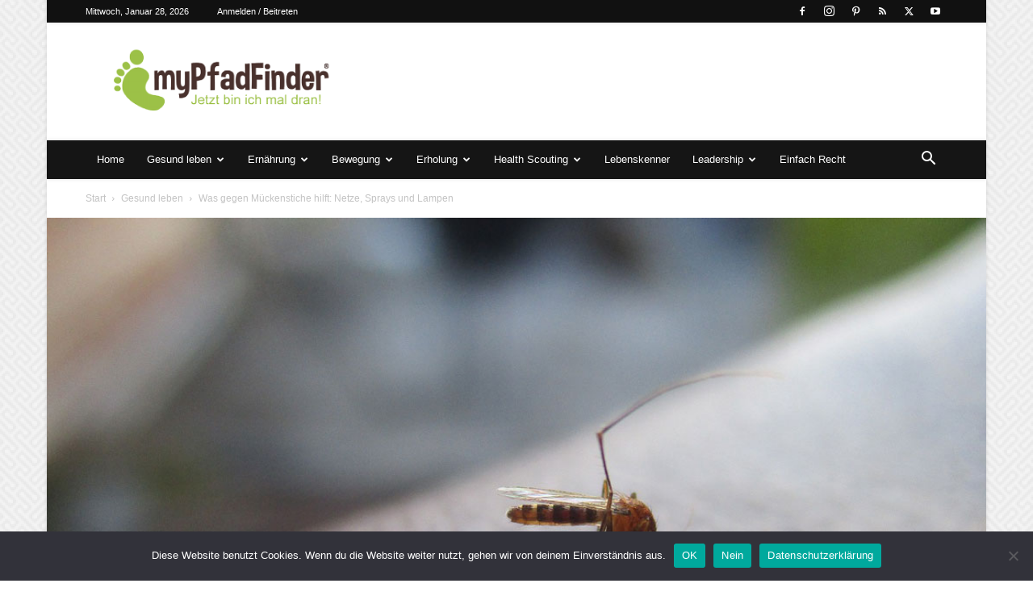

--- FILE ---
content_type: text/html; charset=UTF-8
request_url: https://mypfadfinder.com/was-gegen-mueckenstiche-hilft/
body_size: 47060
content:
<!doctype html >
<!--[if IE 8]>    <html class="ie8" lang="en"> <![endif]-->
<!--[if IE 9]>    <html class="ie9" lang="en"> <![endif]-->
<!--[if gt IE 8]><!--> <html lang="de"> <!--<![endif]-->
<head>
    <title>Was gegen Mückenstiche hilft: Netze, Sprays und Lampen | myPfadFinder</title>
    <meta charset="UTF-8" />
    <meta name="viewport" content="width=device-width, initial-scale=1.0">
    <link rel="pingback" href="https://mypfadfinder.com/xmlrpc.php" />
    <meta name='robots' content='max-image-preview:large' />
	<style>img:is([sizes="auto" i], [sizes^="auto," i]) { contain-intrinsic-size: 3000px 1500px }</style>
	<link rel="icon" type="image/png" href="https://mypfadfinder.com/wp-content/uploads/2020/01/favicon.png"><link rel="alternate" type="application/rss+xml" title="myPfadFinder &raquo; Feed" href="https://mypfadfinder.com/feed/" />
<link rel="alternate" type="application/rss+xml" title="myPfadFinder &raquo; Kommentar-Feed" href="https://mypfadfinder.com/comments/feed/" />
<link rel="alternate" type="application/rss+xml" title="myPfadFinder &raquo; Was gegen Mückenstiche hilft: Netze, Sprays und Lampen-Kommentar-Feed" href="https://mypfadfinder.com/was-gegen-mueckenstiche-hilft/feed/" />
<script type="text/javascript">
/* <![CDATA[ */
window._wpemojiSettings = {"baseUrl":"https:\/\/s.w.org\/images\/core\/emoji\/16.0.1\/72x72\/","ext":".png","svgUrl":"https:\/\/s.w.org\/images\/core\/emoji\/16.0.1\/svg\/","svgExt":".svg","source":{"concatemoji":"https:\/\/mypfadfinder.com\/wp-includes\/js\/wp-emoji-release.min.js?ver=6.8.3"}};
/*! This file is auto-generated */
!function(s,n){var o,i,e;function c(e){try{var t={supportTests:e,timestamp:(new Date).valueOf()};sessionStorage.setItem(o,JSON.stringify(t))}catch(e){}}function p(e,t,n){e.clearRect(0,0,e.canvas.width,e.canvas.height),e.fillText(t,0,0);var t=new Uint32Array(e.getImageData(0,0,e.canvas.width,e.canvas.height).data),a=(e.clearRect(0,0,e.canvas.width,e.canvas.height),e.fillText(n,0,0),new Uint32Array(e.getImageData(0,0,e.canvas.width,e.canvas.height).data));return t.every(function(e,t){return e===a[t]})}function u(e,t){e.clearRect(0,0,e.canvas.width,e.canvas.height),e.fillText(t,0,0);for(var n=e.getImageData(16,16,1,1),a=0;a<n.data.length;a++)if(0!==n.data[a])return!1;return!0}function f(e,t,n,a){switch(t){case"flag":return n(e,"\ud83c\udff3\ufe0f\u200d\u26a7\ufe0f","\ud83c\udff3\ufe0f\u200b\u26a7\ufe0f")?!1:!n(e,"\ud83c\udde8\ud83c\uddf6","\ud83c\udde8\u200b\ud83c\uddf6")&&!n(e,"\ud83c\udff4\udb40\udc67\udb40\udc62\udb40\udc65\udb40\udc6e\udb40\udc67\udb40\udc7f","\ud83c\udff4\u200b\udb40\udc67\u200b\udb40\udc62\u200b\udb40\udc65\u200b\udb40\udc6e\u200b\udb40\udc67\u200b\udb40\udc7f");case"emoji":return!a(e,"\ud83e\udedf")}return!1}function g(e,t,n,a){var r="undefined"!=typeof WorkerGlobalScope&&self instanceof WorkerGlobalScope?new OffscreenCanvas(300,150):s.createElement("canvas"),o=r.getContext("2d",{willReadFrequently:!0}),i=(o.textBaseline="top",o.font="600 32px Arial",{});return e.forEach(function(e){i[e]=t(o,e,n,a)}),i}function t(e){var t=s.createElement("script");t.src=e,t.defer=!0,s.head.appendChild(t)}"undefined"!=typeof Promise&&(o="wpEmojiSettingsSupports",i=["flag","emoji"],n.supports={everything:!0,everythingExceptFlag:!0},e=new Promise(function(e){s.addEventListener("DOMContentLoaded",e,{once:!0})}),new Promise(function(t){var n=function(){try{var e=JSON.parse(sessionStorage.getItem(o));if("object"==typeof e&&"number"==typeof e.timestamp&&(new Date).valueOf()<e.timestamp+604800&&"object"==typeof e.supportTests)return e.supportTests}catch(e){}return null}();if(!n){if("undefined"!=typeof Worker&&"undefined"!=typeof OffscreenCanvas&&"undefined"!=typeof URL&&URL.createObjectURL&&"undefined"!=typeof Blob)try{var e="postMessage("+g.toString()+"("+[JSON.stringify(i),f.toString(),p.toString(),u.toString()].join(",")+"));",a=new Blob([e],{type:"text/javascript"}),r=new Worker(URL.createObjectURL(a),{name:"wpTestEmojiSupports"});return void(r.onmessage=function(e){c(n=e.data),r.terminate(),t(n)})}catch(e){}c(n=g(i,f,p,u))}t(n)}).then(function(e){for(var t in e)n.supports[t]=e[t],n.supports.everything=n.supports.everything&&n.supports[t],"flag"!==t&&(n.supports.everythingExceptFlag=n.supports.everythingExceptFlag&&n.supports[t]);n.supports.everythingExceptFlag=n.supports.everythingExceptFlag&&!n.supports.flag,n.DOMReady=!1,n.readyCallback=function(){n.DOMReady=!0}}).then(function(){return e}).then(function(){var e;n.supports.everything||(n.readyCallback(),(e=n.source||{}).concatemoji?t(e.concatemoji):e.wpemoji&&e.twemoji&&(t(e.twemoji),t(e.wpemoji)))}))}((window,document),window._wpemojiSettings);
/* ]]> */
</script>
<style id='wp-emoji-styles-inline-css' type='text/css'>

	img.wp-smiley, img.emoji {
		display: inline !important;
		border: none !important;
		box-shadow: none !important;
		height: 1em !important;
		width: 1em !important;
		margin: 0 0.07em !important;
		vertical-align: -0.1em !important;
		background: none !important;
		padding: 0 !important;
	}
</style>
<link rel='stylesheet' id='wp-block-library-css' href='https://mypfadfinder.com/wp-includes/css/dist/block-library/style.min.css?ver=6.8.3' type='text/css' media='all' />
<style id='classic-theme-styles-inline-css' type='text/css'>
/*! This file is auto-generated */
.wp-block-button__link{color:#fff;background-color:#32373c;border-radius:9999px;box-shadow:none;text-decoration:none;padding:calc(.667em + 2px) calc(1.333em + 2px);font-size:1.125em}.wp-block-file__button{background:#32373c;color:#fff;text-decoration:none}
</style>
<style id='global-styles-inline-css' type='text/css'>
:root{--wp--preset--aspect-ratio--square: 1;--wp--preset--aspect-ratio--4-3: 4/3;--wp--preset--aspect-ratio--3-4: 3/4;--wp--preset--aspect-ratio--3-2: 3/2;--wp--preset--aspect-ratio--2-3: 2/3;--wp--preset--aspect-ratio--16-9: 16/9;--wp--preset--aspect-ratio--9-16: 9/16;--wp--preset--color--black: #000000;--wp--preset--color--cyan-bluish-gray: #abb8c3;--wp--preset--color--white: #ffffff;--wp--preset--color--pale-pink: #f78da7;--wp--preset--color--vivid-red: #cf2e2e;--wp--preset--color--luminous-vivid-orange: #ff6900;--wp--preset--color--luminous-vivid-amber: #fcb900;--wp--preset--color--light-green-cyan: #7bdcb5;--wp--preset--color--vivid-green-cyan: #00d084;--wp--preset--color--pale-cyan-blue: #8ed1fc;--wp--preset--color--vivid-cyan-blue: #0693e3;--wp--preset--color--vivid-purple: #9b51e0;--wp--preset--gradient--vivid-cyan-blue-to-vivid-purple: linear-gradient(135deg,rgba(6,147,227,1) 0%,rgb(155,81,224) 100%);--wp--preset--gradient--light-green-cyan-to-vivid-green-cyan: linear-gradient(135deg,rgb(122,220,180) 0%,rgb(0,208,130) 100%);--wp--preset--gradient--luminous-vivid-amber-to-luminous-vivid-orange: linear-gradient(135deg,rgba(252,185,0,1) 0%,rgba(255,105,0,1) 100%);--wp--preset--gradient--luminous-vivid-orange-to-vivid-red: linear-gradient(135deg,rgba(255,105,0,1) 0%,rgb(207,46,46) 100%);--wp--preset--gradient--very-light-gray-to-cyan-bluish-gray: linear-gradient(135deg,rgb(238,238,238) 0%,rgb(169,184,195) 100%);--wp--preset--gradient--cool-to-warm-spectrum: linear-gradient(135deg,rgb(74,234,220) 0%,rgb(151,120,209) 20%,rgb(207,42,186) 40%,rgb(238,44,130) 60%,rgb(251,105,98) 80%,rgb(254,248,76) 100%);--wp--preset--gradient--blush-light-purple: linear-gradient(135deg,rgb(255,206,236) 0%,rgb(152,150,240) 100%);--wp--preset--gradient--blush-bordeaux: linear-gradient(135deg,rgb(254,205,165) 0%,rgb(254,45,45) 50%,rgb(107,0,62) 100%);--wp--preset--gradient--luminous-dusk: linear-gradient(135deg,rgb(255,203,112) 0%,rgb(199,81,192) 50%,rgb(65,88,208) 100%);--wp--preset--gradient--pale-ocean: linear-gradient(135deg,rgb(255,245,203) 0%,rgb(182,227,212) 50%,rgb(51,167,181) 100%);--wp--preset--gradient--electric-grass: linear-gradient(135deg,rgb(202,248,128) 0%,rgb(113,206,126) 100%);--wp--preset--gradient--midnight: linear-gradient(135deg,rgb(2,3,129) 0%,rgb(40,116,252) 100%);--wp--preset--font-size--small: 11px;--wp--preset--font-size--medium: 20px;--wp--preset--font-size--large: 32px;--wp--preset--font-size--x-large: 42px;--wp--preset--font-size--regular: 15px;--wp--preset--font-size--larger: 50px;--wp--preset--spacing--20: 0.44rem;--wp--preset--spacing--30: 0.67rem;--wp--preset--spacing--40: 1rem;--wp--preset--spacing--50: 1.5rem;--wp--preset--spacing--60: 2.25rem;--wp--preset--spacing--70: 3.38rem;--wp--preset--spacing--80: 5.06rem;--wp--preset--shadow--natural: 6px 6px 9px rgba(0, 0, 0, 0.2);--wp--preset--shadow--deep: 12px 12px 50px rgba(0, 0, 0, 0.4);--wp--preset--shadow--sharp: 6px 6px 0px rgba(0, 0, 0, 0.2);--wp--preset--shadow--outlined: 6px 6px 0px -3px rgba(255, 255, 255, 1), 6px 6px rgba(0, 0, 0, 1);--wp--preset--shadow--crisp: 6px 6px 0px rgba(0, 0, 0, 1);}:where(.is-layout-flex){gap: 0.5em;}:where(.is-layout-grid){gap: 0.5em;}body .is-layout-flex{display: flex;}.is-layout-flex{flex-wrap: wrap;align-items: center;}.is-layout-flex > :is(*, div){margin: 0;}body .is-layout-grid{display: grid;}.is-layout-grid > :is(*, div){margin: 0;}:where(.wp-block-columns.is-layout-flex){gap: 2em;}:where(.wp-block-columns.is-layout-grid){gap: 2em;}:where(.wp-block-post-template.is-layout-flex){gap: 1.25em;}:where(.wp-block-post-template.is-layout-grid){gap: 1.25em;}.has-black-color{color: var(--wp--preset--color--black) !important;}.has-cyan-bluish-gray-color{color: var(--wp--preset--color--cyan-bluish-gray) !important;}.has-white-color{color: var(--wp--preset--color--white) !important;}.has-pale-pink-color{color: var(--wp--preset--color--pale-pink) !important;}.has-vivid-red-color{color: var(--wp--preset--color--vivid-red) !important;}.has-luminous-vivid-orange-color{color: var(--wp--preset--color--luminous-vivid-orange) !important;}.has-luminous-vivid-amber-color{color: var(--wp--preset--color--luminous-vivid-amber) !important;}.has-light-green-cyan-color{color: var(--wp--preset--color--light-green-cyan) !important;}.has-vivid-green-cyan-color{color: var(--wp--preset--color--vivid-green-cyan) !important;}.has-pale-cyan-blue-color{color: var(--wp--preset--color--pale-cyan-blue) !important;}.has-vivid-cyan-blue-color{color: var(--wp--preset--color--vivid-cyan-blue) !important;}.has-vivid-purple-color{color: var(--wp--preset--color--vivid-purple) !important;}.has-black-background-color{background-color: var(--wp--preset--color--black) !important;}.has-cyan-bluish-gray-background-color{background-color: var(--wp--preset--color--cyan-bluish-gray) !important;}.has-white-background-color{background-color: var(--wp--preset--color--white) !important;}.has-pale-pink-background-color{background-color: var(--wp--preset--color--pale-pink) !important;}.has-vivid-red-background-color{background-color: var(--wp--preset--color--vivid-red) !important;}.has-luminous-vivid-orange-background-color{background-color: var(--wp--preset--color--luminous-vivid-orange) !important;}.has-luminous-vivid-amber-background-color{background-color: var(--wp--preset--color--luminous-vivid-amber) !important;}.has-light-green-cyan-background-color{background-color: var(--wp--preset--color--light-green-cyan) !important;}.has-vivid-green-cyan-background-color{background-color: var(--wp--preset--color--vivid-green-cyan) !important;}.has-pale-cyan-blue-background-color{background-color: var(--wp--preset--color--pale-cyan-blue) !important;}.has-vivid-cyan-blue-background-color{background-color: var(--wp--preset--color--vivid-cyan-blue) !important;}.has-vivid-purple-background-color{background-color: var(--wp--preset--color--vivid-purple) !important;}.has-black-border-color{border-color: var(--wp--preset--color--black) !important;}.has-cyan-bluish-gray-border-color{border-color: var(--wp--preset--color--cyan-bluish-gray) !important;}.has-white-border-color{border-color: var(--wp--preset--color--white) !important;}.has-pale-pink-border-color{border-color: var(--wp--preset--color--pale-pink) !important;}.has-vivid-red-border-color{border-color: var(--wp--preset--color--vivid-red) !important;}.has-luminous-vivid-orange-border-color{border-color: var(--wp--preset--color--luminous-vivid-orange) !important;}.has-luminous-vivid-amber-border-color{border-color: var(--wp--preset--color--luminous-vivid-amber) !important;}.has-light-green-cyan-border-color{border-color: var(--wp--preset--color--light-green-cyan) !important;}.has-vivid-green-cyan-border-color{border-color: var(--wp--preset--color--vivid-green-cyan) !important;}.has-pale-cyan-blue-border-color{border-color: var(--wp--preset--color--pale-cyan-blue) !important;}.has-vivid-cyan-blue-border-color{border-color: var(--wp--preset--color--vivid-cyan-blue) !important;}.has-vivid-purple-border-color{border-color: var(--wp--preset--color--vivid-purple) !important;}.has-vivid-cyan-blue-to-vivid-purple-gradient-background{background: var(--wp--preset--gradient--vivid-cyan-blue-to-vivid-purple) !important;}.has-light-green-cyan-to-vivid-green-cyan-gradient-background{background: var(--wp--preset--gradient--light-green-cyan-to-vivid-green-cyan) !important;}.has-luminous-vivid-amber-to-luminous-vivid-orange-gradient-background{background: var(--wp--preset--gradient--luminous-vivid-amber-to-luminous-vivid-orange) !important;}.has-luminous-vivid-orange-to-vivid-red-gradient-background{background: var(--wp--preset--gradient--luminous-vivid-orange-to-vivid-red) !important;}.has-very-light-gray-to-cyan-bluish-gray-gradient-background{background: var(--wp--preset--gradient--very-light-gray-to-cyan-bluish-gray) !important;}.has-cool-to-warm-spectrum-gradient-background{background: var(--wp--preset--gradient--cool-to-warm-spectrum) !important;}.has-blush-light-purple-gradient-background{background: var(--wp--preset--gradient--blush-light-purple) !important;}.has-blush-bordeaux-gradient-background{background: var(--wp--preset--gradient--blush-bordeaux) !important;}.has-luminous-dusk-gradient-background{background: var(--wp--preset--gradient--luminous-dusk) !important;}.has-pale-ocean-gradient-background{background: var(--wp--preset--gradient--pale-ocean) !important;}.has-electric-grass-gradient-background{background: var(--wp--preset--gradient--electric-grass) !important;}.has-midnight-gradient-background{background: var(--wp--preset--gradient--midnight) !important;}.has-small-font-size{font-size: var(--wp--preset--font-size--small) !important;}.has-medium-font-size{font-size: var(--wp--preset--font-size--medium) !important;}.has-large-font-size{font-size: var(--wp--preset--font-size--large) !important;}.has-x-large-font-size{font-size: var(--wp--preset--font-size--x-large) !important;}
:where(.wp-block-post-template.is-layout-flex){gap: 1.25em;}:where(.wp-block-post-template.is-layout-grid){gap: 1.25em;}
:where(.wp-block-columns.is-layout-flex){gap: 2em;}:where(.wp-block-columns.is-layout-grid){gap: 2em;}
:root :where(.wp-block-pullquote){font-size: 1.5em;line-height: 1.6;}
</style>
<link rel='stylesheet' id='cookie-notice-front-css' href='https://mypfadfinder.com/wp-content/plugins/cookie-notice/css/front.min.css?ver=2.5.9' type='text/css' media='all' />
<link rel='stylesheet' id='ppress-frontend-css' href='https://mypfadfinder.com/wp-content/plugins/wp-user-avatar/assets/css/frontend.min.css?ver=4.16.7' type='text/css' media='all' />
<link rel='stylesheet' id='ppress-flatpickr-css' href='https://mypfadfinder.com/wp-content/plugins/wp-user-avatar/assets/flatpickr/flatpickr.min.css?ver=4.16.7' type='text/css' media='all' />
<link rel='stylesheet' id='ppress-select2-css' href='https://mypfadfinder.com/wp-content/plugins/wp-user-avatar/assets/select2/select2.min.css?ver=6.8.3' type='text/css' media='all' />
<link rel='stylesheet' id='td-plugin-newsletter-css' href='https://mypfadfinder.com/wp-content/plugins/td-newsletter/style.css?ver=12.6.8' type='text/css' media='all' />
<link rel='stylesheet' id='td-plugin-multi-purpose-css' href='https://mypfadfinder.com/wp-content/plugins/td-composer/td-multi-purpose/style.css?ver=def8edc4e13d95bdf49953a9dce2f608' type='text/css' media='all' />
<link rel='stylesheet' id='td-theme-css' href='https://mypfadfinder.com/wp-content/themes/Newspaper/style.css?ver=12.6.8' type='text/css' media='all' />
<style id='td-theme-inline-css' type='text/css'>@media (max-width:767px){.td-header-desktop-wrap{display:none}}@media (min-width:767px){.td-header-mobile-wrap{display:none}}</style>
<link rel='stylesheet' id='td-legacy-framework-front-style-css' href='https://mypfadfinder.com/wp-content/plugins/td-composer/legacy/Newspaper/assets/css/td_legacy_main.css?ver=def8edc4e13d95bdf49953a9dce2f608' type='text/css' media='all' />
<link rel='stylesheet' id='td-standard-pack-framework-front-style-css' href='https://mypfadfinder.com/wp-content/plugins/td-standard-pack/Newspaper/assets/css/td_standard_pack_main.css?ver=1b3d5bf2c64738aa07b4643e31257da9' type='text/css' media='all' />
<link rel='stylesheet' id='td-theme-demo-style-css' href='https://mypfadfinder.com/wp-content/plugins/td-composer/legacy/Newspaper/includes/demos/magazine/demo_style.css?ver=12.6.8' type='text/css' media='all' />
<script type="text/javascript" src="https://mypfadfinder.com/wp-includes/js/jquery/jquery.min.js?ver=3.7.1" id="jquery-core-js"></script>
<script type="text/javascript" src="https://mypfadfinder.com/wp-includes/js/jquery/jquery-migrate.min.js?ver=3.4.1" id="jquery-migrate-js"></script>
<script type="text/javascript" src="https://mypfadfinder.com/wp-content/plugins/wp-user-avatar/assets/flatpickr/flatpickr.min.js?ver=4.16.7" id="ppress-flatpickr-js"></script>
<script type="text/javascript" src="https://mypfadfinder.com/wp-content/plugins/wp-user-avatar/assets/select2/select2.min.js?ver=4.16.7" id="ppress-select2-js"></script>
<link rel="https://api.w.org/" href="https://mypfadfinder.com/wp-json/" /><link rel="alternate" title="JSON" type="application/json" href="https://mypfadfinder.com/wp-json/wp/v2/posts/1023" /><link rel="EditURI" type="application/rsd+xml" title="RSD" href="https://mypfadfinder.com/xmlrpc.php?rsd" />
<meta name="generator" content="WordPress 6.8.3" />
<link rel="canonical" href="https://mypfadfinder.com/was-gegen-mueckenstiche-hilft/" />
<link rel='shortlink' href='https://mypfadfinder.com/?p=1023' />
<link rel="alternate" title="oEmbed (JSON)" type="application/json+oembed" href="https://mypfadfinder.com/wp-json/oembed/1.0/embed?url=https%3A%2F%2Fmypfadfinder.com%2Fwas-gegen-mueckenstiche-hilft%2F" />
<link rel="alternate" title="oEmbed (XML)" type="text/xml+oembed" href="https://mypfadfinder.com/wp-json/oembed/1.0/embed?url=https%3A%2F%2Fmypfadfinder.com%2Fwas-gegen-mueckenstiche-hilft%2F&#038;format=xml" />

<!-- JS generated by theme -->

<script type="text/javascript" id="td-generated-header-js">
    
    

	    var tdBlocksArray = []; //here we store all the items for the current page

	    // td_block class - each ajax block uses a object of this class for requests
	    function tdBlock() {
		    this.id = '';
		    this.block_type = 1; //block type id (1-234 etc)
		    this.atts = '';
		    this.td_column_number = '';
		    this.td_current_page = 1; //
		    this.post_count = 0; //from wp
		    this.found_posts = 0; //from wp
		    this.max_num_pages = 0; //from wp
		    this.td_filter_value = ''; //current live filter value
		    this.is_ajax_running = false;
		    this.td_user_action = ''; // load more or infinite loader (used by the animation)
		    this.header_color = '';
		    this.ajax_pagination_infinite_stop = ''; //show load more at page x
	    }

        // td_js_generator - mini detector
        ( function () {
            var htmlTag = document.getElementsByTagName("html")[0];

	        if ( navigator.userAgent.indexOf("MSIE 10.0") > -1 ) {
                htmlTag.className += ' ie10';
            }

            if ( !!navigator.userAgent.match(/Trident.*rv\:11\./) ) {
                htmlTag.className += ' ie11';
            }

	        if ( navigator.userAgent.indexOf("Edge") > -1 ) {
                htmlTag.className += ' ieEdge';
            }

            if ( /(iPad|iPhone|iPod)/g.test(navigator.userAgent) ) {
                htmlTag.className += ' td-md-is-ios';
            }

            var user_agent = navigator.userAgent.toLowerCase();
            if ( user_agent.indexOf("android") > -1 ) {
                htmlTag.className += ' td-md-is-android';
            }

            if ( -1 !== navigator.userAgent.indexOf('Mac OS X')  ) {
                htmlTag.className += ' td-md-is-os-x';
            }

            if ( /chrom(e|ium)/.test(navigator.userAgent.toLowerCase()) ) {
               htmlTag.className += ' td-md-is-chrome';
            }

            if ( -1 !== navigator.userAgent.indexOf('Firefox') ) {
                htmlTag.className += ' td-md-is-firefox';
            }

            if ( -1 !== navigator.userAgent.indexOf('Safari') && -1 === navigator.userAgent.indexOf('Chrome') ) {
                htmlTag.className += ' td-md-is-safari';
            }

            if( -1 !== navigator.userAgent.indexOf('IEMobile') ){
                htmlTag.className += ' td-md-is-iemobile';
            }

        })();

        var tdLocalCache = {};

        ( function () {
            "use strict";

            tdLocalCache = {
                data: {},
                remove: function (resource_id) {
                    delete tdLocalCache.data[resource_id];
                },
                exist: function (resource_id) {
                    return tdLocalCache.data.hasOwnProperty(resource_id) && tdLocalCache.data[resource_id] !== null;
                },
                get: function (resource_id) {
                    return tdLocalCache.data[resource_id];
                },
                set: function (resource_id, cachedData) {
                    tdLocalCache.remove(resource_id);
                    tdLocalCache.data[resource_id] = cachedData;
                }
            };
        })();

    
    
var td_viewport_interval_list=[{"limitBottom":767,"sidebarWidth":228},{"limitBottom":1018,"sidebarWidth":300},{"limitBottom":1140,"sidebarWidth":324}];
var tds_general_modal_image="yes";
var tdc_is_installed="yes";
var td_ajax_url="https:\/\/mypfadfinder.com\/wp-admin\/admin-ajax.php?td_theme_name=Newspaper&v=12.6.8";
var td_get_template_directory_uri="https:\/\/mypfadfinder.com\/wp-content\/plugins\/td-composer\/legacy\/common";
var tds_snap_menu="smart_snap_always";
var tds_logo_on_sticky="show";
var tds_header_style="3";
var td_please_wait="Bitte warten...";
var td_email_user_pass_incorrect="Benutzername oder Passwort falsch!";
var td_email_user_incorrect="E-Mail-Adresse oder Benutzername falsch!";
var td_email_incorrect="E-Mail-Adresse nicht korrekt!";
var td_user_incorrect="Username incorrect!";
var td_email_user_empty="Email or username empty!";
var td_pass_empty="Pass empty!";
var td_pass_pattern_incorrect="Invalid Pass Pattern!";
var td_retype_pass_incorrect="Retyped Pass incorrect!";
var tds_more_articles_on_post_enable="";
var tds_more_articles_on_post_time_to_wait="";
var tds_more_articles_on_post_pages_distance_from_top=0;
var tds_captcha="";
var tds_theme_color_site_wide="#9cbf47";
var tds_smart_sidebar="enabled";
var tdThemeName="Newspaper";
var tdThemeNameWl="Newspaper";
var td_magnific_popup_translation_tPrev="Vorherige (Pfeiltaste links)";
var td_magnific_popup_translation_tNext="Weiter (rechte Pfeiltaste)";
var td_magnific_popup_translation_tCounter="%curr% von %total%";
var td_magnific_popup_translation_ajax_tError="Der Inhalt von %url% konnte nicht geladen werden.";
var td_magnific_popup_translation_image_tError="Das Bild #%curr% konnte nicht geladen werden.";
var tdBlockNonce="f906b1a83d";
var tdMobileMenu="enabled";
var tdMobileSearch="enabled";
var tdDateNamesI18n={"month_names":["Januar","Februar","M\u00e4rz","April","Mai","Juni","Juli","August","September","Oktober","November","Dezember"],"month_names_short":["Jan.","Feb.","M\u00e4rz","Apr.","Mai","Juni","Juli","Aug.","Sep.","Okt.","Nov.","Dez."],"day_names":["Sonntag","Montag","Dienstag","Mittwoch","Donnerstag","Freitag","Samstag"],"day_names_short":["So.","Mo.","Di.","Mi.","Do.","Fr.","Sa."]};
var tdb_modal_confirm="Speichern";
var tdb_modal_cancel="Stornieren";
var tdb_modal_confirm_alt="Ja";
var tdb_modal_cancel_alt="NEIN";
var td_deploy_mode="deploy";
var td_ad_background_click_link="";
var td_ad_background_click_target="_blank";
</script>


<!-- Header style compiled by theme -->

<style>.td-module-exclusive .td-module-title a:before{content:'EXKLUSIV'}.td-header-wrap .black-menu .sf-menu>.current-menu-item>a,.td-header-wrap .black-menu .sf-menu>.current-menu-ancestor>a,.td-header-wrap .black-menu .sf-menu>.current-category-ancestor>a,.td-header-wrap .black-menu .sf-menu>li>a:hover,.td-header-wrap .black-menu .sf-menu>.sfHover>a,.sf-menu>.current-menu-item>a:after,.sf-menu>.current-menu-ancestor>a:after,.sf-menu>.current-category-ancestor>a:after,.sf-menu>li:hover>a:after,.sf-menu>.sfHover>a:after,.header-search-wrap .td-drop-down-search:after,.header-search-wrap .td-drop-down-search .btn:hover,input[type=submit]:hover,.td-read-more a,.td-post-category:hover,body .td_top_authors .td-active .td-author-post-count,body .td_top_authors .td-active .td-author-comments-count,body .td_top_authors .td_mod_wrap:hover .td-author-post-count,body .td_top_authors .td_mod_wrap:hover .td-author-comments-count,.td-404-sub-sub-title a:hover,.td-search-form-widget .wpb_button:hover,.td-rating-bar-wrap div,.dropcap,.td_wrapper_video_playlist .td_video_controls_playlist_wrapper,.wpb_default,.wpb_default:hover,.td-left-smart-list:hover,.td-right-smart-list:hover,#bbpress-forums button:hover,.bbp_widget_login .button:hover,.td-footer-wrapper .td-post-category,.td-footer-wrapper .widget_product_search input[type="submit"]:hover,.single-product .product .summary .cart .button:hover,.td-next-prev-wrap a:hover,.td-load-more-wrap a:hover,.td-post-small-box a:hover,.page-nav .current,.page-nav:first-child>div,#bbpress-forums .bbp-pagination .current,#bbpress-forums #bbp-single-user-details #bbp-user-navigation li.current a,.td-theme-slider:hover .slide-meta-cat a,a.vc_btn-black:hover,.td-trending-now-wrapper:hover .td-trending-now-title,.td-scroll-up,.td-smart-list-button:hover,.td-weather-information:before,.td-weather-week:before,.td_block_exchange .td-exchange-header:before,.td-pulldown-syle-2 .td-subcat-dropdown ul:after,.td_block_template_9 .td-block-title:after,.td_block_template_15 .td-block-title:before,div.wpforms-container .wpforms-form div.wpforms-submit-container button[type=submit],.td-close-video-fixed{background-color:#9cbf47}.td_block_template_4 .td-related-title .td-cur-simple-item:before{border-color:#9cbf47 transparent transparent transparent!important}.td_block_template_4 .td-related-title .td-cur-simple-item,.td_block_template_3 .td-related-title .td-cur-simple-item,.td_block_template_9 .td-related-title:after{background-color:#9cbf47}a,cite a:hover,.td-page-content blockquote p,.td-post-content blockquote p,.mce-content-body blockquote p,.comment-content blockquote p,.wpb_text_column blockquote p,.td_block_text_with_title blockquote p,.td_module_wrap:hover .entry-title a,.td-subcat-filter .td-subcat-list a:hover,.td-subcat-filter .td-subcat-dropdown a:hover,.td_quote_on_blocks,.dropcap2,.dropcap3,body .td_top_authors .td-active .td-authors-name a,body .td_top_authors .td_mod_wrap:hover .td-authors-name a,.td-post-next-prev-content a:hover,.author-box-wrap .td-author-social a:hover,.td-author-name a:hover,.td-author-url a:hover,.comment-reply-link:hover,.logged-in-as a:hover,#cancel-comment-reply-link:hover,.td-search-query,.widget a:hover,.td_wp_recentcomments a:hover,.archive .widget_archive .current,.archive .widget_archive .current a,.widget_calendar tfoot a:hover,#bbpress-forums li.bbp-header .bbp-reply-content span a:hover,#bbpress-forums .bbp-forum-freshness a:hover,#bbpress-forums .bbp-topic-freshness a:hover,#bbpress-forums .bbp-forums-list li a:hover,#bbpress-forums .bbp-forum-title:hover,#bbpress-forums .bbp-topic-permalink:hover,#bbpress-forums .bbp-topic-started-by a:hover,#bbpress-forums .bbp-topic-started-in a:hover,#bbpress-forums .bbp-body .super-sticky li.bbp-topic-title .bbp-topic-permalink,#bbpress-forums .bbp-body .sticky li.bbp-topic-title .bbp-topic-permalink,.widget_display_replies .bbp-author-name,.widget_display_topics .bbp-author-name,.td-subfooter-menu li a:hover,a.vc_btn-black:hover,.td-smart-list-dropdown-wrap .td-smart-list-button:hover,.td-instagram-user a,.td-block-title-wrap .td-wrapper-pulldown-filter .td-pulldown-filter-display-option:hover,.td-block-title-wrap .td-wrapper-pulldown-filter .td-pulldown-filter-display-option:hover i,.td-block-title-wrap .td-wrapper-pulldown-filter .td-pulldown-filter-link:hover,.td-block-title-wrap .td-wrapper-pulldown-filter .td-pulldown-filter-item .td-cur-simple-item,.td-pulldown-syle-2 .td-subcat-dropdown:hover .td-subcat-more span,.td-pulldown-syle-2 .td-subcat-dropdown:hover .td-subcat-more i,.td-pulldown-syle-3 .td-subcat-dropdown:hover .td-subcat-more span,.td-pulldown-syle-3 .td-subcat-dropdown:hover .td-subcat-more i,.td_block_template_2 .td-related-title .td-cur-simple-item,.td_block_template_5 .td-related-title .td-cur-simple-item,.td_block_template_6 .td-related-title .td-cur-simple-item,.td_block_template_7 .td-related-title .td-cur-simple-item,.td_block_template_8 .td-related-title .td-cur-simple-item,.td_block_template_9 .td-related-title .td-cur-simple-item,.td_block_template_10 .td-related-title .td-cur-simple-item,.td_block_template_11 .td-related-title .td-cur-simple-item,.td_block_template_12 .td-related-title .td-cur-simple-item,.td_block_template_13 .td-related-title .td-cur-simple-item,.td_block_template_14 .td-related-title .td-cur-simple-item,.td_block_template_15 .td-related-title .td-cur-simple-item,.td_block_template_16 .td-related-title .td-cur-simple-item,.td_block_template_17 .td-related-title .td-cur-simple-item,.td-theme-wrap .sf-menu ul .td-menu-item>a:hover,.td-theme-wrap .sf-menu ul .sfHover>a,.td-theme-wrap .sf-menu ul .current-menu-ancestor>a,.td-theme-wrap .sf-menu ul .current-category-ancestor>a,.td-theme-wrap .sf-menu ul .current-menu-item>a,.td_outlined_btn,body .td_block_categories_tags .td-ct-item:hover,body .td_block_list_menu li.current-menu-item>a,body .td_block_list_menu li.current-menu-ancestor>a,body .td_block_list_menu li.current-category-ancestor>a{color:#9cbf47}a.vc_btn-black.vc_btn_square_outlined:hover,a.vc_btn-black.vc_btn_outlined:hover{color:#9cbf47!important}.td-next-prev-wrap a:hover,.td-load-more-wrap a:hover,.td-post-small-box a:hover,.page-nav .current,.page-nav:first-child>div,#bbpress-forums .bbp-pagination .current,.post .td_quote_box,.page .td_quote_box,a.vc_btn-black:hover,.td_block_template_5 .td-block-title>*,.td_outlined_btn{border-color:#9cbf47}.td_wrapper_video_playlist .td_video_currently_playing:after{border-color:#9cbf47!important}.header-search-wrap .td-drop-down-search:before{border-color:transparent transparent #9cbf47 transparent}.block-title>span,.block-title>a,.block-title>label,.widgettitle,.widgettitle:after,body .td-trending-now-title,.td-trending-now-wrapper:hover .td-trending-now-title,.wpb_tabs li.ui-tabs-active a,.wpb_tabs li:hover a,.vc_tta-container .vc_tta-color-grey.vc_tta-tabs-position-top.vc_tta-style-classic .vc_tta-tabs-container .vc_tta-tab.vc_active>a,.vc_tta-container .vc_tta-color-grey.vc_tta-tabs-position-top.vc_tta-style-classic .vc_tta-tabs-container .vc_tta-tab:hover>a,.td_block_template_1 .td-related-title .td-cur-simple-item,.td-subcat-filter .td-subcat-dropdown:hover .td-subcat-more,.td_3D_btn,.td_shadow_btn,.td_default_btn,.td_round_btn,.td_outlined_btn:hover{background-color:#9cbf47}.block-title,.td_block_template_1 .td-related-title,.wpb_tabs .wpb_tabs_nav,.vc_tta-container .vc_tta-color-grey.vc_tta-tabs-position-top.vc_tta-style-classic .vc_tta-tabs-container{border-color:#9cbf47}.td_block_wrap .td-subcat-item a.td-cur-simple-item{color:#9cbf47}.td-grid-style-4 .entry-title{background-color:rgba(156,191,71,0.7)}.td-theme-wrap .block-title>span,.td-theme-wrap .block-title>span>a,.td-theme-wrap .widget_rss .block-title .rsswidget,.td-theme-wrap .block-title>a,.widgettitle,.widgettitle>a,body .td-trending-now-title,.wpb_tabs li.ui-tabs-active a,.wpb_tabs li:hover a,.vc_tta-container .vc_tta-color-grey.vc_tta-tabs-position-top.vc_tta-style-classic .vc_tta-tabs-container .vc_tta-tab.vc_active>a,.vc_tta-container .vc_tta-color-grey.vc_tta-tabs-position-top.vc_tta-style-classic .vc_tta-tabs-container .vc_tta-tab:hover>a,.td-related-title .td-cur-simple-item,.td-theme-wrap .td_block_template_2 .td-block-title>*,.td-theme-wrap .td_block_template_3 .td-block-title>*,.td-theme-wrap .td_block_template_4 .td-block-title>*,.td-theme-wrap .td_block_template_5 .td-block-title>*,.td-theme-wrap .td_block_template_6 .td-block-title>*,.td-theme-wrap .td_block_template_6 .td-block-title:before,.td-theme-wrap .td_block_template_7 .td-block-title>*,.td-theme-wrap .td_block_template_8 .td-block-title>*,.td-theme-wrap .td_block_template_9 .td-block-title>*,.td-theme-wrap .td_block_template_10 .td-block-title>*,.td-theme-wrap .td_block_template_11 .td-block-title>*,.td-theme-wrap .td_block_template_12 .td-block-title>*,.td-theme-wrap .td_block_template_13 .td-block-title>span,.td-theme-wrap .td_block_template_13 .td-block-title>a,.td-theme-wrap .td_block_template_14 .td-block-title>*,.td-theme-wrap .td_block_template_14 .td-block-title-wrap .td-wrapper-pulldown-filter .td-pulldown-filter-display-option,.td-theme-wrap .td_block_template_14 .td-block-title-wrap .td-wrapper-pulldown-filter .td-pulldown-filter-display-option i,.td-theme-wrap .td_block_template_14 .td-block-title-wrap .td-wrapper-pulldown-filter .td-pulldown-filter-display-option:hover,.td-theme-wrap .td_block_template_14 .td-block-title-wrap .td-wrapper-pulldown-filter .td-pulldown-filter-display-option:hover i,.td-theme-wrap .td_block_template_15 .td-block-title>*,.td-theme-wrap .td_block_template_15 .td-block-title-wrap .td-wrapper-pulldown-filter,.td-theme-wrap .td_block_template_15 .td-block-title-wrap .td-wrapper-pulldown-filter i,.td-theme-wrap .td_block_template_16 .td-block-title>*,.td-theme-wrap .td_block_template_17 .td-block-title>*{color:#49312d}.td-menu-background:before,.td-search-background:before{background:#9cbf47;background:-moz-linear-gradient(top,#9cbf47 0%,rgba(18,129,153,0.85) 100%);background:-webkit-gradient(left top,left bottom,color-stop(0%,#9cbf47),color-stop(100%,rgba(18,129,153,0.85)));background:-webkit-linear-gradient(top,#9cbf47 0%,rgba(18,129,153,0.85) 100%);background:-o-linear-gradient(top,#9cbf47 0%,rgba(18,129,153,0.85) 100%);background:-ms-linear-gradient(top,#9cbf47 0%,rgba(18,129,153,0.85) 100%);background:linear-gradient(to bottom,#9cbf47 0%,rgba(18,129,153,0.85) 100%);filter:progid:DXImageTransform.Microsoft.gradient(startColorstr='#9cbf47',endColorstr='rgba(18,129,153,0.85)',GradientType=0)}.td-mobile-content .current-menu-item>a,.td-mobile-content .current-menu-ancestor>a,.td-mobile-content .current-category-ancestor>a,#td-mobile-nav .td-menu-login-section a:hover,#td-mobile-nav .td-register-section a:hover,#td-mobile-nav .td-menu-socials-wrap a:hover i,.td-search-close a:hover i{color:#e9ed6c}.td-menu-background,.td-search-background{background-image:url('https://mypfadfinder.com/wp-content/uploads/2017/08/footer-bg.jpg')}ul.sf-menu>.menu-item>a{font-size:13px;font-weight:normal;text-transform:none}.white-popup-block:after{background:rgba(69,132,112,0.8);background:-moz-linear-gradient(45deg,rgba(69,132,112,0.8) 0%,rgba(18,129,153,0.85) 100%);background:-webkit-gradient(left bottom,right top,color-stop(0%,rgba(69,132,112,0.8)),color-stop(100%,rgba(18,129,153,0.85)));background:-webkit-linear-gradient(45deg,rgba(69,132,112,0.8) 0%,rgba(18,129,153,0.85) 100%);background:linear-gradient(45deg,rgba(69,132,112,0.8) 0%,rgba(18,129,153,0.85) 100%)}.white-popup-block:before{background-image:url('https://mypfadfinder.com/wp-content/uploads/2017/08/footer-bg.jpg')}body{background-image:url("https://mypfadfinder.com/wp-content/uploads/2021/11/background.png")}.td-module-exclusive .td-module-title a:before{content:'EXKLUSIV'}.td-header-wrap .black-menu .sf-menu>.current-menu-item>a,.td-header-wrap .black-menu .sf-menu>.current-menu-ancestor>a,.td-header-wrap .black-menu .sf-menu>.current-category-ancestor>a,.td-header-wrap .black-menu .sf-menu>li>a:hover,.td-header-wrap .black-menu .sf-menu>.sfHover>a,.sf-menu>.current-menu-item>a:after,.sf-menu>.current-menu-ancestor>a:after,.sf-menu>.current-category-ancestor>a:after,.sf-menu>li:hover>a:after,.sf-menu>.sfHover>a:after,.header-search-wrap .td-drop-down-search:after,.header-search-wrap .td-drop-down-search .btn:hover,input[type=submit]:hover,.td-read-more a,.td-post-category:hover,body .td_top_authors .td-active .td-author-post-count,body .td_top_authors .td-active .td-author-comments-count,body .td_top_authors .td_mod_wrap:hover .td-author-post-count,body .td_top_authors .td_mod_wrap:hover .td-author-comments-count,.td-404-sub-sub-title a:hover,.td-search-form-widget .wpb_button:hover,.td-rating-bar-wrap div,.dropcap,.td_wrapper_video_playlist .td_video_controls_playlist_wrapper,.wpb_default,.wpb_default:hover,.td-left-smart-list:hover,.td-right-smart-list:hover,#bbpress-forums button:hover,.bbp_widget_login .button:hover,.td-footer-wrapper .td-post-category,.td-footer-wrapper .widget_product_search input[type="submit"]:hover,.single-product .product .summary .cart .button:hover,.td-next-prev-wrap a:hover,.td-load-more-wrap a:hover,.td-post-small-box a:hover,.page-nav .current,.page-nav:first-child>div,#bbpress-forums .bbp-pagination .current,#bbpress-forums #bbp-single-user-details #bbp-user-navigation li.current a,.td-theme-slider:hover .slide-meta-cat a,a.vc_btn-black:hover,.td-trending-now-wrapper:hover .td-trending-now-title,.td-scroll-up,.td-smart-list-button:hover,.td-weather-information:before,.td-weather-week:before,.td_block_exchange .td-exchange-header:before,.td-pulldown-syle-2 .td-subcat-dropdown ul:after,.td_block_template_9 .td-block-title:after,.td_block_template_15 .td-block-title:before,div.wpforms-container .wpforms-form div.wpforms-submit-container button[type=submit],.td-close-video-fixed{background-color:#9cbf47}.td_block_template_4 .td-related-title .td-cur-simple-item:before{border-color:#9cbf47 transparent transparent transparent!important}.td_block_template_4 .td-related-title .td-cur-simple-item,.td_block_template_3 .td-related-title .td-cur-simple-item,.td_block_template_9 .td-related-title:after{background-color:#9cbf47}a,cite a:hover,.td-page-content blockquote p,.td-post-content blockquote p,.mce-content-body blockquote p,.comment-content blockquote p,.wpb_text_column blockquote p,.td_block_text_with_title blockquote p,.td_module_wrap:hover .entry-title a,.td-subcat-filter .td-subcat-list a:hover,.td-subcat-filter .td-subcat-dropdown a:hover,.td_quote_on_blocks,.dropcap2,.dropcap3,body .td_top_authors .td-active .td-authors-name a,body .td_top_authors .td_mod_wrap:hover .td-authors-name a,.td-post-next-prev-content a:hover,.author-box-wrap .td-author-social a:hover,.td-author-name a:hover,.td-author-url a:hover,.comment-reply-link:hover,.logged-in-as a:hover,#cancel-comment-reply-link:hover,.td-search-query,.widget a:hover,.td_wp_recentcomments a:hover,.archive .widget_archive .current,.archive .widget_archive .current a,.widget_calendar tfoot a:hover,#bbpress-forums li.bbp-header .bbp-reply-content span a:hover,#bbpress-forums .bbp-forum-freshness a:hover,#bbpress-forums .bbp-topic-freshness a:hover,#bbpress-forums .bbp-forums-list li a:hover,#bbpress-forums .bbp-forum-title:hover,#bbpress-forums .bbp-topic-permalink:hover,#bbpress-forums .bbp-topic-started-by a:hover,#bbpress-forums .bbp-topic-started-in a:hover,#bbpress-forums .bbp-body .super-sticky li.bbp-topic-title .bbp-topic-permalink,#bbpress-forums .bbp-body .sticky li.bbp-topic-title .bbp-topic-permalink,.widget_display_replies .bbp-author-name,.widget_display_topics .bbp-author-name,.td-subfooter-menu li a:hover,a.vc_btn-black:hover,.td-smart-list-dropdown-wrap .td-smart-list-button:hover,.td-instagram-user a,.td-block-title-wrap .td-wrapper-pulldown-filter .td-pulldown-filter-display-option:hover,.td-block-title-wrap .td-wrapper-pulldown-filter .td-pulldown-filter-display-option:hover i,.td-block-title-wrap .td-wrapper-pulldown-filter .td-pulldown-filter-link:hover,.td-block-title-wrap .td-wrapper-pulldown-filter .td-pulldown-filter-item .td-cur-simple-item,.td-pulldown-syle-2 .td-subcat-dropdown:hover .td-subcat-more span,.td-pulldown-syle-2 .td-subcat-dropdown:hover .td-subcat-more i,.td-pulldown-syle-3 .td-subcat-dropdown:hover .td-subcat-more span,.td-pulldown-syle-3 .td-subcat-dropdown:hover .td-subcat-more i,.td_block_template_2 .td-related-title .td-cur-simple-item,.td_block_template_5 .td-related-title .td-cur-simple-item,.td_block_template_6 .td-related-title .td-cur-simple-item,.td_block_template_7 .td-related-title .td-cur-simple-item,.td_block_template_8 .td-related-title .td-cur-simple-item,.td_block_template_9 .td-related-title .td-cur-simple-item,.td_block_template_10 .td-related-title .td-cur-simple-item,.td_block_template_11 .td-related-title .td-cur-simple-item,.td_block_template_12 .td-related-title .td-cur-simple-item,.td_block_template_13 .td-related-title .td-cur-simple-item,.td_block_template_14 .td-related-title .td-cur-simple-item,.td_block_template_15 .td-related-title .td-cur-simple-item,.td_block_template_16 .td-related-title .td-cur-simple-item,.td_block_template_17 .td-related-title .td-cur-simple-item,.td-theme-wrap .sf-menu ul .td-menu-item>a:hover,.td-theme-wrap .sf-menu ul .sfHover>a,.td-theme-wrap .sf-menu ul .current-menu-ancestor>a,.td-theme-wrap .sf-menu ul .current-category-ancestor>a,.td-theme-wrap .sf-menu ul .current-menu-item>a,.td_outlined_btn,body .td_block_categories_tags .td-ct-item:hover,body .td_block_list_menu li.current-menu-item>a,body .td_block_list_menu li.current-menu-ancestor>a,body .td_block_list_menu li.current-category-ancestor>a{color:#9cbf47}a.vc_btn-black.vc_btn_square_outlined:hover,a.vc_btn-black.vc_btn_outlined:hover{color:#9cbf47!important}.td-next-prev-wrap a:hover,.td-load-more-wrap a:hover,.td-post-small-box a:hover,.page-nav .current,.page-nav:first-child>div,#bbpress-forums .bbp-pagination .current,.post .td_quote_box,.page .td_quote_box,a.vc_btn-black:hover,.td_block_template_5 .td-block-title>*,.td_outlined_btn{border-color:#9cbf47}.td_wrapper_video_playlist .td_video_currently_playing:after{border-color:#9cbf47!important}.header-search-wrap .td-drop-down-search:before{border-color:transparent transparent #9cbf47 transparent}.block-title>span,.block-title>a,.block-title>label,.widgettitle,.widgettitle:after,body .td-trending-now-title,.td-trending-now-wrapper:hover .td-trending-now-title,.wpb_tabs li.ui-tabs-active a,.wpb_tabs li:hover a,.vc_tta-container .vc_tta-color-grey.vc_tta-tabs-position-top.vc_tta-style-classic .vc_tta-tabs-container .vc_tta-tab.vc_active>a,.vc_tta-container .vc_tta-color-grey.vc_tta-tabs-position-top.vc_tta-style-classic .vc_tta-tabs-container .vc_tta-tab:hover>a,.td_block_template_1 .td-related-title .td-cur-simple-item,.td-subcat-filter .td-subcat-dropdown:hover .td-subcat-more,.td_3D_btn,.td_shadow_btn,.td_default_btn,.td_round_btn,.td_outlined_btn:hover{background-color:#9cbf47}.block-title,.td_block_template_1 .td-related-title,.wpb_tabs .wpb_tabs_nav,.vc_tta-container .vc_tta-color-grey.vc_tta-tabs-position-top.vc_tta-style-classic .vc_tta-tabs-container{border-color:#9cbf47}.td_block_wrap .td-subcat-item a.td-cur-simple-item{color:#9cbf47}.td-grid-style-4 .entry-title{background-color:rgba(156,191,71,0.7)}.td-theme-wrap .block-title>span,.td-theme-wrap .block-title>span>a,.td-theme-wrap .widget_rss .block-title .rsswidget,.td-theme-wrap .block-title>a,.widgettitle,.widgettitle>a,body .td-trending-now-title,.wpb_tabs li.ui-tabs-active a,.wpb_tabs li:hover a,.vc_tta-container .vc_tta-color-grey.vc_tta-tabs-position-top.vc_tta-style-classic .vc_tta-tabs-container .vc_tta-tab.vc_active>a,.vc_tta-container .vc_tta-color-grey.vc_tta-tabs-position-top.vc_tta-style-classic .vc_tta-tabs-container .vc_tta-tab:hover>a,.td-related-title .td-cur-simple-item,.td-theme-wrap .td_block_template_2 .td-block-title>*,.td-theme-wrap .td_block_template_3 .td-block-title>*,.td-theme-wrap .td_block_template_4 .td-block-title>*,.td-theme-wrap .td_block_template_5 .td-block-title>*,.td-theme-wrap .td_block_template_6 .td-block-title>*,.td-theme-wrap .td_block_template_6 .td-block-title:before,.td-theme-wrap .td_block_template_7 .td-block-title>*,.td-theme-wrap .td_block_template_8 .td-block-title>*,.td-theme-wrap .td_block_template_9 .td-block-title>*,.td-theme-wrap .td_block_template_10 .td-block-title>*,.td-theme-wrap .td_block_template_11 .td-block-title>*,.td-theme-wrap .td_block_template_12 .td-block-title>*,.td-theme-wrap .td_block_template_13 .td-block-title>span,.td-theme-wrap .td_block_template_13 .td-block-title>a,.td-theme-wrap .td_block_template_14 .td-block-title>*,.td-theme-wrap .td_block_template_14 .td-block-title-wrap .td-wrapper-pulldown-filter .td-pulldown-filter-display-option,.td-theme-wrap .td_block_template_14 .td-block-title-wrap .td-wrapper-pulldown-filter .td-pulldown-filter-display-option i,.td-theme-wrap .td_block_template_14 .td-block-title-wrap .td-wrapper-pulldown-filter .td-pulldown-filter-display-option:hover,.td-theme-wrap .td_block_template_14 .td-block-title-wrap .td-wrapper-pulldown-filter .td-pulldown-filter-display-option:hover i,.td-theme-wrap .td_block_template_15 .td-block-title>*,.td-theme-wrap .td_block_template_15 .td-block-title-wrap .td-wrapper-pulldown-filter,.td-theme-wrap .td_block_template_15 .td-block-title-wrap .td-wrapper-pulldown-filter i,.td-theme-wrap .td_block_template_16 .td-block-title>*,.td-theme-wrap .td_block_template_17 .td-block-title>*{color:#49312d}.td-menu-background:before,.td-search-background:before{background:#9cbf47;background:-moz-linear-gradient(top,#9cbf47 0%,rgba(18,129,153,0.85) 100%);background:-webkit-gradient(left top,left bottom,color-stop(0%,#9cbf47),color-stop(100%,rgba(18,129,153,0.85)));background:-webkit-linear-gradient(top,#9cbf47 0%,rgba(18,129,153,0.85) 100%);background:-o-linear-gradient(top,#9cbf47 0%,rgba(18,129,153,0.85) 100%);background:-ms-linear-gradient(top,#9cbf47 0%,rgba(18,129,153,0.85) 100%);background:linear-gradient(to bottom,#9cbf47 0%,rgba(18,129,153,0.85) 100%);filter:progid:DXImageTransform.Microsoft.gradient(startColorstr='#9cbf47',endColorstr='rgba(18,129,153,0.85)',GradientType=0)}.td-mobile-content .current-menu-item>a,.td-mobile-content .current-menu-ancestor>a,.td-mobile-content .current-category-ancestor>a,#td-mobile-nav .td-menu-login-section a:hover,#td-mobile-nav .td-register-section a:hover,#td-mobile-nav .td-menu-socials-wrap a:hover i,.td-search-close a:hover i{color:#e9ed6c}.td-menu-background,.td-search-background{background-image:url('https://mypfadfinder.com/wp-content/uploads/2017/08/footer-bg.jpg')}ul.sf-menu>.menu-item>a{font-size:13px;font-weight:normal;text-transform:none}.white-popup-block:after{background:rgba(69,132,112,0.8);background:-moz-linear-gradient(45deg,rgba(69,132,112,0.8) 0%,rgba(18,129,153,0.85) 100%);background:-webkit-gradient(left bottom,right top,color-stop(0%,rgba(69,132,112,0.8)),color-stop(100%,rgba(18,129,153,0.85)));background:-webkit-linear-gradient(45deg,rgba(69,132,112,0.8) 0%,rgba(18,129,153,0.85) 100%);background:linear-gradient(45deg,rgba(69,132,112,0.8) 0%,rgba(18,129,153,0.85) 100%)}.white-popup-block:before{background-image:url('https://mypfadfinder.com/wp-content/uploads/2017/08/footer-bg.jpg')}.td-magazine .td-header-style-1 .td-header-gradient::before,.td-magazine .td-header-style-1 .td-mega-span .td-post-category:hover,.td-magazine .td-header-style-1 .header-search-wrap .td-drop-down-search::after{background-color:#9cbf47}.td-magazine .td-header-style-1 .td_mod_mega_menu:hover .entry-title a,.td-magazine .td-header-style-1 .td_mega_menu_sub_cats .cur-sub-cat,.td-magazine .vc_tta-container .vc_tta-color-grey.vc_tta-tabs-position-top.vc_tta-style-classic .vc_tta-tabs-container .vc_tta-tab.vc_active>a,.td-magazine .vc_tta-container .vc_tta-color-grey.vc_tta-tabs-position-top.vc_tta-style-classic .vc_tta-tabs-container .vc_tta-tab:hover>a,.td-magazine .td_block_template_1 .td-related-title .td-cur-simple-item{color:#9cbf47}.td-magazine .td-header-style-1 .header-search-wrap .td-drop-down-search::before{border-color:transparent transparent #9cbf47}.td-magazine .td-header-style-1 .td-header-top-menu-full{border-top-color:#9cbf47}</style>




<script type="application/ld+json">
    {
        "@context": "https://schema.org",
        "@type": "BreadcrumbList",
        "itemListElement": [
            {
                "@type": "ListItem",
                "position": 1,
                "item": {
                    "@type": "WebSite",
                    "@id": "https://mypfadfinder.com/",
                    "name": "Start"
                }
            },
            {
                "@type": "ListItem",
                "position": 2,
                    "item": {
                    "@type": "WebPage",
                    "@id": "https://mypfadfinder.com/category/gesund-leben/",
                    "name": "Gesund leben"
                }
            }
            ,{
                "@type": "ListItem",
                "position": 3,
                    "item": {
                    "@type": "WebPage",
                    "@id": "https://mypfadfinder.com/was-gegen-mueckenstiche-hilft/",
                    "name": "Was gegen Mückenstiche hilft: Netze, Sprays und Lampen"                                
                }
            }    
        ]
    }
</script>
<link rel="icon" href="https://mypfadfinder.com/wp-content/uploads/2018/09/cropped-fb-logo_mPF_1024-32x32.jpg" sizes="32x32" />
<link rel="icon" href="https://mypfadfinder.com/wp-content/uploads/2018/09/cropped-fb-logo_mPF_1024-192x192.jpg" sizes="192x192" />
<link rel="apple-touch-icon" href="https://mypfadfinder.com/wp-content/uploads/2018/09/cropped-fb-logo_mPF_1024-180x180.jpg" />
<meta name="msapplication-TileImage" content="https://mypfadfinder.com/wp-content/uploads/2018/09/cropped-fb-logo_mPF_1024-270x270.jpg" />

<!-- Button style compiled by theme -->

<style>.tdm-btn-style1{background-color:#9cbf47}.tdm-btn-style2:before{border-color:#9cbf47}.tdm-btn-style2{color:#9cbf47}.tdm-btn-style3{-webkit-box-shadow:0 2px 16px #9cbf47;-moz-box-shadow:0 2px 16px #9cbf47;box-shadow:0 2px 16px #9cbf47}.tdm-btn-style3:hover{-webkit-box-shadow:0 4px 26px #9cbf47;-moz-box-shadow:0 4px 26px #9cbf47;box-shadow:0 4px 26px #9cbf47}</style>

	<style id="tdw-css-placeholder"></style></head>

<body class="wp-singular post-template-default single single-post postid-1023 single-format-standard wp-theme-Newspaper cookies-not-set td-standard-pack was-gegen-mueckenstiche-hilft global-block-template-1 td-magazine single_template_3 td-boxed-layout" itemscope="itemscope" itemtype="https://schema.org/WebPage">

<div class="td-scroll-up" data-style="style1"><i class="td-icon-menu-up"></i></div>
    <div class="td-menu-background" style="visibility:hidden"></div>
<div id="td-mobile-nav" style="visibility:hidden">
    <div class="td-mobile-container">
        <!-- mobile menu top section -->
        <div class="td-menu-socials-wrap">
            <!-- socials -->
            <div class="td-menu-socials">
                
        <span class="td-social-icon-wrap">
            <a target="_blank" href="https://www.facebook.com/mypfadfinder/" title="Facebook">
                <i class="td-icon-font td-icon-facebook"></i>
                <span style="display: none">Facebook</span>
            </a>
        </span>
        <span class="td-social-icon-wrap">
            <a target="_blank" href="https://www.instagram.com/mypfadfinder/" title="Instagram">
                <i class="td-icon-font td-icon-instagram"></i>
                <span style="display: none">Instagram</span>
            </a>
        </span>
        <span class="td-social-icon-wrap">
            <a target="_blank" href="https://www.pinterest.com/myPfadFinder" title="Pinterest">
                <i class="td-icon-font td-icon-pinterest"></i>
                <span style="display: none">Pinterest</span>
            </a>
        </span>
        <span class="td-social-icon-wrap">
            <a target="_blank" href="https://mypfadfinder.com/feed/" title="RSS">
                <i class="td-icon-font td-icon-rss"></i>
                <span style="display: none">RSS</span>
            </a>
        </span>
        <span class="td-social-icon-wrap">
            <a target="_blank" href="https://twitter.com/myPfadFinder" title="Twitter">
                <i class="td-icon-font td-icon-twitter"></i>
                <span style="display: none">Twitter</span>
            </a>
        </span>
        <span class="td-social-icon-wrap">
            <a target="_blank" href="https://www.youtube.com/channel/UCUbQ-SXJ_Y7tIMrkwA7gHCA" title="Youtube">
                <i class="td-icon-font td-icon-youtube"></i>
                <span style="display: none">Youtube</span>
            </a>
        </span>            </div>
            <!-- close button -->
            <div class="td-mobile-close">
                <span><i class="td-icon-close-mobile"></i></span>
            </div>
        </div>

        <!-- login section -->
                    <div class="td-menu-login-section">
                
    <div class="td-guest-wrap">
        <div class="td-menu-login"><a id="login-link-mob">Anmelden</a></div>
    </div>
            </div>
        
        <!-- menu section -->
        <div class="td-mobile-content">
            <div class="menu-magazin-container"><ul id="menu-magazin" class="td-mobile-main-menu"><li id="menu-item-10" class="menu-item menu-item-type-custom menu-item-object-custom menu-item-home menu-item-first menu-item-10"><a href="https://mypfadfinder.com/">Home</a></li>
<li id="menu-item-12215" class="menu-item menu-item-type-taxonomy menu-item-object-category current-post-ancestor current-menu-parent current-post-parent menu-item-has-children menu-item-12215"><a href="https://mypfadfinder.com/category/gesund-leben/">Gesund leben<i class="td-icon-menu-right td-element-after"></i></a>
<ul class="sub-menu">
	<li id="menu-item-0" class="menu-item-0"><a href="https://mypfadfinder.com/category/gesund-leben/abnehmen/">Abnehmen</a></li>
	<li class="menu-item-0"><a href="https://mypfadfinder.com/category/gesund-leben/events/">Events</a></li>
	<li class="menu-item-0"><a href="https://mypfadfinder.com/category/gesund-leben/glueck-und-erfolg/">Glück und Erfolg</a></li>
	<li class="menu-item-0"><a href="https://mypfadfinder.com/category/gesund-leben/haut-and-more/">HAUT and more</a></li>
	<li class="menu-item-0"><a href="https://mypfadfinder.com/category/gesund-leben/mensch-und-tier/">Mensch und Tier</a></li>
	<li class="menu-item-0"><a href="https://mypfadfinder.com/category/gesund-leben/phytotherapie/">Phytotherapie</a></li>
	<li class="menu-item-0"><a href="https://mypfadfinder.com/category/gesund-leben/urban-gardening/">Urban Gardening</a></li>
</ul>
</li>
<li id="menu-item-12211" class="menu-item menu-item-type-taxonomy menu-item-object-category menu-item-has-children menu-item-12211"><a href="https://mypfadfinder.com/category/ernaehrung/">Ernährung<i class="td-icon-menu-right td-element-after"></i></a>
<ul class="sub-menu">
	<li class="menu-item-0"><a href="https://mypfadfinder.com/category/ernaehrung/basisch-fit/">Basisch Fit</a></li>
	<li class="menu-item-0"><a href="https://mypfadfinder.com/category/ernaehrung/kochen/">Kochen</a></li>
</ul>
</li>
<li id="menu-item-12210" class="menu-item menu-item-type-taxonomy menu-item-object-category menu-item-has-children menu-item-12210"><a href="https://mypfadfinder.com/category/bewegung/">Bewegung<i class="td-icon-menu-right td-element-after"></i></a>
<ul class="sub-menu">
	<li class="menu-item-0"><a href="https://mypfadfinder.com/category/bewegung/gesundheit-durch-sport/">Gesundheit durch Sport</a></li>
	<li class="menu-item-0"><a href="https://mypfadfinder.com/category/bewegung/motivation/">Motivation</a></li>
	<li class="menu-item-0"><a href="https://mypfadfinder.com/category/bewegung/training/">Training</a></li>
	<li class="menu-item-0"><a href="https://mypfadfinder.com/category/bewegung/trends/">Trends</a></li>
</ul>
</li>
<li id="menu-item-14899" class="menu-item menu-item-type-taxonomy menu-item-object-category menu-item-has-children menu-item-14899"><a href="https://mypfadfinder.com/category/erholung/">Erholung<i class="td-icon-menu-right td-element-after"></i></a>
<ul class="sub-menu">
	<li class="menu-item-0"><a href="https://mypfadfinder.com/category/erholung/destinationen/">Destinationen</a></li>
	<li class="menu-item-0"><a href="https://mypfadfinder.com/category/erholung/essen-trinken/">Essen &amp; Trinken</a></li>
	<li class="menu-item-0"><a href="https://mypfadfinder.com/category/erholung/reisen/">Reisen</a></li>
	<li class="menu-item-0"><a href="https://mypfadfinder.com/category/erholung/reisetrends/">Reisetrends</a></li>
	<li class="menu-item-0"><a href="https://mypfadfinder.com/category/erholung/special/">Special</a></li>
</ul>
</li>
<li id="menu-item-14749" class="menu-item menu-item-type-taxonomy menu-item-object-category menu-item-has-children menu-item-14749"><a href="https://mypfadfinder.com/category/health-scouting/">Health Scouting<i class="td-icon-menu-right td-element-after"></i></a>
<ul class="sub-menu">
	<li class="menu-item-0"><a href="https://mypfadfinder.com/category/health-scouting/arbeitnehmer/">Arbeitnehmer</a></li>
	<li class="menu-item-0"><a href="https://mypfadfinder.com/category/health-scouting/arbeitsplatz/">Arbeitsplatz</a></li>
	<li class="menu-item-0"><a href="https://mypfadfinder.com/category/health-scouting/medical-coaching/">Medical Coaching</a></li>
	<li class="menu-item-0"><a href="https://mypfadfinder.com/category/health-scouting/medical-prevention/">Medical Prevention</a></li>
	<li class="menu-item-0"><a href="https://mypfadfinder.com/category/health-scouting/mitarbeiter/">Mitarbeiter</a></li>
	<li class="menu-item-0"><a href="https://mypfadfinder.com/category/health-scouting/unternehmen/">Unternehmen</a></li>
</ul>
</li>
<li id="menu-item-22919" class="menu-item menu-item-type-taxonomy menu-item-object-category menu-item-22919"><a href="https://mypfadfinder.com/category/lebenskenner/">Lebenskenner</a></li>
<li id="menu-item-15564" class="menu-item menu-item-type-taxonomy menu-item-object-category menu-item-has-children menu-item-15564"><a href="https://mypfadfinder.com/category/leadership/">Leadership<i class="td-icon-menu-right td-element-after"></i></a>
<ul class="sub-menu">
	<li class="menu-item-0"><a href="https://mypfadfinder.com/category/leadership/arbeitswelten/">Arbeitswelten</a></li>
	<li class="menu-item-0"><a href="https://mypfadfinder.com/category/leadership/digitaler-wandel/">Digitaler Wandel</a></li>
	<li class="menu-item-0"><a href="https://mypfadfinder.com/category/leadership/kommunikation/">Kommunikation</a></li>
	<li class="menu-item-0"><a href="https://mypfadfinder.com/category/leadership/stressmanagement/">Stressmanagement</a></li>
</ul>
</li>
<li id="menu-item-23072" class="menu-item menu-item-type-taxonomy menu-item-object-category menu-item-23072"><a href="https://mypfadfinder.com/category/einfach-recht/">Einfach Recht</a></li>
</ul></div>        </div>
    </div>

    <!-- register/login section -->
            <div id="login-form-mobile" class="td-register-section">
            
            <div id="td-login-mob" class="td-login-animation td-login-hide-mob">
            	<!-- close button -->
	            <div class="td-login-close">
	                <span class="td-back-button"><i class="td-icon-read-down"></i></span>
	                <div class="td-login-title">Anmelden</div>
	                <!-- close button -->
		            <div class="td-mobile-close">
		                <span><i class="td-icon-close-mobile"></i></span>
		            </div>
	            </div>
	            <form class="td-login-form-wrap" action="#" method="post">
	                <div class="td-login-panel-title"><span>Herzlich willkommen!</span>Melde dich in deinem Konto an</div>
	                <div class="td_display_err"></div>
	                <div class="td-login-inputs"><input class="td-login-input" autocomplete="username" type="text" name="login_email" id="login_email-mob" value="" required><label for="login_email-mob">Ihr Benutzername</label></div>
	                <div class="td-login-inputs"><input class="td-login-input" autocomplete="current-password" type="password" name="login_pass" id="login_pass-mob" value="" required><label for="login_pass-mob">Ihr Passwort</label></div>
	                <input type="button" name="login_button" id="login_button-mob" class="td-login-button" value="Anmelden">
	                
					
	                <div class="td-login-info-text">
	                <a href="#" id="forgot-pass-link-mob">Passwort vergessen?</a>
	                </div>
	                <div class="td-login-register-link">
	                
	                </div>
	                
	                <div class="td-login-info-text"><a class="privacy-policy-link" href="https://mypfadfinder.com/datenschutzerklaerung/">Datenschutzerklärung</a></div>

                </form>
            </div>

            
            
            
            
            <div id="td-forgot-pass-mob" class="td-login-animation td-login-hide-mob">
                <!-- close button -->
	            <div class="td-forgot-pass-close">
	                <a href="#" aria-label="Back" class="td-back-button"><i class="td-icon-read-down"></i></a>
	                <div class="td-login-title">Passwort-Wiederherstellung</div>
	            </div>
	            <div class="td-login-form-wrap">
	                <div class="td-login-panel-title">Passwort zurücksetzen</div>
	                <div class="td_display_err"></div>
	                <div class="td-login-inputs"><input class="td-login-input" type="text" name="forgot_email" id="forgot_email-mob" value="" required><label for="forgot_email-mob">Ihre E-Mail-Adresse</label></div>
	                <input type="button" name="forgot_button" id="forgot_button-mob" class="td-login-button" value="Senden Sie mein Passwort">
                </div>
            </div>
        </div>
    </div><div class="td-search-background" style="visibility:hidden"></div>
<div class="td-search-wrap-mob" style="visibility:hidden">
	<div class="td-drop-down-search">
		<form method="get" class="td-search-form" action="https://mypfadfinder.com/">
			<!-- close button -->
			<div class="td-search-close">
				<span><i class="td-icon-close-mobile"></i></span>
			</div>
			<div role="search" class="td-search-input">
				<span>Suche</span>
				<input id="td-header-search-mob" type="text" value="" name="s" autocomplete="off" />
			</div>
		</form>
		<div id="td-aj-search-mob" class="td-ajax-search-flex"></div>
	</div>
</div>

    <div id="td-outer-wrap" class="td-theme-wrap">
    
        
            <div class="tdc-header-wrap ">

            <!--
Header style 3
-->


<div class="td-header-wrap td-header-style-3 ">
    
    <div class="td-header-top-menu-full td-container-wrap ">
        <div class="td-container td-header-row td-header-top-menu">
            
    <div class="top-bar-style-1">
        
<div class="td-header-sp-top-menu">


	        <div class="td_data_time">
            <div >

                Mittwoch, Januar 28, 2026
            </div>
        </div>
    <ul class="top-header-menu td_ul_login"><li class="menu-item"><a class="td-login-modal-js menu-item" href="#login-form" data-effect="mpf-td-login-effect">Anmelden / Beitreten</a><span class="td-sp-ico-login td_sp_login_ico_style"></span></li></ul></div>
        <div class="td-header-sp-top-widget">
    
    
        
        <span class="td-social-icon-wrap">
            <a target="_blank" href="https://www.facebook.com/mypfadfinder/" title="Facebook">
                <i class="td-icon-font td-icon-facebook"></i>
                <span style="display: none">Facebook</span>
            </a>
        </span>
        <span class="td-social-icon-wrap">
            <a target="_blank" href="https://www.instagram.com/mypfadfinder/" title="Instagram">
                <i class="td-icon-font td-icon-instagram"></i>
                <span style="display: none">Instagram</span>
            </a>
        </span>
        <span class="td-social-icon-wrap">
            <a target="_blank" href="https://www.pinterest.com/myPfadFinder" title="Pinterest">
                <i class="td-icon-font td-icon-pinterest"></i>
                <span style="display: none">Pinterest</span>
            </a>
        </span>
        <span class="td-social-icon-wrap">
            <a target="_blank" href="https://mypfadfinder.com/feed/" title="RSS">
                <i class="td-icon-font td-icon-rss"></i>
                <span style="display: none">RSS</span>
            </a>
        </span>
        <span class="td-social-icon-wrap">
            <a target="_blank" href="https://twitter.com/myPfadFinder" title="Twitter">
                <i class="td-icon-font td-icon-twitter"></i>
                <span style="display: none">Twitter</span>
            </a>
        </span>
        <span class="td-social-icon-wrap">
            <a target="_blank" href="https://www.youtube.com/channel/UCUbQ-SXJ_Y7tIMrkwA7gHCA" title="Youtube">
                <i class="td-icon-font td-icon-youtube"></i>
                <span style="display: none">Youtube</span>
            </a>
        </span>    </div>

    </div>

<!-- LOGIN MODAL -->

                <div id="login-form" class="white-popup-block mfp-hide mfp-with-anim td-login-modal-wrap">
                    <div class="td-login-wrap">
                        <a href="#" aria-label="Back" class="td-back-button"><i class="td-icon-modal-back"></i></a>
                        <div id="td-login-div" class="td-login-form-div td-display-block">
                            <div class="td-login-panel-title">Anmelden</div>
                            <div class="td-login-panel-descr">Herzlich willkommen! Melden Sie sich an</div>
                            <div class="td_display_err"></div>
                            <form id="loginForm" action="#" method="post">
                                <div class="td-login-inputs"><input class="td-login-input" autocomplete="username" type="text" name="login_email" id="login_email" value="" required><label for="login_email">Ihr Benutzername</label></div>
                                <div class="td-login-inputs"><input class="td-login-input" autocomplete="current-password" type="password" name="login_pass" id="login_pass" value="" required><label for="login_pass">Ihr Passwort</label></div>
                                <input type="button"  name="login_button" id="login_button" class="wpb_button btn td-login-button" value="Anmeldung">
                                
                            </form>

                            

                            <div class="td-login-info-text"><a href="#" id="forgot-pass-link">Passwort vergessen? Hilfe!</a></div>
                            
                            
                            
                            <div class="td-login-info-text"><a class="privacy-policy-link" href="https://mypfadfinder.com/datenschutzerklaerung/">Datenschutzerklärung</a></div>
                        </div>

                        

                         <div id="td-forgot-pass-div" class="td-login-form-div td-display-none">
                            <div class="td-login-panel-title">Passwort-Wiederherstellung</div>
                            <div class="td-login-panel-descr">Passwort zurücksetzen</div>
                            <div class="td_display_err"></div>
                            <form id="forgotpassForm" action="#" method="post">
                                <div class="td-login-inputs"><input class="td-login-input" type="text" name="forgot_email" id="forgot_email" value="" required><label for="forgot_email">Ihre E-Mail-Adresse</label></div>
                                <input type="button" name="forgot_button" id="forgot_button" class="wpb_button btn td-login-button" value="Sende mein Passwort">
                            </form>
                            <div class="td-login-info-text">Ein Passwort wird Ihnen per Email zugeschickt.</div>
                        </div>
                        
                        
                    </div>
                </div>
                        </div>
    </div>

    <div class="td-banner-wrap-full td-container-wrap ">
        <div class="td-container td-header-row td-header-header">
            <div class="td-header-sp-logo">
                            <a class="td-main-logo" href="https://mypfadfinder.com/">
                <img src="https://mypfadfinder.com/wp-content/uploads/2020/01/mPF_logo_braun300.png" alt="myPfadFinder Online-Magzin" title="myPfadFinder Online-Magzin"  width="300" height="100"/>
                <span class="td-visual-hidden">myPfadFinder</span>
            </a>
                    </div>
                    </div>
    </div>

    <div class="td-header-menu-wrap-full td-container-wrap ">
        
        <div class="td-header-menu-wrap ">
            <div class="td-container td-header-row td-header-main-menu black-menu">
                <div id="td-header-menu" role="navigation">
        <div id="td-top-mobile-toggle"><a href="#" role="button" aria-label="Menu"><i class="td-icon-font td-icon-mobile"></i></a></div>
        <div class="td-main-menu-logo td-logo-in-header">
        		<a class="td-mobile-logo td-sticky-mobile" aria-label="Logo" href="https://mypfadfinder.com/">
			<img src="https://mypfadfinder.com/wp-content/uploads/2015/03/mPF_logo_weiss350.png" alt="myPfadFinder Online-Magzin" title="myPfadFinder Online-Magzin"  width="350" height="117"/>
		</a>
			<a class="td-header-logo td-sticky-mobile" aria-label="Logo" href="https://mypfadfinder.com/">
			<img src="https://mypfadfinder.com/wp-content/uploads/2020/01/mPF_logo_braun300.png" alt="myPfadFinder Online-Magzin" title="myPfadFinder Online-Magzin"  width="350" height="117"/>
		</a>
	    </div>
    <div class="menu-magazin-container"><ul id="menu-magazin-1" class="sf-menu"><li class="menu-item menu-item-type-custom menu-item-object-custom menu-item-home menu-item-first td-menu-item td-normal-menu menu-item-10"><a href="https://mypfadfinder.com/">Home</a></li>
<li class="menu-item menu-item-type-taxonomy menu-item-object-category current-post-ancestor current-menu-parent current-post-parent td-menu-item td-mega-menu menu-item-12215"><a href="https://mypfadfinder.com/category/gesund-leben/">Gesund leben</a>
<ul class="sub-menu">
	<li class="menu-item-0"><div class="td-container-border"><div class="td-mega-grid"><div class="td_block_wrap td_block_mega_menu tdi_1 td_with_ajax_pagination td-pb-border-top td_block_template_1 td_ajax_preloading_preload"  data-td-block-uid="tdi_1" ><script>var block_tdi_1 = new tdBlock();
block_tdi_1.id = "tdi_1";
block_tdi_1.atts = '{"limit":4,"td_column_number":3,"ajax_pagination":"next_prev","category_id":"14","show_child_cat":30,"td_ajax_filter_type":"td_category_ids_filter","td_ajax_preloading":"preload","block_type":"td_block_mega_menu","block_template_id":"","header_color":"","ajax_pagination_infinite_stop":"","offset":"","td_filter_default_txt":"","td_ajax_filter_ids":"","el_class":"","color_preset":"","ajax_pagination_next_prev_swipe":"","border_top":"","css":"","tdc_css":"","class":"tdi_1","tdc_css_class":"tdi_1","tdc_css_class_style":"tdi_1_rand_style"}';
block_tdi_1.td_column_number = "3";
block_tdi_1.block_type = "td_block_mega_menu";
block_tdi_1.post_count = "4";
block_tdi_1.found_posts = "354";
block_tdi_1.header_color = "";
block_tdi_1.ajax_pagination_infinite_stop = "";
block_tdi_1.max_num_pages = "89";
tdBlocksArray.push(block_tdi_1);
</script>            <script>
                var tmpObj = JSON.parse(JSON.stringify(block_tdi_1));
                tmpObj.is_ajax_running = true;
                var currentBlockObjSignature = JSON.stringify(tmpObj);
                tdLocalCache.set(currentBlockObjSignature, JSON.stringify({"td_data":"<div class=\"td-mega-row\"><div class=\"td-mega-span\">\r\n        <div class=\"td_module_mega_menu td-animation-stack td_mod_mega_menu\">\r\n            <div class=\"td-module-image\">\r\n                <div class=\"td-module-thumb\"><a href=\"https:\/\/mypfadfinder.com\/leichter-leben-im-neuen-jahr\/\"  rel=\"bookmark\" class=\"td-image-wrap \" title=\"Leichter Leben im neuen Jahr\" ><img width=\"218\" height=\"150\" class=\"entry-thumb\" src=\"https:\/\/mypfadfinder.com\/wp-content\/uploads\/2026\/01\/1_diet-1949442_1280-218x150.jpg\"  srcset=\"https:\/\/mypfadfinder.com\/wp-content\/uploads\/2026\/01\/1_diet-1949442_1280-218x150.jpg 218w, https:\/\/mypfadfinder.com\/wp-content\/uploads\/2026\/01\/1_diet-1949442_1280-100x70.jpg 100w\" sizes=\"(max-width: 218px) 100vw, 218px\"  alt=\"\" title=\"Leichter Leben im neuen Jahr\" \/><\/a><\/div>                <a href=\"https:\/\/mypfadfinder.com\/category\/gesund-leben\/abnehmen\/\" class=\"td-post-category\" >Abnehmen<\/a>            <\/div>\r\n\r\n            <div class=\"item-details\">\r\n                <h3 class=\"entry-title td-module-title\"><a href=\"https:\/\/mypfadfinder.com\/leichter-leben-im-neuen-jahr\/\"  rel=\"bookmark\" title=\"Leichter Leben im neuen Jahr\">Leichter Leben im neuen Jahr<\/a><\/h3>            <\/div>\r\n        <\/div>\r\n        <\/div><div class=\"td-mega-span\">\r\n        <div class=\"td_module_mega_menu td-animation-stack td_mod_mega_menu\">\r\n            <div class=\"td-module-image\">\r\n                <div class=\"td-module-thumb\"><a href=\"https:\/\/mypfadfinder.com\/rauhnaechte\/\"  rel=\"bookmark\" class=\"td-image-wrap \" title=\"Rauhn\u00e4chte \u2013 die Zeit zwischen den Zeiten\" ><img width=\"218\" height=\"150\" class=\"entry-thumb\" src=\"https:\/\/mypfadfinder.com\/wp-content\/uploads\/2016\/12\/rauhnaechte-zwischen-den-zeiten-218x150.jpg\"  srcset=\"https:\/\/mypfadfinder.com\/wp-content\/uploads\/2016\/12\/rauhnaechte-zwischen-den-zeiten-218x150.jpg 218w, https:\/\/mypfadfinder.com\/wp-content\/uploads\/2016\/12\/rauhnaechte-zwischen-den-zeiten-100x70.jpg 100w\" sizes=\"(max-width: 218px) 100vw, 218px\"  alt=\"Die Rauhn\u00e4chte, auch Raun\u00e4chte oder Rauchn\u00e4chte genannt, beginnen in den meisten Gegenden nach der Heiligen Nacht, also in der Nacht vom 25. auf den 26. Dezember. Sie dauern zw\u00f6lf N\u00e4chte bis zum Fest der Erscheinung des Herrn (Heiligdreik\u00f6nig), dem 06. Januar.\" title=\"Rauhn\u00e4chte \u2013 die Zeit zwischen den Zeiten\" \/><\/a><\/div>                <a href=\"https:\/\/mypfadfinder.com\/category\/gesund-leben\/glueck-und-erfolg\/\" class=\"td-post-category\" >Gl\u00fcck und Erfolg<\/a>            <\/div>\r\n\r\n            <div class=\"item-details\">\r\n                <h3 class=\"entry-title td-module-title\"><a href=\"https:\/\/mypfadfinder.com\/rauhnaechte\/\"  rel=\"bookmark\" title=\"Rauhn\u00e4chte \u2013 die Zeit zwischen den Zeiten\">Rauhn\u00e4chte \u2013 die Zeit zwischen den Zeiten<\/a><\/h3>            <\/div>\r\n        <\/div>\r\n        <\/div><div class=\"td-mega-span\">\r\n        <div class=\"td_module_mega_menu td-animation-stack td_mod_mega_menu\">\r\n            <div class=\"td-module-image\">\r\n                <div class=\"td-module-thumb\"><a href=\"https:\/\/mypfadfinder.com\/weihnachtszeit-ohne-stress-2\/\"  rel=\"bookmark\" class=\"td-image-wrap \" title=\"Weihnachtszeit ohne Stress\u2026\" ><img width=\"218\" height=\"150\" class=\"entry-thumb\" src=\"https:\/\/mypfadfinder.com\/wp-content\/uploads\/2025\/12\/1_Titel16x9-218x150.jpg\"  srcset=\"https:\/\/mypfadfinder.com\/wp-content\/uploads\/2025\/12\/1_Titel16x9-218x150.jpg 218w, https:\/\/mypfadfinder.com\/wp-content\/uploads\/2025\/12\/1_Titel16x9-100x70.jpg 100w\" sizes=\"(max-width: 218px) 100vw, 218px\"  alt=\"\" title=\"Weihnachtszeit ohne Stress\u2026\" \/><\/a><\/div>                <a href=\"https:\/\/mypfadfinder.com\/category\/ernaehrung\/\" class=\"td-post-category\" >Ern\u00e4hrung<\/a>            <\/div>\r\n\r\n            <div class=\"item-details\">\r\n                <h3 class=\"entry-title td-module-title\"><a href=\"https:\/\/mypfadfinder.com\/weihnachtszeit-ohne-stress-2\/\"  rel=\"bookmark\" title=\"Weihnachtszeit ohne Stress\u2026\">Weihnachtszeit ohne Stress\u2026<\/a><\/h3>            <\/div>\r\n        <\/div>\r\n        <\/div><div class=\"td-mega-span\">\r\n        <div class=\"td_module_mega_menu td-animation-stack td_mod_mega_menu\">\r\n            <div class=\"td-module-image\">\r\n                <div class=\"td-module-thumb\"><a href=\"https:\/\/mypfadfinder.com\/familienleben-im-wandel-herausforderungen-mit-erwachsenen-kindern-schwiegerkindern-enkeln-und-eigenen-eltern\/\"  rel=\"bookmark\" class=\"td-image-wrap \" title=\"Familienleben im Wandel \u2013 Herausforderungen mit erwachsenen Kindern, Schwiegerkindern, Enkeln und eigenen Eltern\" ><img width=\"218\" height=\"150\" class=\"entry-thumb\" src=\"https:\/\/mypfadfinder.com\/wp-content\/uploads\/2025\/11\/Familienleben-im-Wandel-218x150.jpg\"  srcset=\"https:\/\/mypfadfinder.com\/wp-content\/uploads\/2025\/11\/Familienleben-im-Wandel-218x150.jpg 218w, https:\/\/mypfadfinder.com\/wp-content\/uploads\/2025\/11\/Familienleben-im-Wandel-100x70.jpg 100w\" sizes=\"(max-width: 218px) 100vw, 218px\"  alt=\"\" title=\"Familienleben im Wandel \u2013 Herausforderungen mit erwachsenen Kindern, Schwiegerkindern, Enkeln und eigenen Eltern\" \/><\/a><\/div>                <a href=\"https:\/\/mypfadfinder.com\/category\/gesund-leben\/\" class=\"td-post-category\" >Gesund leben<\/a>            <\/div>\r\n\r\n            <div class=\"item-details\">\r\n                <h3 class=\"entry-title td-module-title\"><a href=\"https:\/\/mypfadfinder.com\/familienleben-im-wandel-herausforderungen-mit-erwachsenen-kindern-schwiegerkindern-enkeln-und-eigenen-eltern\/\"  rel=\"bookmark\" title=\"Familienleben im Wandel \u2013 Herausforderungen mit erwachsenen Kindern, Schwiegerkindern, Enkeln und eigenen Eltern\">Familienleben im Wandel \u2013 Herausforderungen mit erwachsenen Kindern, Schwiegerkindern, Enkeln und...<\/a><\/h3>            <\/div>\r\n        <\/div>\r\n        <\/div><\/div>","td_block_id":"tdi_1","td_hide_prev":true,"td_hide_next":false}));
                                            tmpObj = JSON.parse(JSON.stringify(block_tdi_1));
                            tmpObj.is_ajax_running = true;
                            tmpObj.td_current_page = 1;
                            tmpObj.td_filter_value = 680;
                            var currentBlockObjSignature = JSON.stringify(tmpObj);
                            tdLocalCache.set(currentBlockObjSignature, JSON.stringify({"td_data":"<div class=\"td-mega-row\"><div class=\"td-mega-span\">\r\n        <div class=\"td_module_mega_menu td-animation-stack td_mod_mega_menu\">\r\n            <div class=\"td-module-image\">\r\n                <div class=\"td-module-thumb\"><a href=\"https:\/\/mypfadfinder.com\/leichter-leben-im-neuen-jahr\/\"  rel=\"bookmark\" class=\"td-image-wrap \" title=\"Leichter Leben im neuen Jahr\" ><img width=\"218\" height=\"150\" class=\"entry-thumb\" src=\"https:\/\/mypfadfinder.com\/wp-content\/uploads\/2026\/01\/1_diet-1949442_1280-218x150.jpg\"  srcset=\"https:\/\/mypfadfinder.com\/wp-content\/uploads\/2026\/01\/1_diet-1949442_1280-218x150.jpg 218w, https:\/\/mypfadfinder.com\/wp-content\/uploads\/2026\/01\/1_diet-1949442_1280-100x70.jpg 100w\" sizes=\"(max-width: 218px) 100vw, 218px\"  alt=\"\" title=\"Leichter Leben im neuen Jahr\" \/><\/a><\/div>                <a href=\"https:\/\/mypfadfinder.com\/category\/gesund-leben\/abnehmen\/\" class=\"td-post-category\" >Abnehmen<\/a>            <\/div>\r\n\r\n            <div class=\"item-details\">\r\n                <h3 class=\"entry-title td-module-title\"><a href=\"https:\/\/mypfadfinder.com\/leichter-leben-im-neuen-jahr\/\"  rel=\"bookmark\" title=\"Leichter Leben im neuen Jahr\">Leichter Leben im neuen Jahr<\/a><\/h3>            <\/div>\r\n        <\/div>\r\n        <\/div><div class=\"td-mega-span\">\r\n        <div class=\"td_module_mega_menu td-animation-stack td_mod_mega_menu\">\r\n            <div class=\"td-module-image\">\r\n                <div class=\"td-module-thumb\"><a href=\"https:\/\/mypfadfinder.com\/abnehmen-waehrend-den-festtagen\/\"  rel=\"bookmark\" class=\"td-image-wrap \" title=\"7 Tipps um die Festtage ohne Gewichtszunahme genie\u00dfen zu k\u00f6nnen\" ><img width=\"218\" height=\"150\" class=\"entry-thumb\" src=\"https:\/\/mypfadfinder.com\/wp-content\/uploads\/2023\/12\/pexels-nicole-michalou-5778906-218x150.jpg\"  srcset=\"https:\/\/mypfadfinder.com\/wp-content\/uploads\/2023\/12\/pexels-nicole-michalou-5778906-218x150.jpg 218w, https:\/\/mypfadfinder.com\/wp-content\/uploads\/2023\/12\/pexels-nicole-michalou-5778906-100x70.jpg 100w\" sizes=\"(max-width: 218px) 100vw, 218px\"  alt=\"\" title=\"7 Tipps um die Festtage ohne Gewichtszunahme genie\u00dfen zu k\u00f6nnen\" \/><\/a><\/div>                <a href=\"https:\/\/mypfadfinder.com\/category\/gesund-leben\/abnehmen\/\" class=\"td-post-category\" >Abnehmen<\/a>            <\/div>\r\n\r\n            <div class=\"item-details\">\r\n                <h3 class=\"entry-title td-module-title\"><a href=\"https:\/\/mypfadfinder.com\/abnehmen-waehrend-den-festtagen\/\"  rel=\"bookmark\" title=\"7 Tipps um die Festtage ohne Gewichtszunahme genie\u00dfen zu k\u00f6nnen\">7 Tipps um die Festtage ohne Gewichtszunahme genie\u00dfen zu k\u00f6nnen<\/a><\/h3>            <\/div>\r\n        <\/div>\r\n        <\/div><div class=\"td-mega-span\">\r\n        <div class=\"td_module_mega_menu td-animation-stack td_mod_mega_menu\">\r\n            <div class=\"td-module-image\">\r\n                <div class=\"td-module-thumb\"><a href=\"https:\/\/mypfadfinder.com\/uebergewicht-bei-kindern-und-jugendlichen-weg-mit-dem-speck\/\"  rel=\"bookmark\" class=\"td-image-wrap \" title=\"\u00dcbergewicht bei Kindern und Jugendlichen &#8211; weg mit dem Speck\" ><img width=\"218\" height=\"150\" class=\"entry-thumb\" src=\"https:\/\/mypfadfinder.com\/wp-content\/uploads\/2023\/11\/pexels-pavel-danilyuk-7801210-218x150.jpg\"  srcset=\"https:\/\/mypfadfinder.com\/wp-content\/uploads\/2023\/11\/pexels-pavel-danilyuk-7801210-218x150.jpg 218w, https:\/\/mypfadfinder.com\/wp-content\/uploads\/2023\/11\/pexels-pavel-danilyuk-7801210-100x70.jpg 100w\" sizes=\"(max-width: 218px) 100vw, 218px\"  alt=\"\" title=\"\u00dcbergewicht bei Kindern und Jugendlichen &#8211; weg mit dem Speck\" \/><\/a><\/div>                <a href=\"https:\/\/mypfadfinder.com\/category\/gesund-leben\/abnehmen\/\" class=\"td-post-category\" >Abnehmen<\/a>            <\/div>\r\n\r\n            <div class=\"item-details\">\r\n                <h3 class=\"entry-title td-module-title\"><a href=\"https:\/\/mypfadfinder.com\/uebergewicht-bei-kindern-und-jugendlichen-weg-mit-dem-speck\/\"  rel=\"bookmark\" title=\"\u00dcbergewicht bei Kindern und Jugendlichen &#8211; weg mit dem Speck\">\u00dcbergewicht bei Kindern und Jugendlichen &#8211; weg mit dem Speck<\/a><\/h3>            <\/div>\r\n        <\/div>\r\n        <\/div><div class=\"td-mega-span\">\r\n        <div class=\"td_module_mega_menu td-animation-stack td_mod_mega_menu\">\r\n            <div class=\"td-module-image\">\r\n                <div class=\"td-module-thumb\"><a href=\"https:\/\/mypfadfinder.com\/neujahrsvorsatz-abnehmen-wie-sie-es-doch-noch-schaffen\/\"  rel=\"bookmark\" class=\"td-image-wrap \" title=\"Neujahrsvorsatz Abnehmen \u2013 wie Sie es doch noch schaffen\" ><img width=\"218\" height=\"150\" class=\"entry-thumb\" src=\"https:\/\/mypfadfinder.com\/wp-content\/uploads\/2022\/01\/jade-destiny-A20aMVzsYkU-unsplash-218x150.jpg\"  srcset=\"https:\/\/mypfadfinder.com\/wp-content\/uploads\/2022\/01\/jade-destiny-A20aMVzsYkU-unsplash-218x150.jpg 218w, https:\/\/mypfadfinder.com\/wp-content\/uploads\/2022\/01\/jade-destiny-A20aMVzsYkU-unsplash-100x70.jpg 100w\" sizes=\"(max-width: 218px) 100vw, 218px\"  alt=\"Jade Destiny \/ Unslash\" title=\"Neujahrsvorsatz Abnehmen \u2013 wie Sie es doch noch schaffen\" \/><\/a><\/div>                <a href=\"https:\/\/mypfadfinder.com\/category\/gesund-leben\/abnehmen\/\" class=\"td-post-category\" >Abnehmen<\/a>            <\/div>\r\n\r\n            <div class=\"item-details\">\r\n                <h3 class=\"entry-title td-module-title\"><a href=\"https:\/\/mypfadfinder.com\/neujahrsvorsatz-abnehmen-wie-sie-es-doch-noch-schaffen\/\"  rel=\"bookmark\" title=\"Neujahrsvorsatz Abnehmen \u2013 wie Sie es doch noch schaffen\">Neujahrsvorsatz Abnehmen \u2013 wie Sie es doch noch schaffen<\/a><\/h3>            <\/div>\r\n        <\/div>\r\n        <\/div><\/div>","td_block_id":"tdi_1","td_hide_prev":true,"td_hide_next":false}));
                                                    tmpObj = JSON.parse(JSON.stringify(block_tdi_1));
                            tmpObj.is_ajax_running = true;
                            tmpObj.td_current_page = 1;
                            tmpObj.td_filter_value = 7;
                            var currentBlockObjSignature = JSON.stringify(tmpObj);
                            tdLocalCache.set(currentBlockObjSignature, JSON.stringify({"td_data":"<div class=\"td-mega-row\"><div class=\"td-mega-span\">\r\n        <div class=\"td_module_mega_menu td-animation-stack td_mod_mega_menu\">\r\n            <div class=\"td-module-image\">\r\n                <div class=\"td-module-thumb\"><a href=\"https:\/\/mypfadfinder.com\/intersana-2023\/\"  rel=\"bookmark\" class=\"td-image-wrap \" title=\"Intersana 2023: Lifestyle, Trends und n\u00fctzliche Informationen f\u00fcr Lebenskenner am Stand der Interessenvertretung 50Plus e.V.\" ><img width=\"218\" height=\"150\" class=\"entry-thumb\" src=\"https:\/\/mypfadfinder.com\/wp-content\/uploads\/2023\/04\/pexels-anna-shvets-5257617-218x150.jpg\"  srcset=\"https:\/\/mypfadfinder.com\/wp-content\/uploads\/2023\/04\/pexels-anna-shvets-5257617-218x150.jpg 218w, https:\/\/mypfadfinder.com\/wp-content\/uploads\/2023\/04\/pexels-anna-shvets-5257617-100x70.jpg 100w\" sizes=\"(max-width: 218px) 100vw, 218px\"  alt=\"\" title=\"Intersana 2023: Lifestyle, Trends und n\u00fctzliche Informationen f\u00fcr Lebenskenner am Stand der Interessenvertretung 50Plus e.V.\" \/><\/a><\/div>                <a href=\"https:\/\/mypfadfinder.com\/category\/gesund-leben\/events\/\" class=\"td-post-category\" >Events<\/a>            <\/div>\r\n\r\n            <div class=\"item-details\">\r\n                <h3 class=\"entry-title td-module-title\"><a href=\"https:\/\/mypfadfinder.com\/intersana-2023\/\"  rel=\"bookmark\" title=\"Intersana 2023: Lifestyle, Trends und n\u00fctzliche Informationen f\u00fcr Lebenskenner am Stand der Interessenvertretung 50Plus e.V.\">Intersana 2023: Lifestyle, Trends und n\u00fctzliche Informationen f\u00fcr Lebenskenner am Stand...<\/a><\/h3>            <\/div>\r\n        <\/div>\r\n        <\/div><div class=\"td-mega-span\">\r\n        <div class=\"td_module_mega_menu td-animation-stack td_mod_mega_menu\">\r\n            <div class=\"td-module-image\">\r\n                <div class=\"td-module-thumb\"><a href=\"https:\/\/mypfadfinder.com\/whatsapp-messe-gesund-schoen-schoen-gesund\/\"  rel=\"bookmark\" class=\"td-image-wrap \" title=\"WhatsApp-Messe: Gesund sch\u00f6n \u2013 sch\u00f6n gesund\" ><img width=\"218\" height=\"150\" class=\"entry-thumb\" src=\"https:\/\/mypfadfinder.com\/wp-content\/uploads\/2021\/07\/polly-t-sW3IugD1I5o-unsplash-218x150.jpg\"  srcset=\"https:\/\/mypfadfinder.com\/wp-content\/uploads\/2021\/07\/polly-t-sW3IugD1I5o-unsplash-218x150.jpg 218w, https:\/\/mypfadfinder.com\/wp-content\/uploads\/2021\/07\/polly-t-sW3IugD1I5o-unsplash-100x70.jpg 100w\" sizes=\"(max-width: 218px) 100vw, 218px\"  alt=\"\" title=\"WhatsApp-Messe: Gesund sch\u00f6n \u2013 sch\u00f6n gesund\" \/><\/a><\/div>                <a href=\"https:\/\/mypfadfinder.com\/category\/gesund-leben\/events\/\" class=\"td-post-category\" >Events<\/a>            <\/div>\r\n\r\n            <div class=\"item-details\">\r\n                <h3 class=\"entry-title td-module-title\"><a href=\"https:\/\/mypfadfinder.com\/whatsapp-messe-gesund-schoen-schoen-gesund\/\"  rel=\"bookmark\" title=\"WhatsApp-Messe: Gesund sch\u00f6n \u2013 sch\u00f6n gesund\">WhatsApp-Messe: Gesund sch\u00f6n \u2013 sch\u00f6n gesund<\/a><\/h3>            <\/div>\r\n        <\/div>\r\n        <\/div><div class=\"td-mega-span\">\r\n        <div class=\"td_module_mega_menu td-animation-stack td_mod_mega_menu\">\r\n            <div class=\"td-module-image\">\r\n                <div class=\"td-module-thumb\"><a href=\"https:\/\/mypfadfinder.com\/immunsystem-staerken-im-herbst-winter\/\"  rel=\"bookmark\" class=\"td-image-wrap \" title=\"Mit starkem Immunsystem entspannt in den Herbst starten\" ><img width=\"218\" height=\"150\" class=\"entry-thumb\" src=\"https:\/\/mypfadfinder.com\/wp-content\/uploads\/2020\/11\/immunsystem-staerken-herbst-winter-218x150.jpg\"  srcset=\"https:\/\/mypfadfinder.com\/wp-content\/uploads\/2020\/11\/immunsystem-staerken-herbst-winter-218x150.jpg 218w, https:\/\/mypfadfinder.com\/wp-content\/uploads\/2020\/11\/immunsystem-staerken-herbst-winter-100x70.jpg 100w\" sizes=\"(max-width: 218px) 100vw, 218px\"  alt=\"Zitronentee und Ingwer auf einem Teller, der auf einem schneebedeckten Tisch steht\" title=\"Mit starkem Immunsystem entspannt in den Herbst starten\" \/><\/a><\/div>                <a href=\"https:\/\/mypfadfinder.com\/category\/gesund-leben\/events\/\" class=\"td-post-category\" >Events<\/a>            <\/div>\r\n\r\n            <div class=\"item-details\">\r\n                <h3 class=\"entry-title td-module-title\"><a href=\"https:\/\/mypfadfinder.com\/immunsystem-staerken-im-herbst-winter\/\"  rel=\"bookmark\" title=\"Mit starkem Immunsystem entspannt in den Herbst starten\">Mit starkem Immunsystem entspannt in den Herbst starten<\/a><\/h3>            <\/div>\r\n        <\/div>\r\n        <\/div><div class=\"td-mega-span\">\r\n        <div class=\"td_module_mega_menu td-animation-stack td_mod_mega_menu\">\r\n            <div class=\"td-module-image\">\r\n                <div class=\"td-module-thumb\"><a href=\"https:\/\/mypfadfinder.com\/vermaechtniszettel-gemeinnuetzig-verschenken\/\"  rel=\"bookmark\" class=\"td-image-wrap \" title=\"M)ein Verm\u00e4chtniszettel \u2013 ein Denkansto\u00df zum gemeinn\u00fctzigen Verschenken oder Vererben\" ><img width=\"218\" height=\"150\" class=\"entry-thumb\" src=\"https:\/\/mypfadfinder.com\/wp-content\/uploads\/2020\/07\/vermaechtniszettel-testament-218x150.jpg\"  srcset=\"https:\/\/mypfadfinder.com\/wp-content\/uploads\/2020\/07\/vermaechtniszettel-testament-218x150.jpg 218w, https:\/\/mypfadfinder.com\/wp-content\/uploads\/2020\/07\/vermaechtniszettel-testament-100x70.jpg 100w\" sizes=\"(max-width: 218px) 100vw, 218px\"  alt=\"Ein Mann schreibt sein Verm\u00e4chtniszettel f\u00fcr die Nachlassregelung\" title=\"M)ein Verm\u00e4chtniszettel \u2013 ein Denkansto\u00df zum gemeinn\u00fctzigen Verschenken oder Vererben\" \/><\/a><\/div>                <a href=\"https:\/\/mypfadfinder.com\/category\/gesund-leben\/events\/\" class=\"td-post-category\" >Events<\/a>            <\/div>\r\n\r\n            <div class=\"item-details\">\r\n                <h3 class=\"entry-title td-module-title\"><a href=\"https:\/\/mypfadfinder.com\/vermaechtniszettel-gemeinnuetzig-verschenken\/\"  rel=\"bookmark\" title=\"M)ein Verm\u00e4chtniszettel \u2013 ein Denkansto\u00df zum gemeinn\u00fctzigen Verschenken oder Vererben\">M)ein Verm\u00e4chtniszettel \u2013 ein Denkansto\u00df zum gemeinn\u00fctzigen Verschenken oder Vererben<\/a><\/h3>            <\/div>\r\n        <\/div>\r\n        <\/div><\/div>","td_block_id":"tdi_1","td_hide_prev":true,"td_hide_next":false}));
                                                    tmpObj = JSON.parse(JSON.stringify(block_tdi_1));
                            tmpObj.is_ajax_running = true;
                            tmpObj.td_current_page = 1;
                            tmpObj.td_filter_value = 18;
                            var currentBlockObjSignature = JSON.stringify(tmpObj);
                            tdLocalCache.set(currentBlockObjSignature, JSON.stringify({"td_data":"<div class=\"td-mega-row\"><div class=\"td-mega-span\">\r\n        <div class=\"td_module_mega_menu td-animation-stack td_mod_mega_menu\">\r\n            <div class=\"td-module-image\">\r\n                <div class=\"td-module-thumb\"><a href=\"https:\/\/mypfadfinder.com\/leichter-leben-im-neuen-jahr\/\"  rel=\"bookmark\" class=\"td-image-wrap \" title=\"Leichter Leben im neuen Jahr\" ><img width=\"218\" height=\"150\" class=\"entry-thumb\" src=\"https:\/\/mypfadfinder.com\/wp-content\/uploads\/2026\/01\/1_diet-1949442_1280-218x150.jpg\"  srcset=\"https:\/\/mypfadfinder.com\/wp-content\/uploads\/2026\/01\/1_diet-1949442_1280-218x150.jpg 218w, https:\/\/mypfadfinder.com\/wp-content\/uploads\/2026\/01\/1_diet-1949442_1280-100x70.jpg 100w\" sizes=\"(max-width: 218px) 100vw, 218px\"  alt=\"\" title=\"Leichter Leben im neuen Jahr\" \/><\/a><\/div>                <a href=\"https:\/\/mypfadfinder.com\/category\/gesund-leben\/abnehmen\/\" class=\"td-post-category\" >Abnehmen<\/a>            <\/div>\r\n\r\n            <div class=\"item-details\">\r\n                <h3 class=\"entry-title td-module-title\"><a href=\"https:\/\/mypfadfinder.com\/leichter-leben-im-neuen-jahr\/\"  rel=\"bookmark\" title=\"Leichter Leben im neuen Jahr\">Leichter Leben im neuen Jahr<\/a><\/h3>            <\/div>\r\n        <\/div>\r\n        <\/div><div class=\"td-mega-span\">\r\n        <div class=\"td_module_mega_menu td-animation-stack td_mod_mega_menu\">\r\n            <div class=\"td-module-image\">\r\n                <div class=\"td-module-thumb\"><a href=\"https:\/\/mypfadfinder.com\/rauhnaechte\/\"  rel=\"bookmark\" class=\"td-image-wrap \" title=\"Rauhn\u00e4chte \u2013 die Zeit zwischen den Zeiten\" ><img width=\"218\" height=\"150\" class=\"entry-thumb\" src=\"https:\/\/mypfadfinder.com\/wp-content\/uploads\/2016\/12\/rauhnaechte-zwischen-den-zeiten-218x150.jpg\"  srcset=\"https:\/\/mypfadfinder.com\/wp-content\/uploads\/2016\/12\/rauhnaechte-zwischen-den-zeiten-218x150.jpg 218w, https:\/\/mypfadfinder.com\/wp-content\/uploads\/2016\/12\/rauhnaechte-zwischen-den-zeiten-100x70.jpg 100w\" sizes=\"(max-width: 218px) 100vw, 218px\"  alt=\"Die Rauhn\u00e4chte, auch Raun\u00e4chte oder Rauchn\u00e4chte genannt, beginnen in den meisten Gegenden nach der Heiligen Nacht, also in der Nacht vom 25. auf den 26. Dezember. Sie dauern zw\u00f6lf N\u00e4chte bis zum Fest der Erscheinung des Herrn (Heiligdreik\u00f6nig), dem 06. Januar.\" title=\"Rauhn\u00e4chte \u2013 die Zeit zwischen den Zeiten\" \/><\/a><\/div>                <a href=\"https:\/\/mypfadfinder.com\/category\/gesund-leben\/glueck-und-erfolg\/\" class=\"td-post-category\" >Gl\u00fcck und Erfolg<\/a>            <\/div>\r\n\r\n            <div class=\"item-details\">\r\n                <h3 class=\"entry-title td-module-title\"><a href=\"https:\/\/mypfadfinder.com\/rauhnaechte\/\"  rel=\"bookmark\" title=\"Rauhn\u00e4chte \u2013 die Zeit zwischen den Zeiten\">Rauhn\u00e4chte \u2013 die Zeit zwischen den Zeiten<\/a><\/h3>            <\/div>\r\n        <\/div>\r\n        <\/div><div class=\"td-mega-span\">\r\n        <div class=\"td_module_mega_menu td-animation-stack td_mod_mega_menu\">\r\n            <div class=\"td-module-image\">\r\n                <div class=\"td-module-thumb\"><a href=\"https:\/\/mypfadfinder.com\/goldschmiedekunst-so-entsteht-individueller-schmuck\/\"  rel=\"bookmark\" class=\"td-image-wrap \" title=\"Goldschmiedekunst &#8211; so entsteht individueller Schmuck\" ><img width=\"218\" height=\"150\" class=\"entry-thumb\" src=\"https:\/\/mypfadfinder.com\/wp-content\/uploads\/2025\/05\/1_Titel3-218x150.jpg\"  srcset=\"https:\/\/mypfadfinder.com\/wp-content\/uploads\/2025\/05\/1_Titel3-218x150.jpg 218w, https:\/\/mypfadfinder.com\/wp-content\/uploads\/2025\/05\/1_Titel3-100x70.jpg 100w\" sizes=\"(max-width: 218px) 100vw, 218px\"  alt=\"\" title=\"Goldschmiedekunst &#8211; so entsteht individueller Schmuck\" \/><\/a><\/div>                <a href=\"https:\/\/mypfadfinder.com\/category\/gesund-leben\/glueck-und-erfolg\/\" class=\"td-post-category\" >Gl\u00fcck und Erfolg<\/a>            <\/div>\r\n\r\n            <div class=\"item-details\">\r\n                <h3 class=\"entry-title td-module-title\"><a href=\"https:\/\/mypfadfinder.com\/goldschmiedekunst-so-entsteht-individueller-schmuck\/\"  rel=\"bookmark\" title=\"Goldschmiedekunst &#8211; so entsteht individueller Schmuck\">Goldschmiedekunst &#8211; so entsteht individueller Schmuck<\/a><\/h3>            <\/div>\r\n        <\/div>\r\n        <\/div><div class=\"td-mega-span\">\r\n        <div class=\"td_module_mega_menu td-animation-stack td_mod_mega_menu\">\r\n            <div class=\"td-module-image\">\r\n                <div class=\"td-module-thumb\"><a href=\"https:\/\/mypfadfinder.com\/wohlfuehlen-im-alter-ein-neues-zuhause-im-seniorenheim\/\"  rel=\"bookmark\" class=\"td-image-wrap \" title=\"Wohlf\u00fchlen im Alter &#8211; ein neues Zuhause im Seniorenheim?\" ><img width=\"218\" height=\"150\" class=\"entry-thumb\" src=\"https:\/\/mypfadfinder.com\/wp-content\/uploads\/2025\/04\/0_Titel16x9hd-1-218x150.jpg\"  srcset=\"https:\/\/mypfadfinder.com\/wp-content\/uploads\/2025\/04\/0_Titel16x9hd-1-218x150.jpg 218w, https:\/\/mypfadfinder.com\/wp-content\/uploads\/2025\/04\/0_Titel16x9hd-1-100x70.jpg 100w\" sizes=\"(max-width: 218px) 100vw, 218px\"  alt=\"\" title=\"Wohlf\u00fchlen im Alter &#8211; ein neues Zuhause im Seniorenheim?\" \/><\/a><\/div>                <a href=\"https:\/\/mypfadfinder.com\/category\/gesund-leben\/\" class=\"td-post-category\" >Gesund leben<\/a>            <\/div>\r\n\r\n            <div class=\"item-details\">\r\n                <h3 class=\"entry-title td-module-title\"><a href=\"https:\/\/mypfadfinder.com\/wohlfuehlen-im-alter-ein-neues-zuhause-im-seniorenheim\/\"  rel=\"bookmark\" title=\"Wohlf\u00fchlen im Alter &#8211; ein neues Zuhause im Seniorenheim?\">Wohlf\u00fchlen im Alter &#8211; ein neues Zuhause im Seniorenheim?<\/a><\/h3>            <\/div>\r\n        <\/div>\r\n        <\/div><\/div>","td_block_id":"tdi_1","td_hide_prev":true,"td_hide_next":false}));
                                                    tmpObj = JSON.parse(JSON.stringify(block_tdi_1));
                            tmpObj.is_ajax_running = true;
                            tmpObj.td_current_page = 1;
                            tmpObj.td_filter_value = 26;
                            var currentBlockObjSignature = JSON.stringify(tmpObj);
                            tdLocalCache.set(currentBlockObjSignature, JSON.stringify({"td_data":"<div class=\"td-mega-row\"><div class=\"td-mega-span\">\r\n        <div class=\"td_module_mega_menu td-animation-stack td_mod_mega_menu\">\r\n            <div class=\"td-module-image\">\r\n                <div class=\"td-module-thumb\"><a href=\"https:\/\/mypfadfinder.com\/weg-mit-den-falten-wie-wirken-hyaluron-und-botox\/\"  rel=\"bookmark\" class=\"td-image-wrap \" title=\"Weg mit den Falten: Wie wirken Hyaluron und Botox?\" ><img width=\"218\" height=\"150\" class=\"entry-thumb\" src=\"https:\/\/mypfadfinder.com\/wp-content\/uploads\/2022\/09\/sam-moghadam-khamseh-l9VjM-Pp7-M-unsplash-1-218x150.jpg\"  srcset=\"https:\/\/mypfadfinder.com\/wp-content\/uploads\/2022\/09\/sam-moghadam-khamseh-l9VjM-Pp7-M-unsplash-1-218x150.jpg 218w, https:\/\/mypfadfinder.com\/wp-content\/uploads\/2022\/09\/sam-moghadam-khamseh-l9VjM-Pp7-M-unsplash-1-100x70.jpg 100w\" sizes=\"(max-width: 218px) 100vw, 218px\"  alt=\"Faltenunterspritzung\" title=\"Weg mit den Falten: Wie wirken Hyaluron und Botox?\" \/><\/a><\/div>                <a href=\"https:\/\/mypfadfinder.com\/category\/gesund-leben\/haut-and-more\/\" class=\"td-post-category\" >HAUT and more<\/a>            <\/div>\r\n\r\n            <div class=\"item-details\">\r\n                <h3 class=\"entry-title td-module-title\"><a href=\"https:\/\/mypfadfinder.com\/weg-mit-den-falten-wie-wirken-hyaluron-und-botox\/\"  rel=\"bookmark\" title=\"Weg mit den Falten: Wie wirken Hyaluron und Botox?\">Weg mit den Falten: Wie wirken Hyaluron und Botox?<\/a><\/h3>            <\/div>\r\n        <\/div>\r\n        <\/div><div class=\"td-mega-span\">\r\n        <div class=\"td_module_mega_menu td-animation-stack td_mod_mega_menu\">\r\n            <div class=\"td-module-image\">\r\n                <div class=\"td-module-thumb\"><a href=\"https:\/\/mypfadfinder.com\/diese-wellness-themen-liegen-im-trend\/\"  rel=\"bookmark\" class=\"td-image-wrap \" title=\"Diese Wellness-Themen liegen im Trend und sind sehr beliebt\" ><img width=\"218\" height=\"150\" class=\"entry-thumb\" src=\"https:\/\/mypfadfinder.com\/wp-content\/uploads\/2019\/09\/diese-wellness-themen-liegen-im-trend-218x150.jpg\"  srcset=\"https:\/\/mypfadfinder.com\/wp-content\/uploads\/2019\/09\/diese-wellness-themen-liegen-im-trend-218x150.jpg 218w, https:\/\/mypfadfinder.com\/wp-content\/uploads\/2019\/09\/diese-wellness-themen-liegen-im-trend-100x70.jpg 100w\" sizes=\"(max-width: 218px) 100vw, 218px\"  alt=\"Eine Masseurin macht eine Wellness-Anwendung\" title=\"Diese Wellness-Themen liegen im Trend und sind sehr beliebt\" \/><\/a><\/div>                <a href=\"https:\/\/mypfadfinder.com\/category\/gesund-leben\/haut-and-more\/\" class=\"td-post-category\" >HAUT and more<\/a>            <\/div>\r\n\r\n            <div class=\"item-details\">\r\n                <h3 class=\"entry-title td-module-title\"><a href=\"https:\/\/mypfadfinder.com\/diese-wellness-themen-liegen-im-trend\/\"  rel=\"bookmark\" title=\"Diese Wellness-Themen liegen im Trend und sind sehr beliebt\">Diese Wellness-Themen liegen im Trend und sind sehr beliebt<\/a><\/h3>            <\/div>\r\n        <\/div>\r\n        <\/div><div class=\"td-mega-span\">\r\n        <div class=\"td_module_mega_menu td-animation-stack td_mod_mega_menu\">\r\n            <div class=\"td-module-image\">\r\n                <div class=\"td-module-thumb\"><a href=\"https:\/\/mypfadfinder.com\/couperose-rosacea-hautpflege-tipps\/\"  rel=\"bookmark\" class=\"td-image-wrap \" title=\"Von der Couperose zu Rosacea &#8211; Hautpflege bei ger\u00f6teter Haut\" ><img width=\"218\" height=\"150\" class=\"entry-thumb\" src=\"https:\/\/mypfadfinder.com\/wp-content\/uploads\/2017\/02\/rosacea-hautpflege-tipps-218x150.jpg\"  srcset=\"https:\/\/mypfadfinder.com\/wp-content\/uploads\/2017\/02\/rosacea-hautpflege-tipps-218x150.jpg 218w, https:\/\/mypfadfinder.com\/wp-content\/uploads\/2017\/02\/rosacea-hautpflege-tipps-100x70.jpg 100w\" sizes=\"(max-width: 218px) 100vw, 218px\"  alt=\"Rosacea Hautpflege Tipps\" title=\"Von der Couperose zu Rosacea &#8211; Hautpflege bei ger\u00f6teter Haut\" \/><\/a><\/div>                <a href=\"https:\/\/mypfadfinder.com\/category\/gesund-leben\/haut-and-more\/\" class=\"td-post-category\" >HAUT and more<\/a>            <\/div>\r\n\r\n            <div class=\"item-details\">\r\n                <h3 class=\"entry-title td-module-title\"><a href=\"https:\/\/mypfadfinder.com\/couperose-rosacea-hautpflege-tipps\/\"  rel=\"bookmark\" title=\"Von der Couperose zu Rosacea &#8211; Hautpflege bei ger\u00f6teter Haut\">Von der Couperose zu Rosacea &#8211; Hautpflege bei ger\u00f6teter Haut<\/a><\/h3>            <\/div>\r\n        <\/div>\r\n        <\/div><div class=\"td-mega-span\">\r\n        <div class=\"td_module_mega_menu td-animation-stack td_mod_mega_menu\">\r\n            <div class=\"td-module-image\">\r\n                <div class=\"td-module-thumb\"><a href=\"https:\/\/mypfadfinder.com\/basenbad-zur-entsaeuerung\/\"  rel=\"bookmark\" class=\"td-image-wrap \" title=\"Basenbad zur Ents\u00e4uerung des K\u00f6rpers &#8211; auf was kommt es an?\" ><img width=\"218\" height=\"150\" class=\"entry-thumb\" src=\"https:\/\/mypfadfinder.com\/wp-content\/uploads\/2019\/08\/basisches-mineralbad-mit-basensalz-218x150.jpg\"  srcset=\"https:\/\/mypfadfinder.com\/wp-content\/uploads\/2019\/08\/basisches-mineralbad-mit-basensalz-218x150.jpg 218w, https:\/\/mypfadfinder.com\/wp-content\/uploads\/2019\/08\/basisches-mineralbad-mit-basensalz-100x70.jpg 100w\" sizes=\"(max-width: 218px) 100vw, 218px\"  alt=\"Hand auf dem Badewannerand bereit nach dem Basenbad\" title=\"Basenbad zur Ents\u00e4uerung des K\u00f6rpers &#8211; auf was kommt es an?\" \/><\/a><\/div>                <a href=\"https:\/\/mypfadfinder.com\/category\/ernaehrung\/basisch-fit\/\" class=\"td-post-category\" >Basisch Fit<\/a>            <\/div>\r\n\r\n            <div class=\"item-details\">\r\n                <h3 class=\"entry-title td-module-title\"><a href=\"https:\/\/mypfadfinder.com\/basenbad-zur-entsaeuerung\/\"  rel=\"bookmark\" title=\"Basenbad zur Ents\u00e4uerung des K\u00f6rpers &#8211; auf was kommt es an?\">Basenbad zur Ents\u00e4uerung des K\u00f6rpers &#8211; auf was kommt es an?<\/a><\/h3>            <\/div>\r\n        <\/div>\r\n        <\/div><\/div>","td_block_id":"tdi_1","td_hide_prev":true,"td_hide_next":false}));
                                                    tmpObj = JSON.parse(JSON.stringify(block_tdi_1));
                            tmpObj.is_ajax_running = true;
                            tmpObj.td_current_page = 1;
                            tmpObj.td_filter_value = 14280;
                            var currentBlockObjSignature = JSON.stringify(tmpObj);
                            tdLocalCache.set(currentBlockObjSignature, JSON.stringify({"td_data":"<div class=\"td-mega-row\"><div class=\"td-mega-span\">\r\n        <div class=\"td_module_mega_menu td-animation-stack td_mod_mega_menu\">\r\n            <div class=\"td-module-image\">\r\n                <div class=\"td-module-thumb\"><a href=\"https:\/\/mypfadfinder.com\/wohlfuehlen-im-alter-ein-neues-zuhause-im-seniorenheim\/\"  rel=\"bookmark\" class=\"td-image-wrap \" title=\"Wohlf\u00fchlen im Alter &#8211; ein neues Zuhause im Seniorenheim?\" ><img width=\"218\" height=\"150\" class=\"entry-thumb\" src=\"https:\/\/mypfadfinder.com\/wp-content\/uploads\/2025\/04\/0_Titel16x9hd-1-218x150.jpg\"  srcset=\"https:\/\/mypfadfinder.com\/wp-content\/uploads\/2025\/04\/0_Titel16x9hd-1-218x150.jpg 218w, https:\/\/mypfadfinder.com\/wp-content\/uploads\/2025\/04\/0_Titel16x9hd-1-100x70.jpg 100w\" sizes=\"(max-width: 218px) 100vw, 218px\"  alt=\"\" title=\"Wohlf\u00fchlen im Alter &#8211; ein neues Zuhause im Seniorenheim?\" \/><\/a><\/div>                <a href=\"https:\/\/mypfadfinder.com\/category\/gesund-leben\/\" class=\"td-post-category\" >Gesund leben<\/a>            <\/div>\r\n\r\n            <div class=\"item-details\">\r\n                <h3 class=\"entry-title td-module-title\"><a href=\"https:\/\/mypfadfinder.com\/wohlfuehlen-im-alter-ein-neues-zuhause-im-seniorenheim\/\"  rel=\"bookmark\" title=\"Wohlf\u00fchlen im Alter &#8211; ein neues Zuhause im Seniorenheim?\">Wohlf\u00fchlen im Alter &#8211; ein neues Zuhause im Seniorenheim?<\/a><\/h3>            <\/div>\r\n        <\/div>\r\n        <\/div><div class=\"td-mega-span\">\r\n        <div class=\"td_module_mega_menu td-animation-stack td_mod_mega_menu\">\r\n            <div class=\"td-module-image\">\r\n                <div class=\"td-module-thumb\"><a href=\"https:\/\/mypfadfinder.com\/glueckliche-kuehe-gibt-es-sie-wirklich\/\"  rel=\"bookmark\" class=\"td-image-wrap \" title=\"Gl\u00fcckliche K\u00fche \u2013 gibt es sie wirklich?\" ><img width=\"218\" height=\"150\" class=\"entry-thumb\" src=\"https:\/\/mypfadfinder.com\/wp-content\/uploads\/2023\/11\/1_TitelDNfin-218x150.jpg\"  srcset=\"https:\/\/mypfadfinder.com\/wp-content\/uploads\/2023\/11\/1_TitelDNfin-218x150.jpg 218w, https:\/\/mypfadfinder.com\/wp-content\/uploads\/2023\/11\/1_TitelDNfin-100x70.jpg 100w\" sizes=\"(max-width: 218px) 100vw, 218px\"  alt=\"\" title=\"Gl\u00fcckliche K\u00fche \u2013 gibt es sie wirklich?\" \/><\/a><\/div>                <a href=\"https:\/\/mypfadfinder.com\/category\/gesund-leben\/\" class=\"td-post-category\" >Gesund leben<\/a>            <\/div>\r\n\r\n            <div class=\"item-details\">\r\n                <h3 class=\"entry-title td-module-title\"><a href=\"https:\/\/mypfadfinder.com\/glueckliche-kuehe-gibt-es-sie-wirklich\/\"  rel=\"bookmark\" title=\"Gl\u00fcckliche K\u00fche \u2013 gibt es sie wirklich?\">Gl\u00fcckliche K\u00fche \u2013 gibt es sie wirklich?<\/a><\/h3>            <\/div>\r\n        <\/div>\r\n        <\/div><div class=\"td-mega-span\">\r\n        <div class=\"td_module_mega_menu td-animation-stack td_mod_mega_menu\">\r\n            <div class=\"td-module-image\">\r\n                <div class=\"td-module-thumb\"><a href=\"https:\/\/mypfadfinder.com\/demenz-bei-hunden\/\"  rel=\"bookmark\" class=\"td-image-wrap \" title=\"Demenz bei Hunden: Eine verst\u00f6rende Realit\u00e4t erkennen und bew\u00e4ltigen\" ><img width=\"218\" height=\"150\" class=\"entry-thumb\" src=\"https:\/\/mypfadfinder.com\/wp-content\/uploads\/2023\/08\/jack-russell-2310391_1920-218x150.jpg\"  srcset=\"https:\/\/mypfadfinder.com\/wp-content\/uploads\/2023\/08\/jack-russell-2310391_1920-218x150.jpg 218w, https:\/\/mypfadfinder.com\/wp-content\/uploads\/2023\/08\/jack-russell-2310391_1920-100x70.jpg 100w\" sizes=\"(max-width: 218px) 100vw, 218px\"  alt=\"\" title=\"Demenz bei Hunden: Eine verst\u00f6rende Realit\u00e4t erkennen und bew\u00e4ltigen\" \/><\/a><\/div>                <a href=\"https:\/\/mypfadfinder.com\/category\/gesund-leben\/mensch-und-tier\/\" class=\"td-post-category\" >Mensch und Tier<\/a>            <\/div>\r\n\r\n            <div class=\"item-details\">\r\n                <h3 class=\"entry-title td-module-title\"><a href=\"https:\/\/mypfadfinder.com\/demenz-bei-hunden\/\"  rel=\"bookmark\" title=\"Demenz bei Hunden: Eine verst\u00f6rende Realit\u00e4t erkennen und bew\u00e4ltigen\">Demenz bei Hunden: Eine verst\u00f6rende Realit\u00e4t erkennen und bew\u00e4ltigen<\/a><\/h3>            <\/div>\r\n        <\/div>\r\n        <\/div><div class=\"td-mega-span\">\r\n        <div class=\"td_module_mega_menu td-animation-stack td_mod_mega_menu\">\r\n            <div class=\"td-module-image\">\r\n                <div class=\"td-module-thumb\"><a href=\"https:\/\/mypfadfinder.com\/albtraum-putzmittel-eine-unterschaetzte-bedrohung-fuer-mensch-und-tier\/\"  rel=\"bookmark\" class=\"td-image-wrap \" title=\"Albtraum Putzmittel \u2013 eine untersch\u00e4tzte Bedrohung f\u00fcr Mensch und Tier\" ><img width=\"218\" height=\"150\" class=\"entry-thumb\" src=\"https:\/\/mypfadfinder.com\/wp-content\/uploads\/2023\/04\/Haustiere_Putzmittel-218x150.png\"  srcset=\"https:\/\/mypfadfinder.com\/wp-content\/uploads\/2023\/04\/Haustiere_Putzmittel-218x150.png 218w, https:\/\/mypfadfinder.com\/wp-content\/uploads\/2023\/04\/Haustiere_Putzmittel-100x70.png 100w\" sizes=\"(max-width: 218px) 100vw, 218px\"  alt=\"\" title=\"Albtraum Putzmittel \u2013 eine untersch\u00e4tzte Bedrohung f\u00fcr Mensch und Tier\" \/><\/a><\/div>                <a href=\"https:\/\/mypfadfinder.com\/category\/gesund-leben\/mensch-und-tier\/\" class=\"td-post-category\" >Mensch und Tier<\/a>            <\/div>\r\n\r\n            <div class=\"item-details\">\r\n                <h3 class=\"entry-title td-module-title\"><a href=\"https:\/\/mypfadfinder.com\/albtraum-putzmittel-eine-unterschaetzte-bedrohung-fuer-mensch-und-tier\/\"  rel=\"bookmark\" title=\"Albtraum Putzmittel \u2013 eine untersch\u00e4tzte Bedrohung f\u00fcr Mensch und Tier\">Albtraum Putzmittel \u2013 eine untersch\u00e4tzte Bedrohung f\u00fcr Mensch und Tier<\/a><\/h3>            <\/div>\r\n        <\/div>\r\n        <\/div><\/div>","td_block_id":"tdi_1","td_hide_prev":true,"td_hide_next":false}));
                                                    tmpObj = JSON.parse(JSON.stringify(block_tdi_1));
                            tmpObj.is_ajax_running = true;
                            tmpObj.td_current_page = 1;
                            tmpObj.td_filter_value = 612;
                            var currentBlockObjSignature = JSON.stringify(tmpObj);
                            tdLocalCache.set(currentBlockObjSignature, JSON.stringify({"td_data":"<div class=\"td-mega-row\"><div class=\"td-mega-span\">\r\n        <div class=\"td_module_mega_menu td-animation-stack td_mod_mega_menu\">\r\n            <div class=\"td-module-image\">\r\n                <div class=\"td-module-thumb\"><a href=\"https:\/\/mypfadfinder.com\/immunsystem-staerken-im-herbst-winter\/\"  rel=\"bookmark\" class=\"td-image-wrap \" title=\"Mit starkem Immunsystem entspannt in den Herbst starten\" ><img width=\"218\" height=\"150\" class=\"entry-thumb\" src=\"https:\/\/mypfadfinder.com\/wp-content\/uploads\/2020\/11\/immunsystem-staerken-herbst-winter-218x150.jpg\"  srcset=\"https:\/\/mypfadfinder.com\/wp-content\/uploads\/2020\/11\/immunsystem-staerken-herbst-winter-218x150.jpg 218w, https:\/\/mypfadfinder.com\/wp-content\/uploads\/2020\/11\/immunsystem-staerken-herbst-winter-100x70.jpg 100w\" sizes=\"(max-width: 218px) 100vw, 218px\"  alt=\"Zitronentee und Ingwer auf einem Teller, der auf einem schneebedeckten Tisch steht\" title=\"Mit starkem Immunsystem entspannt in den Herbst starten\" \/><\/a><\/div>                <a href=\"https:\/\/mypfadfinder.com\/category\/gesund-leben\/events\/\" class=\"td-post-category\" >Events<\/a>            <\/div>\r\n\r\n            <div class=\"item-details\">\r\n                <h3 class=\"entry-title td-module-title\"><a href=\"https:\/\/mypfadfinder.com\/immunsystem-staerken-im-herbst-winter\/\"  rel=\"bookmark\" title=\"Mit starkem Immunsystem entspannt in den Herbst starten\">Mit starkem Immunsystem entspannt in den Herbst starten<\/a><\/h3>            <\/div>\r\n        <\/div>\r\n        <\/div><div class=\"td-mega-span\">\r\n        <div class=\"td_module_mega_menu td-animation-stack td_mod_mega_menu\">\r\n            <div class=\"td-module-image\">\r\n                <div class=\"td-module-thumb\"><a href=\"https:\/\/mypfadfinder.com\/ackerschachtelhalm\/\"  rel=\"bookmark\" class=\"td-image-wrap \" title=\"Ackerschachtelhalm \u2013 so alt und doch so aktuell\" ><img width=\"218\" height=\"150\" class=\"entry-thumb\" src=\"https:\/\/mypfadfinder.com\/wp-content\/uploads\/2017\/06\/ackerschachtelhalm-mit-tautropfen-218x150.jpg\"  srcset=\"https:\/\/mypfadfinder.com\/wp-content\/uploads\/2017\/06\/ackerschachtelhalm-mit-tautropfen-218x150.jpg 218w, https:\/\/mypfadfinder.com\/wp-content\/uploads\/2017\/06\/ackerschachtelhalm-mit-tautropfen-100x70.jpg 100w\" sizes=\"(max-width: 218px) 100vw, 218px\"  alt=\"Ackerschachtelhalm mit Tautropfen\" title=\"Ackerschachtelhalm \u2013 so alt und doch so aktuell\" \/><\/a><\/div>                <a href=\"https:\/\/mypfadfinder.com\/category\/gesund-leben\/phytotherapie\/\" class=\"td-post-category\" >Phytotherapie<\/a>            <\/div>\r\n\r\n            <div class=\"item-details\">\r\n                <h3 class=\"entry-title td-module-title\"><a href=\"https:\/\/mypfadfinder.com\/ackerschachtelhalm\/\"  rel=\"bookmark\" title=\"Ackerschachtelhalm \u2013 so alt und doch so aktuell\">Ackerschachtelhalm \u2013 so alt und doch so aktuell<\/a><\/h3>            <\/div>\r\n        <\/div>\r\n        <\/div><div class=\"td-mega-span\">\r\n        <div class=\"td_module_mega_menu td-animation-stack td_mod_mega_menu\">\r\n            <div class=\"td-module-image\">\r\n                <div class=\"td-module-thumb\"><a href=\"https:\/\/mypfadfinder.com\/ashwagandha-fuer-unsere-gesundheit\/\"  rel=\"bookmark\" class=\"td-image-wrap \" title=\"8 positive Effekte von Ashwagandha auf unsere Gesundheit\" ><img width=\"218\" height=\"150\" class=\"entry-thumb\" src=\"https:\/\/mypfadfinder.com\/wp-content\/uploads\/2019\/12\/gesunde-ashwagandha-blueten-kopf-218x150.jpg\"  srcset=\"https:\/\/mypfadfinder.com\/wp-content\/uploads\/2019\/12\/gesunde-ashwagandha-blueten-kopf-218x150.jpg 218w, https:\/\/mypfadfinder.com\/wp-content\/uploads\/2019\/12\/gesunde-ashwagandha-blueten-kopf-100x70.jpg 100w\" sizes=\"(max-width: 218px) 100vw, 218px\"  alt=\"Ashwagandha Bl\u00fcte am Strauch\" title=\"8 positive Effekte von Ashwagandha auf unsere Gesundheit\" \/><\/a><\/div>                <a href=\"https:\/\/mypfadfinder.com\/category\/gesund-leben\/phytotherapie\/\" class=\"td-post-category\" >Phytotherapie<\/a>            <\/div>\r\n\r\n            <div class=\"item-details\">\r\n                <h3 class=\"entry-title td-module-title\"><a href=\"https:\/\/mypfadfinder.com\/ashwagandha-fuer-unsere-gesundheit\/\"  rel=\"bookmark\" title=\"8 positive Effekte von Ashwagandha auf unsere Gesundheit\">8 positive Effekte von Ashwagandha auf unsere Gesundheit<\/a><\/h3>            <\/div>\r\n        <\/div>\r\n        <\/div><div class=\"td-mega-span\">\r\n        <div class=\"td_module_mega_menu td-animation-stack td_mod_mega_menu\">\r\n            <div class=\"td-module-image\">\r\n                <div class=\"td-module-thumb\"><a href=\"https:\/\/mypfadfinder.com\/sind-wir-viren-schutzlos-ausgeliefert-was-tun\/\"  rel=\"bookmark\" class=\"td-image-wrap \" title=\"Sind wir Viren schutzlos ausgeliefert? Was wir tun k\u00f6nnen\" ><img width=\"218\" height=\"150\" class=\"entry-thumb\" src=\"https:\/\/mypfadfinder.com\/wp-content\/uploads\/2020\/03\/sind-wir-viren-schutzlos-ausgeliefert-218x150.jpg\"  srcset=\"https:\/\/mypfadfinder.com\/wp-content\/uploads\/2020\/03\/sind-wir-viren-schutzlos-ausgeliefert-218x150.jpg 218w, https:\/\/mypfadfinder.com\/wp-content\/uploads\/2020\/03\/sind-wir-viren-schutzlos-ausgeliefert-100x70.jpg 100w\" sizes=\"(max-width: 218px) 100vw, 218px\"  alt=\"Zum Schutz gegen Viren tr\u00e4gt ein junger Mann einen Mundschutz\" title=\"Sind wir Viren schutzlos ausgeliefert? Was wir tun k\u00f6nnen\" \/><\/a><\/div>                <a href=\"https:\/\/mypfadfinder.com\/category\/gesund-leben\/phytotherapie\/\" class=\"td-post-category\" >Phytotherapie<\/a>            <\/div>\r\n\r\n            <div class=\"item-details\">\r\n                <h3 class=\"entry-title td-module-title\"><a href=\"https:\/\/mypfadfinder.com\/sind-wir-viren-schutzlos-ausgeliefert-was-tun\/\"  rel=\"bookmark\" title=\"Sind wir Viren schutzlos ausgeliefert? Was wir tun k\u00f6nnen\">Sind wir Viren schutzlos ausgeliefert? Was wir tun k\u00f6nnen<\/a><\/h3>            <\/div>\r\n        <\/div>\r\n        <\/div><\/div>","td_block_id":"tdi_1","td_hide_prev":true,"td_hide_next":false}));
                                                    tmpObj = JSON.parse(JSON.stringify(block_tdi_1));
                            tmpObj.is_ajax_running = true;
                            tmpObj.td_current_page = 1;
                            tmpObj.td_filter_value = 203;
                            var currentBlockObjSignature = JSON.stringify(tmpObj);
                            tdLocalCache.set(currentBlockObjSignature, JSON.stringify({"td_data":"<div class=\"td-mega-row\"><div class=\"td-mega-span\">\r\n        <div class=\"td_module_mega_menu td-animation-stack td_mod_mega_menu\">\r\n            <div class=\"td-module-image\">\r\n                <div class=\"td-module-thumb\"><a href=\"https:\/\/mypfadfinder.com\/baumpilze-zu-hause-anbauen\/\"  rel=\"bookmark\" class=\"td-image-wrap \" title=\"Baumpilze zu Hause anbauen\" ><img width=\"218\" height=\"150\" class=\"entry-thumb\" src=\"https:\/\/mypfadfinder.com\/wp-content\/uploads\/2025\/03\/1_Titel16_9-1-218x150.jpg\"  srcset=\"https:\/\/mypfadfinder.com\/wp-content\/uploads\/2025\/03\/1_Titel16_9-1-218x150.jpg 218w, https:\/\/mypfadfinder.com\/wp-content\/uploads\/2025\/03\/1_Titel16_9-1-100x70.jpg 100w\" sizes=\"(max-width: 218px) 100vw, 218px\"  alt=\"\" title=\"Baumpilze zu Hause anbauen\" \/><\/a><\/div>                <a href=\"https:\/\/mypfadfinder.com\/category\/ernaehrung\/\" class=\"td-post-category\" >Ern\u00e4hrung<\/a>            <\/div>\r\n\r\n            <div class=\"item-details\">\r\n                <h3 class=\"entry-title td-module-title\"><a href=\"https:\/\/mypfadfinder.com\/baumpilze-zu-hause-anbauen\/\"  rel=\"bookmark\" title=\"Baumpilze zu Hause anbauen\">Baumpilze zu Hause anbauen<\/a><\/h3>            <\/div>\r\n        <\/div>\r\n        <\/div><div class=\"td-mega-span\">\r\n        <div class=\"td_module_mega_menu td-animation-stack td_mod_mega_menu\">\r\n            <div class=\"td-module-image\">\r\n                <div class=\"td-module-thumb\"><a href=\"https:\/\/mypfadfinder.com\/heidelbeeren-urban-anbauen\/\"  rel=\"bookmark\" class=\"td-image-wrap \" title=\"Heidelbeeren auf der Terrasse oder Balkon urban anbauen\u00a0\" ><img width=\"218\" height=\"150\" class=\"entry-thumb\" src=\"https:\/\/mypfadfinder.com\/wp-content\/uploads\/2017\/09\/heidelbeeren-urban-anbauen-1-218x150.jpg\"  srcset=\"https:\/\/mypfadfinder.com\/wp-content\/uploads\/2017\/09\/heidelbeeren-urban-anbauen-1-218x150.jpg 218w, https:\/\/mypfadfinder.com\/wp-content\/uploads\/2017\/09\/heidelbeeren-urban-anbauen-1-100x70.jpg 100w\" sizes=\"(max-width: 218px) 100vw, 218px\"  alt=\"Heidelbeeren liegen auf einem Holztisch\" title=\"Heidelbeeren auf der Terrasse oder Balkon urban anbauen\u00a0\" \/><\/a><\/div>                <a href=\"https:\/\/mypfadfinder.com\/category\/gesund-leben\/urban-gardening\/\" class=\"td-post-category\" >Urban Gardening<\/a>            <\/div>\r\n\r\n            <div class=\"item-details\">\r\n                <h3 class=\"entry-title td-module-title\"><a href=\"https:\/\/mypfadfinder.com\/heidelbeeren-urban-anbauen\/\"  rel=\"bookmark\" title=\"Heidelbeeren auf der Terrasse oder Balkon urban anbauen\u00a0\">Heidelbeeren auf der Terrasse oder Balkon urban anbauen\u00a0<\/a><\/h3>            <\/div>\r\n        <\/div>\r\n        <\/div><div class=\"td-mega-span\">\r\n        <div class=\"td_module_mega_menu td-animation-stack td_mod_mega_menu\">\r\n            <div class=\"td-module-image\">\r\n                <div class=\"td-module-thumb\"><a href=\"https:\/\/mypfadfinder.com\/kauf-pflege-christbaum\/\"  rel=\"bookmark\" class=\"td-image-wrap \" title=\"Wie der Christbaum mit der richtigen Pflege lange sch\u00f6n bleibt\" ><img width=\"218\" height=\"150\" class=\"entry-thumb\" src=\"https:\/\/mypfadfinder.com\/wp-content\/uploads\/2016\/12\/kauf-pflege-christbaum-218x150.png\"  srcset=\"https:\/\/mypfadfinder.com\/wp-content\/uploads\/2016\/12\/kauf-pflege-christbaum-218x150.png 218w, https:\/\/mypfadfinder.com\/wp-content\/uploads\/2016\/12\/kauf-pflege-christbaum-100x70.png 100w\" sizes=\"(max-width: 218px) 100vw, 218px\"  alt=\"Geschm\u00fcckter Christbaum mit Feder und Kugeln\" title=\"Wie der Christbaum mit der richtigen Pflege lange sch\u00f6n bleibt\" \/><\/a><\/div>                <a href=\"https:\/\/mypfadfinder.com\/category\/gesund-leben\/urban-gardening\/\" class=\"td-post-category\" >Urban Gardening<\/a>            <\/div>\r\n\r\n            <div class=\"item-details\">\r\n                <h3 class=\"entry-title td-module-title\"><a href=\"https:\/\/mypfadfinder.com\/kauf-pflege-christbaum\/\"  rel=\"bookmark\" title=\"Wie der Christbaum mit der richtigen Pflege lange sch\u00f6n bleibt\">Wie der Christbaum mit der richtigen Pflege lange sch\u00f6n bleibt<\/a><\/h3>            <\/div>\r\n        <\/div>\r\n        <\/div><div class=\"td-mega-span\">\r\n        <div class=\"td_module_mega_menu td-animation-stack td_mod_mega_menu\">\r\n            <div class=\"td-module-image\">\r\n                <div class=\"td-module-thumb\"><a href=\"https:\/\/mypfadfinder.com\/adventskranz-aus-tannenzweigen\/\"  rel=\"bookmark\" class=\"td-image-wrap \" title=\"Adventskranz aus Tannenzweigen selber machen und binden\" ><img width=\"218\" height=\"150\" class=\"entry-thumb\" src=\"https:\/\/mypfadfinder.com\/wp-content\/uploads\/2020\/12\/adventskranz-aus-tannenzweigen-218x150.jpg\"  srcset=\"https:\/\/mypfadfinder.com\/wp-content\/uploads\/2020\/12\/adventskranz-aus-tannenzweigen-218x150.jpg 218w, https:\/\/mypfadfinder.com\/wp-content\/uploads\/2020\/12\/adventskranz-aus-tannenzweigen-100x70.jpg 100w\" sizes=\"(max-width: 218px) 100vw, 218px\"  alt=\"Ein Adventskranz mit Tannenzweigen und vier weissen Kerzen\" title=\"Adventskranz aus Tannenzweigen selber machen und binden\" \/><\/a><\/div>                <a href=\"https:\/\/mypfadfinder.com\/category\/gesund-leben\/urban-gardening\/\" class=\"td-post-category\" >Urban Gardening<\/a>            <\/div>\r\n\r\n            <div class=\"item-details\">\r\n                <h3 class=\"entry-title td-module-title\"><a href=\"https:\/\/mypfadfinder.com\/adventskranz-aus-tannenzweigen\/\"  rel=\"bookmark\" title=\"Adventskranz aus Tannenzweigen selber machen und binden\">Adventskranz aus Tannenzweigen selber machen und binden<\/a><\/h3>            <\/div>\r\n        <\/div>\r\n        <\/div><\/div>","td_block_id":"tdi_1","td_hide_prev":true,"td_hide_next":false}));
                                    </script>
            <div class="td_mega_menu_sub_cats"><div class="block-mega-child-cats"><a class="cur-sub-cat mega-menu-sub-cat-tdi_1" id="tdi_2" data-td_block_id="tdi_1" data-td_filter_value="" href="https://mypfadfinder.com/category/gesund-leben/">Alle</a><a class="mega-menu-sub-cat-tdi_1"  id="tdi_3" data-td_block_id="tdi_1" data-td_filter_value="680" href="https://mypfadfinder.com/category/gesund-leben/abnehmen/">Abnehmen</a><a class="mega-menu-sub-cat-tdi_1"  id="tdi_4" data-td_block_id="tdi_1" data-td_filter_value="7" href="https://mypfadfinder.com/category/gesund-leben/events/">Events</a><a class="mega-menu-sub-cat-tdi_1"  id="tdi_5" data-td_block_id="tdi_1" data-td_filter_value="18" href="https://mypfadfinder.com/category/gesund-leben/glueck-und-erfolg/">Glück und Erfolg</a><a class="mega-menu-sub-cat-tdi_1"  id="tdi_6" data-td_block_id="tdi_1" data-td_filter_value="26" href="https://mypfadfinder.com/category/gesund-leben/haut-and-more/">HAUT and more</a><a class="mega-menu-sub-cat-tdi_1"  id="tdi_7" data-td_block_id="tdi_1" data-td_filter_value="14280" href="https://mypfadfinder.com/category/gesund-leben/mensch-und-tier/">Mensch und Tier</a><a class="mega-menu-sub-cat-tdi_1"  id="tdi_8" data-td_block_id="tdi_1" data-td_filter_value="612" href="https://mypfadfinder.com/category/gesund-leben/phytotherapie/">Phytotherapie</a><a class="mega-menu-sub-cat-tdi_1"  id="tdi_9" data-td_block_id="tdi_1" data-td_filter_value="203" href="https://mypfadfinder.com/category/gesund-leben/urban-gardening/">Urban Gardening</a></div></div><div id=tdi_1 class="td_block_inner"><div class="td-mega-row"><div class="td-mega-span">
        <div class="td_module_mega_menu td-animation-stack td_mod_mega_menu">
            <div class="td-module-image">
                <div class="td-module-thumb"><a href="https://mypfadfinder.com/leichter-leben-im-neuen-jahr/"  rel="bookmark" class="td-image-wrap " title="Leichter Leben im neuen Jahr" ><img width="218" height="150" class="entry-thumb" src="https://mypfadfinder.com/wp-content/uploads/2026/01/1_diet-1949442_1280-218x150.jpg"  srcset="https://mypfadfinder.com/wp-content/uploads/2026/01/1_diet-1949442_1280-218x150.jpg 218w, https://mypfadfinder.com/wp-content/uploads/2026/01/1_diet-1949442_1280-100x70.jpg 100w" sizes="(max-width: 218px) 100vw, 218px"  alt="" title="Leichter Leben im neuen Jahr" /></a></div>                <a href="https://mypfadfinder.com/category/gesund-leben/abnehmen/" class="td-post-category" >Abnehmen</a>            </div>

            <div class="item-details">
                <h3 class="entry-title td-module-title"><a href="https://mypfadfinder.com/leichter-leben-im-neuen-jahr/"  rel="bookmark" title="Leichter Leben im neuen Jahr">Leichter Leben im neuen Jahr</a></h3>            </div>
        </div>
        </div><div class="td-mega-span">
        <div class="td_module_mega_menu td-animation-stack td_mod_mega_menu">
            <div class="td-module-image">
                <div class="td-module-thumb"><a href="https://mypfadfinder.com/rauhnaechte/"  rel="bookmark" class="td-image-wrap " title="Rauhnächte – die Zeit zwischen den Zeiten" ><img width="218" height="150" class="entry-thumb" src="https://mypfadfinder.com/wp-content/uploads/2016/12/rauhnaechte-zwischen-den-zeiten-218x150.jpg"  srcset="https://mypfadfinder.com/wp-content/uploads/2016/12/rauhnaechte-zwischen-den-zeiten-218x150.jpg 218w, https://mypfadfinder.com/wp-content/uploads/2016/12/rauhnaechte-zwischen-den-zeiten-100x70.jpg 100w" sizes="(max-width: 218px) 100vw, 218px"  alt="Die Rauhnächte, auch Raunächte oder Rauchnächte genannt, beginnen in den meisten Gegenden nach der Heiligen Nacht, also in der Nacht vom 25. auf den 26. Dezember. Sie dauern zwölf Nächte bis zum Fest der Erscheinung des Herrn (Heiligdreikönig), dem 06. Januar." title="Rauhnächte – die Zeit zwischen den Zeiten" /></a></div>                <a href="https://mypfadfinder.com/category/gesund-leben/glueck-und-erfolg/" class="td-post-category" >Glück und Erfolg</a>            </div>

            <div class="item-details">
                <h3 class="entry-title td-module-title"><a href="https://mypfadfinder.com/rauhnaechte/"  rel="bookmark" title="Rauhnächte – die Zeit zwischen den Zeiten">Rauhnächte – die Zeit zwischen den Zeiten</a></h3>            </div>
        </div>
        </div><div class="td-mega-span">
        <div class="td_module_mega_menu td-animation-stack td_mod_mega_menu">
            <div class="td-module-image">
                <div class="td-module-thumb"><a href="https://mypfadfinder.com/weihnachtszeit-ohne-stress-2/"  rel="bookmark" class="td-image-wrap " title="Weihnachtszeit ohne Stress…" ><img width="218" height="150" class="entry-thumb" src="https://mypfadfinder.com/wp-content/uploads/2025/12/1_Titel16x9-218x150.jpg"  srcset="https://mypfadfinder.com/wp-content/uploads/2025/12/1_Titel16x9-218x150.jpg 218w, https://mypfadfinder.com/wp-content/uploads/2025/12/1_Titel16x9-100x70.jpg 100w" sizes="(max-width: 218px) 100vw, 218px"  alt="" title="Weihnachtszeit ohne Stress…" /></a></div>                <a href="https://mypfadfinder.com/category/ernaehrung/" class="td-post-category" >Ernährung</a>            </div>

            <div class="item-details">
                <h3 class="entry-title td-module-title"><a href="https://mypfadfinder.com/weihnachtszeit-ohne-stress-2/"  rel="bookmark" title="Weihnachtszeit ohne Stress…">Weihnachtszeit ohne Stress…</a></h3>            </div>
        </div>
        </div><div class="td-mega-span">
        <div class="td_module_mega_menu td-animation-stack td_mod_mega_menu">
            <div class="td-module-image">
                <div class="td-module-thumb"><a href="https://mypfadfinder.com/familienleben-im-wandel-herausforderungen-mit-erwachsenen-kindern-schwiegerkindern-enkeln-und-eigenen-eltern/"  rel="bookmark" class="td-image-wrap " title="Familienleben im Wandel – Herausforderungen mit erwachsenen Kindern, Schwiegerkindern, Enkeln und eigenen Eltern" ><img width="218" height="150" class="entry-thumb" src="https://mypfadfinder.com/wp-content/uploads/2025/11/Familienleben-im-Wandel-218x150.jpg"  srcset="https://mypfadfinder.com/wp-content/uploads/2025/11/Familienleben-im-Wandel-218x150.jpg 218w, https://mypfadfinder.com/wp-content/uploads/2025/11/Familienleben-im-Wandel-100x70.jpg 100w" sizes="(max-width: 218px) 100vw, 218px"  alt="" title="Familienleben im Wandel – Herausforderungen mit erwachsenen Kindern, Schwiegerkindern, Enkeln und eigenen Eltern" /></a></div>                <a href="https://mypfadfinder.com/category/gesund-leben/" class="td-post-category" >Gesund leben</a>            </div>

            <div class="item-details">
                <h3 class="entry-title td-module-title"><a href="https://mypfadfinder.com/familienleben-im-wandel-herausforderungen-mit-erwachsenen-kindern-schwiegerkindern-enkeln-und-eigenen-eltern/"  rel="bookmark" title="Familienleben im Wandel – Herausforderungen mit erwachsenen Kindern, Schwiegerkindern, Enkeln und eigenen Eltern">Familienleben im Wandel – Herausforderungen mit erwachsenen Kindern, Schwiegerkindern, Enkeln und&#8230;</a></h3>            </div>
        </div>
        </div></div></div><div class="td-next-prev-wrap"><a href="#" class="td-ajax-prev-page ajax-page-disabled" aria-label="prev-page" id="prev-page-tdi_1" data-td_block_id="tdi_1"><i class="td-next-prev-icon td-icon-font td-icon-menu-left"></i></a><a href="#"  class="td-ajax-next-page" aria-label="next-page" id="next-page-tdi_1" data-td_block_id="tdi_1"><i class="td-next-prev-icon td-icon-font td-icon-menu-right"></i></a></div><div class="clearfix"></div></div> <!-- ./block1 --></div></div></li>
</ul>
</li>
<li class="menu-item menu-item-type-taxonomy menu-item-object-category td-menu-item td-mega-menu menu-item-12211"><a href="https://mypfadfinder.com/category/ernaehrung/">Ernährung</a>
<ul class="sub-menu">
	<li class="menu-item-0"><div class="td-container-border"><div class="td-mega-grid"><div class="td_block_wrap td_block_mega_menu tdi_10 td_with_ajax_pagination td-pb-border-top td_block_template_1 td_ajax_preloading_preload"  data-td-block-uid="tdi_10" ><script>var block_tdi_10 = new tdBlock();
block_tdi_10.id = "tdi_10";
block_tdi_10.atts = '{"limit":4,"td_column_number":3,"ajax_pagination":"next_prev","category_id":"5","show_child_cat":30,"td_ajax_filter_type":"td_category_ids_filter","td_ajax_preloading":"preload","block_type":"td_block_mega_menu","block_template_id":"","header_color":"","ajax_pagination_infinite_stop":"","offset":"","td_filter_default_txt":"","td_ajax_filter_ids":"","el_class":"","color_preset":"","ajax_pagination_next_prev_swipe":"","border_top":"","css":"","tdc_css":"","class":"tdi_10","tdc_css_class":"tdi_10","tdc_css_class_style":"tdi_10_rand_style"}';
block_tdi_10.td_column_number = "3";
block_tdi_10.block_type = "td_block_mega_menu";
block_tdi_10.post_count = "4";
block_tdi_10.found_posts = "149";
block_tdi_10.header_color = "";
block_tdi_10.ajax_pagination_infinite_stop = "";
block_tdi_10.max_num_pages = "38";
tdBlocksArray.push(block_tdi_10);
</script>            <script>
                var tmpObj = JSON.parse(JSON.stringify(block_tdi_10));
                tmpObj.is_ajax_running = true;
                var currentBlockObjSignature = JSON.stringify(tmpObj);
                tdLocalCache.set(currentBlockObjSignature, JSON.stringify({"td_data":"<div class=\"td-mega-row\"><div class=\"td-mega-span\">\r\n        <div class=\"td_module_mega_menu td-animation-stack td_mod_mega_menu\">\r\n            <div class=\"td-module-image\">\r\n                <div class=\"td-module-thumb\"><a href=\"https:\/\/mypfadfinder.com\/weihnachtszeit-ohne-stress-2\/\"  rel=\"bookmark\" class=\"td-image-wrap \" title=\"Weihnachtszeit ohne Stress\u2026\" ><img width=\"218\" height=\"150\" class=\"entry-thumb\" src=\"https:\/\/mypfadfinder.com\/wp-content\/uploads\/2025\/12\/1_Titel16x9-218x150.jpg\"  srcset=\"https:\/\/mypfadfinder.com\/wp-content\/uploads\/2025\/12\/1_Titel16x9-218x150.jpg 218w, https:\/\/mypfadfinder.com\/wp-content\/uploads\/2025\/12\/1_Titel16x9-100x70.jpg 100w\" sizes=\"(max-width: 218px) 100vw, 218px\"  alt=\"\" title=\"Weihnachtszeit ohne Stress\u2026\" \/><\/a><\/div>                <a href=\"https:\/\/mypfadfinder.com\/category\/ernaehrung\/\" class=\"td-post-category\" >Ern\u00e4hrung<\/a>            <\/div>\r\n\r\n            <div class=\"item-details\">\r\n                <h3 class=\"entry-title td-module-title\"><a href=\"https:\/\/mypfadfinder.com\/weihnachtszeit-ohne-stress-2\/\"  rel=\"bookmark\" title=\"Weihnachtszeit ohne Stress\u2026\">Weihnachtszeit ohne Stress\u2026<\/a><\/h3>            <\/div>\r\n        <\/div>\r\n        <\/div><div class=\"td-mega-span\">\r\n        <div class=\"td_module_mega_menu td-animation-stack td_mod_mega_menu\">\r\n            <div class=\"td-module-image\">\r\n                <div class=\"td-module-thumb\"><a href=\"https:\/\/mypfadfinder.com\/baumpilze-zu-hause-anbauen\/\"  rel=\"bookmark\" class=\"td-image-wrap \" title=\"Baumpilze zu Hause anbauen\" ><img width=\"218\" height=\"150\" class=\"entry-thumb\" src=\"https:\/\/mypfadfinder.com\/wp-content\/uploads\/2025\/03\/1_Titel16_9-1-218x150.jpg\"  srcset=\"https:\/\/mypfadfinder.com\/wp-content\/uploads\/2025\/03\/1_Titel16_9-1-218x150.jpg 218w, https:\/\/mypfadfinder.com\/wp-content\/uploads\/2025\/03\/1_Titel16_9-1-100x70.jpg 100w\" sizes=\"(max-width: 218px) 100vw, 218px\"  alt=\"\" title=\"Baumpilze zu Hause anbauen\" \/><\/a><\/div>                <a href=\"https:\/\/mypfadfinder.com\/category\/ernaehrung\/\" class=\"td-post-category\" >Ern\u00e4hrung<\/a>            <\/div>\r\n\r\n            <div class=\"item-details\">\r\n                <h3 class=\"entry-title td-module-title\"><a href=\"https:\/\/mypfadfinder.com\/baumpilze-zu-hause-anbauen\/\"  rel=\"bookmark\" title=\"Baumpilze zu Hause anbauen\">Baumpilze zu Hause anbauen<\/a><\/h3>            <\/div>\r\n        <\/div>\r\n        <\/div><div class=\"td-mega-span\">\r\n        <div class=\"td_module_mega_menu td-animation-stack td_mod_mega_menu\">\r\n            <div class=\"td-module-image\">\r\n                <div class=\"td-module-thumb\"><a href=\"https:\/\/mypfadfinder.com\/brot-selbst-backen-tipps-tricks-und-rezepte-fuer-gesunden-genuss\/\"  rel=\"bookmark\" class=\"td-image-wrap \" title=\"Brot selbst backen: Tipps, Tricks und Rezepte f\u00fcr gesunden Genuss\" ><img width=\"218\" height=\"150\" class=\"entry-thumb\" src=\"https:\/\/mypfadfinder.com\/wp-content\/uploads\/2024\/08\/1_Titel-218x150.jpg\"  srcset=\"https:\/\/mypfadfinder.com\/wp-content\/uploads\/2024\/08\/1_Titel-218x150.jpg 218w, https:\/\/mypfadfinder.com\/wp-content\/uploads\/2024\/08\/1_Titel-100x70.jpg 100w\" sizes=\"(max-width: 218px) 100vw, 218px\"  alt=\"\" title=\"Brot selbst backen: Tipps, Tricks und Rezepte f\u00fcr gesunden Genuss\" \/><\/a><\/div>                <a href=\"https:\/\/mypfadfinder.com\/category\/ernaehrung\/\" class=\"td-post-category\" >Ern\u00e4hrung<\/a>            <\/div>\r\n\r\n            <div class=\"item-details\">\r\n                <h3 class=\"entry-title td-module-title\"><a href=\"https:\/\/mypfadfinder.com\/brot-selbst-backen-tipps-tricks-und-rezepte-fuer-gesunden-genuss\/\"  rel=\"bookmark\" title=\"Brot selbst backen: Tipps, Tricks und Rezepte f\u00fcr gesunden Genuss\">Brot selbst backen: Tipps, Tricks und Rezepte f\u00fcr gesunden Genuss<\/a><\/h3>            <\/div>\r\n        <\/div>\r\n        <\/div><div class=\"td-mega-span\">\r\n        <div class=\"td_module_mega_menu td-animation-stack td_mod_mega_menu\">\r\n            <div class=\"td-module-image\">\r\n                <div class=\"td-module-thumb\"><a href=\"https:\/\/mypfadfinder.com\/uebergewicht-bei-kindern-und-jugendlichen-weg-mit-dem-speck\/\"  rel=\"bookmark\" class=\"td-image-wrap \" title=\"\u00dcbergewicht bei Kindern und Jugendlichen &#8211; weg mit dem Speck\" ><img width=\"218\" height=\"150\" class=\"entry-thumb\" src=\"https:\/\/mypfadfinder.com\/wp-content\/uploads\/2023\/11\/pexels-pavel-danilyuk-7801210-218x150.jpg\"  srcset=\"https:\/\/mypfadfinder.com\/wp-content\/uploads\/2023\/11\/pexels-pavel-danilyuk-7801210-218x150.jpg 218w, https:\/\/mypfadfinder.com\/wp-content\/uploads\/2023\/11\/pexels-pavel-danilyuk-7801210-100x70.jpg 100w\" sizes=\"(max-width: 218px) 100vw, 218px\"  alt=\"\" title=\"\u00dcbergewicht bei Kindern und Jugendlichen &#8211; weg mit dem Speck\" \/><\/a><\/div>                <a href=\"https:\/\/mypfadfinder.com\/category\/gesund-leben\/abnehmen\/\" class=\"td-post-category\" >Abnehmen<\/a>            <\/div>\r\n\r\n            <div class=\"item-details\">\r\n                <h3 class=\"entry-title td-module-title\"><a href=\"https:\/\/mypfadfinder.com\/uebergewicht-bei-kindern-und-jugendlichen-weg-mit-dem-speck\/\"  rel=\"bookmark\" title=\"\u00dcbergewicht bei Kindern und Jugendlichen &#8211; weg mit dem Speck\">\u00dcbergewicht bei Kindern und Jugendlichen &#8211; weg mit dem Speck<\/a><\/h3>            <\/div>\r\n        <\/div>\r\n        <\/div><\/div>","td_block_id":"tdi_10","td_hide_prev":true,"td_hide_next":false}));
                                            tmpObj = JSON.parse(JSON.stringify(block_tdi_10));
                            tmpObj.is_ajax_running = true;
                            tmpObj.td_current_page = 1;
                            tmpObj.td_filter_value = 477;
                            var currentBlockObjSignature = JSON.stringify(tmpObj);
                            tdLocalCache.set(currentBlockObjSignature, JSON.stringify({"td_data":"<div class=\"td-mega-row\"><div class=\"td-mega-span\">\r\n        <div class=\"td_module_mega_menu td-animation-stack td_mod_mega_menu\">\r\n            <div class=\"td-module-image\">\r\n                <div class=\"td-module-thumb\"><a href=\"https:\/\/mypfadfinder.com\/wasserstoffperoxid-wunde-stoppen\/\"  rel=\"bookmark\" class=\"td-image-wrap \" title=\"Wie du mit Wasserstoffperoxid Wunden schnell stoppen kannst\" ><img width=\"218\" height=\"150\" class=\"entry-thumb\" src=\"https:\/\/mypfadfinder.com\/wp-content\/uploads\/2020\/01\/wasserstoffperoxid-wunden-stoppen-218x150.jpg\"  srcset=\"https:\/\/mypfadfinder.com\/wp-content\/uploads\/2020\/01\/wasserstoffperoxid-wunden-stoppen-218x150.jpg 218w, https:\/\/mypfadfinder.com\/wp-content\/uploads\/2020\/01\/wasserstoffperoxid-wunden-stoppen-100x70.jpg 100w\" sizes=\"(max-width: 218px) 100vw, 218px\"  alt=\"Wundverband mit Wasserstoffperoxid\" title=\"Wie du mit Wasserstoffperoxid Wunden schnell stoppen kannst\" \/><\/a><\/div>                <a href=\"https:\/\/mypfadfinder.com\/category\/ernaehrung\/basisch-fit\/\" class=\"td-post-category\" >Basisch Fit<\/a>            <\/div>\r\n\r\n            <div class=\"item-details\">\r\n                <h3 class=\"entry-title td-module-title\"><a href=\"https:\/\/mypfadfinder.com\/wasserstoffperoxid-wunde-stoppen\/\"  rel=\"bookmark\" title=\"Wie du mit Wasserstoffperoxid Wunden schnell stoppen kannst\">Wie du mit Wasserstoffperoxid Wunden schnell stoppen kannst<\/a><\/h3>            <\/div>\r\n        <\/div>\r\n        <\/div><div class=\"td-mega-span\">\r\n        <div class=\"td_module_mega_menu td-animation-stack td_mod_mega_menu\">\r\n            <div class=\"td-module-image\">\r\n                <div class=\"td-module-thumb\"><a href=\"https:\/\/mypfadfinder.com\/gesunde-kohlenhydrate-helfen-beim-abnehmen\/\"  rel=\"bookmark\" class=\"td-image-wrap \" title=\"Gesunde Kohlenhydrate helfen beim Abnehmen\" ><img width=\"218\" height=\"150\" class=\"entry-thumb\" src=\"https:\/\/mypfadfinder.com\/wp-content\/uploads\/2019\/11\/gesunde-kohlenhydarte-218x150.jpg\"  srcset=\"https:\/\/mypfadfinder.com\/wp-content\/uploads\/2019\/11\/gesunde-kohlenhydarte-218x150.jpg 218w, https:\/\/mypfadfinder.com\/wp-content\/uploads\/2019\/11\/gesunde-kohlenhydarte-100x70.jpg 100w\" sizes=\"(max-width: 218px) 100vw, 218px\"  alt=\"Spaghetti und Tomaten gelten als gesunde Kohlenhydrate\" title=\"Gesunde Kohlenhydrate helfen beim Abnehmen\" \/><\/a><\/div>                <a href=\"https:\/\/mypfadfinder.com\/category\/ernaehrung\/basisch-fit\/\" class=\"td-post-category\" >Basisch Fit<\/a>            <\/div>\r\n\r\n            <div class=\"item-details\">\r\n                <h3 class=\"entry-title td-module-title\"><a href=\"https:\/\/mypfadfinder.com\/gesunde-kohlenhydrate-helfen-beim-abnehmen\/\"  rel=\"bookmark\" title=\"Gesunde Kohlenhydrate helfen beim Abnehmen\">Gesunde Kohlenhydrate helfen beim Abnehmen<\/a><\/h3>            <\/div>\r\n        <\/div>\r\n        <\/div><div class=\"td-mega-span\">\r\n        <div class=\"td_module_mega_menu td-animation-stack td_mod_mega_menu\">\r\n            <div class=\"td-module-image\">\r\n                <div class=\"td-module-thumb\"><a href=\"https:\/\/mypfadfinder.com\/krampfadern-vorbeugen-vermeiden\/\"  rel=\"bookmark\" class=\"td-image-wrap \" title=\"Hilfreiche Tipps, um Krampfadern vorzubeugen\" ><img width=\"218\" height=\"150\" class=\"entry-thumb\" src=\"https:\/\/mypfadfinder.com\/wp-content\/uploads\/2020\/01\/krampfadern-vorbeugen-vermeiden-218x150.jpg\"  srcset=\"https:\/\/mypfadfinder.com\/wp-content\/uploads\/2020\/01\/krampfadern-vorbeugen-vermeiden-218x150.jpg 218w, https:\/\/mypfadfinder.com\/wp-content\/uploads\/2020\/01\/krampfadern-vorbeugen-vermeiden-100x70.jpg 100w\" sizes=\"(max-width: 218px) 100vw, 218px\"  alt=\"Frauenbeine mit Krampfadern\" title=\"Hilfreiche Tipps, um Krampfadern vorzubeugen\" \/><\/a><\/div>                <a href=\"https:\/\/mypfadfinder.com\/category\/ernaehrung\/basisch-fit\/\" class=\"td-post-category\" >Basisch Fit<\/a>            <\/div>\r\n\r\n            <div class=\"item-details\">\r\n                <h3 class=\"entry-title td-module-title\"><a href=\"https:\/\/mypfadfinder.com\/krampfadern-vorbeugen-vermeiden\/\"  rel=\"bookmark\" title=\"Hilfreiche Tipps, um Krampfadern vorzubeugen\">Hilfreiche Tipps, um Krampfadern vorzubeugen<\/a><\/h3>            <\/div>\r\n        <\/div>\r\n        <\/div><div class=\"td-mega-span\">\r\n        <div class=\"td_module_mega_menu td-animation-stack td_mod_mega_menu\">\r\n            <div class=\"td-module-image\">\r\n                <div class=\"td-module-thumb\"><a href=\"https:\/\/mypfadfinder.com\/schlafmangel-auswirkung-im-koerper\/\"  rel=\"bookmark\" class=\"td-image-wrap \" title=\"Was Schlafmangel mit unserem K\u00f6rper macht\" ><img width=\"218\" height=\"150\" class=\"entry-thumb\" src=\"https:\/\/mypfadfinder.com\/wp-content\/uploads\/2020\/01\/schlafmangel-und-seine-auswirkungen-218x150.jpg\"  srcset=\"https:\/\/mypfadfinder.com\/wp-content\/uploads\/2020\/01\/schlafmangel-und-seine-auswirkungen-218x150.jpg 218w, https:\/\/mypfadfinder.com\/wp-content\/uploads\/2020\/01\/schlafmangel-und-seine-auswirkungen-100x70.jpg 100w\" sizes=\"(max-width: 218px) 100vw, 218px\"  alt=\"Eine Frau hat Schlafmangel im Zug\" title=\"Was Schlafmangel mit unserem K\u00f6rper macht\" \/><\/a><\/div>                <a href=\"https:\/\/mypfadfinder.com\/category\/ernaehrung\/basisch-fit\/\" class=\"td-post-category\" >Basisch Fit<\/a>            <\/div>\r\n\r\n            <div class=\"item-details\">\r\n                <h3 class=\"entry-title td-module-title\"><a href=\"https:\/\/mypfadfinder.com\/schlafmangel-auswirkung-im-koerper\/\"  rel=\"bookmark\" title=\"Was Schlafmangel mit unserem K\u00f6rper macht\">Was Schlafmangel mit unserem K\u00f6rper macht<\/a><\/h3>            <\/div>\r\n        <\/div>\r\n        <\/div><\/div>","td_block_id":"tdi_10","td_hide_prev":true,"td_hide_next":false}));
                                                    tmpObj = JSON.parse(JSON.stringify(block_tdi_10));
                            tmpObj.is_ajax_running = true;
                            tmpObj.td_current_page = 1;
                            tmpObj.td_filter_value = 27;
                            var currentBlockObjSignature = JSON.stringify(tmpObj);
                            tdLocalCache.set(currentBlockObjSignature, JSON.stringify({"td_data":"<div class=\"td-mega-row\"><div class=\"td-mega-span\">\r\n        <div class=\"td_module_mega_menu td-animation-stack td_mod_mega_menu\">\r\n            <div class=\"td-module-image\">\r\n                <div class=\"td-module-thumb\"><a href=\"https:\/\/mypfadfinder.com\/baumpilze-zu-hause-anbauen\/\"  rel=\"bookmark\" class=\"td-image-wrap \" title=\"Baumpilze zu Hause anbauen\" ><img width=\"218\" height=\"150\" class=\"entry-thumb\" src=\"https:\/\/mypfadfinder.com\/wp-content\/uploads\/2025\/03\/1_Titel16_9-1-218x150.jpg\"  srcset=\"https:\/\/mypfadfinder.com\/wp-content\/uploads\/2025\/03\/1_Titel16_9-1-218x150.jpg 218w, https:\/\/mypfadfinder.com\/wp-content\/uploads\/2025\/03\/1_Titel16_9-1-100x70.jpg 100w\" sizes=\"(max-width: 218px) 100vw, 218px\"  alt=\"\" title=\"Baumpilze zu Hause anbauen\" \/><\/a><\/div>                <a href=\"https:\/\/mypfadfinder.com\/category\/ernaehrung\/\" class=\"td-post-category\" >Ern\u00e4hrung<\/a>            <\/div>\r\n\r\n            <div class=\"item-details\">\r\n                <h3 class=\"entry-title td-module-title\"><a href=\"https:\/\/mypfadfinder.com\/baumpilze-zu-hause-anbauen\/\"  rel=\"bookmark\" title=\"Baumpilze zu Hause anbauen\">Baumpilze zu Hause anbauen<\/a><\/h3>            <\/div>\r\n        <\/div>\r\n        <\/div><div class=\"td-mega-span\">\r\n        <div class=\"td_module_mega_menu td-animation-stack td_mod_mega_menu\">\r\n            <div class=\"td-module-image\">\r\n                <div class=\"td-module-thumb\"><a href=\"https:\/\/mypfadfinder.com\/brot-selbst-backen-tipps-tricks-und-rezepte-fuer-gesunden-genuss\/\"  rel=\"bookmark\" class=\"td-image-wrap \" title=\"Brot selbst backen: Tipps, Tricks und Rezepte f\u00fcr gesunden Genuss\" ><img width=\"218\" height=\"150\" class=\"entry-thumb\" src=\"https:\/\/mypfadfinder.com\/wp-content\/uploads\/2024\/08\/1_Titel-218x150.jpg\"  srcset=\"https:\/\/mypfadfinder.com\/wp-content\/uploads\/2024\/08\/1_Titel-218x150.jpg 218w, https:\/\/mypfadfinder.com\/wp-content\/uploads\/2024\/08\/1_Titel-100x70.jpg 100w\" sizes=\"(max-width: 218px) 100vw, 218px\"  alt=\"\" title=\"Brot selbst backen: Tipps, Tricks und Rezepte f\u00fcr gesunden Genuss\" \/><\/a><\/div>                <a href=\"https:\/\/mypfadfinder.com\/category\/ernaehrung\/\" class=\"td-post-category\" >Ern\u00e4hrung<\/a>            <\/div>\r\n\r\n            <div class=\"item-details\">\r\n                <h3 class=\"entry-title td-module-title\"><a href=\"https:\/\/mypfadfinder.com\/brot-selbst-backen-tipps-tricks-und-rezepte-fuer-gesunden-genuss\/\"  rel=\"bookmark\" title=\"Brot selbst backen: Tipps, Tricks und Rezepte f\u00fcr gesunden Genuss\">Brot selbst backen: Tipps, Tricks und Rezepte f\u00fcr gesunden Genuss<\/a><\/h3>            <\/div>\r\n        <\/div>\r\n        <\/div><div class=\"td-mega-span\">\r\n        <div class=\"td_module_mega_menu td-animation-stack td_mod_mega_menu\">\r\n            <div class=\"td-module-image\">\r\n                <div class=\"td-module-thumb\"><a href=\"https:\/\/mypfadfinder.com\/kartoffel-karotten-gugelhupf-selber-backen\/\"  rel=\"bookmark\" class=\"td-image-wrap \" title=\"Mit Kartoffel-Karotten-Gugelhupf die Familie begeistern\" ><img width=\"218\" height=\"150\" class=\"entry-thumb\" src=\"https:\/\/mypfadfinder.com\/wp-content\/uploads\/2021\/03\/kartoffel-karotten-gugelhupf-rezept-218x150.jpg\"  srcset=\"https:\/\/mypfadfinder.com\/wp-content\/uploads\/2021\/03\/kartoffel-karotten-gugelhupf-rezept-218x150.jpg 218w, https:\/\/mypfadfinder.com\/wp-content\/uploads\/2021\/03\/kartoffel-karotten-gugelhupf-rezept-100x70.jpg 100w\" sizes=\"(max-width: 218px) 100vw, 218px\"  alt=\"Kartoffel-Karotten-Gugelhupf fertig gebacken auf einem Kuchenteller\" title=\"Mit Kartoffel-Karotten-Gugelhupf die Familie begeistern\" \/><\/a><\/div>                <a href=\"https:\/\/mypfadfinder.com\/category\/ernaehrung\/kochen\/\" class=\"td-post-category\" >Kochen<\/a>            <\/div>\r\n\r\n            <div class=\"item-details\">\r\n                <h3 class=\"entry-title td-module-title\"><a href=\"https:\/\/mypfadfinder.com\/kartoffel-karotten-gugelhupf-selber-backen\/\"  rel=\"bookmark\" title=\"Mit Kartoffel-Karotten-Gugelhupf die Familie begeistern\">Mit Kartoffel-Karotten-Gugelhupf die Familie begeistern<\/a><\/h3>            <\/div>\r\n        <\/div>\r\n        <\/div><div class=\"td-mega-span\">\r\n        <div class=\"td_module_mega_menu td-animation-stack td_mod_mega_menu\">\r\n            <div class=\"td-module-image\">\r\n                <div class=\"td-module-thumb\"><a href=\"https:\/\/mypfadfinder.com\/frischkartoffeln-liegen-wieder-im-trend\/\"  rel=\"bookmark\" class=\"td-image-wrap \" title=\"Frischkartoffeln liegen bei den Konsumenten wieder m\u00e4chtig im Trend\" ><img width=\"218\" height=\"150\" class=\"entry-thumb\" src=\"https:\/\/mypfadfinder.com\/wp-content\/uploads\/2021\/02\/frischkartoffeln-liegen-im-trend-218x150.jpg\"  srcset=\"https:\/\/mypfadfinder.com\/wp-content\/uploads\/2021\/02\/frischkartoffeln-liegen-im-trend-218x150.jpg 218w, https:\/\/mypfadfinder.com\/wp-content\/uploads\/2021\/02\/frischkartoffeln-liegen-im-trend-100x70.jpg 100w\" sizes=\"(max-width: 218px) 100vw, 218px\"  alt=\"Frischkartoffeln liegen auf dem Tisch\" title=\"Frischkartoffeln liegen bei den Konsumenten wieder m\u00e4chtig im Trend\" \/><\/a><\/div>                <a href=\"https:\/\/mypfadfinder.com\/category\/ernaehrung\/kochen\/\" class=\"td-post-category\" >Kochen<\/a>            <\/div>\r\n\r\n            <div class=\"item-details\">\r\n                <h3 class=\"entry-title td-module-title\"><a href=\"https:\/\/mypfadfinder.com\/frischkartoffeln-liegen-wieder-im-trend\/\"  rel=\"bookmark\" title=\"Frischkartoffeln liegen bei den Konsumenten wieder m\u00e4chtig im Trend\">Frischkartoffeln liegen bei den Konsumenten wieder m\u00e4chtig im Trend<\/a><\/h3>            <\/div>\r\n        <\/div>\r\n        <\/div><\/div>","td_block_id":"tdi_10","td_hide_prev":true,"td_hide_next":false}));
                                    </script>
            <div class="td_mega_menu_sub_cats"><div class="block-mega-child-cats"><a class="cur-sub-cat mega-menu-sub-cat-tdi_10" id="tdi_11" data-td_block_id="tdi_10" data-td_filter_value="" href="https://mypfadfinder.com/category/ernaehrung/">Alle</a><a class="mega-menu-sub-cat-tdi_10"  id="tdi_12" data-td_block_id="tdi_10" data-td_filter_value="477" href="https://mypfadfinder.com/category/ernaehrung/basisch-fit/">Basisch Fit</a><a class="mega-menu-sub-cat-tdi_10"  id="tdi_13" data-td_block_id="tdi_10" data-td_filter_value="27" href="https://mypfadfinder.com/category/ernaehrung/kochen/">Kochen</a></div></div><div id=tdi_10 class="td_block_inner"><div class="td-mega-row"><div class="td-mega-span">
        <div class="td_module_mega_menu td-animation-stack td_mod_mega_menu">
            <div class="td-module-image">
                <div class="td-module-thumb"><a href="https://mypfadfinder.com/weihnachtszeit-ohne-stress-2/"  rel="bookmark" class="td-image-wrap " title="Weihnachtszeit ohne Stress…" ><img width="218" height="150" class="entry-thumb" src="https://mypfadfinder.com/wp-content/uploads/2025/12/1_Titel16x9-218x150.jpg"  srcset="https://mypfadfinder.com/wp-content/uploads/2025/12/1_Titel16x9-218x150.jpg 218w, https://mypfadfinder.com/wp-content/uploads/2025/12/1_Titel16x9-100x70.jpg 100w" sizes="(max-width: 218px) 100vw, 218px"  alt="" title="Weihnachtszeit ohne Stress…" /></a></div>                <a href="https://mypfadfinder.com/category/ernaehrung/" class="td-post-category" >Ernährung</a>            </div>

            <div class="item-details">
                <h3 class="entry-title td-module-title"><a href="https://mypfadfinder.com/weihnachtszeit-ohne-stress-2/"  rel="bookmark" title="Weihnachtszeit ohne Stress…">Weihnachtszeit ohne Stress…</a></h3>            </div>
        </div>
        </div><div class="td-mega-span">
        <div class="td_module_mega_menu td-animation-stack td_mod_mega_menu">
            <div class="td-module-image">
                <div class="td-module-thumb"><a href="https://mypfadfinder.com/baumpilze-zu-hause-anbauen/"  rel="bookmark" class="td-image-wrap " title="Baumpilze zu Hause anbauen" ><img width="218" height="150" class="entry-thumb" src="https://mypfadfinder.com/wp-content/uploads/2025/03/1_Titel16_9-1-218x150.jpg"  srcset="https://mypfadfinder.com/wp-content/uploads/2025/03/1_Titel16_9-1-218x150.jpg 218w, https://mypfadfinder.com/wp-content/uploads/2025/03/1_Titel16_9-1-100x70.jpg 100w" sizes="(max-width: 218px) 100vw, 218px"  alt="" title="Baumpilze zu Hause anbauen" /></a></div>                <a href="https://mypfadfinder.com/category/ernaehrung/" class="td-post-category" >Ernährung</a>            </div>

            <div class="item-details">
                <h3 class="entry-title td-module-title"><a href="https://mypfadfinder.com/baumpilze-zu-hause-anbauen/"  rel="bookmark" title="Baumpilze zu Hause anbauen">Baumpilze zu Hause anbauen</a></h3>            </div>
        </div>
        </div><div class="td-mega-span">
        <div class="td_module_mega_menu td-animation-stack td_mod_mega_menu">
            <div class="td-module-image">
                <div class="td-module-thumb"><a href="https://mypfadfinder.com/brot-selbst-backen-tipps-tricks-und-rezepte-fuer-gesunden-genuss/"  rel="bookmark" class="td-image-wrap " title="Brot selbst backen: Tipps, Tricks und Rezepte für gesunden Genuss" ><img width="218" height="150" class="entry-thumb" src="https://mypfadfinder.com/wp-content/uploads/2024/08/1_Titel-218x150.jpg"  srcset="https://mypfadfinder.com/wp-content/uploads/2024/08/1_Titel-218x150.jpg 218w, https://mypfadfinder.com/wp-content/uploads/2024/08/1_Titel-100x70.jpg 100w" sizes="(max-width: 218px) 100vw, 218px"  alt="" title="Brot selbst backen: Tipps, Tricks und Rezepte für gesunden Genuss" /></a></div>                <a href="https://mypfadfinder.com/category/ernaehrung/" class="td-post-category" >Ernährung</a>            </div>

            <div class="item-details">
                <h3 class="entry-title td-module-title"><a href="https://mypfadfinder.com/brot-selbst-backen-tipps-tricks-und-rezepte-fuer-gesunden-genuss/"  rel="bookmark" title="Brot selbst backen: Tipps, Tricks und Rezepte für gesunden Genuss">Brot selbst backen: Tipps, Tricks und Rezepte für gesunden Genuss</a></h3>            </div>
        </div>
        </div><div class="td-mega-span">
        <div class="td_module_mega_menu td-animation-stack td_mod_mega_menu">
            <div class="td-module-image">
                <div class="td-module-thumb"><a href="https://mypfadfinder.com/uebergewicht-bei-kindern-und-jugendlichen-weg-mit-dem-speck/"  rel="bookmark" class="td-image-wrap " title="Übergewicht bei Kindern und Jugendlichen &#8211; weg mit dem Speck" ><img width="218" height="150" class="entry-thumb" src="https://mypfadfinder.com/wp-content/uploads/2023/11/pexels-pavel-danilyuk-7801210-218x150.jpg"  srcset="https://mypfadfinder.com/wp-content/uploads/2023/11/pexels-pavel-danilyuk-7801210-218x150.jpg 218w, https://mypfadfinder.com/wp-content/uploads/2023/11/pexels-pavel-danilyuk-7801210-100x70.jpg 100w" sizes="(max-width: 218px) 100vw, 218px"  alt="" title="Übergewicht bei Kindern und Jugendlichen &#8211; weg mit dem Speck" /></a></div>                <a href="https://mypfadfinder.com/category/gesund-leben/abnehmen/" class="td-post-category" >Abnehmen</a>            </div>

            <div class="item-details">
                <h3 class="entry-title td-module-title"><a href="https://mypfadfinder.com/uebergewicht-bei-kindern-und-jugendlichen-weg-mit-dem-speck/"  rel="bookmark" title="Übergewicht bei Kindern und Jugendlichen &#8211; weg mit dem Speck">Übergewicht bei Kindern und Jugendlichen &#8211; weg mit dem Speck</a></h3>            </div>
        </div>
        </div></div></div><div class="td-next-prev-wrap"><a href="#" class="td-ajax-prev-page ajax-page-disabled" aria-label="prev-page" id="prev-page-tdi_10" data-td_block_id="tdi_10"><i class="td-next-prev-icon td-icon-font td-icon-menu-left"></i></a><a href="#"  class="td-ajax-next-page" aria-label="next-page" id="next-page-tdi_10" data-td_block_id="tdi_10"><i class="td-next-prev-icon td-icon-font td-icon-menu-right"></i></a></div><div class="clearfix"></div></div> <!-- ./block1 --></div></div></li>
</ul>
</li>
<li class="menu-item menu-item-type-taxonomy menu-item-object-category td-menu-item td-mega-menu menu-item-12210"><a href="https://mypfadfinder.com/category/bewegung/">Bewegung</a>
<ul class="sub-menu">
	<li class="menu-item-0"><div class="td-container-border"><div class="td-mega-grid"><div class="td_block_wrap td_block_mega_menu tdi_14 td_with_ajax_pagination td-pb-border-top td_block_template_1 td_ajax_preloading_preload"  data-td-block-uid="tdi_14" ><script>var block_tdi_14 = new tdBlock();
block_tdi_14.id = "tdi_14";
block_tdi_14.atts = '{"limit":4,"td_column_number":3,"ajax_pagination":"next_prev","category_id":"4","show_child_cat":30,"td_ajax_filter_type":"td_category_ids_filter","td_ajax_preloading":"preload","block_type":"td_block_mega_menu","block_template_id":"","header_color":"","ajax_pagination_infinite_stop":"","offset":"","td_filter_default_txt":"","td_ajax_filter_ids":"","el_class":"","color_preset":"","ajax_pagination_next_prev_swipe":"","border_top":"","css":"","tdc_css":"","class":"tdi_14","tdc_css_class":"tdi_14","tdc_css_class_style":"tdi_14_rand_style"}';
block_tdi_14.td_column_number = "3";
block_tdi_14.block_type = "td_block_mega_menu";
block_tdi_14.post_count = "4";
block_tdi_14.found_posts = "31";
block_tdi_14.header_color = "";
block_tdi_14.ajax_pagination_infinite_stop = "";
block_tdi_14.max_num_pages = "8";
tdBlocksArray.push(block_tdi_14);
</script>            <script>
                var tmpObj = JSON.parse(JSON.stringify(block_tdi_14));
                tmpObj.is_ajax_running = true;
                var currentBlockObjSignature = JSON.stringify(tmpObj);
                tdLocalCache.set(currentBlockObjSignature, JSON.stringify({"td_data":"<div class=\"td-mega-row\"><div class=\"td-mega-span\">\r\n        <div class=\"td_module_mega_menu td-animation-stack td_mod_mega_menu\">\r\n            <div class=\"td-module-image\">\r\n                <div class=\"td-module-thumb\"><a href=\"https:\/\/mypfadfinder.com\/leichter-leben-im-neuen-jahr\/\"  rel=\"bookmark\" class=\"td-image-wrap \" title=\"Leichter Leben im neuen Jahr\" ><img width=\"218\" height=\"150\" class=\"entry-thumb\" src=\"https:\/\/mypfadfinder.com\/wp-content\/uploads\/2026\/01\/1_diet-1949442_1280-218x150.jpg\"  srcset=\"https:\/\/mypfadfinder.com\/wp-content\/uploads\/2026\/01\/1_diet-1949442_1280-218x150.jpg 218w, https:\/\/mypfadfinder.com\/wp-content\/uploads\/2026\/01\/1_diet-1949442_1280-100x70.jpg 100w\" sizes=\"(max-width: 218px) 100vw, 218px\"  alt=\"\" title=\"Leichter Leben im neuen Jahr\" \/><\/a><\/div>                <a href=\"https:\/\/mypfadfinder.com\/category\/gesund-leben\/abnehmen\/\" class=\"td-post-category\" >Abnehmen<\/a>            <\/div>\r\n\r\n            <div class=\"item-details\">\r\n                <h3 class=\"entry-title td-module-title\"><a href=\"https:\/\/mypfadfinder.com\/leichter-leben-im-neuen-jahr\/\"  rel=\"bookmark\" title=\"Leichter Leben im neuen Jahr\">Leichter Leben im neuen Jahr<\/a><\/h3>            <\/div>\r\n        <\/div>\r\n        <\/div><div class=\"td-mega-span\">\r\n        <div class=\"td_module_mega_menu td-animation-stack td_mod_mega_menu\">\r\n            <div class=\"td-module-image\">\r\n                <div class=\"td-module-thumb\"><a href=\"https:\/\/mypfadfinder.com\/weihnachten-zeit-zum-denken\/\"  rel=\"bookmark\" class=\"td-image-wrap \" title=\"Und wieder ist es Weihnachtszeit: Zeit f\u00fcr ein paar Gedanken\" ><img width=\"218\" height=\"150\" class=\"entry-thumb\" src=\"https:\/\/mypfadfinder.com\/wp-content\/uploads\/2016\/12\/weihnachten-in-russland-218x150.jpg\"  srcset=\"https:\/\/mypfadfinder.com\/wp-content\/uploads\/2016\/12\/weihnachten-in-russland-218x150.jpg 218w, https:\/\/mypfadfinder.com\/wp-content\/uploads\/2016\/12\/weihnachten-in-russland-100x70.jpg 100w\" sizes=\"(max-width: 218px) 100vw, 218px\"  alt=\"Schneekutsche in Weihnachten in Russland\" title=\"Und wieder ist es Weihnachtszeit: Zeit f\u00fcr ein paar Gedanken\" \/><\/a><\/div>                <a href=\"https:\/\/mypfadfinder.com\/category\/erholung\/\" class=\"td-post-category\" >Erholung<\/a>            <\/div>\r\n\r\n            <div class=\"item-details\">\r\n                <h3 class=\"entry-title td-module-title\"><a href=\"https:\/\/mypfadfinder.com\/weihnachten-zeit-zum-denken\/\"  rel=\"bookmark\" title=\"Und wieder ist es Weihnachtszeit: Zeit f\u00fcr ein paar Gedanken\">Und wieder ist es Weihnachtszeit: Zeit f\u00fcr ein paar Gedanken<\/a><\/h3>            <\/div>\r\n        <\/div>\r\n        <\/div><div class=\"td-mega-span\">\r\n        <div class=\"td_module_mega_menu td-animation-stack td_mod_mega_menu\">\r\n            <div class=\"td-module-image\">\r\n                <div class=\"td-module-thumb\"><a href=\"https:\/\/mypfadfinder.com\/wohlfuehlen-im-alter-ein-neues-zuhause-im-seniorenheim\/\"  rel=\"bookmark\" class=\"td-image-wrap \" title=\"Wohlf\u00fchlen im Alter &#8211; ein neues Zuhause im Seniorenheim?\" ><img width=\"218\" height=\"150\" class=\"entry-thumb\" src=\"https:\/\/mypfadfinder.com\/wp-content\/uploads\/2025\/04\/0_Titel16x9hd-1-218x150.jpg\"  srcset=\"https:\/\/mypfadfinder.com\/wp-content\/uploads\/2025\/04\/0_Titel16x9hd-1-218x150.jpg 218w, https:\/\/mypfadfinder.com\/wp-content\/uploads\/2025\/04\/0_Titel16x9hd-1-100x70.jpg 100w\" sizes=\"(max-width: 218px) 100vw, 218px\"  alt=\"\" title=\"Wohlf\u00fchlen im Alter &#8211; ein neues Zuhause im Seniorenheim?\" \/><\/a><\/div>                <a href=\"https:\/\/mypfadfinder.com\/category\/gesund-leben\/\" class=\"td-post-category\" >Gesund leben<\/a>            <\/div>\r\n\r\n            <div class=\"item-details\">\r\n                <h3 class=\"entry-title td-module-title\"><a href=\"https:\/\/mypfadfinder.com\/wohlfuehlen-im-alter-ein-neues-zuhause-im-seniorenheim\/\"  rel=\"bookmark\" title=\"Wohlf\u00fchlen im Alter &#8211; ein neues Zuhause im Seniorenheim?\">Wohlf\u00fchlen im Alter &#8211; ein neues Zuhause im Seniorenheim?<\/a><\/h3>            <\/div>\r\n        <\/div>\r\n        <\/div><div class=\"td-mega-span\">\r\n        <div class=\"td_module_mega_menu td-animation-stack td_mod_mega_menu\">\r\n            <div class=\"td-module-image\">\r\n                <div class=\"td-module-thumb\"><a href=\"https:\/\/mypfadfinder.com\/schwere-beine-durch-zu-langes-sitzen\/\"  rel=\"bookmark\" class=\"td-image-wrap \" title=\"Schwere Beine durch zu langes Sitzen &#8211; was dagegen hilft\" ><img width=\"218\" height=\"150\" class=\"entry-thumb\" src=\"https:\/\/mypfadfinder.com\/wp-content\/uploads\/2021\/03\/schwere-beine-durch-sitzen-beim-arbeiten-218x150.jpg\"  srcset=\"https:\/\/mypfadfinder.com\/wp-content\/uploads\/2021\/03\/schwere-beine-durch-sitzen-beim-arbeiten-218x150.jpg 218w, https:\/\/mypfadfinder.com\/wp-content\/uploads\/2021\/03\/schwere-beine-durch-sitzen-beim-arbeiten-100x70.jpg 100w\" sizes=\"(max-width: 218px) 100vw, 218px\"  alt=\"Therapeut massiert schwere Beine\" title=\"Schwere Beine durch zu langes Sitzen &#8211; was dagegen hilft\" \/><\/a><\/div>                <a href=\"https:\/\/mypfadfinder.com\/category\/bewegung\/\" class=\"td-post-category\" >Bewegung<\/a>            <\/div>\r\n\r\n            <div class=\"item-details\">\r\n                <h3 class=\"entry-title td-module-title\"><a href=\"https:\/\/mypfadfinder.com\/schwere-beine-durch-zu-langes-sitzen\/\"  rel=\"bookmark\" title=\"Schwere Beine durch zu langes Sitzen &#8211; was dagegen hilft\">Schwere Beine durch zu langes Sitzen &#8211; was dagegen hilft<\/a><\/h3>            <\/div>\r\n        <\/div>\r\n        <\/div><\/div>","td_block_id":"tdi_14","td_hide_prev":true,"td_hide_next":false}));
                                            tmpObj = JSON.parse(JSON.stringify(block_tdi_14));
                            tmpObj.is_ajax_running = true;
                            tmpObj.td_current_page = 1;
                            tmpObj.td_filter_value = 616;
                            var currentBlockObjSignature = JSON.stringify(tmpObj);
                            tdLocalCache.set(currentBlockObjSignature, JSON.stringify({"td_data":"<div class=\"td-mega-row\"><div class=\"td-mega-span\">\r\n        <div class=\"td_module_mega_menu td-animation-stack td_mod_mega_menu\">\r\n            <div class=\"td-module-image\">\r\n                <div class=\"td-module-thumb\"><a href=\"https:\/\/mypfadfinder.com\/leichter-leben-im-neuen-jahr\/\"  rel=\"bookmark\" class=\"td-image-wrap \" title=\"Leichter Leben im neuen Jahr\" ><img width=\"218\" height=\"150\" class=\"entry-thumb\" src=\"https:\/\/mypfadfinder.com\/wp-content\/uploads\/2026\/01\/1_diet-1949442_1280-218x150.jpg\"  srcset=\"https:\/\/mypfadfinder.com\/wp-content\/uploads\/2026\/01\/1_diet-1949442_1280-218x150.jpg 218w, https:\/\/mypfadfinder.com\/wp-content\/uploads\/2026\/01\/1_diet-1949442_1280-100x70.jpg 100w\" sizes=\"(max-width: 218px) 100vw, 218px\"  alt=\"\" title=\"Leichter Leben im neuen Jahr\" \/><\/a><\/div>                <a href=\"https:\/\/mypfadfinder.com\/category\/gesund-leben\/abnehmen\/\" class=\"td-post-category\" >Abnehmen<\/a>            <\/div>\r\n\r\n            <div class=\"item-details\">\r\n                <h3 class=\"entry-title td-module-title\"><a href=\"https:\/\/mypfadfinder.com\/leichter-leben-im-neuen-jahr\/\"  rel=\"bookmark\" title=\"Leichter Leben im neuen Jahr\">Leichter Leben im neuen Jahr<\/a><\/h3>            <\/div>\r\n        <\/div>\r\n        <\/div><div class=\"td-mega-span\">\r\n        <div class=\"td_module_mega_menu td-animation-stack td_mod_mega_menu\">\r\n            <div class=\"td-module-image\">\r\n                <div class=\"td-module-thumb\"><a href=\"https:\/\/mypfadfinder.com\/was-ist-osteopathie\/\"  rel=\"bookmark\" class=\"td-image-wrap \" title=\"Was macht ein Osteopath und f\u00fcr wen ist Osteopathie geeignet?\" ><img width=\"218\" height=\"150\" class=\"entry-thumb\" src=\"https:\/\/mypfadfinder.com\/wp-content\/uploads\/2017\/11\/was-macht-eigentlich-ein-osteophat-218x150.jpg\"  srcset=\"https:\/\/mypfadfinder.com\/wp-content\/uploads\/2017\/11\/was-macht-eigentlich-ein-osteophat-218x150.jpg 218w, https:\/\/mypfadfinder.com\/wp-content\/uploads\/2017\/11\/was-macht-eigentlich-ein-osteophat-100x70.jpg 100w\" sizes=\"(max-width: 218px) 100vw, 218px\"  alt=\"Was macht eigentlich ein Osteopath und f\u00fcr wen ist Osteopathie geeignet?\" title=\"Was macht ein Osteopath und f\u00fcr wen ist Osteopathie geeignet?\" \/><\/a><\/div>                <a href=\"https:\/\/mypfadfinder.com\/category\/bewegung\/gesundheit-durch-sport\/\" class=\"td-post-category\" >Gesundheit durch Sport<\/a>            <\/div>\r\n\r\n            <div class=\"item-details\">\r\n                <h3 class=\"entry-title td-module-title\"><a href=\"https:\/\/mypfadfinder.com\/was-ist-osteopathie\/\"  rel=\"bookmark\" title=\"Was macht ein Osteopath und f\u00fcr wen ist Osteopathie geeignet?\">Was macht ein Osteopath und f\u00fcr wen ist Osteopathie geeignet?<\/a><\/h3>            <\/div>\r\n        <\/div>\r\n        <\/div><div class=\"td-mega-span\">\r\n        <div class=\"td_module_mega_menu td-animation-stack td_mod_mega_menu\">\r\n            <div class=\"td-module-image\">\r\n                <div class=\"td-module-thumb\"><a href=\"https:\/\/mypfadfinder.com\/training-gegen-osteoporose\/\"  rel=\"bookmark\" class=\"td-image-wrap \" title=\"Mit gezieltem (Kraft-)Training stark gegen Osteoporose\" ><img width=\"218\" height=\"150\" class=\"entry-thumb\" src=\"https:\/\/mypfadfinder.com\/wp-content\/uploads\/2018\/02\/training-gegen-osteoporose-218x150.jpg\"  srcset=\"https:\/\/mypfadfinder.com\/wp-content\/uploads\/2018\/02\/training-gegen-osteoporose-218x150.jpg 218w, https:\/\/mypfadfinder.com\/wp-content\/uploads\/2018\/02\/training-gegen-osteoporose-100x70.jpg 100w\" sizes=\"(max-width: 218px) 100vw, 218px\"  alt=\"Krafttraining gegen Osteoporose\" title=\"Mit gezieltem (Kraft-)Training stark gegen Osteoporose\" \/><\/a><\/div>                <a href=\"https:\/\/mypfadfinder.com\/category\/bewegung\/gesundheit-durch-sport\/\" class=\"td-post-category\" >Gesundheit durch Sport<\/a>            <\/div>\r\n\r\n            <div class=\"item-details\">\r\n                <h3 class=\"entry-title td-module-title\"><a href=\"https:\/\/mypfadfinder.com\/training-gegen-osteoporose\/\"  rel=\"bookmark\" title=\"Mit gezieltem (Kraft-)Training stark gegen Osteoporose\">Mit gezieltem (Kraft-)Training stark gegen Osteoporose<\/a><\/h3>            <\/div>\r\n        <\/div>\r\n        <\/div><div class=\"td-mega-span\">\r\n        <div class=\"td_module_mega_menu td-animation-stack td_mod_mega_menu\">\r\n            <div class=\"td-module-image\">\r\n                <div class=\"td-module-thumb\"><a href=\"https:\/\/mypfadfinder.com\/gesunder-ruecken\/\"  rel=\"bookmark\" class=\"td-image-wrap \" title=\"Warum Sport f\u00fcr einen gesunden R\u00fccken so wichtig ist\" ><img width=\"218\" height=\"150\" class=\"entry-thumb\" src=\"https:\/\/mypfadfinder.com\/wp-content\/uploads\/2016\/12\/rueckenfit-218x150.jpg\"  srcset=\"https:\/\/mypfadfinder.com\/wp-content\/uploads\/2016\/12\/rueckenfit-218x150.jpg 218w, https:\/\/mypfadfinder.com\/wp-content\/uploads\/2016\/12\/rueckenfit-100x70.jpg 100w\" sizes=\"(max-width: 218px) 100vw, 218px\"  alt=\"Gesunder R\u00fccken dank Sport\" title=\"Warum Sport f\u00fcr einen gesunden R\u00fccken so wichtig ist\" \/><\/a><\/div>                <a href=\"https:\/\/mypfadfinder.com\/category\/bewegung\/gesundheit-durch-sport\/\" class=\"td-post-category\" >Gesundheit durch Sport<\/a>            <\/div>\r\n\r\n            <div class=\"item-details\">\r\n                <h3 class=\"entry-title td-module-title\"><a href=\"https:\/\/mypfadfinder.com\/gesunder-ruecken\/\"  rel=\"bookmark\" title=\"Warum Sport f\u00fcr einen gesunden R\u00fccken so wichtig ist\">Warum Sport f\u00fcr einen gesunden R\u00fccken so wichtig ist<\/a><\/h3>            <\/div>\r\n        <\/div>\r\n        <\/div><\/div>","td_block_id":"tdi_14","td_hide_prev":true,"td_hide_next":true}));
                                                    tmpObj = JSON.parse(JSON.stringify(block_tdi_14));
                            tmpObj.is_ajax_running = true;
                            tmpObj.td_current_page = 1;
                            tmpObj.td_filter_value = 618;
                            var currentBlockObjSignature = JSON.stringify(tmpObj);
                            tdLocalCache.set(currentBlockObjSignature, JSON.stringify({"td_data":"<div class=\"td-mega-row\"><div class=\"td-mega-span\">\r\n        <div class=\"td_module_mega_menu td-animation-stack td_mod_mega_menu\">\r\n            <div class=\"td-module-image\">\r\n                <div class=\"td-module-thumb\"><a href=\"https:\/\/mypfadfinder.com\/leichter-leben-im-neuen-jahr\/\"  rel=\"bookmark\" class=\"td-image-wrap \" title=\"Leichter Leben im neuen Jahr\" ><img width=\"218\" height=\"150\" class=\"entry-thumb\" src=\"https:\/\/mypfadfinder.com\/wp-content\/uploads\/2026\/01\/1_diet-1949442_1280-218x150.jpg\"  srcset=\"https:\/\/mypfadfinder.com\/wp-content\/uploads\/2026\/01\/1_diet-1949442_1280-218x150.jpg 218w, https:\/\/mypfadfinder.com\/wp-content\/uploads\/2026\/01\/1_diet-1949442_1280-100x70.jpg 100w\" sizes=\"(max-width: 218px) 100vw, 218px\"  alt=\"\" title=\"Leichter Leben im neuen Jahr\" \/><\/a><\/div>                <a href=\"https:\/\/mypfadfinder.com\/category\/gesund-leben\/abnehmen\/\" class=\"td-post-category\" >Abnehmen<\/a>            <\/div>\r\n\r\n            <div class=\"item-details\">\r\n                <h3 class=\"entry-title td-module-title\"><a href=\"https:\/\/mypfadfinder.com\/leichter-leben-im-neuen-jahr\/\"  rel=\"bookmark\" title=\"Leichter Leben im neuen Jahr\">Leichter Leben im neuen Jahr<\/a><\/h3>            <\/div>\r\n        <\/div>\r\n        <\/div><div class=\"td-mega-span\">\r\n        <div class=\"td_module_mega_menu td-animation-stack td_mod_mega_menu\">\r\n            <div class=\"td-module-image\">\r\n                <div class=\"td-module-thumb\"><a href=\"https:\/\/mypfadfinder.com\/weihnachten-zeit-zum-denken\/\"  rel=\"bookmark\" class=\"td-image-wrap \" title=\"Und wieder ist es Weihnachtszeit: Zeit f\u00fcr ein paar Gedanken\" ><img width=\"218\" height=\"150\" class=\"entry-thumb\" src=\"https:\/\/mypfadfinder.com\/wp-content\/uploads\/2016\/12\/weihnachten-in-russland-218x150.jpg\"  srcset=\"https:\/\/mypfadfinder.com\/wp-content\/uploads\/2016\/12\/weihnachten-in-russland-218x150.jpg 218w, https:\/\/mypfadfinder.com\/wp-content\/uploads\/2016\/12\/weihnachten-in-russland-100x70.jpg 100w\" sizes=\"(max-width: 218px) 100vw, 218px\"  alt=\"Schneekutsche in Weihnachten in Russland\" title=\"Und wieder ist es Weihnachtszeit: Zeit f\u00fcr ein paar Gedanken\" \/><\/a><\/div>                <a href=\"https:\/\/mypfadfinder.com\/category\/erholung\/\" class=\"td-post-category\" >Erholung<\/a>            <\/div>\r\n\r\n            <div class=\"item-details\">\r\n                <h3 class=\"entry-title td-module-title\"><a href=\"https:\/\/mypfadfinder.com\/weihnachten-zeit-zum-denken\/\"  rel=\"bookmark\" title=\"Und wieder ist es Weihnachtszeit: Zeit f\u00fcr ein paar Gedanken\">Und wieder ist es Weihnachtszeit: Zeit f\u00fcr ein paar Gedanken<\/a><\/h3>            <\/div>\r\n        <\/div>\r\n        <\/div><div class=\"td-mega-span\">\r\n        <div class=\"td_module_mega_menu td-animation-stack td_mod_mega_menu\">\r\n            <div class=\"td-module-image\">\r\n                <div class=\"td-module-thumb\"><a href=\"https:\/\/mypfadfinder.com\/wohlfuehlen-im-alter-ein-neues-zuhause-im-seniorenheim\/\"  rel=\"bookmark\" class=\"td-image-wrap \" title=\"Wohlf\u00fchlen im Alter &#8211; ein neues Zuhause im Seniorenheim?\" ><img width=\"218\" height=\"150\" class=\"entry-thumb\" src=\"https:\/\/mypfadfinder.com\/wp-content\/uploads\/2025\/04\/0_Titel16x9hd-1-218x150.jpg\"  srcset=\"https:\/\/mypfadfinder.com\/wp-content\/uploads\/2025\/04\/0_Titel16x9hd-1-218x150.jpg 218w, https:\/\/mypfadfinder.com\/wp-content\/uploads\/2025\/04\/0_Titel16x9hd-1-100x70.jpg 100w\" sizes=\"(max-width: 218px) 100vw, 218px\"  alt=\"\" title=\"Wohlf\u00fchlen im Alter &#8211; ein neues Zuhause im Seniorenheim?\" \/><\/a><\/div>                <a href=\"https:\/\/mypfadfinder.com\/category\/gesund-leben\/\" class=\"td-post-category\" >Gesund leben<\/a>            <\/div>\r\n\r\n            <div class=\"item-details\">\r\n                <h3 class=\"entry-title td-module-title\"><a href=\"https:\/\/mypfadfinder.com\/wohlfuehlen-im-alter-ein-neues-zuhause-im-seniorenheim\/\"  rel=\"bookmark\" title=\"Wohlf\u00fchlen im Alter &#8211; ein neues Zuhause im Seniorenheim?\">Wohlf\u00fchlen im Alter &#8211; ein neues Zuhause im Seniorenheim?<\/a><\/h3>            <\/div>\r\n        <\/div>\r\n        <\/div><div class=\"td-mega-span\">\r\n        <div class=\"td_module_mega_menu td-animation-stack td_mod_mega_menu\">\r\n            <div class=\"td-module-image\">\r\n                <div class=\"td-module-thumb\"><a href=\"https:\/\/mypfadfinder.com\/bewegung-10-000-schritte-am-tag\/\"  rel=\"bookmark\" class=\"td-image-wrap \" title=\"Bewegung: 10.000 Schritte am Tag &#8211; was ist dran?\" ><img width=\"218\" height=\"150\" class=\"entry-thumb\" src=\"https:\/\/mypfadfinder.com\/wp-content\/uploads\/2018\/03\/10000-schritte-was-ist-an-der-taeglichen-bewegung-dran-218x150.jpg\"  srcset=\"https:\/\/mypfadfinder.com\/wp-content\/uploads\/2018\/03\/10000-schritte-was-ist-an-der-taeglichen-bewegung-dran-218x150.jpg 218w, https:\/\/mypfadfinder.com\/wp-content\/uploads\/2018\/03\/10000-schritte-was-ist-an-der-taeglichen-bewegung-dran-100x70.jpg 100w\" sizes=\"(max-width: 218px) 100vw, 218px\"  alt=\"Warum sind 10000 Schritte t\u00e4glich wichtig\" title=\"Bewegung: 10.000 Schritte am Tag &#8211; was ist dran?\" \/><\/a><\/div>                <a href=\"https:\/\/mypfadfinder.com\/category\/bewegung\/motivation\/\" class=\"td-post-category\" >Motivation<\/a>            <\/div>\r\n\r\n            <div class=\"item-details\">\r\n                <h3 class=\"entry-title td-module-title\"><a href=\"https:\/\/mypfadfinder.com\/bewegung-10-000-schritte-am-tag\/\"  rel=\"bookmark\" title=\"Bewegung: 10.000 Schritte am Tag &#8211; was ist dran?\">Bewegung: 10.000 Schritte am Tag &#8211; was ist dran?<\/a><\/h3>            <\/div>\r\n        <\/div>\r\n        <\/div><\/div>","td_block_id":"tdi_14","td_hide_prev":true,"td_hide_next":false}));
                                                    tmpObj = JSON.parse(JSON.stringify(block_tdi_14));
                            tmpObj.is_ajax_running = true;
                            tmpObj.td_current_page = 1;
                            tmpObj.td_filter_value = 615;
                            var currentBlockObjSignature = JSON.stringify(tmpObj);
                            tdLocalCache.set(currentBlockObjSignature, JSON.stringify({"td_data":"<div class=\"td-mega-row\"><div class=\"td-mega-span\">\r\n        <div class=\"td_module_mega_menu td-animation-stack td_mod_mega_menu\">\r\n            <div class=\"td-module-image\">\r\n                <div class=\"td-module-thumb\"><a href=\"https:\/\/mypfadfinder.com\/leichter-leben-im-neuen-jahr\/\"  rel=\"bookmark\" class=\"td-image-wrap \" title=\"Leichter Leben im neuen Jahr\" ><img width=\"218\" height=\"150\" class=\"entry-thumb\" src=\"https:\/\/mypfadfinder.com\/wp-content\/uploads\/2026\/01\/1_diet-1949442_1280-218x150.jpg\"  srcset=\"https:\/\/mypfadfinder.com\/wp-content\/uploads\/2026\/01\/1_diet-1949442_1280-218x150.jpg 218w, https:\/\/mypfadfinder.com\/wp-content\/uploads\/2026\/01\/1_diet-1949442_1280-100x70.jpg 100w\" sizes=\"(max-width: 218px) 100vw, 218px\"  alt=\"\" title=\"Leichter Leben im neuen Jahr\" \/><\/a><\/div>                <a href=\"https:\/\/mypfadfinder.com\/category\/gesund-leben\/abnehmen\/\" class=\"td-post-category\" >Abnehmen<\/a>            <\/div>\r\n\r\n            <div class=\"item-details\">\r\n                <h3 class=\"entry-title td-module-title\"><a href=\"https:\/\/mypfadfinder.com\/leichter-leben-im-neuen-jahr\/\"  rel=\"bookmark\" title=\"Leichter Leben im neuen Jahr\">Leichter Leben im neuen Jahr<\/a><\/h3>            <\/div>\r\n        <\/div>\r\n        <\/div><div class=\"td-mega-span\">\r\n        <div class=\"td_module_mega_menu td-animation-stack td_mod_mega_menu\">\r\n            <div class=\"td-module-image\">\r\n                <div class=\"td-module-thumb\"><a href=\"https:\/\/mypfadfinder.com\/5-rueckenuebungen-fur-zuhause-oder-home-office\/\"  rel=\"bookmark\" class=\"td-image-wrap \" title=\"5 tolle R\u00fccken\u00fcbungen f\u00fcr Zuhause: So bleiben Sie fit!\" ><img width=\"218\" height=\"150\" class=\"entry-thumb\" src=\"https:\/\/mypfadfinder.com\/wp-content\/uploads\/2020\/05\/rueckenuebungen-fuer-zuhause-home-office-218x150.jpg\"  srcset=\"https:\/\/mypfadfinder.com\/wp-content\/uploads\/2020\/05\/rueckenuebungen-fuer-zuhause-home-office-218x150.jpg 218w, https:\/\/mypfadfinder.com\/wp-content\/uploads\/2020\/05\/rueckenuebungen-fuer-zuhause-home-office-100x70.jpg 100w\" sizes=\"(max-width: 218px) 100vw, 218px\"  alt=\"Eine Frau macht R\u00fccken\u00fcbungen Zuhause\" title=\"5 tolle R\u00fccken\u00fcbungen f\u00fcr Zuhause: So bleiben Sie fit!\" \/><\/a><\/div>                <a href=\"https:\/\/mypfadfinder.com\/category\/bewegung\/training\/\" class=\"td-post-category\" >Training<\/a>            <\/div>\r\n\r\n            <div class=\"item-details\">\r\n                <h3 class=\"entry-title td-module-title\"><a href=\"https:\/\/mypfadfinder.com\/5-rueckenuebungen-fur-zuhause-oder-home-office\/\"  rel=\"bookmark\" title=\"5 tolle R\u00fccken\u00fcbungen f\u00fcr Zuhause: So bleiben Sie fit!\">5 tolle R\u00fccken\u00fcbungen f\u00fcr Zuhause: So bleiben Sie fit!<\/a><\/h3>            <\/div>\r\n        <\/div>\r\n        <\/div><div class=\"td-mega-span\">\r\n        <div class=\"td_module_mega_menu td-animation-stack td_mod_mega_menu\">\r\n            <div class=\"td-module-image\">\r\n                <div class=\"td-module-thumb\"><a href=\"https:\/\/mypfadfinder.com\/uebungen-fuer-starken-ruecken\/\"  rel=\"bookmark\" class=\"td-image-wrap \" title=\"Die besten und einfachsten 6 \u00dcbungen f\u00fcr einen starken R\u00fccken\" ><img width=\"218\" height=\"150\" class=\"entry-thumb\" src=\"https:\/\/mypfadfinder.com\/wp-content\/uploads\/2018\/06\/die-besten-uebungen-fuer-einen-starken-ruecken-1-218x150.jpg\"  srcset=\"https:\/\/mypfadfinder.com\/wp-content\/uploads\/2018\/06\/die-besten-uebungen-fuer-einen-starken-ruecken-1-218x150.jpg 218w, https:\/\/mypfadfinder.com\/wp-content\/uploads\/2018\/06\/die-besten-uebungen-fuer-einen-starken-ruecken-1-100x70.jpg 100w\" sizes=\"(max-width: 218px) 100vw, 218px\"  alt=\"Ein Mann macht im Freien \u00dcbungen f\u00fcr einen starken R\u00fccken\" title=\"Die besten und einfachsten 6 \u00dcbungen f\u00fcr einen starken R\u00fccken\" \/><\/a><\/div>                <a href=\"https:\/\/mypfadfinder.com\/category\/bewegung\/training\/\" class=\"td-post-category\" >Training<\/a>            <\/div>\r\n\r\n            <div class=\"item-details\">\r\n                <h3 class=\"entry-title td-module-title\"><a href=\"https:\/\/mypfadfinder.com\/uebungen-fuer-starken-ruecken\/\"  rel=\"bookmark\" title=\"Die besten und einfachsten 6 \u00dcbungen f\u00fcr einen starken R\u00fccken\">Die besten und einfachsten 6 \u00dcbungen f\u00fcr einen starken R\u00fccken<\/a><\/h3>            <\/div>\r\n        <\/div>\r\n        <\/div><div class=\"td-mega-span\">\r\n        <div class=\"td_module_mega_menu td-animation-stack td_mod_mega_menu\">\r\n            <div class=\"td-module-image\">\r\n                <div class=\"td-module-thumb\"><a href=\"https:\/\/mypfadfinder.com\/faszien-training\/\"  rel=\"bookmark\" class=\"td-image-wrap \" title=\"Faszien-Training f\u00fcr Beweglichkeit und Elastizit\u00e4t\" ><img width=\"218\" height=\"150\" class=\"entry-thumb\" src=\"https:\/\/mypfadfinder.com\/wp-content\/uploads\/2018\/04\/faszien-training-fuer-mehr-beweglichkeit-218x150.jpg\"  srcset=\"https:\/\/mypfadfinder.com\/wp-content\/uploads\/2018\/04\/faszien-training-fuer-mehr-beweglichkeit-218x150.jpg 218w, https:\/\/mypfadfinder.com\/wp-content\/uploads\/2018\/04\/faszien-training-fuer-mehr-beweglichkeit-100x70.jpg 100w\" sizes=\"(max-width: 218px) 100vw, 218px\"  alt=\"Faszien-Training f\u00fcr Beweglichkeit und Elastizit\u00e4t\" title=\"Faszien-Training f\u00fcr Beweglichkeit und Elastizit\u00e4t\" \/><\/a><\/div>                <a href=\"https:\/\/mypfadfinder.com\/category\/bewegung\/training\/\" class=\"td-post-category\" >Training<\/a>            <\/div>\r\n\r\n            <div class=\"item-details\">\r\n                <h3 class=\"entry-title td-module-title\"><a href=\"https:\/\/mypfadfinder.com\/faszien-training\/\"  rel=\"bookmark\" title=\"Faszien-Training f\u00fcr Beweglichkeit und Elastizit\u00e4t\">Faszien-Training f\u00fcr Beweglichkeit und Elastizit\u00e4t<\/a><\/h3>            <\/div>\r\n        <\/div>\r\n        <\/div><\/div>","td_block_id":"tdi_14","td_hide_prev":true,"td_hide_next":false}));
                                                    tmpObj = JSON.parse(JSON.stringify(block_tdi_14));
                            tmpObj.is_ajax_running = true;
                            tmpObj.td_current_page = 1;
                            tmpObj.td_filter_value = 619;
                            var currentBlockObjSignature = JSON.stringify(tmpObj);
                            tdLocalCache.set(currentBlockObjSignature, JSON.stringify({"td_data":"<div class=\"td-mega-row\"><div class=\"td-mega-span\">\r\n        <div class=\"td_module_mega_menu td-animation-stack td_mod_mega_menu\">\r\n            <div class=\"td-module-image\">\r\n                <div class=\"td-module-thumb\"><a href=\"https:\/\/mypfadfinder.com\/start-in-wandersaison\/\"  rel=\"bookmark\" class=\"td-image-wrap \" title=\"Start in die diesj\u00e4hrige Wandersaison: Was Sie vor Ihren Touren beachten sollten\" ><img width=\"218\" height=\"150\" class=\"entry-thumb\" src=\"https:\/\/mypfadfinder.com\/wp-content\/uploads\/2018\/05\/wandern-bergsteigen-start-in-die-wander-saison-218x150.jpg\"  srcset=\"https:\/\/mypfadfinder.com\/wp-content\/uploads\/2018\/05\/wandern-bergsteigen-start-in-die-wander-saison-218x150.jpg 218w, https:\/\/mypfadfinder.com\/wp-content\/uploads\/2018\/05\/wandern-bergsteigen-start-in-die-wander-saison-100x70.jpg 100w\" sizes=\"(max-width: 218px) 100vw, 218px\"  alt=\"Start in die diesj\u00e4hrige Wandersaison: Was Sie vor Ihren Touren beachten sollten\" title=\"Start in die diesj\u00e4hrige Wandersaison: Was Sie vor Ihren Touren beachten sollten\" \/><\/a><\/div>                <a href=\"https:\/\/mypfadfinder.com\/category\/bewegung\/trends\/\" class=\"td-post-category\" >Trends<\/a>            <\/div>\r\n\r\n            <div class=\"item-details\">\r\n                <h3 class=\"entry-title td-module-title\"><a href=\"https:\/\/mypfadfinder.com\/start-in-wandersaison\/\"  rel=\"bookmark\" title=\"Start in die diesj\u00e4hrige Wandersaison: Was Sie vor Ihren Touren beachten sollten\">Start in die diesj\u00e4hrige Wandersaison: Was Sie vor Ihren Touren beachten...<\/a><\/h3>            <\/div>\r\n        <\/div>\r\n        <\/div><div class=\"td-mega-span\">\r\n        <div class=\"td_module_mega_menu td-animation-stack td_mod_mega_menu\">\r\n            <div class=\"td-module-image\">\r\n                <div class=\"td-module-thumb\"><a href=\"https:\/\/mypfadfinder.com\/animal-movement-fitness-trend\/\"  rel=\"bookmark\" class=\"td-image-wrap \" title=\"Animal Movement: Der tierische Fitness Trend\" ><img width=\"218\" height=\"150\" class=\"entry-thumb\" src=\"https:\/\/mypfadfinder.com\/wp-content\/uploads\/2018\/03\/animal-movment-im-freien-header-218x150.jpg\"  srcset=\"https:\/\/mypfadfinder.com\/wp-content\/uploads\/2018\/03\/animal-movment-im-freien-header-218x150.jpg 218w, https:\/\/mypfadfinder.com\/wp-content\/uploads\/2018\/03\/animal-movment-im-freien-header-100x70.jpg 100w\" sizes=\"(max-width: 218px) 100vw, 218px\"  alt=\"Ein Fitnesstrainer zeigt im Freiien Animal Movement\" title=\"Animal Movement: Der tierische Fitness Trend\" \/><\/a><\/div>                <a href=\"https:\/\/mypfadfinder.com\/category\/bewegung\/trends\/\" class=\"td-post-category\" >Trends<\/a>            <\/div>\r\n\r\n            <div class=\"item-details\">\r\n                <h3 class=\"entry-title td-module-title\"><a href=\"https:\/\/mypfadfinder.com\/animal-movement-fitness-trend\/\"  rel=\"bookmark\" title=\"Animal Movement: Der tierische Fitness Trend\">Animal Movement: Der tierische Fitness Trend<\/a><\/h3>            <\/div>\r\n        <\/div>\r\n        <\/div><div class=\"td-mega-span\">\r\n        <div class=\"td_module_mega_menu td-animation-stack td_mod_mega_menu\">\r\n            <div class=\"td-module-image\">\r\n                <div class=\"td-module-thumb\"><a href=\"https:\/\/mypfadfinder.com\/skifahren-im-alter\/\"  rel=\"bookmark\" class=\"td-image-wrap \" title=\"Skifahren in jedem Alter &#8211; Tipps f\u00fcr Wiedereinsteiger und Anf\u00e4nger\" ><img width=\"218\" height=\"150\" class=\"entry-thumb\" src=\"https:\/\/mypfadfinder.com\/wp-content\/uploads\/2017\/12\/skifahren-im-alter-wiedereinsteiger-218x150.jpg\"  srcset=\"https:\/\/mypfadfinder.com\/wp-content\/uploads\/2017\/12\/skifahren-im-alter-wiedereinsteiger-218x150.jpg 218w, https:\/\/mypfadfinder.com\/wp-content\/uploads\/2017\/12\/skifahren-im-alter-wiedereinsteiger-100x70.jpg 100w\" sizes=\"(max-width: 218px) 100vw, 218px\"  alt=\"Tipps f\u00fcr Skifahren im Alter und Wiedereinsteiger\" title=\"Skifahren in jedem Alter &#8211; Tipps f\u00fcr Wiedereinsteiger und Anf\u00e4nger\" \/><\/a><\/div>                <a href=\"https:\/\/mypfadfinder.com\/category\/bewegung\/trends\/\" class=\"td-post-category\" >Trends<\/a>            <\/div>\r\n\r\n            <div class=\"item-details\">\r\n                <h3 class=\"entry-title td-module-title\"><a href=\"https:\/\/mypfadfinder.com\/skifahren-im-alter\/\"  rel=\"bookmark\" title=\"Skifahren in jedem Alter &#8211; Tipps f\u00fcr Wiedereinsteiger und Anf\u00e4nger\">Skifahren in jedem Alter &#8211; Tipps f\u00fcr Wiedereinsteiger und Anf\u00e4nger<\/a><\/h3>            <\/div>\r\n        <\/div>\r\n        <\/div><div class=\"td-mega-span\">\r\n        <div class=\"td_module_mega_menu td-animation-stack td_mod_mega_menu\">\r\n            <div class=\"td-module-image\">\r\n                <div class=\"td-module-thumb\"><a href=\"https:\/\/mypfadfinder.com\/outdoor-trendsportarten-2016\/\"  rel=\"bookmark\" class=\"td-image-wrap \" title=\"Die hei\u00dfesten Outdoor-Trendsportarten 2016\" ><img width=\"218\" height=\"150\" class=\"entry-thumb\" src=\"https:\/\/mypfadfinder.com\/wp-content\/uploads\/2016\/06\/outdoor-trendsportarten-2016-218x150.jpg\"  srcset=\"https:\/\/mypfadfinder.com\/wp-content\/uploads\/2016\/06\/outdoor-trendsportarten-2016-218x150.jpg 218w, https:\/\/mypfadfinder.com\/wp-content\/uploads\/2016\/06\/outdoor-trendsportarten-2016-100x70.jpg 100w\" sizes=\"(max-width: 218px) 100vw, 218px\"  alt=\"Outdoor-Trendsportarten 2016\" title=\"Die hei\u00dfesten Outdoor-Trendsportarten 2016\" \/><\/a><\/div>                <a href=\"https:\/\/mypfadfinder.com\/category\/bewegung\/trends\/\" class=\"td-post-category\" >Trends<\/a>            <\/div>\r\n\r\n            <div class=\"item-details\">\r\n                <h3 class=\"entry-title td-module-title\"><a href=\"https:\/\/mypfadfinder.com\/outdoor-trendsportarten-2016\/\"  rel=\"bookmark\" title=\"Die hei\u00dfesten Outdoor-Trendsportarten 2016\">Die hei\u00dfesten Outdoor-Trendsportarten 2016<\/a><\/h3>            <\/div>\r\n        <\/div>\r\n        <\/div><\/div>","td_block_id":"tdi_14","td_hide_prev":true,"td_hide_next":true}));
                                    </script>
            <div class="td_mega_menu_sub_cats"><div class="block-mega-child-cats"><a class="cur-sub-cat mega-menu-sub-cat-tdi_14" id="tdi_15" data-td_block_id="tdi_14" data-td_filter_value="" href="https://mypfadfinder.com/category/bewegung/">Alle</a><a class="mega-menu-sub-cat-tdi_14"  id="tdi_16" data-td_block_id="tdi_14" data-td_filter_value="616" href="https://mypfadfinder.com/category/bewegung/gesundheit-durch-sport/">Gesundheit durch Sport</a><a class="mega-menu-sub-cat-tdi_14"  id="tdi_17" data-td_block_id="tdi_14" data-td_filter_value="618" href="https://mypfadfinder.com/category/bewegung/motivation/">Motivation</a><a class="mega-menu-sub-cat-tdi_14"  id="tdi_18" data-td_block_id="tdi_14" data-td_filter_value="615" href="https://mypfadfinder.com/category/bewegung/training/">Training</a><a class="mega-menu-sub-cat-tdi_14"  id="tdi_19" data-td_block_id="tdi_14" data-td_filter_value="619" href="https://mypfadfinder.com/category/bewegung/trends/">Trends</a></div></div><div id=tdi_14 class="td_block_inner"><div class="td-mega-row"><div class="td-mega-span">
        <div class="td_module_mega_menu td-animation-stack td_mod_mega_menu">
            <div class="td-module-image">
                <div class="td-module-thumb"><a href="https://mypfadfinder.com/leichter-leben-im-neuen-jahr/"  rel="bookmark" class="td-image-wrap " title="Leichter Leben im neuen Jahr" ><img width="218" height="150" class="entry-thumb" src="https://mypfadfinder.com/wp-content/uploads/2026/01/1_diet-1949442_1280-218x150.jpg"  srcset="https://mypfadfinder.com/wp-content/uploads/2026/01/1_diet-1949442_1280-218x150.jpg 218w, https://mypfadfinder.com/wp-content/uploads/2026/01/1_diet-1949442_1280-100x70.jpg 100w" sizes="(max-width: 218px) 100vw, 218px"  alt="" title="Leichter Leben im neuen Jahr" /></a></div>                <a href="https://mypfadfinder.com/category/gesund-leben/abnehmen/" class="td-post-category" >Abnehmen</a>            </div>

            <div class="item-details">
                <h3 class="entry-title td-module-title"><a href="https://mypfadfinder.com/leichter-leben-im-neuen-jahr/"  rel="bookmark" title="Leichter Leben im neuen Jahr">Leichter Leben im neuen Jahr</a></h3>            </div>
        </div>
        </div><div class="td-mega-span">
        <div class="td_module_mega_menu td-animation-stack td_mod_mega_menu">
            <div class="td-module-image">
                <div class="td-module-thumb"><a href="https://mypfadfinder.com/weihnachten-zeit-zum-denken/"  rel="bookmark" class="td-image-wrap " title="Und wieder ist es Weihnachtszeit: Zeit für ein paar Gedanken" ><img width="218" height="150" class="entry-thumb" src="https://mypfadfinder.com/wp-content/uploads/2016/12/weihnachten-in-russland-218x150.jpg"  srcset="https://mypfadfinder.com/wp-content/uploads/2016/12/weihnachten-in-russland-218x150.jpg 218w, https://mypfadfinder.com/wp-content/uploads/2016/12/weihnachten-in-russland-100x70.jpg 100w" sizes="(max-width: 218px) 100vw, 218px"  alt="Schneekutsche in Weihnachten in Russland" title="Und wieder ist es Weihnachtszeit: Zeit für ein paar Gedanken" /></a></div>                <a href="https://mypfadfinder.com/category/erholung/" class="td-post-category" >Erholung</a>            </div>

            <div class="item-details">
                <h3 class="entry-title td-module-title"><a href="https://mypfadfinder.com/weihnachten-zeit-zum-denken/"  rel="bookmark" title="Und wieder ist es Weihnachtszeit: Zeit für ein paar Gedanken">Und wieder ist es Weihnachtszeit: Zeit für ein paar Gedanken</a></h3>            </div>
        </div>
        </div><div class="td-mega-span">
        <div class="td_module_mega_menu td-animation-stack td_mod_mega_menu">
            <div class="td-module-image">
                <div class="td-module-thumb"><a href="https://mypfadfinder.com/wohlfuehlen-im-alter-ein-neues-zuhause-im-seniorenheim/"  rel="bookmark" class="td-image-wrap " title="Wohlfühlen im Alter &#8211; ein neues Zuhause im Seniorenheim?" ><img width="218" height="150" class="entry-thumb" src="https://mypfadfinder.com/wp-content/uploads/2025/04/0_Titel16x9hd-1-218x150.jpg"  srcset="https://mypfadfinder.com/wp-content/uploads/2025/04/0_Titel16x9hd-1-218x150.jpg 218w, https://mypfadfinder.com/wp-content/uploads/2025/04/0_Titel16x9hd-1-100x70.jpg 100w" sizes="(max-width: 218px) 100vw, 218px"  alt="" title="Wohlfühlen im Alter &#8211; ein neues Zuhause im Seniorenheim?" /></a></div>                <a href="https://mypfadfinder.com/category/gesund-leben/" class="td-post-category" >Gesund leben</a>            </div>

            <div class="item-details">
                <h3 class="entry-title td-module-title"><a href="https://mypfadfinder.com/wohlfuehlen-im-alter-ein-neues-zuhause-im-seniorenheim/"  rel="bookmark" title="Wohlfühlen im Alter &#8211; ein neues Zuhause im Seniorenheim?">Wohlfühlen im Alter &#8211; ein neues Zuhause im Seniorenheim?</a></h3>            </div>
        </div>
        </div><div class="td-mega-span">
        <div class="td_module_mega_menu td-animation-stack td_mod_mega_menu">
            <div class="td-module-image">
                <div class="td-module-thumb"><a href="https://mypfadfinder.com/schwere-beine-durch-zu-langes-sitzen/"  rel="bookmark" class="td-image-wrap " title="Schwere Beine durch zu langes Sitzen &#8211; was dagegen hilft" ><img width="218" height="150" class="entry-thumb" src="https://mypfadfinder.com/wp-content/uploads/2021/03/schwere-beine-durch-sitzen-beim-arbeiten-218x150.jpg"  srcset="https://mypfadfinder.com/wp-content/uploads/2021/03/schwere-beine-durch-sitzen-beim-arbeiten-218x150.jpg 218w, https://mypfadfinder.com/wp-content/uploads/2021/03/schwere-beine-durch-sitzen-beim-arbeiten-100x70.jpg 100w" sizes="(max-width: 218px) 100vw, 218px"  alt="Therapeut massiert schwere Beine" title="Schwere Beine durch zu langes Sitzen &#8211; was dagegen hilft" /></a></div>                <a href="https://mypfadfinder.com/category/bewegung/" class="td-post-category" >Bewegung</a>            </div>

            <div class="item-details">
                <h3 class="entry-title td-module-title"><a href="https://mypfadfinder.com/schwere-beine-durch-zu-langes-sitzen/"  rel="bookmark" title="Schwere Beine durch zu langes Sitzen &#8211; was dagegen hilft">Schwere Beine durch zu langes Sitzen &#8211; was dagegen hilft</a></h3>            </div>
        </div>
        </div></div></div><div class="td-next-prev-wrap"><a href="#" class="td-ajax-prev-page ajax-page-disabled" aria-label="prev-page" id="prev-page-tdi_14" data-td_block_id="tdi_14"><i class="td-next-prev-icon td-icon-font td-icon-menu-left"></i></a><a href="#"  class="td-ajax-next-page" aria-label="next-page" id="next-page-tdi_14" data-td_block_id="tdi_14"><i class="td-next-prev-icon td-icon-font td-icon-menu-right"></i></a></div><div class="clearfix"></div></div> <!-- ./block1 --></div></div></li>
</ul>
</li>
<li class="menu-item menu-item-type-taxonomy menu-item-object-category td-menu-item td-mega-menu menu-item-14899"><a href="https://mypfadfinder.com/category/erholung/">Erholung</a>
<ul class="sub-menu">
	<li class="menu-item-0"><div class="td-container-border"><div class="td-mega-grid"><div class="td_block_wrap td_block_mega_menu tdi_20 td_with_ajax_pagination td-pb-border-top td_block_template_1 td_ajax_preloading_preload"  data-td-block-uid="tdi_20" ><script>var block_tdi_20 = new tdBlock();
block_tdi_20.id = "tdi_20";
block_tdi_20.atts = '{"limit":4,"td_column_number":3,"ajax_pagination":"next_prev","category_id":"735","show_child_cat":30,"td_ajax_filter_type":"td_category_ids_filter","td_ajax_preloading":"preload","block_type":"td_block_mega_menu","block_template_id":"","header_color":"","ajax_pagination_infinite_stop":"","offset":"","td_filter_default_txt":"","td_ajax_filter_ids":"","el_class":"","color_preset":"","ajax_pagination_next_prev_swipe":"","border_top":"","css":"","tdc_css":"","class":"tdi_20","tdc_css_class":"tdi_20","tdc_css_class_style":"tdi_20_rand_style"}';
block_tdi_20.td_column_number = "3";
block_tdi_20.block_type = "td_block_mega_menu";
block_tdi_20.post_count = "4";
block_tdi_20.found_posts = "45";
block_tdi_20.header_color = "";
block_tdi_20.ajax_pagination_infinite_stop = "";
block_tdi_20.max_num_pages = "12";
tdBlocksArray.push(block_tdi_20);
</script>            <script>
                var tmpObj = JSON.parse(JSON.stringify(block_tdi_20));
                tmpObj.is_ajax_running = true;
                var currentBlockObjSignature = JSON.stringify(tmpObj);
                tdLocalCache.set(currentBlockObjSignature, JSON.stringify({"td_data":"<div class=\"td-mega-row\"><div class=\"td-mega-span\">\r\n        <div class=\"td_module_mega_menu td-animation-stack td_mod_mega_menu\">\r\n            <div class=\"td-module-image\">\r\n                <div class=\"td-module-thumb\"><a href=\"https:\/\/mypfadfinder.com\/weihnachten-zeit-zum-denken\/\"  rel=\"bookmark\" class=\"td-image-wrap \" title=\"Und wieder ist es Weihnachtszeit: Zeit f\u00fcr ein paar Gedanken\" ><img width=\"218\" height=\"150\" class=\"entry-thumb\" src=\"https:\/\/mypfadfinder.com\/wp-content\/uploads\/2016\/12\/weihnachten-in-russland-218x150.jpg\"  srcset=\"https:\/\/mypfadfinder.com\/wp-content\/uploads\/2016\/12\/weihnachten-in-russland-218x150.jpg 218w, https:\/\/mypfadfinder.com\/wp-content\/uploads\/2016\/12\/weihnachten-in-russland-100x70.jpg 100w\" sizes=\"(max-width: 218px) 100vw, 218px\"  alt=\"Schneekutsche in Weihnachten in Russland\" title=\"Und wieder ist es Weihnachtszeit: Zeit f\u00fcr ein paar Gedanken\" \/><\/a><\/div>                <a href=\"https:\/\/mypfadfinder.com\/category\/erholung\/\" class=\"td-post-category\" >Erholung<\/a>            <\/div>\r\n\r\n            <div class=\"item-details\">\r\n                <h3 class=\"entry-title td-module-title\"><a href=\"https:\/\/mypfadfinder.com\/weihnachten-zeit-zum-denken\/\"  rel=\"bookmark\" title=\"Und wieder ist es Weihnachtszeit: Zeit f\u00fcr ein paar Gedanken\">Und wieder ist es Weihnachtszeit: Zeit f\u00fcr ein paar Gedanken<\/a><\/h3>            <\/div>\r\n        <\/div>\r\n        <\/div><div class=\"td-mega-span\">\r\n        <div class=\"td_module_mega_menu td-animation-stack td_mod_mega_menu\">\r\n            <div class=\"td-module-image\">\r\n                <div class=\"td-module-thumb\"><a href=\"https:\/\/mypfadfinder.com\/kuehlungsborn-eine-perle-fuer-rollstuhlfahrer-an-der-ostsee\/\"  rel=\"bookmark\" class=\"td-image-wrap \" title=\"K\u00fchlungsborn \u2013 eine Perle f\u00fcr Rollstuhlfahrer an der Ostsee?\" ><img width=\"218\" height=\"150\" class=\"entry-thumb\" src=\"https:\/\/mypfadfinder.com\/wp-content\/uploads\/2025\/06\/1a_1890975H2Dgh-218x150.jpg\"  srcset=\"https:\/\/mypfadfinder.com\/wp-content\/uploads\/2025\/06\/1a_1890975H2Dgh-218x150.jpg 218w, https:\/\/mypfadfinder.com\/wp-content\/uploads\/2025\/06\/1a_1890975H2Dgh-100x70.jpg 100w\" sizes=\"(max-width: 218px) 100vw, 218px\"  alt=\"\" title=\"K\u00fchlungsborn \u2013 eine Perle f\u00fcr Rollstuhlfahrer an der Ostsee?\" \/><\/a><\/div>                <a href=\"https:\/\/mypfadfinder.com\/category\/erholung\/destinationen\/\" class=\"td-post-category\" >Destinationen<\/a>            <\/div>\r\n\r\n            <div class=\"item-details\">\r\n                <h3 class=\"entry-title td-module-title\"><a href=\"https:\/\/mypfadfinder.com\/kuehlungsborn-eine-perle-fuer-rollstuhlfahrer-an-der-ostsee\/\"  rel=\"bookmark\" title=\"K\u00fchlungsborn \u2013 eine Perle f\u00fcr Rollstuhlfahrer an der Ostsee?\">K\u00fchlungsborn \u2013 eine Perle f\u00fcr Rollstuhlfahrer an der Ostsee?<\/a><\/h3>            <\/div>\r\n        <\/div>\r\n        <\/div><div class=\"td-mega-span\">\r\n        <div class=\"td_module_mega_menu td-animation-stack td_mod_mega_menu\">\r\n            <div class=\"td-module-image\">\r\n                <div class=\"td-module-thumb\"><a href=\"https:\/\/mypfadfinder.com\/mit-dem-rollstuhl-zu-koenig-ludwig\/\"  rel=\"bookmark\" class=\"td-image-wrap \" title=\"Mit dem Rollstuhl zur M\u00e4rchenwelt von K\u00f6nig Ludwig II.\" ><img width=\"218\" height=\"150\" class=\"entry-thumb\" src=\"https:\/\/mypfadfinder.com\/wp-content\/uploads\/2018\/04\/mit-dem-rollstuhl-zu-den-schloesser-von-koenig-ludwig-II-218x150.jpg\"  srcset=\"https:\/\/mypfadfinder.com\/wp-content\/uploads\/2018\/04\/mit-dem-rollstuhl-zu-den-schloesser-von-koenig-ludwig-II-218x150.jpg 218w, https:\/\/mypfadfinder.com\/wp-content\/uploads\/2018\/04\/mit-dem-rollstuhl-zu-den-schloesser-von-koenig-ludwig-II-100x70.jpg 100w\" sizes=\"(max-width: 218px) 100vw, 218px\"  alt=\"Mit dem Rollstuhl zu den Schl\u00f6sser von K\u00f6nig Ludwig II.\" title=\"Mit dem Rollstuhl zur M\u00e4rchenwelt von K\u00f6nig Ludwig II.\" \/><\/a><\/div>                <a href=\"https:\/\/mypfadfinder.com\/category\/erholung\/destinationen\/\" class=\"td-post-category\" >Destinationen<\/a>            <\/div>\r\n\r\n            <div class=\"item-details\">\r\n                <h3 class=\"entry-title td-module-title\"><a href=\"https:\/\/mypfadfinder.com\/mit-dem-rollstuhl-zu-koenig-ludwig\/\"  rel=\"bookmark\" title=\"Mit dem Rollstuhl zur M\u00e4rchenwelt von K\u00f6nig Ludwig II.\">Mit dem Rollstuhl zur M\u00e4rchenwelt von K\u00f6nig Ludwig II.<\/a><\/h3>            <\/div>\r\n        <\/div>\r\n        <\/div><div class=\"td-mega-span\">\r\n        <div class=\"td_module_mega_menu td-animation-stack td_mod_mega_menu\">\r\n            <div class=\"td-module-image\">\r\n                <div class=\"td-module-thumb\"><a href=\"https:\/\/mypfadfinder.com\/baumpilze-zu-hause-anbauen\/\"  rel=\"bookmark\" class=\"td-image-wrap \" title=\"Baumpilze zu Hause anbauen\" ><img width=\"218\" height=\"150\" class=\"entry-thumb\" src=\"https:\/\/mypfadfinder.com\/wp-content\/uploads\/2025\/03\/1_Titel16_9-1-218x150.jpg\"  srcset=\"https:\/\/mypfadfinder.com\/wp-content\/uploads\/2025\/03\/1_Titel16_9-1-218x150.jpg 218w, https:\/\/mypfadfinder.com\/wp-content\/uploads\/2025\/03\/1_Titel16_9-1-100x70.jpg 100w\" sizes=\"(max-width: 218px) 100vw, 218px\"  alt=\"\" title=\"Baumpilze zu Hause anbauen\" \/><\/a><\/div>                <a href=\"https:\/\/mypfadfinder.com\/category\/ernaehrung\/\" class=\"td-post-category\" >Ern\u00e4hrung<\/a>            <\/div>\r\n\r\n            <div class=\"item-details\">\r\n                <h3 class=\"entry-title td-module-title\"><a href=\"https:\/\/mypfadfinder.com\/baumpilze-zu-hause-anbauen\/\"  rel=\"bookmark\" title=\"Baumpilze zu Hause anbauen\">Baumpilze zu Hause anbauen<\/a><\/h3>            <\/div>\r\n        <\/div>\r\n        <\/div><\/div>","td_block_id":"tdi_20","td_hide_prev":true,"td_hide_next":false}));
                                            tmpObj = JSON.parse(JSON.stringify(block_tdi_20));
                            tmpObj.is_ajax_running = true;
                            tmpObj.td_current_page = 1;
                            tmpObj.td_filter_value = 15;
                            var currentBlockObjSignature = JSON.stringify(tmpObj);
                            tdLocalCache.set(currentBlockObjSignature, JSON.stringify({"td_data":"<div class=\"td-mega-row\"><div class=\"td-mega-span\">\r\n        <div class=\"td_module_mega_menu td-animation-stack td_mod_mega_menu\">\r\n            <div class=\"td-module-image\">\r\n                <div class=\"td-module-thumb\"><a href=\"https:\/\/mypfadfinder.com\/kuehlungsborn-eine-perle-fuer-rollstuhlfahrer-an-der-ostsee\/\"  rel=\"bookmark\" class=\"td-image-wrap \" title=\"K\u00fchlungsborn \u2013 eine Perle f\u00fcr Rollstuhlfahrer an der Ostsee?\" ><img width=\"218\" height=\"150\" class=\"entry-thumb\" src=\"https:\/\/mypfadfinder.com\/wp-content\/uploads\/2025\/06\/1a_1890975H2Dgh-218x150.jpg\"  srcset=\"https:\/\/mypfadfinder.com\/wp-content\/uploads\/2025\/06\/1a_1890975H2Dgh-218x150.jpg 218w, https:\/\/mypfadfinder.com\/wp-content\/uploads\/2025\/06\/1a_1890975H2Dgh-100x70.jpg 100w\" sizes=\"(max-width: 218px) 100vw, 218px\"  alt=\"\" title=\"K\u00fchlungsborn \u2013 eine Perle f\u00fcr Rollstuhlfahrer an der Ostsee?\" \/><\/a><\/div>                <a href=\"https:\/\/mypfadfinder.com\/category\/erholung\/destinationen\/\" class=\"td-post-category\" >Destinationen<\/a>            <\/div>\r\n\r\n            <div class=\"item-details\">\r\n                <h3 class=\"entry-title td-module-title\"><a href=\"https:\/\/mypfadfinder.com\/kuehlungsborn-eine-perle-fuer-rollstuhlfahrer-an-der-ostsee\/\"  rel=\"bookmark\" title=\"K\u00fchlungsborn \u2013 eine Perle f\u00fcr Rollstuhlfahrer an der Ostsee?\">K\u00fchlungsborn \u2013 eine Perle f\u00fcr Rollstuhlfahrer an der Ostsee?<\/a><\/h3>            <\/div>\r\n        <\/div>\r\n        <\/div><div class=\"td-mega-span\">\r\n        <div class=\"td_module_mega_menu td-animation-stack td_mod_mega_menu\">\r\n            <div class=\"td-module-image\">\r\n                <div class=\"td-module-thumb\"><a href=\"https:\/\/mypfadfinder.com\/mit-dem-rollstuhl-zu-koenig-ludwig\/\"  rel=\"bookmark\" class=\"td-image-wrap \" title=\"Mit dem Rollstuhl zur M\u00e4rchenwelt von K\u00f6nig Ludwig II.\" ><img width=\"218\" height=\"150\" class=\"entry-thumb\" src=\"https:\/\/mypfadfinder.com\/wp-content\/uploads\/2018\/04\/mit-dem-rollstuhl-zu-den-schloesser-von-koenig-ludwig-II-218x150.jpg\"  srcset=\"https:\/\/mypfadfinder.com\/wp-content\/uploads\/2018\/04\/mit-dem-rollstuhl-zu-den-schloesser-von-koenig-ludwig-II-218x150.jpg 218w, https:\/\/mypfadfinder.com\/wp-content\/uploads\/2018\/04\/mit-dem-rollstuhl-zu-den-schloesser-von-koenig-ludwig-II-100x70.jpg 100w\" sizes=\"(max-width: 218px) 100vw, 218px\"  alt=\"Mit dem Rollstuhl zu den Schl\u00f6sser von K\u00f6nig Ludwig II.\" title=\"Mit dem Rollstuhl zur M\u00e4rchenwelt von K\u00f6nig Ludwig II.\" \/><\/a><\/div>                <a href=\"https:\/\/mypfadfinder.com\/category\/erholung\/destinationen\/\" class=\"td-post-category\" >Destinationen<\/a>            <\/div>\r\n\r\n            <div class=\"item-details\">\r\n                <h3 class=\"entry-title td-module-title\"><a href=\"https:\/\/mypfadfinder.com\/mit-dem-rollstuhl-zu-koenig-ludwig\/\"  rel=\"bookmark\" title=\"Mit dem Rollstuhl zur M\u00e4rchenwelt von K\u00f6nig Ludwig II.\">Mit dem Rollstuhl zur M\u00e4rchenwelt von K\u00f6nig Ludwig II.<\/a><\/h3>            <\/div>\r\n        <\/div>\r\n        <\/div><div class=\"td-mega-span\">\r\n        <div class=\"td_module_mega_menu td-animation-stack td_mod_mega_menu\">\r\n            <div class=\"td-module-image\">\r\n                <div class=\"td-module-thumb\"><a href=\"https:\/\/mypfadfinder.com\/natur-pur-auch-im-rollstuhl\/\"  rel=\"bookmark\" class=\"td-image-wrap \" title=\"Natur pur \u2013 auch im Rollstuhl?\" ><img width=\"218\" height=\"150\" class=\"entry-thumb\" src=\"https:\/\/mypfadfinder.com\/wp-content\/uploads\/2021\/08\/B01_1210351fihd-218x150.jpg\"  srcset=\"https:\/\/mypfadfinder.com\/wp-content\/uploads\/2021\/08\/B01_1210351fihd-218x150.jpg 218w, https:\/\/mypfadfinder.com\/wp-content\/uploads\/2021\/08\/B01_1210351fihd-100x70.jpg 100w\" sizes=\"(max-width: 218px) 100vw, 218px\"  alt=\"\" title=\"Natur pur \u2013 auch im Rollstuhl?\" \/><\/a><\/div>                <a href=\"https:\/\/mypfadfinder.com\/category\/erholung\/destinationen\/\" class=\"td-post-category\" >Destinationen<\/a>            <\/div>\r\n\r\n            <div class=\"item-details\">\r\n                <h3 class=\"entry-title td-module-title\"><a href=\"https:\/\/mypfadfinder.com\/natur-pur-auch-im-rollstuhl\/\"  rel=\"bookmark\" title=\"Natur pur \u2013 auch im Rollstuhl?\">Natur pur \u2013 auch im Rollstuhl?<\/a><\/h3>            <\/div>\r\n        <\/div>\r\n        <\/div><div class=\"td-mega-span\">\r\n        <div class=\"td_module_mega_menu td-animation-stack td_mod_mega_menu\">\r\n            <div class=\"td-module-image\">\r\n                <div class=\"td-module-thumb\"><a href=\"https:\/\/mypfadfinder.com\/hotels-auf-mallorca\/\"  rel=\"bookmark\" class=\"td-image-wrap \" title=\"Neue Hotels auf Mallorca \u2013 eines sch\u00f6ner als das andere\" ><img width=\"218\" height=\"150\" class=\"entry-thumb\" src=\"https:\/\/mypfadfinder.com\/wp-content\/uploads\/2019\/07\/hotels-auf-mallorca-can-bordoy-218x150.jpg\"  srcset=\"https:\/\/mypfadfinder.com\/wp-content\/uploads\/2019\/07\/hotels-auf-mallorca-can-bordoy-218x150.jpg 218w, https:\/\/mypfadfinder.com\/wp-content\/uploads\/2019\/07\/hotels-auf-mallorca-can-bordoy-100x70.jpg 100w\" sizes=\"(max-width: 218px) 100vw, 218px\"  alt=\"Can Bordoy das Hotel auf Mallorca\" title=\"Neue Hotels auf Mallorca \u2013 eines sch\u00f6ner als das andere\" \/><\/a><\/div>                <a href=\"https:\/\/mypfadfinder.com\/category\/erholung\/destinationen\/\" class=\"td-post-category\" >Destinationen<\/a>            <\/div>\r\n\r\n            <div class=\"item-details\">\r\n                <h3 class=\"entry-title td-module-title\"><a href=\"https:\/\/mypfadfinder.com\/hotels-auf-mallorca\/\"  rel=\"bookmark\" title=\"Neue Hotels auf Mallorca \u2013 eines sch\u00f6ner als das andere\">Neue Hotels auf Mallorca \u2013 eines sch\u00f6ner als das andere<\/a><\/h3>            <\/div>\r\n        <\/div>\r\n        <\/div><\/div>","td_block_id":"tdi_20","td_hide_prev":true,"td_hide_next":false}));
                                                    tmpObj = JSON.parse(JSON.stringify(block_tdi_20));
                            tmpObj.is_ajax_running = true;
                            tmpObj.td_current_page = 1;
                            tmpObj.td_filter_value = 67;
                            var currentBlockObjSignature = JSON.stringify(tmpObj);
                            tdLocalCache.set(currentBlockObjSignature, JSON.stringify({"td_data":"<div class=\"td-mega-row\"><div class=\"td-mega-span\">\r\n        <div class=\"td_module_mega_menu td-animation-stack td_mod_mega_menu\">\r\n            <div class=\"td-module-image\">\r\n                <div class=\"td-module-thumb\"><a href=\"https:\/\/mypfadfinder.com\/baumpilze-zu-hause-anbauen\/\"  rel=\"bookmark\" class=\"td-image-wrap \" title=\"Baumpilze zu Hause anbauen\" ><img width=\"218\" height=\"150\" class=\"entry-thumb\" src=\"https:\/\/mypfadfinder.com\/wp-content\/uploads\/2025\/03\/1_Titel16_9-1-218x150.jpg\"  srcset=\"https:\/\/mypfadfinder.com\/wp-content\/uploads\/2025\/03\/1_Titel16_9-1-218x150.jpg 218w, https:\/\/mypfadfinder.com\/wp-content\/uploads\/2025\/03\/1_Titel16_9-1-100x70.jpg 100w\" sizes=\"(max-width: 218px) 100vw, 218px\"  alt=\"\" title=\"Baumpilze zu Hause anbauen\" \/><\/a><\/div>                <a href=\"https:\/\/mypfadfinder.com\/category\/ernaehrung\/\" class=\"td-post-category\" >Ern\u00e4hrung<\/a>            <\/div>\r\n\r\n            <div class=\"item-details\">\r\n                <h3 class=\"entry-title td-module-title\"><a href=\"https:\/\/mypfadfinder.com\/baumpilze-zu-hause-anbauen\/\"  rel=\"bookmark\" title=\"Baumpilze zu Hause anbauen\">Baumpilze zu Hause anbauen<\/a><\/h3>            <\/div>\r\n        <\/div>\r\n        <\/div><div class=\"td-mega-span\">\r\n        <div class=\"td_module_mega_menu td-animation-stack td_mod_mega_menu\">\r\n            <div class=\"td-module-image\">\r\n                <div class=\"td-module-thumb\"><a href=\"https:\/\/mypfadfinder.com\/gartenparty-bei-regen-feiern-7-tipps\/\"  rel=\"bookmark\" class=\"td-image-wrap \" title=\"Gartenparty bei Regen: So klappt Grillen und Co. trotzdem\" ><img width=\"218\" height=\"150\" class=\"entry-thumb\" src=\"https:\/\/mypfadfinder.com\/wp-content\/uploads\/2020\/02\/gartenparty-bei-regen-218x150.jpg\"  srcset=\"https:\/\/mypfadfinder.com\/wp-content\/uploads\/2020\/02\/gartenparty-bei-regen-218x150.jpg 218w, https:\/\/mypfadfinder.com\/wp-content\/uploads\/2020\/02\/gartenparty-bei-regen-100x70.jpg 100w\" sizes=\"(max-width: 218px) 100vw, 218px\"  alt=\"\" title=\"Gartenparty bei Regen: So klappt Grillen und Co. trotzdem\" \/><\/a><\/div>                <a href=\"https:\/\/mypfadfinder.com\/category\/erholung\/essen-trinken\/\" class=\"td-post-category\" >Essen &amp; Trinken<\/a>            <\/div>\r\n\r\n            <div class=\"item-details\">\r\n                <h3 class=\"entry-title td-module-title\"><a href=\"https:\/\/mypfadfinder.com\/gartenparty-bei-regen-feiern-7-tipps\/\"  rel=\"bookmark\" title=\"Gartenparty bei Regen: So klappt Grillen und Co. trotzdem\">Gartenparty bei Regen: So klappt Grillen und Co. trotzdem<\/a><\/h3>            <\/div>\r\n        <\/div>\r\n        <\/div><div class=\"td-mega-span\">\r\n        <div class=\"td_module_mega_menu td-animation-stack td_mod_mega_menu\">\r\n            <div class=\"td-module-image\">\r\n                <div class=\"td-module-thumb\"><a href=\"https:\/\/mypfadfinder.com\/oktoberfest-6-hilfreiche-tipps\/\"  rel=\"bookmark\" class=\"td-image-wrap \" title=\"Oktoberfest M\u00fcnchen &#8211; 6 hilfreiche Tipps &#038; Tricks f\u00fcr den Wiesn-Besuch\" ><img width=\"218\" height=\"150\" class=\"entry-thumb\" src=\"https:\/\/mypfadfinder.com\/wp-content\/uploads\/2017\/08\/oktoberfest-tricks-tipps-wiesn-muenchen-218x150.jpg\"  srcset=\"https:\/\/mypfadfinder.com\/wp-content\/uploads\/2017\/08\/oktoberfest-tricks-tipps-wiesn-muenchen-218x150.jpg 218w, https:\/\/mypfadfinder.com\/wp-content\/uploads\/2017\/08\/oktoberfest-tricks-tipps-wiesn-muenchen-100x70.jpg 100w\" sizes=\"(max-width: 218px) 100vw, 218px\"  alt=\"Die Bedinung am M\u00fcnchner Oktoberfest bringt mehrere Ma\u00dfkr\u00fcge Bier an den Tisch\" title=\"Oktoberfest M\u00fcnchen &#8211; 6 hilfreiche Tipps &#038; Tricks f\u00fcr den Wiesn-Besuch\" \/><\/a><\/div>                <a href=\"https:\/\/mypfadfinder.com\/category\/erholung\/essen-trinken\/\" class=\"td-post-category\" >Essen &amp; Trinken<\/a>            <\/div>\r\n\r\n            <div class=\"item-details\">\r\n                <h3 class=\"entry-title td-module-title\"><a href=\"https:\/\/mypfadfinder.com\/oktoberfest-6-hilfreiche-tipps\/\"  rel=\"bookmark\" title=\"Oktoberfest M\u00fcnchen &#8211; 6 hilfreiche Tipps &#038; Tricks f\u00fcr den Wiesn-Besuch\">Oktoberfest M\u00fcnchen &#8211; 6 hilfreiche Tipps &#038; Tricks f\u00fcr den Wiesn-Besuch<\/a><\/h3>            <\/div>\r\n        <\/div>\r\n        <\/div><div class=\"td-mega-span\">\r\n        <div class=\"td_module_mega_menu td-animation-stack td_mod_mega_menu\">\r\n            <div class=\"td-module-image\">\r\n                <div class=\"td-module-thumb\"><a href=\"https:\/\/mypfadfinder.com\/alpbeiz-klausenpass\/\"  rel=\"bookmark\" class=\"td-image-wrap \" title=\"Alpbeiz Steig\u00e4rtli: Urig sch\u00f6ne Aussichten direkt am Klausenpass\" ><img width=\"218\" height=\"150\" class=\"entry-thumb\" src=\"https:\/\/mypfadfinder.com\/wp-content\/uploads\/2015\/08\/alpbeiz-steigaertli-klausenpass-218x150.jpg\"  srcset=\"https:\/\/mypfadfinder.com\/wp-content\/uploads\/2015\/08\/alpbeiz-steigaertli-klausenpass-218x150.jpg 218w, https:\/\/mypfadfinder.com\/wp-content\/uploads\/2015\/08\/alpbeiz-steigaertli-klausenpass-100x70.jpg 100w\" sizes=\"(max-width: 218px) 100vw, 218px\"  alt=\"Alpbeiz Steig\u00e4rtli - das Bergrestaurant am Klausenpass\" title=\"Alpbeiz Steig\u00e4rtli: Urig sch\u00f6ne Aussichten direkt am Klausenpass\" \/><\/a><\/div>                <a href=\"https:\/\/mypfadfinder.com\/category\/erholung\/essen-trinken\/\" class=\"td-post-category\" >Essen &amp; Trinken<\/a>            <\/div>\r\n\r\n            <div class=\"item-details\">\r\n                <h3 class=\"entry-title td-module-title\"><a href=\"https:\/\/mypfadfinder.com\/alpbeiz-klausenpass\/\"  rel=\"bookmark\" title=\"Alpbeiz Steig\u00e4rtli: Urig sch\u00f6ne Aussichten direkt am Klausenpass\">Alpbeiz Steig\u00e4rtli: Urig sch\u00f6ne Aussichten direkt am Klausenpass<\/a><\/h3>            <\/div>\r\n        <\/div>\r\n        <\/div><\/div>","td_block_id":"tdi_20","td_hide_prev":true,"td_hide_next":false}));
                                                    tmpObj = JSON.parse(JSON.stringify(block_tdi_20));
                            tmpObj.is_ajax_running = true;
                            tmpObj.td_current_page = 1;
                            tmpObj.td_filter_value = 10;
                            var currentBlockObjSignature = JSON.stringify(tmpObj);
                            tdLocalCache.set(currentBlockObjSignature, JSON.stringify({"td_data":"<div class=\"td-mega-row\"><div class=\"td-mega-span\">\r\n        <div class=\"td_module_mega_menu td-animation-stack td_mod_mega_menu\">\r\n            <div class=\"td-module-image\">\r\n                <div class=\"td-module-thumb\"><a href=\"https:\/\/mypfadfinder.com\/kuehlungsborn-eine-perle-fuer-rollstuhlfahrer-an-der-ostsee\/\"  rel=\"bookmark\" class=\"td-image-wrap \" title=\"K\u00fchlungsborn \u2013 eine Perle f\u00fcr Rollstuhlfahrer an der Ostsee?\" ><img width=\"218\" height=\"150\" class=\"entry-thumb\" src=\"https:\/\/mypfadfinder.com\/wp-content\/uploads\/2025\/06\/1a_1890975H2Dgh-218x150.jpg\"  srcset=\"https:\/\/mypfadfinder.com\/wp-content\/uploads\/2025\/06\/1a_1890975H2Dgh-218x150.jpg 218w, https:\/\/mypfadfinder.com\/wp-content\/uploads\/2025\/06\/1a_1890975H2Dgh-100x70.jpg 100w\" sizes=\"(max-width: 218px) 100vw, 218px\"  alt=\"\" title=\"K\u00fchlungsborn \u2013 eine Perle f\u00fcr Rollstuhlfahrer an der Ostsee?\" \/><\/a><\/div>                <a href=\"https:\/\/mypfadfinder.com\/category\/erholung\/destinationen\/\" class=\"td-post-category\" >Destinationen<\/a>            <\/div>\r\n\r\n            <div class=\"item-details\">\r\n                <h3 class=\"entry-title td-module-title\"><a href=\"https:\/\/mypfadfinder.com\/kuehlungsborn-eine-perle-fuer-rollstuhlfahrer-an-der-ostsee\/\"  rel=\"bookmark\" title=\"K\u00fchlungsborn \u2013 eine Perle f\u00fcr Rollstuhlfahrer an der Ostsee?\">K\u00fchlungsborn \u2013 eine Perle f\u00fcr Rollstuhlfahrer an der Ostsee?<\/a><\/h3>            <\/div>\r\n        <\/div>\r\n        <\/div><div class=\"td-mega-span\">\r\n        <div class=\"td_module_mega_menu td-animation-stack td_mod_mega_menu\">\r\n            <div class=\"td-module-image\">\r\n                <div class=\"td-module-thumb\"><a href=\"https:\/\/mypfadfinder.com\/jugendherbergemobil\/\"  rel=\"bookmark\" class=\"td-image-wrap \" title=\"Weltweit erste JugendherbergeMobil steuert auf neuen Wegen\" ><img width=\"218\" height=\"150\" class=\"entry-thumb\" src=\"https:\/\/mypfadfinder.com\/wp-content\/uploads\/2019\/08\/erste-jugendherbergemobil-in-deutschland-218x150.jpg\"  srcset=\"https:\/\/mypfadfinder.com\/wp-content\/uploads\/2019\/08\/erste-jugendherbergemobil-in-deutschland-218x150.jpg 218w, https:\/\/mypfadfinder.com\/wp-content\/uploads\/2019\/08\/erste-jugendherbergemobil-in-deutschland-100x70.jpg 100w\" sizes=\"(max-width: 218px) 100vw, 218px\"  alt=\"Erste JugenherbergeMobil in Deutschland\" title=\"Weltweit erste JugendherbergeMobil steuert auf neuen Wegen\" \/><\/a><\/div>                <a href=\"https:\/\/mypfadfinder.com\/category\/erholung\/reisen\/\" class=\"td-post-category\" >Reisen<\/a>            <\/div>\r\n\r\n            <div class=\"item-details\">\r\n                <h3 class=\"entry-title td-module-title\"><a href=\"https:\/\/mypfadfinder.com\/jugendherbergemobil\/\"  rel=\"bookmark\" title=\"Weltweit erste JugendherbergeMobil steuert auf neuen Wegen\">Weltweit erste JugendherbergeMobil steuert auf neuen Wegen<\/a><\/h3>            <\/div>\r\n        <\/div>\r\n        <\/div><div class=\"td-mega-span\">\r\n        <div class=\"td_module_mega_menu td-animation-stack td_mod_mega_menu\">\r\n            <div class=\"td-module-image\">\r\n                <div class=\"td-module-thumb\"><a href=\"https:\/\/mypfadfinder.com\/reisedurchfall\/\"  rel=\"bookmark\" class=\"td-image-wrap \" title=\"Reisedurchfall: Das hilft gegen Durchfall auf Reisen und im Urlaub\" ><img width=\"218\" height=\"150\" class=\"entry-thumb\" src=\"https:\/\/mypfadfinder.com\/wp-content\/uploads\/2015\/05\/durchfall-auf-reisen-was-tun-218x150.jpg\"  srcset=\"https:\/\/mypfadfinder.com\/wp-content\/uploads\/2015\/05\/durchfall-auf-reisen-was-tun-218x150.jpg 218w, https:\/\/mypfadfinder.com\/wp-content\/uploads\/2015\/05\/durchfall-auf-reisen-was-tun-100x70.jpg 100w\" sizes=\"(max-width: 218px) 100vw, 218px\"  alt=\"Durchfall auf Reisen kann\" title=\"Reisedurchfall: Das hilft gegen Durchfall auf Reisen und im Urlaub\" \/><\/a><\/div>                <a href=\"https:\/\/mypfadfinder.com\/category\/health-scouting\/medical-coaching\/\" class=\"td-post-category\" >Medical Coaching<\/a>            <\/div>\r\n\r\n            <div class=\"item-details\">\r\n                <h3 class=\"entry-title td-module-title\"><a href=\"https:\/\/mypfadfinder.com\/reisedurchfall\/\"  rel=\"bookmark\" title=\"Reisedurchfall: Das hilft gegen Durchfall auf Reisen und im Urlaub\">Reisedurchfall: Das hilft gegen Durchfall auf Reisen und im Urlaub<\/a><\/h3>            <\/div>\r\n        <\/div>\r\n        <\/div><div class=\"td-mega-span\">\r\n        <div class=\"td_module_mega_menu td-animation-stack td_mod_mega_menu\">\r\n            <div class=\"td-module-image\">\r\n                <div class=\"td-module-thumb\"><a href=\"https:\/\/mypfadfinder.com\/reisen-mit-kindern-autofahrt\/\"  rel=\"bookmark\" class=\"td-image-wrap \" title=\"Reisen mit Kindern: 7 Tipps f\u00fcr eine entspannte Autofahrt\" ><img width=\"218\" height=\"150\" class=\"entry-thumb\" src=\"https:\/\/mypfadfinder.com\/wp-content\/uploads\/2016\/02\/reisen-mit-kindern-autofahrt-218x150.jpg\"  srcset=\"https:\/\/mypfadfinder.com\/wp-content\/uploads\/2016\/02\/reisen-mit-kindern-autofahrt-218x150.jpg 218w, https:\/\/mypfadfinder.com\/wp-content\/uploads\/2016\/02\/reisen-mit-kindern-autofahrt-100x70.jpg 100w\" sizes=\"(max-width: 218px) 100vw, 218px\"  alt=\"M\u00e4dchen sitzt auf dem Koffer und ist bereit f\u00fcr die Autofahrt\" title=\"Reisen mit Kindern: 7 Tipps f\u00fcr eine entspannte Autofahrt\" \/><\/a><\/div>                <a href=\"https:\/\/mypfadfinder.com\/category\/erholung\/reisen\/\" class=\"td-post-category\" >Reisen<\/a>            <\/div>\r\n\r\n            <div class=\"item-details\">\r\n                <h3 class=\"entry-title td-module-title\"><a href=\"https:\/\/mypfadfinder.com\/reisen-mit-kindern-autofahrt\/\"  rel=\"bookmark\" title=\"Reisen mit Kindern: 7 Tipps f\u00fcr eine entspannte Autofahrt\">Reisen mit Kindern: 7 Tipps f\u00fcr eine entspannte Autofahrt<\/a><\/h3>            <\/div>\r\n        <\/div>\r\n        <\/div><\/div>","td_block_id":"tdi_20","td_hide_prev":true,"td_hide_next":false}));
                                                    tmpObj = JSON.parse(JSON.stringify(block_tdi_20));
                            tmpObj.is_ajax_running = true;
                            tmpObj.td_current_page = 1;
                            tmpObj.td_filter_value = 16;
                            var currentBlockObjSignature = JSON.stringify(tmpObj);
                            tdLocalCache.set(currentBlockObjSignature, JSON.stringify({"td_data":"<div class=\"td-mega-row\"><div class=\"td-mega-span\">\r\n        <div class=\"td_module_mega_menu td-animation-stack td_mod_mega_menu\">\r\n            <div class=\"td-module-image\">\r\n                <div class=\"td-module-thumb\"><a href=\"https:\/\/mypfadfinder.com\/kuehlungsborn-eine-perle-fuer-rollstuhlfahrer-an-der-ostsee\/\"  rel=\"bookmark\" class=\"td-image-wrap \" title=\"K\u00fchlungsborn \u2013 eine Perle f\u00fcr Rollstuhlfahrer an der Ostsee?\" ><img width=\"218\" height=\"150\" class=\"entry-thumb\" src=\"https:\/\/mypfadfinder.com\/wp-content\/uploads\/2025\/06\/1a_1890975H2Dgh-218x150.jpg\"  srcset=\"https:\/\/mypfadfinder.com\/wp-content\/uploads\/2025\/06\/1a_1890975H2Dgh-218x150.jpg 218w, https:\/\/mypfadfinder.com\/wp-content\/uploads\/2025\/06\/1a_1890975H2Dgh-100x70.jpg 100w\" sizes=\"(max-width: 218px) 100vw, 218px\"  alt=\"\" title=\"K\u00fchlungsborn \u2013 eine Perle f\u00fcr Rollstuhlfahrer an der Ostsee?\" \/><\/a><\/div>                <a href=\"https:\/\/mypfadfinder.com\/category\/erholung\/destinationen\/\" class=\"td-post-category\" >Destinationen<\/a>            <\/div>\r\n\r\n            <div class=\"item-details\">\r\n                <h3 class=\"entry-title td-module-title\"><a href=\"https:\/\/mypfadfinder.com\/kuehlungsborn-eine-perle-fuer-rollstuhlfahrer-an-der-ostsee\/\"  rel=\"bookmark\" title=\"K\u00fchlungsborn \u2013 eine Perle f\u00fcr Rollstuhlfahrer an der Ostsee?\">K\u00fchlungsborn \u2013 eine Perle f\u00fcr Rollstuhlfahrer an der Ostsee?<\/a><\/h3>            <\/div>\r\n        <\/div>\r\n        <\/div><div class=\"td-mega-span\">\r\n        <div class=\"td_module_mega_menu td-animation-stack td_mod_mega_menu\">\r\n            <div class=\"td-module-image\">\r\n                <div class=\"td-module-thumb\"><a href=\"https:\/\/mypfadfinder.com\/luxus-lodge-im-tirol\/\"  rel=\"bookmark\" class=\"td-image-wrap \" title=\"Luxus kann so urig und traditionell sein\" ><img width=\"218\" height=\"150\" class=\"entry-thumb\" src=\"https:\/\/mypfadfinder.com\/wp-content\/uploads\/2015\/10\/luxus-kann-so-urig-schoen-sein-218x150.jpg\"  srcset=\"https:\/\/mypfadfinder.com\/wp-content\/uploads\/2015\/10\/luxus-kann-so-urig-schoen-sein-218x150.jpg 218w, https:\/\/mypfadfinder.com\/wp-content\/uploads\/2015\/10\/luxus-kann-so-urig-schoen-sein-100x70.jpg 100w\" sizes=\"(max-width: 218px) 100vw, 218px\"  alt=\"Urige und sch\u00f6ne Luxus-Gaststube\" title=\"Luxus kann so urig und traditionell sein\" \/><\/a><\/div>                <a href=\"https:\/\/mypfadfinder.com\/category\/erholung\/destinationen\/\" class=\"td-post-category\" >Destinationen<\/a>            <\/div>\r\n\r\n            <div class=\"item-details\">\r\n                <h3 class=\"entry-title td-module-title\"><a href=\"https:\/\/mypfadfinder.com\/luxus-lodge-im-tirol\/\"  rel=\"bookmark\" title=\"Luxus kann so urig und traditionell sein\">Luxus kann so urig und traditionell sein<\/a><\/h3>            <\/div>\r\n        <\/div>\r\n        <\/div><div class=\"td-mega-span\">\r\n        <div class=\"td_module_mega_menu td-animation-stack td_mod_mega_menu\">\r\n            <div class=\"td-module-image\">\r\n                <div class=\"td-module-thumb\"><a href=\"https:\/\/mypfadfinder.com\/abenteuer-darss\/\"  rel=\"bookmark\" class=\"td-image-wrap \" title=\"Abenteuer Dar\u00df \u2013 Urlaub im Einklang mit der Natur\" ><img width=\"218\" height=\"150\" class=\"entry-thumb\" src=\"https:\/\/mypfadfinder.com\/wp-content\/uploads\/2018\/07\/abenteuer-darss-an-der-ostsee-218x150.jpg\"  srcset=\"https:\/\/mypfadfinder.com\/wp-content\/uploads\/2018\/07\/abenteuer-darss-an-der-ostsee-218x150.jpg 218w, https:\/\/mypfadfinder.com\/wp-content\/uploads\/2018\/07\/abenteuer-darss-an-der-ostsee-100x70.jpg 100w\" sizes=\"(max-width: 218px) 100vw, 218px\"  alt=\"Leuchtturm Dar\u00df an der Ostsee\" title=\"Abenteuer Dar\u00df \u2013 Urlaub im Einklang mit der Natur\" \/><\/a><\/div>                <a href=\"https:\/\/mypfadfinder.com\/category\/erholung\/reisetrends\/\" class=\"td-post-category\" >Reisetrends<\/a>            <\/div>\r\n\r\n            <div class=\"item-details\">\r\n                <h3 class=\"entry-title td-module-title\"><a href=\"https:\/\/mypfadfinder.com\/abenteuer-darss\/\"  rel=\"bookmark\" title=\"Abenteuer Dar\u00df \u2013 Urlaub im Einklang mit der Natur\">Abenteuer Dar\u00df \u2013 Urlaub im Einklang mit der Natur<\/a><\/h3>            <\/div>\r\n        <\/div>\r\n        <\/div><\/div>","td_block_id":"tdi_20","td_hide_prev":true,"td_hide_next":true}));
                                                    tmpObj = JSON.parse(JSON.stringify(block_tdi_20));
                            tmpObj.is_ajax_running = true;
                            tmpObj.td_current_page = 1;
                            tmpObj.td_filter_value = 28;
                            var currentBlockObjSignature = JSON.stringify(tmpObj);
                            tdLocalCache.set(currentBlockObjSignature, JSON.stringify({"td_data":"<div class=\"td-mega-row\"><div class=\"td-mega-span\">\r\n        <div class=\"td_module_mega_menu td-animation-stack td_mod_mega_menu\">\r\n            <div class=\"td-module-image\">\r\n                <div class=\"td-module-thumb\"><a href=\"https:\/\/mypfadfinder.com\/natur-pur-auch-im-rollstuhl\/\"  rel=\"bookmark\" class=\"td-image-wrap \" title=\"Natur pur \u2013 auch im Rollstuhl?\" ><img width=\"218\" height=\"150\" class=\"entry-thumb\" src=\"https:\/\/mypfadfinder.com\/wp-content\/uploads\/2021\/08\/B01_1210351fihd-218x150.jpg\"  srcset=\"https:\/\/mypfadfinder.com\/wp-content\/uploads\/2021\/08\/B01_1210351fihd-218x150.jpg 218w, https:\/\/mypfadfinder.com\/wp-content\/uploads\/2021\/08\/B01_1210351fihd-100x70.jpg 100w\" sizes=\"(max-width: 218px) 100vw, 218px\"  alt=\"\" title=\"Natur pur \u2013 auch im Rollstuhl?\" \/><\/a><\/div>                <a href=\"https:\/\/mypfadfinder.com\/category\/erholung\/destinationen\/\" class=\"td-post-category\" >Destinationen<\/a>            <\/div>\r\n\r\n            <div class=\"item-details\">\r\n                <h3 class=\"entry-title td-module-title\"><a href=\"https:\/\/mypfadfinder.com\/natur-pur-auch-im-rollstuhl\/\"  rel=\"bookmark\" title=\"Natur pur \u2013 auch im Rollstuhl?\">Natur pur \u2013 auch im Rollstuhl?<\/a><\/h3>            <\/div>\r\n        <\/div>\r\n        <\/div><div class=\"td-mega-span\">\r\n        <div class=\"td_module_mega_menu td-animation-stack td_mod_mega_menu\">\r\n            <div class=\"td-module-image\">\r\n                <div class=\"td-module-thumb\"><a href=\"https:\/\/mypfadfinder.com\/rollstuhlurlaub-im-centro-ferie-salvatore\/\"  rel=\"bookmark\" class=\"td-image-wrap \" title=\"Rollstuhlurlaub im Centro Ferie Salvatore\" ><img width=\"218\" height=\"150\" class=\"entry-thumb\" src=\"https:\/\/mypfadfinder.com\/wp-content\/uploads\/2015\/09\/rollstuhlurlaub-in-italien-218x150.jpg\"  srcset=\"https:\/\/mypfadfinder.com\/wp-content\/uploads\/2015\/09\/rollstuhlurlaub-in-italien-218x150.jpg 218w, https:\/\/mypfadfinder.com\/wp-content\/uploads\/2015\/09\/rollstuhlurlaub-in-italien-100x70.jpg 100w\" sizes=\"(max-width: 218px) 100vw, 218px\"  alt=\"Rollstuhlurlaub am Meer in Italien\" title=\"Rollstuhlurlaub im Centro Ferie Salvatore\" \/><\/a><\/div>                <a href=\"https:\/\/mypfadfinder.com\/category\/erholung\/special\/\" class=\"td-post-category\" >Special<\/a>            <\/div>\r\n\r\n            <div class=\"item-details\">\r\n                <h3 class=\"entry-title td-module-title\"><a href=\"https:\/\/mypfadfinder.com\/rollstuhlurlaub-im-centro-ferie-salvatore\/\"  rel=\"bookmark\" title=\"Rollstuhlurlaub im Centro Ferie Salvatore\">Rollstuhlurlaub im Centro Ferie Salvatore<\/a><\/h3>            <\/div>\r\n        <\/div>\r\n        <\/div><div class=\"td-mega-span\">\r\n        <div class=\"td_module_mega_menu td-animation-stack td_mod_mega_menu\">\r\n            <div class=\"td-module-image\">\r\n                <div class=\"td-module-thumb\"><a href=\"https:\/\/mypfadfinder.com\/unbekannte-winterbraeuche-der-schweiz\/\"  rel=\"bookmark\" class=\"td-image-wrap \" title=\"Unbekannte Winterbr\u00e4uche der Schweiz\" ><img width=\"218\" height=\"150\" class=\"entry-thumb\" src=\"https:\/\/mypfadfinder.com\/wp-content\/uploads\/2016\/01\/winterbraeuche-schweiz-218x150.jpg\"  srcset=\"https:\/\/mypfadfinder.com\/wp-content\/uploads\/2016\/01\/winterbraeuche-schweiz-218x150.jpg 218w, https:\/\/mypfadfinder.com\/wp-content\/uploads\/2016\/01\/winterbraeuche-schweiz-100x70.jpg 100w\" sizes=\"(max-width: 218px) 100vw, 218px\"  alt=\"Schweizer Winterbr\u00e4uche: Das Verbrennen der Funkenhexe ist keineswegs ein \u00dcberrest der Hexenverbrennung, sondern mehr in Anlehnung an die Fasnacht entstanden.\" title=\"Unbekannte Winterbr\u00e4uche der Schweiz\" \/><\/a><\/div>                <a href=\"https:\/\/mypfadfinder.com\/category\/erholung\/special\/\" class=\"td-post-category\" >Special<\/a>            <\/div>\r\n\r\n            <div class=\"item-details\">\r\n                <h3 class=\"entry-title td-module-title\"><a href=\"https:\/\/mypfadfinder.com\/unbekannte-winterbraeuche-der-schweiz\/\"  rel=\"bookmark\" title=\"Unbekannte Winterbr\u00e4uche der Schweiz\">Unbekannte Winterbr\u00e4uche der Schweiz<\/a><\/h3>            <\/div>\r\n        <\/div>\r\n        <\/div><div class=\"td-mega-span\">\r\n        <div class=\"td_module_mega_menu td-animation-stack td_mod_mega_menu\">\r\n            <div class=\"td-module-image\">\r\n                <div class=\"td-module-thumb\"><a href=\"https:\/\/mypfadfinder.com\/zweitwohnsitz-mieten-tauschen-teilen\/\"  rel=\"bookmark\" class=\"td-image-wrap \" title=\"Zweitwohnsitz: Das Ferienhaus mieten statt kaufen\" ><img width=\"218\" height=\"150\" class=\"entry-thumb\" src=\"https:\/\/mypfadfinder.com\/wp-content\/uploads\/2019\/01\/zweitwohnsitz-ferienwohnung-tessin-218x150.jpg\"  srcset=\"https:\/\/mypfadfinder.com\/wp-content\/uploads\/2019\/01\/zweitwohnsitz-ferienwohnung-tessin-218x150.jpg 218w, https:\/\/mypfadfinder.com\/wp-content\/uploads\/2019\/01\/zweitwohnsitz-ferienwohnung-tessin-100x70.jpg 100w\" sizes=\"(max-width: 218px) 100vw, 218px\"  alt=\"Ein Zweitwohnsitz zu besitzen, ist finanziell betrachtet eine ideale Anlage und kann viel Freude bereiten.\" title=\"Zweitwohnsitz: Das Ferienhaus mieten statt kaufen\" \/><\/a><\/div>                <a href=\"https:\/\/mypfadfinder.com\/category\/paid-content\/\" class=\"td-post-category\" >Advertorial<\/a>            <\/div>\r\n\r\n            <div class=\"item-details\">\r\n                <h3 class=\"entry-title td-module-title\"><a href=\"https:\/\/mypfadfinder.com\/zweitwohnsitz-mieten-tauschen-teilen\/\"  rel=\"bookmark\" title=\"Zweitwohnsitz: Das Ferienhaus mieten statt kaufen\">Zweitwohnsitz: Das Ferienhaus mieten statt kaufen<\/a><\/h3>            <\/div>\r\n        <\/div>\r\n        <\/div><\/div>","td_block_id":"tdi_20","td_hide_prev":true,"td_hide_next":false}));
                                    </script>
            <div class="td_mega_menu_sub_cats"><div class="block-mega-child-cats"><a class="cur-sub-cat mega-menu-sub-cat-tdi_20" id="tdi_21" data-td_block_id="tdi_20" data-td_filter_value="" href="https://mypfadfinder.com/category/erholung/">Alle</a><a class="mega-menu-sub-cat-tdi_20"  id="tdi_22" data-td_block_id="tdi_20" data-td_filter_value="15" href="https://mypfadfinder.com/category/erholung/destinationen/">Destinationen</a><a class="mega-menu-sub-cat-tdi_20"  id="tdi_23" data-td_block_id="tdi_20" data-td_filter_value="67" href="https://mypfadfinder.com/category/erholung/essen-trinken/">Essen &amp; Trinken</a><a class="mega-menu-sub-cat-tdi_20"  id="tdi_24" data-td_block_id="tdi_20" data-td_filter_value="10" href="https://mypfadfinder.com/category/erholung/reisen/">Reisen</a><a class="mega-menu-sub-cat-tdi_20"  id="tdi_25" data-td_block_id="tdi_20" data-td_filter_value="16" href="https://mypfadfinder.com/category/erholung/reisetrends/">Reisetrends</a><a class="mega-menu-sub-cat-tdi_20"  id="tdi_26" data-td_block_id="tdi_20" data-td_filter_value="28" href="https://mypfadfinder.com/category/erholung/special/">Special</a></div></div><div id=tdi_20 class="td_block_inner"><div class="td-mega-row"><div class="td-mega-span">
        <div class="td_module_mega_menu td-animation-stack td_mod_mega_menu">
            <div class="td-module-image">
                <div class="td-module-thumb"><a href="https://mypfadfinder.com/weihnachten-zeit-zum-denken/"  rel="bookmark" class="td-image-wrap " title="Und wieder ist es Weihnachtszeit: Zeit für ein paar Gedanken" ><img width="218" height="150" class="entry-thumb" src="https://mypfadfinder.com/wp-content/uploads/2016/12/weihnachten-in-russland-218x150.jpg"  srcset="https://mypfadfinder.com/wp-content/uploads/2016/12/weihnachten-in-russland-218x150.jpg 218w, https://mypfadfinder.com/wp-content/uploads/2016/12/weihnachten-in-russland-100x70.jpg 100w" sizes="(max-width: 218px) 100vw, 218px"  alt="Schneekutsche in Weihnachten in Russland" title="Und wieder ist es Weihnachtszeit: Zeit für ein paar Gedanken" /></a></div>                <a href="https://mypfadfinder.com/category/erholung/" class="td-post-category" >Erholung</a>            </div>

            <div class="item-details">
                <h3 class="entry-title td-module-title"><a href="https://mypfadfinder.com/weihnachten-zeit-zum-denken/"  rel="bookmark" title="Und wieder ist es Weihnachtszeit: Zeit für ein paar Gedanken">Und wieder ist es Weihnachtszeit: Zeit für ein paar Gedanken</a></h3>            </div>
        </div>
        </div><div class="td-mega-span">
        <div class="td_module_mega_menu td-animation-stack td_mod_mega_menu">
            <div class="td-module-image">
                <div class="td-module-thumb"><a href="https://mypfadfinder.com/kuehlungsborn-eine-perle-fuer-rollstuhlfahrer-an-der-ostsee/"  rel="bookmark" class="td-image-wrap " title="Kühlungsborn – eine Perle für Rollstuhlfahrer an der Ostsee?" ><img width="218" height="150" class="entry-thumb" src="https://mypfadfinder.com/wp-content/uploads/2025/06/1a_1890975H2Dgh-218x150.jpg"  srcset="https://mypfadfinder.com/wp-content/uploads/2025/06/1a_1890975H2Dgh-218x150.jpg 218w, https://mypfadfinder.com/wp-content/uploads/2025/06/1a_1890975H2Dgh-100x70.jpg 100w" sizes="(max-width: 218px) 100vw, 218px"  alt="" title="Kühlungsborn – eine Perle für Rollstuhlfahrer an der Ostsee?" /></a></div>                <a href="https://mypfadfinder.com/category/erholung/destinationen/" class="td-post-category" >Destinationen</a>            </div>

            <div class="item-details">
                <h3 class="entry-title td-module-title"><a href="https://mypfadfinder.com/kuehlungsborn-eine-perle-fuer-rollstuhlfahrer-an-der-ostsee/"  rel="bookmark" title="Kühlungsborn – eine Perle für Rollstuhlfahrer an der Ostsee?">Kühlungsborn – eine Perle für Rollstuhlfahrer an der Ostsee?</a></h3>            </div>
        </div>
        </div><div class="td-mega-span">
        <div class="td_module_mega_menu td-animation-stack td_mod_mega_menu">
            <div class="td-module-image">
                <div class="td-module-thumb"><a href="https://mypfadfinder.com/mit-dem-rollstuhl-zu-koenig-ludwig/"  rel="bookmark" class="td-image-wrap " title="Mit dem Rollstuhl zur Märchenwelt von König Ludwig II." ><img width="218" height="150" class="entry-thumb" src="https://mypfadfinder.com/wp-content/uploads/2018/04/mit-dem-rollstuhl-zu-den-schloesser-von-koenig-ludwig-II-218x150.jpg"  srcset="https://mypfadfinder.com/wp-content/uploads/2018/04/mit-dem-rollstuhl-zu-den-schloesser-von-koenig-ludwig-II-218x150.jpg 218w, https://mypfadfinder.com/wp-content/uploads/2018/04/mit-dem-rollstuhl-zu-den-schloesser-von-koenig-ludwig-II-100x70.jpg 100w" sizes="(max-width: 218px) 100vw, 218px"  alt="Mit dem Rollstuhl zu den Schlösser von König Ludwig II." title="Mit dem Rollstuhl zur Märchenwelt von König Ludwig II." /></a></div>                <a href="https://mypfadfinder.com/category/erholung/destinationen/" class="td-post-category" >Destinationen</a>            </div>

            <div class="item-details">
                <h3 class="entry-title td-module-title"><a href="https://mypfadfinder.com/mit-dem-rollstuhl-zu-koenig-ludwig/"  rel="bookmark" title="Mit dem Rollstuhl zur Märchenwelt von König Ludwig II.">Mit dem Rollstuhl zur Märchenwelt von König Ludwig II.</a></h3>            </div>
        </div>
        </div><div class="td-mega-span">
        <div class="td_module_mega_menu td-animation-stack td_mod_mega_menu">
            <div class="td-module-image">
                <div class="td-module-thumb"><a href="https://mypfadfinder.com/baumpilze-zu-hause-anbauen/"  rel="bookmark" class="td-image-wrap " title="Baumpilze zu Hause anbauen" ><img width="218" height="150" class="entry-thumb" src="https://mypfadfinder.com/wp-content/uploads/2025/03/1_Titel16_9-1-218x150.jpg"  srcset="https://mypfadfinder.com/wp-content/uploads/2025/03/1_Titel16_9-1-218x150.jpg 218w, https://mypfadfinder.com/wp-content/uploads/2025/03/1_Titel16_9-1-100x70.jpg 100w" sizes="(max-width: 218px) 100vw, 218px"  alt="" title="Baumpilze zu Hause anbauen" /></a></div>                <a href="https://mypfadfinder.com/category/ernaehrung/" class="td-post-category" >Ernährung</a>            </div>

            <div class="item-details">
                <h3 class="entry-title td-module-title"><a href="https://mypfadfinder.com/baumpilze-zu-hause-anbauen/"  rel="bookmark" title="Baumpilze zu Hause anbauen">Baumpilze zu Hause anbauen</a></h3>            </div>
        </div>
        </div></div></div><div class="td-next-prev-wrap"><a href="#" class="td-ajax-prev-page ajax-page-disabled" aria-label="prev-page" id="prev-page-tdi_20" data-td_block_id="tdi_20"><i class="td-next-prev-icon td-icon-font td-icon-menu-left"></i></a><a href="#"  class="td-ajax-next-page" aria-label="next-page" id="next-page-tdi_20" data-td_block_id="tdi_20"><i class="td-next-prev-icon td-icon-font td-icon-menu-right"></i></a></div><div class="clearfix"></div></div> <!-- ./block1 --></div></div></li>
</ul>
</li>
<li class="menu-item menu-item-type-taxonomy menu-item-object-category td-menu-item td-mega-menu menu-item-14749"><a href="https://mypfadfinder.com/category/health-scouting/">Health Scouting</a>
<ul class="sub-menu">
	<li class="menu-item-0"><div class="td-container-border"><div class="td-mega-grid"><div class="td_block_wrap td_block_mega_menu tdi_27 td_with_ajax_pagination td-pb-border-top td_block_template_1 td_ajax_preloading_preload"  data-td-block-uid="tdi_27" ><script>var block_tdi_27 = new tdBlock();
block_tdi_27.id = "tdi_27";
block_tdi_27.atts = '{"limit":4,"td_column_number":3,"ajax_pagination":"next_prev","category_id":"736","show_child_cat":30,"td_ajax_filter_type":"td_category_ids_filter","td_ajax_preloading":"preload","block_type":"td_block_mega_menu","block_template_id":"","header_color":"","ajax_pagination_infinite_stop":"","offset":"","td_filter_default_txt":"","td_ajax_filter_ids":"","el_class":"","color_preset":"","ajax_pagination_next_prev_swipe":"","border_top":"","css":"","tdc_css":"","class":"tdi_27","tdc_css_class":"tdi_27","tdc_css_class_style":"tdi_27_rand_style"}';
block_tdi_27.td_column_number = "3";
block_tdi_27.block_type = "td_block_mega_menu";
block_tdi_27.post_count = "4";
block_tdi_27.found_posts = "61";
block_tdi_27.header_color = "";
block_tdi_27.ajax_pagination_infinite_stop = "";
block_tdi_27.max_num_pages = "16";
tdBlocksArray.push(block_tdi_27);
</script>            <script>
                var tmpObj = JSON.parse(JSON.stringify(block_tdi_27));
                tmpObj.is_ajax_running = true;
                var currentBlockObjSignature = JSON.stringify(tmpObj);
                tdLocalCache.set(currentBlockObjSignature, JSON.stringify({"td_data":"<div class=\"td-mega-row\"><div class=\"td-mega-span\">\r\n        <div class=\"td_module_mega_menu td-animation-stack td_mod_mega_menu\">\r\n            <div class=\"td-module-image\">\r\n                <div class=\"td-module-thumb\"><a href=\"https:\/\/mypfadfinder.com\/homeoffice-oder-eigenes-buero-was-ist-die-beste-wahl-fuer-selbststaendige\/\"  rel=\"bookmark\" class=\"td-image-wrap \" title=\"Homeoffice oder eigenes B\u00fcro: Was ist die beste Wahl f\u00fcr Selbstst\u00e4ndige?\" ><img width=\"218\" height=\"150\" class=\"entry-thumb\" src=\"https:\/\/mypfadfinder.com\/wp-content\/uploads\/2024\/07\/Sonja-Bueroarbeitsplatz-T1-Office-Neuenstadt-05_24-002-218x150.jpg\"  srcset=\"https:\/\/mypfadfinder.com\/wp-content\/uploads\/2024\/07\/Sonja-Bueroarbeitsplatz-T1-Office-Neuenstadt-05_24-002-218x150.jpg 218w, https:\/\/mypfadfinder.com\/wp-content\/uploads\/2024\/07\/Sonja-Bueroarbeitsplatz-T1-Office-Neuenstadt-05_24-002-100x70.jpg 100w\" sizes=\"(max-width: 218px) 100vw, 218px\"  alt=\"\" title=\"Homeoffice oder eigenes B\u00fcro: Was ist die beste Wahl f\u00fcr Selbstst\u00e4ndige?\" \/><\/a><\/div>                <a href=\"https:\/\/mypfadfinder.com\/category\/health-scouting\/arbeitsplatz\/\" class=\"td-post-category\" >Arbeitsplatz<\/a>            <\/div>\r\n\r\n            <div class=\"item-details\">\r\n                <h3 class=\"entry-title td-module-title\"><a href=\"https:\/\/mypfadfinder.com\/homeoffice-oder-eigenes-buero-was-ist-die-beste-wahl-fuer-selbststaendige\/\"  rel=\"bookmark\" title=\"Homeoffice oder eigenes B\u00fcro: Was ist die beste Wahl f\u00fcr Selbstst\u00e4ndige?\">Homeoffice oder eigenes B\u00fcro: Was ist die beste Wahl f\u00fcr Selbstst\u00e4ndige?<\/a><\/h3>            <\/div>\r\n        <\/div>\r\n        <\/div><div class=\"td-mega-span\">\r\n        <div class=\"td_module_mega_menu td-animation-stack td_mod_mega_menu\">\r\n            <div class=\"td-module-image\">\r\n                <div class=\"td-module-thumb\"><a href=\"https:\/\/mypfadfinder.com\/warum-ist-eine-betriebliche-krankenversicherung-genau-die-losung-fur-die-aktuellen-herausforderungen-der-unternehmen\/\"  rel=\"bookmark\" class=\"td-image-wrap \" title=\"Warum ist eine betriebliche Krankenversicherung genau die L\u00f6sung f\u00fcr die aktuellen Herausforderungen der Unternehmen?\" ><img width=\"218\" height=\"150\" class=\"entry-thumb\" src=\"https:\/\/mypfadfinder.com\/wp-content\/uploads\/2024\/02\/pexels-leeloo-the-first-7163944-218x150.jpg\"  srcset=\"https:\/\/mypfadfinder.com\/wp-content\/uploads\/2024\/02\/pexels-leeloo-the-first-7163944-218x150.jpg 218w, https:\/\/mypfadfinder.com\/wp-content\/uploads\/2024\/02\/pexels-leeloo-the-first-7163944-100x70.jpg 100w\" sizes=\"(max-width: 218px) 100vw, 218px\"  alt=\"\" title=\"Warum ist eine betriebliche Krankenversicherung genau die L\u00f6sung f\u00fcr die aktuellen Herausforderungen der Unternehmen?\" \/><\/a><\/div>                <a href=\"https:\/\/mypfadfinder.com\/category\/health-scouting\/\" class=\"td-post-category\" >Health Scouting<\/a>            <\/div>\r\n\r\n            <div class=\"item-details\">\r\n                <h3 class=\"entry-title td-module-title\"><a href=\"https:\/\/mypfadfinder.com\/warum-ist-eine-betriebliche-krankenversicherung-genau-die-losung-fur-die-aktuellen-herausforderungen-der-unternehmen\/\"  rel=\"bookmark\" title=\"Warum ist eine betriebliche Krankenversicherung genau die L\u00f6sung f\u00fcr die aktuellen Herausforderungen der Unternehmen?\">Warum ist eine betriebliche Krankenversicherung genau die L\u00f6sung f\u00fcr die aktuellen...<\/a><\/h3>            <\/div>\r\n        <\/div>\r\n        <\/div><div class=\"td-mega-span\">\r\n        <div class=\"td_module_mega_menu td-animation-stack td_mod_mega_menu\">\r\n            <div class=\"td-module-image\">\r\n                <div class=\"td-module-thumb\"><a href=\"https:\/\/mypfadfinder.com\/warum-netzwerke-und-kooperationen-gerade-fuer-selbststaendige-so-wichtig-sind\/\"  rel=\"bookmark\" class=\"td-image-wrap \" title=\"Warum Netzwerke und Kooperationen gerade f\u00fcr Selbstst\u00e4ndige so wichtig sind\" ><img width=\"218\" height=\"150\" class=\"entry-thumb\" src=\"https:\/\/mypfadfinder.com\/wp-content\/uploads\/2024\/02\/krakenimages-376KN_ISplE-unsplash-218x150.jpg\"  srcset=\"https:\/\/mypfadfinder.com\/wp-content\/uploads\/2024\/02\/krakenimages-376KN_ISplE-unsplash-218x150.jpg 218w, https:\/\/mypfadfinder.com\/wp-content\/uploads\/2024\/02\/krakenimages-376KN_ISplE-unsplash-100x70.jpg 100w\" sizes=\"(max-width: 218px) 100vw, 218px\"  alt=\"\" title=\"Warum Netzwerke und Kooperationen gerade f\u00fcr Selbstst\u00e4ndige so wichtig sind\" \/><\/a><\/div>                <a href=\"https:\/\/mypfadfinder.com\/category\/gesund-leben\/glueck-und-erfolg\/\" class=\"td-post-category\" >Gl\u00fcck und Erfolg<\/a>            <\/div>\r\n\r\n            <div class=\"item-details\">\r\n                <h3 class=\"entry-title td-module-title\"><a href=\"https:\/\/mypfadfinder.com\/warum-netzwerke-und-kooperationen-gerade-fuer-selbststaendige-so-wichtig-sind\/\"  rel=\"bookmark\" title=\"Warum Netzwerke und Kooperationen gerade f\u00fcr Selbstst\u00e4ndige so wichtig sind\">Warum Netzwerke und Kooperationen gerade f\u00fcr Selbstst\u00e4ndige so wichtig sind<\/a><\/h3>            <\/div>\r\n        <\/div>\r\n        <\/div><div class=\"td-mega-span\">\r\n        <div class=\"td_module_mega_menu td-animation-stack td_mod_mega_menu\">\r\n            <div class=\"td-module-image\">\r\n                <div class=\"td-module-thumb\"><a href=\"https:\/\/mypfadfinder.com\/zeit-zu-handeln-wie-arbeitgeber-mit-ihrem-marktplatz-wertschaetzung-leben\/\"  rel=\"bookmark\" class=\"td-image-wrap \" title=\"Zeit zu handeln: Wie Arbeitgeber mit ihrem Marktplatz Wertsch\u00e4tzung leben\" ><img width=\"218\" height=\"150\" class=\"entry-thumb\" src=\"https:\/\/mypfadfinder.com\/wp-content\/uploads\/2024\/02\/Design-ohne-Titel-4-218x150.png\"  srcset=\"https:\/\/mypfadfinder.com\/wp-content\/uploads\/2024\/02\/Design-ohne-Titel-4-218x150.png 218w, https:\/\/mypfadfinder.com\/wp-content\/uploads\/2024\/02\/Design-ohne-Titel-4-100x70.png 100w\" sizes=\"(max-width: 218px) 100vw, 218px\"  alt=\"\" title=\"Zeit zu handeln: Wie Arbeitgeber mit ihrem Marktplatz Wertsch\u00e4tzung leben\" \/><\/a><\/div>                <a href=\"https:\/\/mypfadfinder.com\/category\/health-scouting\/\" class=\"td-post-category\" >Health Scouting<\/a>            <\/div>\r\n\r\n            <div class=\"item-details\">\r\n                <h3 class=\"entry-title td-module-title\"><a href=\"https:\/\/mypfadfinder.com\/zeit-zu-handeln-wie-arbeitgeber-mit-ihrem-marktplatz-wertschaetzung-leben\/\"  rel=\"bookmark\" title=\"Zeit zu handeln: Wie Arbeitgeber mit ihrem Marktplatz Wertsch\u00e4tzung leben\">Zeit zu handeln: Wie Arbeitgeber mit ihrem Marktplatz Wertsch\u00e4tzung leben<\/a><\/h3>            <\/div>\r\n        <\/div>\r\n        <\/div><\/div>","td_block_id":"tdi_27","td_hide_prev":true,"td_hide_next":false}));
                                            tmpObj = JSON.parse(JSON.stringify(block_tdi_27));
                            tmpObj.is_ajax_running = true;
                            tmpObj.td_current_page = 1;
                            tmpObj.td_filter_value = 738;
                            var currentBlockObjSignature = JSON.stringify(tmpObj);
                            tdLocalCache.set(currentBlockObjSignature, JSON.stringify({"td_data":"<div class=\"td-mega-row\"><div class=\"td-mega-span\">\r\n        <div class=\"td_module_mega_menu td-animation-stack td_mod_mega_menu\">\r\n            <div class=\"td-module-image\">\r\n                <div class=\"td-module-thumb\"><a href=\"https:\/\/mypfadfinder.com\/holistic-health\/\"  rel=\"bookmark\" class=\"td-image-wrap \" title=\"Holistic Health: Die Zukunft ist schon Gegenwart im Netzwerk der GesundheitsStrategen\" ><img width=\"218\" height=\"150\" class=\"entry-thumb\" src=\"https:\/\/mypfadfinder.com\/wp-content\/uploads\/2023\/02\/puzzle-1713170_1920-218x150.jpg\"  srcset=\"https:\/\/mypfadfinder.com\/wp-content\/uploads\/2023\/02\/puzzle-1713170_1920-218x150.jpg 218w, https:\/\/mypfadfinder.com\/wp-content\/uploads\/2023\/02\/puzzle-1713170_1920-100x70.jpg 100w\" sizes=\"(max-width: 218px) 100vw, 218px\"  alt=\"\" title=\"Holistic Health: Die Zukunft ist schon Gegenwart im Netzwerk der GesundheitsStrategen\" \/><\/a><\/div>                <a href=\"https:\/\/mypfadfinder.com\/category\/health-scouting\/arbeitnehmer\/\" class=\"td-post-category\" >Arbeitnehmer<\/a>            <\/div>\r\n\r\n            <div class=\"item-details\">\r\n                <h3 class=\"entry-title td-module-title\"><a href=\"https:\/\/mypfadfinder.com\/holistic-health\/\"  rel=\"bookmark\" title=\"Holistic Health: Die Zukunft ist schon Gegenwart im Netzwerk der GesundheitsStrategen\">Holistic Health: Die Zukunft ist schon Gegenwart im Netzwerk der GesundheitsStrategen<\/a><\/h3>            <\/div>\r\n        <\/div>\r\n        <\/div><div class=\"td-mega-span\">\r\n        <div class=\"td_module_mega_menu td-animation-stack td_mod_mega_menu\">\r\n            <div class=\"td-module-image\">\r\n                <div class=\"td-module-thumb\"><a href=\"https:\/\/mypfadfinder.com\/nebenerwerb-ist-das-was-fuer-mich\/\"  rel=\"bookmark\" class=\"td-image-wrap \" title=\"Nebenerwerb \u2013 ist das was f\u00fcr mich?\" ><img width=\"218\" height=\"150\" class=\"entry-thumb\" src=\"https:\/\/mypfadfinder.com\/wp-content\/uploads\/2021\/12\/ian-schneider-TamMbr4okv4-unsplash-218x150.jpg\"  srcset=\"https:\/\/mypfadfinder.com\/wp-content\/uploads\/2021\/12\/ian-schneider-TamMbr4okv4-unsplash-218x150.jpg 218w, https:\/\/mypfadfinder.com\/wp-content\/uploads\/2021\/12\/ian-schneider-TamMbr4okv4-unsplash-100x70.jpg 100w\" sizes=\"(max-width: 218px) 100vw, 218px\"  alt=\"\" title=\"Nebenerwerb \u2013 ist das was f\u00fcr mich?\" \/><\/a><\/div>                <a href=\"https:\/\/mypfadfinder.com\/category\/health-scouting\/arbeitnehmer\/\" class=\"td-post-category\" >Arbeitnehmer<\/a>            <\/div>\r\n\r\n            <div class=\"item-details\">\r\n                <h3 class=\"entry-title td-module-title\"><a href=\"https:\/\/mypfadfinder.com\/nebenerwerb-ist-das-was-fuer-mich\/\"  rel=\"bookmark\" title=\"Nebenerwerb \u2013 ist das was f\u00fcr mich?\">Nebenerwerb \u2013 ist das was f\u00fcr mich?<\/a><\/h3>            <\/div>\r\n        <\/div>\r\n        <\/div><div class=\"td-mega-span\">\r\n        <div class=\"td_module_mega_menu td-animation-stack td_mod_mega_menu\">\r\n            <div class=\"td-module-image\">\r\n                <div class=\"td-module-thumb\"><a href=\"https:\/\/mypfadfinder.com\/3-faktoren-fur-gesundes-arbeiten-im-homeoffice\/\"  rel=\"bookmark\" class=\"td-image-wrap \" title=\"3 Faktoren f\u00fcr gesundes Arbeiten im Homeoffice\" ><img width=\"218\" height=\"150\" class=\"entry-thumb\" src=\"https:\/\/mypfadfinder.com\/wp-content\/uploads\/2021\/07\/mateus-campos-felipe-Fsgzm8N0hIY-unsplash-218x150.jpg\"  srcset=\"https:\/\/mypfadfinder.com\/wp-content\/uploads\/2021\/07\/mateus-campos-felipe-Fsgzm8N0hIY-unsplash-218x150.jpg 218w, https:\/\/mypfadfinder.com\/wp-content\/uploads\/2021\/07\/mateus-campos-felipe-Fsgzm8N0hIY-unsplash-100x70.jpg 100w\" sizes=\"(max-width: 218px) 100vw, 218px\"  alt=\"Junge Frau sitzt lachend am Laptop\" title=\"3 Faktoren f\u00fcr gesundes Arbeiten im Homeoffice\" \/><\/a><\/div>                <a href=\"https:\/\/mypfadfinder.com\/category\/health-scouting\/arbeitnehmer\/\" class=\"td-post-category\" >Arbeitnehmer<\/a>            <\/div>\r\n\r\n            <div class=\"item-details\">\r\n                <h3 class=\"entry-title td-module-title\"><a href=\"https:\/\/mypfadfinder.com\/3-faktoren-fur-gesundes-arbeiten-im-homeoffice\/\"  rel=\"bookmark\" title=\"3 Faktoren f\u00fcr gesundes Arbeiten im Homeoffice\">3 Faktoren f\u00fcr gesundes Arbeiten im Homeoffice<\/a><\/h3>            <\/div>\r\n        <\/div>\r\n        <\/div><div class=\"td-mega-span\">\r\n        <div class=\"td_module_mega_menu td-animation-stack td_mod_mega_menu\">\r\n            <div class=\"td-module-image\">\r\n                <div class=\"td-module-thumb\"><a href=\"https:\/\/mypfadfinder.com\/senior-talents-tourimus\/\"  rel=\"bookmark\" class=\"td-image-wrap \" title=\"Senior Talents: Tourismusbranche profitiert vom Einsatz \u00e4lterer Mitarbeiter\" ><img width=\"218\" height=\"150\" class=\"entry-thumb\" src=\"https:\/\/mypfadfinder.com\/wp-content\/uploads\/2019\/09\/senior-talents-in-der-tourismus-branche-218x150.jpg\"  srcset=\"https:\/\/mypfadfinder.com\/wp-content\/uploads\/2019\/09\/senior-talents-in-der-tourismus-branche-218x150.jpg 218w, https:\/\/mypfadfinder.com\/wp-content\/uploads\/2019\/09\/senior-talents-in-der-tourismus-branche-100x70.jpg 100w\" sizes=\"(max-width: 218px) 100vw, 218px\"  alt=\"Ein \u00e4lterer Arbeitnehmer freut sich auf seinen Eonsatz als Senior Talents\" title=\"Senior Talents: Tourismusbranche profitiert vom Einsatz \u00e4lterer Mitarbeiter\" \/><\/a><\/div>                <a href=\"https:\/\/mypfadfinder.com\/category\/health-scouting\/arbeitnehmer\/\" class=\"td-post-category\" >Arbeitnehmer<\/a>            <\/div>\r\n\r\n            <div class=\"item-details\">\r\n                <h3 class=\"entry-title td-module-title\"><a href=\"https:\/\/mypfadfinder.com\/senior-talents-tourimus\/\"  rel=\"bookmark\" title=\"Senior Talents: Tourismusbranche profitiert vom Einsatz \u00e4lterer Mitarbeiter\">Senior Talents: Tourismusbranche profitiert vom Einsatz \u00e4lterer Mitarbeiter<\/a><\/h3>            <\/div>\r\n        <\/div>\r\n        <\/div><\/div>","td_block_id":"tdi_27","td_hide_prev":true,"td_hide_next":false}));
                                                    tmpObj = JSON.parse(JSON.stringify(block_tdi_27));
                            tmpObj.is_ajax_running = true;
                            tmpObj.td_current_page = 1;
                            tmpObj.td_filter_value = 734;
                            var currentBlockObjSignature = JSON.stringify(tmpObj);
                            tdLocalCache.set(currentBlockObjSignature, JSON.stringify({"td_data":"<div class=\"td-mega-row\"><div class=\"td-mega-span\">\r\n        <div class=\"td_module_mega_menu td-animation-stack td_mod_mega_menu\">\r\n            <div class=\"td-module-image\">\r\n                <div class=\"td-module-thumb\"><a href=\"https:\/\/mypfadfinder.com\/homeoffice-oder-eigenes-buero-was-ist-die-beste-wahl-fuer-selbststaendige\/\"  rel=\"bookmark\" class=\"td-image-wrap \" title=\"Homeoffice oder eigenes B\u00fcro: Was ist die beste Wahl f\u00fcr Selbstst\u00e4ndige?\" ><img width=\"218\" height=\"150\" class=\"entry-thumb\" src=\"https:\/\/mypfadfinder.com\/wp-content\/uploads\/2024\/07\/Sonja-Bueroarbeitsplatz-T1-Office-Neuenstadt-05_24-002-218x150.jpg\"  srcset=\"https:\/\/mypfadfinder.com\/wp-content\/uploads\/2024\/07\/Sonja-Bueroarbeitsplatz-T1-Office-Neuenstadt-05_24-002-218x150.jpg 218w, https:\/\/mypfadfinder.com\/wp-content\/uploads\/2024\/07\/Sonja-Bueroarbeitsplatz-T1-Office-Neuenstadt-05_24-002-100x70.jpg 100w\" sizes=\"(max-width: 218px) 100vw, 218px\"  alt=\"\" title=\"Homeoffice oder eigenes B\u00fcro: Was ist die beste Wahl f\u00fcr Selbstst\u00e4ndige?\" \/><\/a><\/div>                <a href=\"https:\/\/mypfadfinder.com\/category\/health-scouting\/arbeitsplatz\/\" class=\"td-post-category\" >Arbeitsplatz<\/a>            <\/div>\r\n\r\n            <div class=\"item-details\">\r\n                <h3 class=\"entry-title td-module-title\"><a href=\"https:\/\/mypfadfinder.com\/homeoffice-oder-eigenes-buero-was-ist-die-beste-wahl-fuer-selbststaendige\/\"  rel=\"bookmark\" title=\"Homeoffice oder eigenes B\u00fcro: Was ist die beste Wahl f\u00fcr Selbstst\u00e4ndige?\">Homeoffice oder eigenes B\u00fcro: Was ist die beste Wahl f\u00fcr Selbstst\u00e4ndige?<\/a><\/h3>            <\/div>\r\n        <\/div>\r\n        <\/div><div class=\"td-mega-span\">\r\n        <div class=\"td_module_mega_menu td-animation-stack td_mod_mega_menu\">\r\n            <div class=\"td-module-image\">\r\n                <div class=\"td-module-thumb\"><a href=\"https:\/\/mypfadfinder.com\/holistic-health\/\"  rel=\"bookmark\" class=\"td-image-wrap \" title=\"Holistic Health: Die Zukunft ist schon Gegenwart im Netzwerk der GesundheitsStrategen\" ><img width=\"218\" height=\"150\" class=\"entry-thumb\" src=\"https:\/\/mypfadfinder.com\/wp-content\/uploads\/2023\/02\/puzzle-1713170_1920-218x150.jpg\"  srcset=\"https:\/\/mypfadfinder.com\/wp-content\/uploads\/2023\/02\/puzzle-1713170_1920-218x150.jpg 218w, https:\/\/mypfadfinder.com\/wp-content\/uploads\/2023\/02\/puzzle-1713170_1920-100x70.jpg 100w\" sizes=\"(max-width: 218px) 100vw, 218px\"  alt=\"\" title=\"Holistic Health: Die Zukunft ist schon Gegenwart im Netzwerk der GesundheitsStrategen\" \/><\/a><\/div>                <a href=\"https:\/\/mypfadfinder.com\/category\/health-scouting\/arbeitnehmer\/\" class=\"td-post-category\" >Arbeitnehmer<\/a>            <\/div>\r\n\r\n            <div class=\"item-details\">\r\n                <h3 class=\"entry-title td-module-title\"><a href=\"https:\/\/mypfadfinder.com\/holistic-health\/\"  rel=\"bookmark\" title=\"Holistic Health: Die Zukunft ist schon Gegenwart im Netzwerk der GesundheitsStrategen\">Holistic Health: Die Zukunft ist schon Gegenwart im Netzwerk der GesundheitsStrategen<\/a><\/h3>            <\/div>\r\n        <\/div>\r\n        <\/div><div class=\"td-mega-span\">\r\n        <div class=\"td_module_mega_menu td-animation-stack td_mod_mega_menu\">\r\n            <div class=\"td-module-image\">\r\n                <div class=\"td-module-thumb\"><a href=\"https:\/\/mypfadfinder.com\/3-faktoren-fur-gesundes-arbeiten-im-homeoffice\/\"  rel=\"bookmark\" class=\"td-image-wrap \" title=\"3 Faktoren f\u00fcr gesundes Arbeiten im Homeoffice\" ><img width=\"218\" height=\"150\" class=\"entry-thumb\" src=\"https:\/\/mypfadfinder.com\/wp-content\/uploads\/2021\/07\/mateus-campos-felipe-Fsgzm8N0hIY-unsplash-218x150.jpg\"  srcset=\"https:\/\/mypfadfinder.com\/wp-content\/uploads\/2021\/07\/mateus-campos-felipe-Fsgzm8N0hIY-unsplash-218x150.jpg 218w, https:\/\/mypfadfinder.com\/wp-content\/uploads\/2021\/07\/mateus-campos-felipe-Fsgzm8N0hIY-unsplash-100x70.jpg 100w\" sizes=\"(max-width: 218px) 100vw, 218px\"  alt=\"Junge Frau sitzt lachend am Laptop\" title=\"3 Faktoren f\u00fcr gesundes Arbeiten im Homeoffice\" \/><\/a><\/div>                <a href=\"https:\/\/mypfadfinder.com\/category\/health-scouting\/arbeitnehmer\/\" class=\"td-post-category\" >Arbeitnehmer<\/a>            <\/div>\r\n\r\n            <div class=\"item-details\">\r\n                <h3 class=\"entry-title td-module-title\"><a href=\"https:\/\/mypfadfinder.com\/3-faktoren-fur-gesundes-arbeiten-im-homeoffice\/\"  rel=\"bookmark\" title=\"3 Faktoren f\u00fcr gesundes Arbeiten im Homeoffice\">3 Faktoren f\u00fcr gesundes Arbeiten im Homeoffice<\/a><\/h3>            <\/div>\r\n        <\/div>\r\n        <\/div><div class=\"td-mega-span\">\r\n        <div class=\"td_module_mega_menu td-animation-stack td_mod_mega_menu\">\r\n            <div class=\"td-module-image\">\r\n                <div class=\"td-module-thumb\"><a href=\"https:\/\/mypfadfinder.com\/selbststaendige-versus-angestellten\/\"  rel=\"bookmark\" class=\"td-image-wrap \" title=\"Sind Selbstst\u00e4ndige zufriedener als Angestellte?\" ><img width=\"218\" height=\"150\" class=\"entry-thumb\" src=\"https:\/\/mypfadfinder.com\/wp-content\/uploads\/2020\/03\/unterschied-selbststaendige-angestellte-218x150.jpg\"  srcset=\"https:\/\/mypfadfinder.com\/wp-content\/uploads\/2020\/03\/unterschied-selbststaendige-angestellte-218x150.jpg 218w, https:\/\/mypfadfinder.com\/wp-content\/uploads\/2020\/03\/unterschied-selbststaendige-angestellte-100x70.jpg 100w\" sizes=\"(max-width: 218px) 100vw, 218px\"  alt=\"Eine selbstst\u00e4ndige Mutter arbeitet am Computer w\u00e4hrend Baby schl\u00e4ft\" title=\"Sind Selbstst\u00e4ndige zufriedener als Angestellte?\" \/><\/a><\/div>                <a href=\"https:\/\/mypfadfinder.com\/category\/health-scouting\/arbeitsplatz\/\" class=\"td-post-category\" >Arbeitsplatz<\/a>            <\/div>\r\n\r\n            <div class=\"item-details\">\r\n                <h3 class=\"entry-title td-module-title\"><a href=\"https:\/\/mypfadfinder.com\/selbststaendige-versus-angestellten\/\"  rel=\"bookmark\" title=\"Sind Selbstst\u00e4ndige zufriedener als Angestellte?\">Sind Selbstst\u00e4ndige zufriedener als Angestellte?<\/a><\/h3>            <\/div>\r\n        <\/div>\r\n        <\/div><\/div>","td_block_id":"tdi_27","td_hide_prev":true,"td_hide_next":false}));
                                                    tmpObj = JSON.parse(JSON.stringify(block_tdi_27));
                            tmpObj.is_ajax_running = true;
                            tmpObj.td_current_page = 1;
                            tmpObj.td_filter_value = 754;
                            var currentBlockObjSignature = JSON.stringify(tmpObj);
                            tdLocalCache.set(currentBlockObjSignature, JSON.stringify({"td_data":"<div class=\"td-mega-row\"><div class=\"td-mega-span\">\r\n        <div class=\"td_module_mega_menu td-animation-stack td_mod_mega_menu\">\r\n            <div class=\"td-module-image\">\r\n                <div class=\"td-module-thumb\"><a href=\"https:\/\/mypfadfinder.com\/reisedurchfall\/\"  rel=\"bookmark\" class=\"td-image-wrap \" title=\"Reisedurchfall: Das hilft gegen Durchfall auf Reisen und im Urlaub\" ><img width=\"218\" height=\"150\" class=\"entry-thumb\" src=\"https:\/\/mypfadfinder.com\/wp-content\/uploads\/2015\/05\/durchfall-auf-reisen-was-tun-218x150.jpg\"  srcset=\"https:\/\/mypfadfinder.com\/wp-content\/uploads\/2015\/05\/durchfall-auf-reisen-was-tun-218x150.jpg 218w, https:\/\/mypfadfinder.com\/wp-content\/uploads\/2015\/05\/durchfall-auf-reisen-was-tun-100x70.jpg 100w\" sizes=\"(max-width: 218px) 100vw, 218px\"  alt=\"Durchfall auf Reisen kann\" title=\"Reisedurchfall: Das hilft gegen Durchfall auf Reisen und im Urlaub\" \/><\/a><\/div>                <a href=\"https:\/\/mypfadfinder.com\/category\/health-scouting\/medical-coaching\/\" class=\"td-post-category\" >Medical Coaching<\/a>            <\/div>\r\n\r\n            <div class=\"item-details\">\r\n                <h3 class=\"entry-title td-module-title\"><a href=\"https:\/\/mypfadfinder.com\/reisedurchfall\/\"  rel=\"bookmark\" title=\"Reisedurchfall: Das hilft gegen Durchfall auf Reisen und im Urlaub\">Reisedurchfall: Das hilft gegen Durchfall auf Reisen und im Urlaub<\/a><\/h3>            <\/div>\r\n        <\/div>\r\n        <\/div><div class=\"td-mega-span\">\r\n        <div class=\"td_module_mega_menu td-animation-stack td_mod_mega_menu\">\r\n            <div class=\"td-module-image\">\r\n                <div class=\"td-module-thumb\"><a href=\"https:\/\/mypfadfinder.com\/sehkraft-verbessern-mit-lowenzahn\/\"  rel=\"bookmark\" class=\"td-image-wrap \" title=\"Sehkraft verbessern: Nat\u00fcrlich besser sehen mit L\u00f6wenzahn\" ><img width=\"218\" height=\"150\" class=\"entry-thumb\" src=\"https:\/\/mypfadfinder.com\/wp-content\/uploads\/2019\/07\/sehkraft-verbessern-mit-loewenzahn-218x150.jpg\"  srcset=\"https:\/\/mypfadfinder.com\/wp-content\/uploads\/2019\/07\/sehkraft-verbessern-mit-loewenzahn-218x150.jpg 218w, https:\/\/mypfadfinder.com\/wp-content\/uploads\/2019\/07\/sehkraft-verbessern-mit-loewenzahn-100x70.jpg 100w\" sizes=\"(max-width: 218px) 100vw, 218px\"  alt=\"Eine Lesebrille auf einem Buch, mit der man die Sehkraft verbessern kann\" title=\"Sehkraft verbessern: Nat\u00fcrlich besser sehen mit L\u00f6wenzahn\" \/><\/a><\/div>                <a href=\"https:\/\/mypfadfinder.com\/category\/health-scouting\/medical-coaching\/\" class=\"td-post-category\" >Medical Coaching<\/a>            <\/div>\r\n\r\n            <div class=\"item-details\">\r\n                <h3 class=\"entry-title td-module-title\"><a href=\"https:\/\/mypfadfinder.com\/sehkraft-verbessern-mit-lowenzahn\/\"  rel=\"bookmark\" title=\"Sehkraft verbessern: Nat\u00fcrlich besser sehen mit L\u00f6wenzahn\">Sehkraft verbessern: Nat\u00fcrlich besser sehen mit L\u00f6wenzahn<\/a><\/h3>            <\/div>\r\n        <\/div>\r\n        <\/div><div class=\"td-mega-span\">\r\n        <div class=\"td_module_mega_menu td-animation-stack td_mod_mega_menu\">\r\n            <div class=\"td-module-image\">\r\n                <div class=\"td-module-thumb\"><a href=\"https:\/\/mypfadfinder.com\/untersuchung-wie-cbd-auf-angststoerung-wirkt\/\"  rel=\"bookmark\" class=\"td-image-wrap \" title=\"Untersuchung: Wie wirkt CBD auf Patienten mit Angstst\u00f6rung?\" ><img width=\"218\" height=\"150\" class=\"entry-thumb\" src=\"https:\/\/mypfadfinder.com\/wp-content\/uploads\/2019\/07\/wie-wirkt-cbd-auf-patientien-mit-angststoerungen-218x150.jpg\"  srcset=\"https:\/\/mypfadfinder.com\/wp-content\/uploads\/2019\/07\/wie-wirkt-cbd-auf-patientien-mit-angststoerungen-218x150.jpg 218w, https:\/\/mypfadfinder.com\/wp-content\/uploads\/2019\/07\/wie-wirkt-cbd-auf-patientien-mit-angststoerungen-100x70.jpg 100w\" sizes=\"(max-width: 218px) 100vw, 218px\"  alt=\"Ein Patient sitzt mit Angstst\u00f6rungen am Boden\" title=\"Untersuchung: Wie wirkt CBD auf Patienten mit Angstst\u00f6rung?\" \/><\/a><\/div>                <a href=\"https:\/\/mypfadfinder.com\/category\/health-scouting\/medical-coaching\/\" class=\"td-post-category\" >Medical Coaching<\/a>            <\/div>\r\n\r\n            <div class=\"item-details\">\r\n                <h3 class=\"entry-title td-module-title\"><a href=\"https:\/\/mypfadfinder.com\/untersuchung-wie-cbd-auf-angststoerung-wirkt\/\"  rel=\"bookmark\" title=\"Untersuchung: Wie wirkt CBD auf Patienten mit Angstst\u00f6rung?\">Untersuchung: Wie wirkt CBD auf Patienten mit Angstst\u00f6rung?<\/a><\/h3>            <\/div>\r\n        <\/div>\r\n        <\/div><div class=\"td-mega-span\">\r\n        <div class=\"td_module_mega_menu td-animation-stack td_mod_mega_menu\">\r\n            <div class=\"td-module-image\">\r\n                <div class=\"td-module-thumb\"><a href=\"https:\/\/mypfadfinder.com\/rueckenschmerzen-sanft-behandeln\/\"  rel=\"bookmark\" class=\"td-image-wrap \" title=\"Bei R\u00fcckenschmerzen das Problem sanft und nachhaltig beheben\" ><img width=\"218\" height=\"150\" class=\"entry-thumb\" src=\"https:\/\/mypfadfinder.com\/wp-content\/uploads\/2015\/05\/rueckenschmerzen-sanft-und-nachhaltig-beheben-218x150.jpg\"  srcset=\"https:\/\/mypfadfinder.com\/wp-content\/uploads\/2015\/05\/rueckenschmerzen-sanft-und-nachhaltig-beheben-218x150.jpg 218w, https:\/\/mypfadfinder.com\/wp-content\/uploads\/2015\/05\/rueckenschmerzen-sanft-und-nachhaltig-beheben-100x70.jpg 100w\" sizes=\"(max-width: 218px) 100vw, 218px\"  alt=\"Rund zwei Drittel aller R\u00fcckenschmerzen betreffen den unteren R\u00fccken\" title=\"Bei R\u00fcckenschmerzen das Problem sanft und nachhaltig beheben\" \/><\/a><\/div>                <a href=\"https:\/\/mypfadfinder.com\/category\/health-scouting\/medical-coaching\/\" class=\"td-post-category\" >Medical Coaching<\/a>            <\/div>\r\n\r\n            <div class=\"item-details\">\r\n                <h3 class=\"entry-title td-module-title\"><a href=\"https:\/\/mypfadfinder.com\/rueckenschmerzen-sanft-behandeln\/\"  rel=\"bookmark\" title=\"Bei R\u00fcckenschmerzen das Problem sanft und nachhaltig beheben\">Bei R\u00fcckenschmerzen das Problem sanft und nachhaltig beheben<\/a><\/h3>            <\/div>\r\n        <\/div>\r\n        <\/div><\/div>","td_block_id":"tdi_27","td_hide_prev":true,"td_hide_next":false}));
                                                    tmpObj = JSON.parse(JSON.stringify(block_tdi_27));
                            tmpObj.is_ajax_running = true;
                            tmpObj.td_current_page = 1;
                            tmpObj.td_filter_value = 11761;
                            var currentBlockObjSignature = JSON.stringify(tmpObj);
                            tdLocalCache.set(currentBlockObjSignature, JSON.stringify({"td_data":"<div class=\"td-mega-row\"><div class=\"td-mega-span\">\r\n        <div class=\"td_module_mega_menu td-animation-stack td_mod_mega_menu\">\r\n            <div class=\"td-module-image\">\r\n                <div class=\"td-module-thumb\"><a href=\"https:\/\/mypfadfinder.com\/gesundheits-check-up-conradia-medical-prevention\/\"  rel=\"bookmark\" class=\"td-image-wrap \" title=\"Premium Gesundheits-Check-Ups &#8211; Conradia Medical Prevention\" ><img width=\"218\" height=\"150\" class=\"entry-thumb\" src=\"https:\/\/mypfadfinder.com\/wp-content\/uploads\/2021\/07\/\u00aeLeis_D435_M01_0635-218x150.jpg\"  srcset=\"https:\/\/mypfadfinder.com\/wp-content\/uploads\/2021\/07\/\u00aeLeis_D435_M01_0635-218x150.jpg 218w, https:\/\/mypfadfinder.com\/wp-content\/uploads\/2021\/07\/\u00aeLeis_D435_M01_0635-100x70.jpg 100w\" sizes=\"(max-width: 218px) 100vw, 218px\"  alt=\"\" title=\"Premium Gesundheits-Check-Ups &#8211; Conradia Medical Prevention\" \/><\/a><\/div>                <a href=\"https:\/\/mypfadfinder.com\/category\/health-scouting\/medical-prevention\/\" class=\"td-post-category\" >Medical Prevention<\/a>            <\/div>\r\n\r\n            <div class=\"item-details\">\r\n                <h3 class=\"entry-title td-module-title\"><a href=\"https:\/\/mypfadfinder.com\/gesundheits-check-up-conradia-medical-prevention\/\"  rel=\"bookmark\" title=\"Premium Gesundheits-Check-Ups &#8211; Conradia Medical Prevention\">Premium Gesundheits-Check-Ups &#8211; Conradia Medical Prevention<\/a><\/h3>            <\/div>\r\n        <\/div>\r\n        <\/div><div class=\"td-mega-span\">\r\n        <div class=\"td_module_mega_menu td-animation-stack td_mod_mega_menu\">\r\n            <div class=\"td-module-image\">\r\n                <div class=\"td-module-thumb\"><a href=\"https:\/\/mypfadfinder.com\/prostata-vorsorge\/\"  rel=\"bookmark\" class=\"td-image-wrap \" title=\"Prostata-Fr\u00fcherkennung: Wor\u00fcber M\u00e4nner nicht gerne sprechen\" ><img width=\"218\" height=\"150\" class=\"entry-thumb\" src=\"https:\/\/mypfadfinder.com\/wp-content\/uploads\/2019\/08\/prostata-vorsorge-worueber-maenner-nicht-gerne-sprechen-218x150.jpg\"  srcset=\"https:\/\/mypfadfinder.com\/wp-content\/uploads\/2019\/08\/prostata-vorsorge-worueber-maenner-nicht-gerne-sprechen-218x150.jpg 218w, https:\/\/mypfadfinder.com\/wp-content\/uploads\/2019\/08\/prostata-vorsorge-worueber-maenner-nicht-gerne-sprechen-100x70.jpg 100w\" sizes=\"(max-width: 218px) 100vw, 218px\"  alt=\"Ein Mann spricht nicht gerne \u00fcber die Prostata-Vorsorge\" title=\"Prostata-Fr\u00fcherkennung: Wor\u00fcber M\u00e4nner nicht gerne sprechen\" \/><\/a><\/div>                <a href=\"https:\/\/mypfadfinder.com\/category\/health-scouting\/medical-prevention\/\" class=\"td-post-category\" >Medical Prevention<\/a>            <\/div>\r\n\r\n            <div class=\"item-details\">\r\n                <h3 class=\"entry-title td-module-title\"><a href=\"https:\/\/mypfadfinder.com\/prostata-vorsorge\/\"  rel=\"bookmark\" title=\"Prostata-Fr\u00fcherkennung: Wor\u00fcber M\u00e4nner nicht gerne sprechen\">Prostata-Fr\u00fcherkennung: Wor\u00fcber M\u00e4nner nicht gerne sprechen<\/a><\/h3>            <\/div>\r\n        <\/div>\r\n        <\/div><div class=\"td-mega-span\">\r\n        <div class=\"td_module_mega_menu td-animation-stack td_mod_mega_menu\">\r\n            <div class=\"td-module-image\">\r\n                <div class=\"td-module-thumb\"><a href=\"https:\/\/mypfadfinder.com\/stress-oder-depression\/\"  rel=\"bookmark\" class=\"td-image-wrap \" title=\"Nur Stress oder schon Depression: Wie erkenne ich das?\" ><img width=\"218\" height=\"150\" class=\"entry-thumb\" src=\"https:\/\/mypfadfinder.com\/wp-content\/uploads\/2019\/08\/stress-oder-depression-218x150.jpg\"  srcset=\"https:\/\/mypfadfinder.com\/wp-content\/uploads\/2019\/08\/stress-oder-depression-218x150.jpg 218w, https:\/\/mypfadfinder.com\/wp-content\/uploads\/2019\/08\/stress-oder-depression-100x70.jpg 100w\" sizes=\"(max-width: 218px) 100vw, 218px\"  alt=\"Stress oder Depression: Wie erkenne ich das bei der jungen Frau?\" title=\"Nur Stress oder schon Depression: Wie erkenne ich das?\" \/><\/a><\/div>                <a href=\"https:\/\/mypfadfinder.com\/category\/health-scouting\/medical-prevention\/\" class=\"td-post-category\" >Medical Prevention<\/a>            <\/div>\r\n\r\n            <div class=\"item-details\">\r\n                <h3 class=\"entry-title td-module-title\"><a href=\"https:\/\/mypfadfinder.com\/stress-oder-depression\/\"  rel=\"bookmark\" title=\"Nur Stress oder schon Depression: Wie erkenne ich das?\">Nur Stress oder schon Depression: Wie erkenne ich das?<\/a><\/h3>            <\/div>\r\n        <\/div>\r\n        <\/div><\/div>","td_block_id":"tdi_27","td_hide_prev":true,"td_hide_next":true}));
                                                    tmpObj = JSON.parse(JSON.stringify(block_tdi_27));
                            tmpObj.is_ajax_running = true;
                            tmpObj.td_current_page = 1;
                            tmpObj.td_filter_value = 748;
                            var currentBlockObjSignature = JSON.stringify(tmpObj);
                            tdLocalCache.set(currentBlockObjSignature, JSON.stringify({"td_data":"<div class=\"td-mega-row\"><div class=\"td-mega-span\">\r\n        <div class=\"td_module_mega_menu td-animation-stack td_mod_mega_menu\">\r\n            <div class=\"td-module-image\">\r\n                <div class=\"td-module-thumb\"><a href=\"https:\/\/mypfadfinder.com\/warum-ist-eine-betriebliche-krankenversicherung-genau-die-losung-fur-die-aktuellen-herausforderungen-der-unternehmen\/\"  rel=\"bookmark\" class=\"td-image-wrap \" title=\"Warum ist eine betriebliche Krankenversicherung genau die L\u00f6sung f\u00fcr die aktuellen Herausforderungen der Unternehmen?\" ><img width=\"218\" height=\"150\" class=\"entry-thumb\" src=\"https:\/\/mypfadfinder.com\/wp-content\/uploads\/2024\/02\/pexels-leeloo-the-first-7163944-218x150.jpg\"  srcset=\"https:\/\/mypfadfinder.com\/wp-content\/uploads\/2024\/02\/pexels-leeloo-the-first-7163944-218x150.jpg 218w, https:\/\/mypfadfinder.com\/wp-content\/uploads\/2024\/02\/pexels-leeloo-the-first-7163944-100x70.jpg 100w\" sizes=\"(max-width: 218px) 100vw, 218px\"  alt=\"\" title=\"Warum ist eine betriebliche Krankenversicherung genau die L\u00f6sung f\u00fcr die aktuellen Herausforderungen der Unternehmen?\" \/><\/a><\/div>                <a href=\"https:\/\/mypfadfinder.com\/category\/health-scouting\/\" class=\"td-post-category\" >Health Scouting<\/a>            <\/div>\r\n\r\n            <div class=\"item-details\">\r\n                <h3 class=\"entry-title td-module-title\"><a href=\"https:\/\/mypfadfinder.com\/warum-ist-eine-betriebliche-krankenversicherung-genau-die-losung-fur-die-aktuellen-herausforderungen-der-unternehmen\/\"  rel=\"bookmark\" title=\"Warum ist eine betriebliche Krankenversicherung genau die L\u00f6sung f\u00fcr die aktuellen Herausforderungen der Unternehmen?\">Warum ist eine betriebliche Krankenversicherung genau die L\u00f6sung f\u00fcr die aktuellen...<\/a><\/h3>            <\/div>\r\n        <\/div>\r\n        <\/div><div class=\"td-mega-span\">\r\n        <div class=\"td_module_mega_menu td-animation-stack td_mod_mega_menu\">\r\n            <div class=\"td-module-image\">\r\n                <div class=\"td-module-thumb\"><a href=\"https:\/\/mypfadfinder.com\/personalmangel-die-arbeitswelt-geraet-weiter-unter-druck\/\"  rel=\"bookmark\" class=\"td-image-wrap \" title=\"Personalmangel &#8211; Die Arbeitswelt ger\u00e4t weiter unter Druck!\" ><img width=\"218\" height=\"150\" class=\"entry-thumb\" src=\"https:\/\/mypfadfinder.com\/wp-content\/uploads\/2023\/06\/people-3350545_1920-218x150.jpg\"  srcset=\"https:\/\/mypfadfinder.com\/wp-content\/uploads\/2023\/06\/people-3350545_1920-218x150.jpg 218w, https:\/\/mypfadfinder.com\/wp-content\/uploads\/2023\/06\/people-3350545_1920-100x70.jpg 100w\" sizes=\"(max-width: 218px) 100vw, 218px\"  alt=\"\" title=\"Personalmangel &#8211; Die Arbeitswelt ger\u00e4t weiter unter Druck!\" \/><\/a><\/div>                <a href=\"https:\/\/mypfadfinder.com\/category\/health-scouting\/\" class=\"td-post-category\" >Health Scouting<\/a>            <\/div>\r\n\r\n            <div class=\"item-details\">\r\n                <h3 class=\"entry-title td-module-title\"><a href=\"https:\/\/mypfadfinder.com\/personalmangel-die-arbeitswelt-geraet-weiter-unter-druck\/\"  rel=\"bookmark\" title=\"Personalmangel &#8211; Die Arbeitswelt ger\u00e4t weiter unter Druck!\">Personalmangel &#8211; Die Arbeitswelt ger\u00e4t weiter unter Druck!<\/a><\/h3>            <\/div>\r\n        <\/div>\r\n        <\/div><div class=\"td-mega-span\">\r\n        <div class=\"td_module_mega_menu td-animation-stack td_mod_mega_menu\">\r\n            <div class=\"td-module-image\">\r\n                <div class=\"td-module-thumb\"><a href=\"https:\/\/mypfadfinder.com\/wer-bin-ich-und-was-will-ich-wirklich\/\"  rel=\"bookmark\" class=\"td-image-wrap \" title=\"Wer bin ich und was will ich wirklich?\" ><img width=\"218\" height=\"150\" class=\"entry-thumb\" src=\"https:\/\/mypfadfinder.com\/wp-content\/uploads\/2023\/03\/statue-ge5b08b337_1920-218x150.jpg\"  srcset=\"https:\/\/mypfadfinder.com\/wp-content\/uploads\/2023\/03\/statue-ge5b08b337_1920-218x150.jpg 218w, https:\/\/mypfadfinder.com\/wp-content\/uploads\/2023\/03\/statue-ge5b08b337_1920-100x70.jpg 100w\" sizes=\"(max-width: 218px) 100vw, 218px\"  alt=\"\" title=\"Wer bin ich und was will ich wirklich?\" \/><\/a><\/div>                <a href=\"https:\/\/mypfadfinder.com\/category\/gesund-leben\/\" class=\"td-post-category\" >Gesund leben<\/a>            <\/div>\r\n\r\n            <div class=\"item-details\">\r\n                <h3 class=\"entry-title td-module-title\"><a href=\"https:\/\/mypfadfinder.com\/wer-bin-ich-und-was-will-ich-wirklich\/\"  rel=\"bookmark\" title=\"Wer bin ich und was will ich wirklich?\">Wer bin ich und was will ich wirklich?<\/a><\/h3>            <\/div>\r\n        <\/div>\r\n        <\/div><div class=\"td-mega-span\">\r\n        <div class=\"td_module_mega_menu td-animation-stack td_mod_mega_menu\">\r\n            <div class=\"td-module-image\">\r\n                <div class=\"td-module-thumb\"><a href=\"https:\/\/mypfadfinder.com\/holistic-health\/\"  rel=\"bookmark\" class=\"td-image-wrap \" title=\"Holistic Health: Die Zukunft ist schon Gegenwart im Netzwerk der GesundheitsStrategen\" ><img width=\"218\" height=\"150\" class=\"entry-thumb\" src=\"https:\/\/mypfadfinder.com\/wp-content\/uploads\/2023\/02\/puzzle-1713170_1920-218x150.jpg\"  srcset=\"https:\/\/mypfadfinder.com\/wp-content\/uploads\/2023\/02\/puzzle-1713170_1920-218x150.jpg 218w, https:\/\/mypfadfinder.com\/wp-content\/uploads\/2023\/02\/puzzle-1713170_1920-100x70.jpg 100w\" sizes=\"(max-width: 218px) 100vw, 218px\"  alt=\"\" title=\"Holistic Health: Die Zukunft ist schon Gegenwart im Netzwerk der GesundheitsStrategen\" \/><\/a><\/div>                <a href=\"https:\/\/mypfadfinder.com\/category\/health-scouting\/arbeitnehmer\/\" class=\"td-post-category\" >Arbeitnehmer<\/a>            <\/div>\r\n\r\n            <div class=\"item-details\">\r\n                <h3 class=\"entry-title td-module-title\"><a href=\"https:\/\/mypfadfinder.com\/holistic-health\/\"  rel=\"bookmark\" title=\"Holistic Health: Die Zukunft ist schon Gegenwart im Netzwerk der GesundheitsStrategen\">Holistic Health: Die Zukunft ist schon Gegenwart im Netzwerk der GesundheitsStrategen<\/a><\/h3>            <\/div>\r\n        <\/div>\r\n        <\/div><\/div>","td_block_id":"tdi_27","td_hide_prev":true,"td_hide_next":false}));
                                                    tmpObj = JSON.parse(JSON.stringify(block_tdi_27));
                            tmpObj.is_ajax_running = true;
                            tmpObj.td_current_page = 1;
                            tmpObj.td_filter_value = 25;
                            var currentBlockObjSignature = JSON.stringify(tmpObj);
                            tdLocalCache.set(currentBlockObjSignature, JSON.stringify({"td_data":"<div class=\"td-mega-row\"><div class=\"td-mega-span\">\r\n        <div class=\"td_module_mega_menu td-animation-stack td_mod_mega_menu\">\r\n            <div class=\"td-module-image\">\r\n                <div class=\"td-module-thumb\"><a href=\"https:\/\/mypfadfinder.com\/warum-ist-eine-betriebliche-krankenversicherung-genau-die-losung-fur-die-aktuellen-herausforderungen-der-unternehmen\/\"  rel=\"bookmark\" class=\"td-image-wrap \" title=\"Warum ist eine betriebliche Krankenversicherung genau die L\u00f6sung f\u00fcr die aktuellen Herausforderungen der Unternehmen?\" ><img width=\"218\" height=\"150\" class=\"entry-thumb\" src=\"https:\/\/mypfadfinder.com\/wp-content\/uploads\/2024\/02\/pexels-leeloo-the-first-7163944-218x150.jpg\"  srcset=\"https:\/\/mypfadfinder.com\/wp-content\/uploads\/2024\/02\/pexels-leeloo-the-first-7163944-218x150.jpg 218w, https:\/\/mypfadfinder.com\/wp-content\/uploads\/2024\/02\/pexels-leeloo-the-first-7163944-100x70.jpg 100w\" sizes=\"(max-width: 218px) 100vw, 218px\"  alt=\"\" title=\"Warum ist eine betriebliche Krankenversicherung genau die L\u00f6sung f\u00fcr die aktuellen Herausforderungen der Unternehmen?\" \/><\/a><\/div>                <a href=\"https:\/\/mypfadfinder.com\/category\/health-scouting\/\" class=\"td-post-category\" >Health Scouting<\/a>            <\/div>\r\n\r\n            <div class=\"item-details\">\r\n                <h3 class=\"entry-title td-module-title\"><a href=\"https:\/\/mypfadfinder.com\/warum-ist-eine-betriebliche-krankenversicherung-genau-die-losung-fur-die-aktuellen-herausforderungen-der-unternehmen\/\"  rel=\"bookmark\" title=\"Warum ist eine betriebliche Krankenversicherung genau die L\u00f6sung f\u00fcr die aktuellen Herausforderungen der Unternehmen?\">Warum ist eine betriebliche Krankenversicherung genau die L\u00f6sung f\u00fcr die aktuellen...<\/a><\/h3>            <\/div>\r\n        <\/div>\r\n        <\/div><div class=\"td-mega-span\">\r\n        <div class=\"td_module_mega_menu td-animation-stack td_mod_mega_menu\">\r\n            <div class=\"td-module-image\">\r\n                <div class=\"td-module-thumb\"><a href=\"https:\/\/mypfadfinder.com\/personalmangel-die-arbeitswelt-geraet-weiter-unter-druck\/\"  rel=\"bookmark\" class=\"td-image-wrap \" title=\"Personalmangel &#8211; Die Arbeitswelt ger\u00e4t weiter unter Druck!\" ><img width=\"218\" height=\"150\" class=\"entry-thumb\" src=\"https:\/\/mypfadfinder.com\/wp-content\/uploads\/2023\/06\/people-3350545_1920-218x150.jpg\"  srcset=\"https:\/\/mypfadfinder.com\/wp-content\/uploads\/2023\/06\/people-3350545_1920-218x150.jpg 218w, https:\/\/mypfadfinder.com\/wp-content\/uploads\/2023\/06\/people-3350545_1920-100x70.jpg 100w\" sizes=\"(max-width: 218px) 100vw, 218px\"  alt=\"\" title=\"Personalmangel &#8211; Die Arbeitswelt ger\u00e4t weiter unter Druck!\" \/><\/a><\/div>                <a href=\"https:\/\/mypfadfinder.com\/category\/health-scouting\/\" class=\"td-post-category\" >Health Scouting<\/a>            <\/div>\r\n\r\n            <div class=\"item-details\">\r\n                <h3 class=\"entry-title td-module-title\"><a href=\"https:\/\/mypfadfinder.com\/personalmangel-die-arbeitswelt-geraet-weiter-unter-druck\/\"  rel=\"bookmark\" title=\"Personalmangel &#8211; Die Arbeitswelt ger\u00e4t weiter unter Druck!\">Personalmangel &#8211; Die Arbeitswelt ger\u00e4t weiter unter Druck!<\/a><\/h3>            <\/div>\r\n        <\/div>\r\n        <\/div><div class=\"td-mega-span\">\r\n        <div class=\"td_module_mega_menu td-animation-stack td_mod_mega_menu\">\r\n            <div class=\"td-module-image\">\r\n                <div class=\"td-module-thumb\"><a href=\"https:\/\/mypfadfinder.com\/wer-bin-ich-und-was-will-ich-wirklich\/\"  rel=\"bookmark\" class=\"td-image-wrap \" title=\"Wer bin ich und was will ich wirklich?\" ><img width=\"218\" height=\"150\" class=\"entry-thumb\" src=\"https:\/\/mypfadfinder.com\/wp-content\/uploads\/2023\/03\/statue-ge5b08b337_1920-218x150.jpg\"  srcset=\"https:\/\/mypfadfinder.com\/wp-content\/uploads\/2023\/03\/statue-ge5b08b337_1920-218x150.jpg 218w, https:\/\/mypfadfinder.com\/wp-content\/uploads\/2023\/03\/statue-ge5b08b337_1920-100x70.jpg 100w\" sizes=\"(max-width: 218px) 100vw, 218px\"  alt=\"\" title=\"Wer bin ich und was will ich wirklich?\" \/><\/a><\/div>                <a href=\"https:\/\/mypfadfinder.com\/category\/gesund-leben\/\" class=\"td-post-category\" >Gesund leben<\/a>            <\/div>\r\n\r\n            <div class=\"item-details\">\r\n                <h3 class=\"entry-title td-module-title\"><a href=\"https:\/\/mypfadfinder.com\/wer-bin-ich-und-was-will-ich-wirklich\/\"  rel=\"bookmark\" title=\"Wer bin ich und was will ich wirklich?\">Wer bin ich und was will ich wirklich?<\/a><\/h3>            <\/div>\r\n        <\/div>\r\n        <\/div><div class=\"td-mega-span\">\r\n        <div class=\"td_module_mega_menu td-animation-stack td_mod_mega_menu\">\r\n            <div class=\"td-module-image\">\r\n                <div class=\"td-module-thumb\"><a href=\"https:\/\/mypfadfinder.com\/holistic-health\/\"  rel=\"bookmark\" class=\"td-image-wrap \" title=\"Holistic Health: Die Zukunft ist schon Gegenwart im Netzwerk der GesundheitsStrategen\" ><img width=\"218\" height=\"150\" class=\"entry-thumb\" src=\"https:\/\/mypfadfinder.com\/wp-content\/uploads\/2023\/02\/puzzle-1713170_1920-218x150.jpg\"  srcset=\"https:\/\/mypfadfinder.com\/wp-content\/uploads\/2023\/02\/puzzle-1713170_1920-218x150.jpg 218w, https:\/\/mypfadfinder.com\/wp-content\/uploads\/2023\/02\/puzzle-1713170_1920-100x70.jpg 100w\" sizes=\"(max-width: 218px) 100vw, 218px\"  alt=\"\" title=\"Holistic Health: Die Zukunft ist schon Gegenwart im Netzwerk der GesundheitsStrategen\" \/><\/a><\/div>                <a href=\"https:\/\/mypfadfinder.com\/category\/health-scouting\/arbeitnehmer\/\" class=\"td-post-category\" >Arbeitnehmer<\/a>            <\/div>\r\n\r\n            <div class=\"item-details\">\r\n                <h3 class=\"entry-title td-module-title\"><a href=\"https:\/\/mypfadfinder.com\/holistic-health\/\"  rel=\"bookmark\" title=\"Holistic Health: Die Zukunft ist schon Gegenwart im Netzwerk der GesundheitsStrategen\">Holistic Health: Die Zukunft ist schon Gegenwart im Netzwerk der GesundheitsStrategen<\/a><\/h3>            <\/div>\r\n        <\/div>\r\n        <\/div><\/div>","td_block_id":"tdi_27","td_hide_prev":true,"td_hide_next":false}));
                                    </script>
            <div class="td_mega_menu_sub_cats"><div class="block-mega-child-cats"><a class="cur-sub-cat mega-menu-sub-cat-tdi_27" id="tdi_28" data-td_block_id="tdi_27" data-td_filter_value="" href="https://mypfadfinder.com/category/health-scouting/">Alle</a><a class="mega-menu-sub-cat-tdi_27"  id="tdi_29" data-td_block_id="tdi_27" data-td_filter_value="738" href="https://mypfadfinder.com/category/health-scouting/arbeitnehmer/">Arbeitnehmer</a><a class="mega-menu-sub-cat-tdi_27"  id="tdi_30" data-td_block_id="tdi_27" data-td_filter_value="734" href="https://mypfadfinder.com/category/health-scouting/arbeitsplatz/">Arbeitsplatz</a><a class="mega-menu-sub-cat-tdi_27"  id="tdi_31" data-td_block_id="tdi_27" data-td_filter_value="754" href="https://mypfadfinder.com/category/health-scouting/medical-coaching/">Medical Coaching</a><a class="mega-menu-sub-cat-tdi_27"  id="tdi_32" data-td_block_id="tdi_27" data-td_filter_value="11761" href="https://mypfadfinder.com/category/health-scouting/medical-prevention/">Medical Prevention</a><a class="mega-menu-sub-cat-tdi_27"  id="tdi_33" data-td_block_id="tdi_27" data-td_filter_value="748" href="https://mypfadfinder.com/category/health-scouting/mitarbeiter/">Mitarbeiter</a><a class="mega-menu-sub-cat-tdi_27"  id="tdi_34" data-td_block_id="tdi_27" data-td_filter_value="25" href="https://mypfadfinder.com/category/health-scouting/unternehmen/">Unternehmen</a></div></div><div id=tdi_27 class="td_block_inner"><div class="td-mega-row"><div class="td-mega-span">
        <div class="td_module_mega_menu td-animation-stack td_mod_mega_menu">
            <div class="td-module-image">
                <div class="td-module-thumb"><a href="https://mypfadfinder.com/homeoffice-oder-eigenes-buero-was-ist-die-beste-wahl-fuer-selbststaendige/"  rel="bookmark" class="td-image-wrap " title="Homeoffice oder eigenes Büro: Was ist die beste Wahl für Selbstständige?" ><img width="218" height="150" class="entry-thumb" src="https://mypfadfinder.com/wp-content/uploads/2024/07/Sonja-Bueroarbeitsplatz-T1-Office-Neuenstadt-05_24-002-218x150.jpg"  srcset="https://mypfadfinder.com/wp-content/uploads/2024/07/Sonja-Bueroarbeitsplatz-T1-Office-Neuenstadt-05_24-002-218x150.jpg 218w, https://mypfadfinder.com/wp-content/uploads/2024/07/Sonja-Bueroarbeitsplatz-T1-Office-Neuenstadt-05_24-002-100x70.jpg 100w" sizes="(max-width: 218px) 100vw, 218px"  alt="" title="Homeoffice oder eigenes Büro: Was ist die beste Wahl für Selbstständige?" /></a></div>                <a href="https://mypfadfinder.com/category/health-scouting/arbeitsplatz/" class="td-post-category" >Arbeitsplatz</a>            </div>

            <div class="item-details">
                <h3 class="entry-title td-module-title"><a href="https://mypfadfinder.com/homeoffice-oder-eigenes-buero-was-ist-die-beste-wahl-fuer-selbststaendige/"  rel="bookmark" title="Homeoffice oder eigenes Büro: Was ist die beste Wahl für Selbstständige?">Homeoffice oder eigenes Büro: Was ist die beste Wahl für Selbstständige?</a></h3>            </div>
        </div>
        </div><div class="td-mega-span">
        <div class="td_module_mega_menu td-animation-stack td_mod_mega_menu">
            <div class="td-module-image">
                <div class="td-module-thumb"><a href="https://mypfadfinder.com/warum-ist-eine-betriebliche-krankenversicherung-genau-die-losung-fur-die-aktuellen-herausforderungen-der-unternehmen/"  rel="bookmark" class="td-image-wrap " title="Warum ist eine betriebliche Krankenversicherung genau die Lösung für die aktuellen Herausforderungen der Unternehmen?" ><img width="218" height="150" class="entry-thumb" src="https://mypfadfinder.com/wp-content/uploads/2024/02/pexels-leeloo-the-first-7163944-218x150.jpg"  srcset="https://mypfadfinder.com/wp-content/uploads/2024/02/pexels-leeloo-the-first-7163944-218x150.jpg 218w, https://mypfadfinder.com/wp-content/uploads/2024/02/pexels-leeloo-the-first-7163944-100x70.jpg 100w" sizes="(max-width: 218px) 100vw, 218px"  alt="" title="Warum ist eine betriebliche Krankenversicherung genau die Lösung für die aktuellen Herausforderungen der Unternehmen?" /></a></div>                <a href="https://mypfadfinder.com/category/health-scouting/" class="td-post-category" >Health Scouting</a>            </div>

            <div class="item-details">
                <h3 class="entry-title td-module-title"><a href="https://mypfadfinder.com/warum-ist-eine-betriebliche-krankenversicherung-genau-die-losung-fur-die-aktuellen-herausforderungen-der-unternehmen/"  rel="bookmark" title="Warum ist eine betriebliche Krankenversicherung genau die Lösung für die aktuellen Herausforderungen der Unternehmen?">Warum ist eine betriebliche Krankenversicherung genau die Lösung für die aktuellen&#8230;</a></h3>            </div>
        </div>
        </div><div class="td-mega-span">
        <div class="td_module_mega_menu td-animation-stack td_mod_mega_menu">
            <div class="td-module-image">
                <div class="td-module-thumb"><a href="https://mypfadfinder.com/warum-netzwerke-und-kooperationen-gerade-fuer-selbststaendige-so-wichtig-sind/"  rel="bookmark" class="td-image-wrap " title="Warum Netzwerke und Kooperationen gerade für Selbstständige so wichtig sind" ><img width="218" height="150" class="entry-thumb" src="https://mypfadfinder.com/wp-content/uploads/2024/02/krakenimages-376KN_ISplE-unsplash-218x150.jpg"  srcset="https://mypfadfinder.com/wp-content/uploads/2024/02/krakenimages-376KN_ISplE-unsplash-218x150.jpg 218w, https://mypfadfinder.com/wp-content/uploads/2024/02/krakenimages-376KN_ISplE-unsplash-100x70.jpg 100w" sizes="(max-width: 218px) 100vw, 218px"  alt="" title="Warum Netzwerke und Kooperationen gerade für Selbstständige so wichtig sind" /></a></div>                <a href="https://mypfadfinder.com/category/gesund-leben/glueck-und-erfolg/" class="td-post-category" >Glück und Erfolg</a>            </div>

            <div class="item-details">
                <h3 class="entry-title td-module-title"><a href="https://mypfadfinder.com/warum-netzwerke-und-kooperationen-gerade-fuer-selbststaendige-so-wichtig-sind/"  rel="bookmark" title="Warum Netzwerke und Kooperationen gerade für Selbstständige so wichtig sind">Warum Netzwerke und Kooperationen gerade für Selbstständige so wichtig sind</a></h3>            </div>
        </div>
        </div><div class="td-mega-span">
        <div class="td_module_mega_menu td-animation-stack td_mod_mega_menu">
            <div class="td-module-image">
                <div class="td-module-thumb"><a href="https://mypfadfinder.com/zeit-zu-handeln-wie-arbeitgeber-mit-ihrem-marktplatz-wertschaetzung-leben/"  rel="bookmark" class="td-image-wrap " title="Zeit zu handeln: Wie Arbeitgeber mit ihrem Marktplatz Wertschätzung leben" ><img width="218" height="150" class="entry-thumb" src="https://mypfadfinder.com/wp-content/uploads/2024/02/Design-ohne-Titel-4-218x150.png"  srcset="https://mypfadfinder.com/wp-content/uploads/2024/02/Design-ohne-Titel-4-218x150.png 218w, https://mypfadfinder.com/wp-content/uploads/2024/02/Design-ohne-Titel-4-100x70.png 100w" sizes="(max-width: 218px) 100vw, 218px"  alt="" title="Zeit zu handeln: Wie Arbeitgeber mit ihrem Marktplatz Wertschätzung leben" /></a></div>                <a href="https://mypfadfinder.com/category/health-scouting/" class="td-post-category" >Health Scouting</a>            </div>

            <div class="item-details">
                <h3 class="entry-title td-module-title"><a href="https://mypfadfinder.com/zeit-zu-handeln-wie-arbeitgeber-mit-ihrem-marktplatz-wertschaetzung-leben/"  rel="bookmark" title="Zeit zu handeln: Wie Arbeitgeber mit ihrem Marktplatz Wertschätzung leben">Zeit zu handeln: Wie Arbeitgeber mit ihrem Marktplatz Wertschätzung leben</a></h3>            </div>
        </div>
        </div></div></div><div class="td-next-prev-wrap"><a href="#" class="td-ajax-prev-page ajax-page-disabled" aria-label="prev-page" id="prev-page-tdi_27" data-td_block_id="tdi_27"><i class="td-next-prev-icon td-icon-font td-icon-menu-left"></i></a><a href="#"  class="td-ajax-next-page" aria-label="next-page" id="next-page-tdi_27" data-td_block_id="tdi_27"><i class="td-next-prev-icon td-icon-font td-icon-menu-right"></i></a></div><div class="clearfix"></div></div> <!-- ./block1 --></div></div></li>
</ul>
</li>
<li class="menu-item menu-item-type-taxonomy menu-item-object-category td-menu-item td-normal-menu menu-item-22919"><a href="https://mypfadfinder.com/category/lebenskenner/">Lebenskenner</a></li>
<li class="menu-item menu-item-type-taxonomy menu-item-object-category td-menu-item td-mega-menu menu-item-15564"><a href="https://mypfadfinder.com/category/leadership/">Leadership</a>
<ul class="sub-menu">
	<li class="menu-item-0"><div class="td-container-border"><div class="td-mega-grid"><div class="td_block_wrap td_block_mega_menu tdi_35 td_with_ajax_pagination td-pb-border-top td_block_template_1 td_ajax_preloading_preload"  data-td-block-uid="tdi_35" ><script>var block_tdi_35 = new tdBlock();
block_tdi_35.id = "tdi_35";
block_tdi_35.atts = '{"limit":4,"td_column_number":3,"ajax_pagination":"next_prev","category_id":"737","show_child_cat":30,"td_ajax_filter_type":"td_category_ids_filter","td_ajax_preloading":"preload","block_type":"td_block_mega_menu","block_template_id":"","header_color":"","ajax_pagination_infinite_stop":"","offset":"","td_filter_default_txt":"","td_ajax_filter_ids":"","el_class":"","color_preset":"","ajax_pagination_next_prev_swipe":"","border_top":"","css":"","tdc_css":"","class":"tdi_35","tdc_css_class":"tdi_35","tdc_css_class_style":"tdi_35_rand_style"}';
block_tdi_35.td_column_number = "3";
block_tdi_35.block_type = "td_block_mega_menu";
block_tdi_35.post_count = "4";
block_tdi_35.found_posts = "64";
block_tdi_35.header_color = "";
block_tdi_35.ajax_pagination_infinite_stop = "";
block_tdi_35.max_num_pages = "16";
tdBlocksArray.push(block_tdi_35);
</script>            <script>
                var tmpObj = JSON.parse(JSON.stringify(block_tdi_35));
                tmpObj.is_ajax_running = true;
                var currentBlockObjSignature = JSON.stringify(tmpObj);
                tdLocalCache.set(currentBlockObjSignature, JSON.stringify({"td_data":"<div class=\"td-mega-row\"><div class=\"td-mega-span\">\r\n        <div class=\"td_module_mega_menu td-animation-stack td_mod_mega_menu\">\r\n            <div class=\"td-module-image\">\r\n                <div class=\"td-module-thumb\"><a href=\"https:\/\/mypfadfinder.com\/weihnachten-zeit-zum-denken\/\"  rel=\"bookmark\" class=\"td-image-wrap \" title=\"Und wieder ist es Weihnachtszeit: Zeit f\u00fcr ein paar Gedanken\" ><img width=\"218\" height=\"150\" class=\"entry-thumb\" src=\"https:\/\/mypfadfinder.com\/wp-content\/uploads\/2016\/12\/weihnachten-in-russland-218x150.jpg\"  srcset=\"https:\/\/mypfadfinder.com\/wp-content\/uploads\/2016\/12\/weihnachten-in-russland-218x150.jpg 218w, https:\/\/mypfadfinder.com\/wp-content\/uploads\/2016\/12\/weihnachten-in-russland-100x70.jpg 100w\" sizes=\"(max-width: 218px) 100vw, 218px\"  alt=\"Schneekutsche in Weihnachten in Russland\" title=\"Und wieder ist es Weihnachtszeit: Zeit f\u00fcr ein paar Gedanken\" \/><\/a><\/div>                <a href=\"https:\/\/mypfadfinder.com\/category\/erholung\/\" class=\"td-post-category\" >Erholung<\/a>            <\/div>\r\n\r\n            <div class=\"item-details\">\r\n                <h3 class=\"entry-title td-module-title\"><a href=\"https:\/\/mypfadfinder.com\/weihnachten-zeit-zum-denken\/\"  rel=\"bookmark\" title=\"Und wieder ist es Weihnachtszeit: Zeit f\u00fcr ein paar Gedanken\">Und wieder ist es Weihnachtszeit: Zeit f\u00fcr ein paar Gedanken<\/a><\/h3>            <\/div>\r\n        <\/div>\r\n        <\/div><div class=\"td-mega-span\">\r\n        <div class=\"td_module_mega_menu td-animation-stack td_mod_mega_menu\">\r\n            <div class=\"td-module-image\">\r\n                <div class=\"td-module-thumb\"><a href=\"https:\/\/mypfadfinder.com\/weihnachtszeit-ohne-stress-2\/\"  rel=\"bookmark\" class=\"td-image-wrap \" title=\"Weihnachtszeit ohne Stress\u2026\" ><img width=\"218\" height=\"150\" class=\"entry-thumb\" src=\"https:\/\/mypfadfinder.com\/wp-content\/uploads\/2025\/12\/1_Titel16x9-218x150.jpg\"  srcset=\"https:\/\/mypfadfinder.com\/wp-content\/uploads\/2025\/12\/1_Titel16x9-218x150.jpg 218w, https:\/\/mypfadfinder.com\/wp-content\/uploads\/2025\/12\/1_Titel16x9-100x70.jpg 100w\" sizes=\"(max-width: 218px) 100vw, 218px\"  alt=\"\" title=\"Weihnachtszeit ohne Stress\u2026\" \/><\/a><\/div>                <a href=\"https:\/\/mypfadfinder.com\/category\/ernaehrung\/\" class=\"td-post-category\" >Ern\u00e4hrung<\/a>            <\/div>\r\n\r\n            <div class=\"item-details\">\r\n                <h3 class=\"entry-title td-module-title\"><a href=\"https:\/\/mypfadfinder.com\/weihnachtszeit-ohne-stress-2\/\"  rel=\"bookmark\" title=\"Weihnachtszeit ohne Stress\u2026\">Weihnachtszeit ohne Stress\u2026<\/a><\/h3>            <\/div>\r\n        <\/div>\r\n        <\/div><div class=\"td-mega-span\">\r\n        <div class=\"td_module_mega_menu td-animation-stack td_mod_mega_menu\">\r\n            <div class=\"td-module-image\">\r\n                <div class=\"td-module-thumb\"><a href=\"https:\/\/mypfadfinder.com\/gelassen-fuehren-in-herausfordernden-zeiten-mentale-staerke-als-erfolgsfaktor\/\"  rel=\"bookmark\" class=\"td-image-wrap \" title=\"Gelassen f\u00fchren in herausfordernden Zeiten: Mentale St\u00e4rke als Erfolgsfaktor\" ><img width=\"218\" height=\"150\" class=\"entry-thumb\" src=\"https:\/\/mypfadfinder.com\/wp-content\/uploads\/2025\/11\/pexels-edmond-dantes-4342126-218x150.jpg\"  srcset=\"https:\/\/mypfadfinder.com\/wp-content\/uploads\/2025\/11\/pexels-edmond-dantes-4342126-218x150.jpg 218w, https:\/\/mypfadfinder.com\/wp-content\/uploads\/2025\/11\/pexels-edmond-dantes-4342126-100x70.jpg 100w\" sizes=\"(max-width: 218px) 100vw, 218px\"  alt=\"\" title=\"Gelassen f\u00fchren in herausfordernden Zeiten: Mentale St\u00e4rke als Erfolgsfaktor\" \/><\/a><\/div>                <a href=\"https:\/\/mypfadfinder.com\/category\/lebenskenner\/arbeitgeber\/\" class=\"td-post-category\" >Arbeitgeber<\/a>            <\/div>\r\n\r\n            <div class=\"item-details\">\r\n                <h3 class=\"entry-title td-module-title\"><a href=\"https:\/\/mypfadfinder.com\/gelassen-fuehren-in-herausfordernden-zeiten-mentale-staerke-als-erfolgsfaktor\/\"  rel=\"bookmark\" title=\"Gelassen f\u00fchren in herausfordernden Zeiten: Mentale St\u00e4rke als Erfolgsfaktor\">Gelassen f\u00fchren in herausfordernden Zeiten: Mentale St\u00e4rke als Erfolgsfaktor<\/a><\/h3>            <\/div>\r\n        <\/div>\r\n        <\/div><div class=\"td-mega-span\">\r\n        <div class=\"td_module_mega_menu td-animation-stack td_mod_mega_menu\">\r\n            <div class=\"td-module-image\">\r\n                <div class=\"td-module-thumb\"><a href=\"https:\/\/mypfadfinder.com\/erfahrung-statt-engpass-wie-die-generation-50-plus-ein-schluessel-gegen-den-fachkraeftemangel-wird\/\"  rel=\"bookmark\" class=\"td-image-wrap \" title=\"Erfahrung statt Engpass: Wie die Generation 50 Plus ein Schl\u00fcssel gegen den Fachkr\u00e4ftemangel wird\" ><img width=\"218\" height=\"150\" class=\"entry-thumb\" src=\"https:\/\/mypfadfinder.com\/wp-content\/uploads\/2025\/10\/pexels-yankrukov-8837772-218x150.jpg\"  srcset=\"https:\/\/mypfadfinder.com\/wp-content\/uploads\/2025\/10\/pexels-yankrukov-8837772-218x150.jpg 218w, https:\/\/mypfadfinder.com\/wp-content\/uploads\/2025\/10\/pexels-yankrukov-8837772-100x70.jpg 100w\" sizes=\"(max-width: 218px) 100vw, 218px\"  alt=\"\" title=\"Erfahrung statt Engpass: Wie die Generation 50 Plus ein Schl\u00fcssel gegen den Fachkr\u00e4ftemangel wird\" \/><\/a><\/div>                <a href=\"https:\/\/mypfadfinder.com\/category\/lebenskenner\/arbeitgeber\/\" class=\"td-post-category\" >Arbeitgeber<\/a>            <\/div>\r\n\r\n            <div class=\"item-details\">\r\n                <h3 class=\"entry-title td-module-title\"><a href=\"https:\/\/mypfadfinder.com\/erfahrung-statt-engpass-wie-die-generation-50-plus-ein-schluessel-gegen-den-fachkraeftemangel-wird\/\"  rel=\"bookmark\" title=\"Erfahrung statt Engpass: Wie die Generation 50 Plus ein Schl\u00fcssel gegen den Fachkr\u00e4ftemangel wird\">Erfahrung statt Engpass: Wie die Generation 50 Plus ein Schl\u00fcssel gegen...<\/a><\/h3>            <\/div>\r\n        <\/div>\r\n        <\/div><\/div>","td_block_id":"tdi_35","td_hide_prev":true,"td_hide_next":false}));
                                            tmpObj = JSON.parse(JSON.stringify(block_tdi_35));
                            tmpObj.is_ajax_running = true;
                            tmpObj.td_current_page = 1;
                            tmpObj.td_filter_value = 14285;
                            var currentBlockObjSignature = JSON.stringify(tmpObj);
                            tdLocalCache.set(currentBlockObjSignature, JSON.stringify({"td_data":"<div class=\"td-mega-row\"><div class=\"td-mega-span\">\r\n        <div class=\"td_module_mega_menu td-animation-stack td_mod_mega_menu\">\r\n            <div class=\"td-module-image\">\r\n                <div class=\"td-module-thumb\"><a href=\"https:\/\/mypfadfinder.com\/erfahrung-statt-engpass-wie-die-generation-50-plus-ein-schluessel-gegen-den-fachkraeftemangel-wird\/\"  rel=\"bookmark\" class=\"td-image-wrap \" title=\"Erfahrung statt Engpass: Wie die Generation 50 Plus ein Schl\u00fcssel gegen den Fachkr\u00e4ftemangel wird\" ><img width=\"218\" height=\"150\" class=\"entry-thumb\" src=\"https:\/\/mypfadfinder.com\/wp-content\/uploads\/2025\/10\/pexels-yankrukov-8837772-218x150.jpg\"  srcset=\"https:\/\/mypfadfinder.com\/wp-content\/uploads\/2025\/10\/pexels-yankrukov-8837772-218x150.jpg 218w, https:\/\/mypfadfinder.com\/wp-content\/uploads\/2025\/10\/pexels-yankrukov-8837772-100x70.jpg 100w\" sizes=\"(max-width: 218px) 100vw, 218px\"  alt=\"\" title=\"Erfahrung statt Engpass: Wie die Generation 50 Plus ein Schl\u00fcssel gegen den Fachkr\u00e4ftemangel wird\" \/><\/a><\/div>                <a href=\"https:\/\/mypfadfinder.com\/category\/lebenskenner\/arbeitgeber\/\" class=\"td-post-category\" >Arbeitgeber<\/a>            <\/div>\r\n\r\n            <div class=\"item-details\">\r\n                <h3 class=\"entry-title td-module-title\"><a href=\"https:\/\/mypfadfinder.com\/erfahrung-statt-engpass-wie-die-generation-50-plus-ein-schluessel-gegen-den-fachkraeftemangel-wird\/\"  rel=\"bookmark\" title=\"Erfahrung statt Engpass: Wie die Generation 50 Plus ein Schl\u00fcssel gegen den Fachkr\u00e4ftemangel wird\">Erfahrung statt Engpass: Wie die Generation 50 Plus ein Schl\u00fcssel gegen...<\/a><\/h3>            <\/div>\r\n        <\/div>\r\n        <\/div><div class=\"td-mega-span\">\r\n        <div class=\"td_module_mega_menu td-animation-stack td_mod_mega_menu\">\r\n            <div class=\"td-module-image\">\r\n                <div class=\"td-module-thumb\"><a href=\"https:\/\/mypfadfinder.com\/fachkraeftemangel-ich-merke-davon-nichts\/\"  rel=\"bookmark\" class=\"td-image-wrap \" title=\"\u201eFachkr\u00e4ftemangel? Ich merke davon nichts!\u201c\" ><img width=\"218\" height=\"150\" class=\"entry-thumb\" src=\"https:\/\/mypfadfinder.com\/wp-content\/uploads\/2025\/06\/puzzle-316638_1280_PublicDomainPictures_Pixabay-218x150.jpg\"  srcset=\"https:\/\/mypfadfinder.com\/wp-content\/uploads\/2025\/06\/puzzle-316638_1280_PublicDomainPictures_Pixabay-218x150.jpg 218w, https:\/\/mypfadfinder.com\/wp-content\/uploads\/2025\/06\/puzzle-316638_1280_PublicDomainPictures_Pixabay-100x70.jpg 100w\" sizes=\"(max-width: 218px) 100vw, 218px\"  alt=\"\" title=\"\u201eFachkr\u00e4ftemangel? Ich merke davon nichts!\u201c\" \/><\/a><\/div>                <a href=\"https:\/\/mypfadfinder.com\/category\/leadership\/arbeitswelten\/\" class=\"td-post-category\" >Arbeitswelten<\/a>            <\/div>\r\n\r\n            <div class=\"item-details\">\r\n                <h3 class=\"entry-title td-module-title\"><a href=\"https:\/\/mypfadfinder.com\/fachkraeftemangel-ich-merke-davon-nichts\/\"  rel=\"bookmark\" title=\"\u201eFachkr\u00e4ftemangel? Ich merke davon nichts!\u201c\">\u201eFachkr\u00e4ftemangel? Ich merke davon nichts!\u201c<\/a><\/h3>            <\/div>\r\n        <\/div>\r\n        <\/div><div class=\"td-mega-span\">\r\n        <div class=\"td_module_mega_menu td-animation-stack td_mod_mega_menu\">\r\n            <div class=\"td-module-image\">\r\n                <div class=\"td-module-thumb\"><a href=\"https:\/\/mypfadfinder.com\/homeoffice-oder-eigenes-buero-was-ist-die-beste-wahl-fuer-selbststaendige\/\"  rel=\"bookmark\" class=\"td-image-wrap \" title=\"Homeoffice oder eigenes B\u00fcro: Was ist die beste Wahl f\u00fcr Selbstst\u00e4ndige?\" ><img width=\"218\" height=\"150\" class=\"entry-thumb\" src=\"https:\/\/mypfadfinder.com\/wp-content\/uploads\/2024\/07\/Sonja-Bueroarbeitsplatz-T1-Office-Neuenstadt-05_24-002-218x150.jpg\"  srcset=\"https:\/\/mypfadfinder.com\/wp-content\/uploads\/2024\/07\/Sonja-Bueroarbeitsplatz-T1-Office-Neuenstadt-05_24-002-218x150.jpg 218w, https:\/\/mypfadfinder.com\/wp-content\/uploads\/2024\/07\/Sonja-Bueroarbeitsplatz-T1-Office-Neuenstadt-05_24-002-100x70.jpg 100w\" sizes=\"(max-width: 218px) 100vw, 218px\"  alt=\"\" title=\"Homeoffice oder eigenes B\u00fcro: Was ist die beste Wahl f\u00fcr Selbstst\u00e4ndige?\" \/><\/a><\/div>                <a href=\"https:\/\/mypfadfinder.com\/category\/health-scouting\/arbeitsplatz\/\" class=\"td-post-category\" >Arbeitsplatz<\/a>            <\/div>\r\n\r\n            <div class=\"item-details\">\r\n                <h3 class=\"entry-title td-module-title\"><a href=\"https:\/\/mypfadfinder.com\/homeoffice-oder-eigenes-buero-was-ist-die-beste-wahl-fuer-selbststaendige\/\"  rel=\"bookmark\" title=\"Homeoffice oder eigenes B\u00fcro: Was ist die beste Wahl f\u00fcr Selbstst\u00e4ndige?\">Homeoffice oder eigenes B\u00fcro: Was ist die beste Wahl f\u00fcr Selbstst\u00e4ndige?<\/a><\/h3>            <\/div>\r\n        <\/div>\r\n        <\/div><div class=\"td-mega-span\">\r\n        <div class=\"td_module_mega_menu td-animation-stack td_mod_mega_menu\">\r\n            <div class=\"td-module-image\">\r\n                <div class=\"td-module-thumb\"><a href=\"https:\/\/mypfadfinder.com\/mitarbeiterbindung-der-richtige-im-falschen-team-oder-andersherum\/\"  rel=\"bookmark\" class=\"td-image-wrap \" title=\"Mitarbeiterbindung: Der Richtige im falschen Team oder andersherum?\" ><img width=\"218\" height=\"150\" class=\"entry-thumb\" src=\"https:\/\/mypfadfinder.com\/wp-content\/uploads\/2024\/06\/play-stone-1738160_1280-218x150.jpg\"  srcset=\"https:\/\/mypfadfinder.com\/wp-content\/uploads\/2024\/06\/play-stone-1738160_1280-218x150.jpg 218w, https:\/\/mypfadfinder.com\/wp-content\/uploads\/2024\/06\/play-stone-1738160_1280-100x70.jpg 100w\" sizes=\"(max-width: 218px) 100vw, 218px\"  alt=\"\" title=\"Mitarbeiterbindung: Der Richtige im falschen Team oder andersherum?\" \/><\/a><\/div>                <a href=\"https:\/\/mypfadfinder.com\/category\/leadership\/arbeitswelten\/\" class=\"td-post-category\" >Arbeitswelten<\/a>            <\/div>\r\n\r\n            <div class=\"item-details\">\r\n                <h3 class=\"entry-title td-module-title\"><a href=\"https:\/\/mypfadfinder.com\/mitarbeiterbindung-der-richtige-im-falschen-team-oder-andersherum\/\"  rel=\"bookmark\" title=\"Mitarbeiterbindung: Der Richtige im falschen Team oder andersherum?\">Mitarbeiterbindung: Der Richtige im falschen Team oder andersherum?<\/a><\/h3>            <\/div>\r\n        <\/div>\r\n        <\/div><\/div>","td_block_id":"tdi_35","td_hide_prev":true,"td_hide_next":false}));
                                                    tmpObj = JSON.parse(JSON.stringify(block_tdi_35));
                            tmpObj.is_ajax_running = true;
                            tmpObj.td_current_page = 1;
                            tmpObj.td_filter_value = 23;
                            var currentBlockObjSignature = JSON.stringify(tmpObj);
                            tdLocalCache.set(currentBlockObjSignature, JSON.stringify({"td_data":"<div class=\"td-mega-row\"><div class=\"td-mega-span\">\r\n        <div class=\"td_module_mega_menu td-animation-stack td_mod_mega_menu\">\r\n            <div class=\"td-module-image\">\r\n                <div class=\"td-module-thumb\"><a href=\"https:\/\/mypfadfinder.com\/virtuelle-assistenz-ein-zukunftsmodell-fur-die-neue-arbeitswelt\/\"  rel=\"bookmark\" class=\"td-image-wrap \" title=\"Virtuelle (Selbstst\u00e4ndige) Assistenz: Ein Zukunftsmodell f\u00fcr die neue Arbeitswelt\" ><img width=\"218\" height=\"150\" class=\"entry-thumb\" src=\"https:\/\/mypfadfinder.com\/wp-content\/uploads\/2023\/08\/shutterstock_1938229516-218x150.jpg\"  srcset=\"https:\/\/mypfadfinder.com\/wp-content\/uploads\/2023\/08\/shutterstock_1938229516-218x150.jpg 218w, https:\/\/mypfadfinder.com\/wp-content\/uploads\/2023\/08\/shutterstock_1938229516-100x70.jpg 100w\" sizes=\"(max-width: 218px) 100vw, 218px\"  alt=\"\" title=\"Virtuelle (Selbstst\u00e4ndige) Assistenz: Ein Zukunftsmodell f\u00fcr die neue Arbeitswelt\" \/><\/a><\/div>                <a href=\"https:\/\/mypfadfinder.com\/category\/leadership\/arbeitswelten\/\" class=\"td-post-category\" >Arbeitswelten<\/a>            <\/div>\r\n\r\n            <div class=\"item-details\">\r\n                <h3 class=\"entry-title td-module-title\"><a href=\"https:\/\/mypfadfinder.com\/virtuelle-assistenz-ein-zukunftsmodell-fur-die-neue-arbeitswelt\/\"  rel=\"bookmark\" title=\"Virtuelle (Selbstst\u00e4ndige) Assistenz: Ein Zukunftsmodell f\u00fcr die neue Arbeitswelt\">Virtuelle (Selbstst\u00e4ndige) Assistenz: Ein Zukunftsmodell f\u00fcr die neue Arbeitswelt<\/a><\/h3>            <\/div>\r\n        <\/div>\r\n        <\/div><div class=\"td-mega-span\">\r\n        <div class=\"td_module_mega_menu td-animation-stack td_mod_mega_menu\">\r\n            <div class=\"td-module-image\">\r\n                <div class=\"td-module-thumb\"><a href=\"https:\/\/mypfadfinder.com\/website-analyse-wichtig-fuer-geschaeftswachstum\/\"  rel=\"bookmark\" class=\"td-image-wrap \" title=\"6 Gr\u00fcnde, warum die Website-Analyse wichtig f\u00fcr Ihr Gesch\u00e4ftswachstum ist\" ><img width=\"218\" height=\"150\" class=\"entry-thumb\" src=\"https:\/\/mypfadfinder.com\/wp-content\/uploads\/2021\/03\/website-analyse-fuer-geschaeftswachstum-218x150.jpg\"  srcset=\"https:\/\/mypfadfinder.com\/wp-content\/uploads\/2021\/03\/website-analyse-fuer-geschaeftswachstum-218x150.jpg 218w, https:\/\/mypfadfinder.com\/wp-content\/uploads\/2021\/03\/website-analyse-fuer-geschaeftswachstum-100x70.jpg 100w\" sizes=\"(max-width: 218px) 100vw, 218px\"  alt=\"Ein Unternehmer macht auf dem Tablet eine Website-Anayse\" title=\"6 Gr\u00fcnde, warum die Website-Analyse wichtig f\u00fcr Ihr Gesch\u00e4ftswachstum ist\" \/><\/a><\/div>                <a href=\"https:\/\/mypfadfinder.com\/category\/leadership\/digitaler-wandel\/\" class=\"td-post-category\" >Digitaler Wandel<\/a>            <\/div>\r\n\r\n            <div class=\"item-details\">\r\n                <h3 class=\"entry-title td-module-title\"><a href=\"https:\/\/mypfadfinder.com\/website-analyse-wichtig-fuer-geschaeftswachstum\/\"  rel=\"bookmark\" title=\"6 Gr\u00fcnde, warum die Website-Analyse wichtig f\u00fcr Ihr Gesch\u00e4ftswachstum ist\">6 Gr\u00fcnde, warum die Website-Analyse wichtig f\u00fcr Ihr Gesch\u00e4ftswachstum ist<\/a><\/h3>            <\/div>\r\n        <\/div>\r\n        <\/div><div class=\"td-mega-span\">\r\n        <div class=\"td_module_mega_menu td-animation-stack td_mod_mega_menu\">\r\n            <div class=\"td-module-image\">\r\n                <div class=\"td-module-thumb\"><a href=\"https:\/\/mypfadfinder.com\/cyber-pandemie-firmen-shutdown-verhindern\/\"  rel=\"bookmark\" class=\"td-image-wrap \" title=\"Damit es nicht zum Firmen-Shutdown kommt: Was tun in der Cyber-Pandemie?\" ><img width=\"218\" height=\"150\" class=\"entry-thumb\" src=\"https:\/\/mypfadfinder.com\/wp-content\/uploads\/2020\/12\/cyber-pandemie-verhindern-218x150.jpg\"  srcset=\"https:\/\/mypfadfinder.com\/wp-content\/uploads\/2020\/12\/cyber-pandemie-verhindern-218x150.jpg 218w, https:\/\/mypfadfinder.com\/wp-content\/uploads\/2020\/12\/cyber-pandemie-verhindern-100x70.jpg 100w\" sizes=\"(max-width: 218px) 100vw, 218px\"  alt=\"Cyber-Pandemie verhindern\" title=\"Damit es nicht zum Firmen-Shutdown kommt: Was tun in der Cyber-Pandemie?\" \/><\/a><\/div>                <a href=\"https:\/\/mypfadfinder.com\/category\/health-scouting\/arbeitsplatz\/\" class=\"td-post-category\" >Arbeitsplatz<\/a>            <\/div>\r\n\r\n            <div class=\"item-details\">\r\n                <h3 class=\"entry-title td-module-title\"><a href=\"https:\/\/mypfadfinder.com\/cyber-pandemie-firmen-shutdown-verhindern\/\"  rel=\"bookmark\" title=\"Damit es nicht zum Firmen-Shutdown kommt: Was tun in der Cyber-Pandemie?\">Damit es nicht zum Firmen-Shutdown kommt: Was tun in der Cyber-Pandemie?<\/a><\/h3>            <\/div>\r\n        <\/div>\r\n        <\/div><div class=\"td-mega-span\">\r\n        <div class=\"td_module_mega_menu td-animation-stack td_mod_mega_menu\">\r\n            <div class=\"td-module-image\">\r\n                <div class=\"td-module-thumb\"><a href=\"https:\/\/mypfadfinder.com\/selbstorganisation-homeoffice-mit-web-tool-awork\/\"  rel=\"bookmark\" class=\"td-image-wrap \" title=\"Selbstorganisation im HomeOffice mit dem Web-Tool awork\" ><img width=\"218\" height=\"150\" class=\"entry-thumb\" src=\"https:\/\/mypfadfinder.com\/wp-content\/uploads\/2020\/04\/selbstorganisation-mit-dem-web-tool-awork-218x150.jpg\"  srcset=\"https:\/\/mypfadfinder.com\/wp-content\/uploads\/2020\/04\/selbstorganisation-mit-dem-web-tool-awork-218x150.jpg 218w, https:\/\/mypfadfinder.com\/wp-content\/uploads\/2020\/04\/selbstorganisation-mit-dem-web-tool-awork-100x70.jpg 100w\" sizes=\"(max-width: 218px) 100vw, 218px\"  alt=\"Selbstorganisation: \u00dcber ein Smartphone und dem Laptop organisiert sich eine Mitarbeiteri selbst\" title=\"Selbstorganisation im HomeOffice mit dem Web-Tool awork\" \/><\/a><\/div>                <a href=\"https:\/\/mypfadfinder.com\/category\/leadership\/digitaler-wandel\/\" class=\"td-post-category\" >Digitaler Wandel<\/a>            <\/div>\r\n\r\n            <div class=\"item-details\">\r\n                <h3 class=\"entry-title td-module-title\"><a href=\"https:\/\/mypfadfinder.com\/selbstorganisation-homeoffice-mit-web-tool-awork\/\"  rel=\"bookmark\" title=\"Selbstorganisation im HomeOffice mit dem Web-Tool awork\">Selbstorganisation im HomeOffice mit dem Web-Tool awork<\/a><\/h3>            <\/div>\r\n        <\/div>\r\n        <\/div><\/div>","td_block_id":"tdi_35","td_hide_prev":true,"td_hide_next":false}));
                                                    tmpObj = JSON.parse(JSON.stringify(block_tdi_35));
                            tmpObj.is_ajax_running = true;
                            tmpObj.td_current_page = 1;
                            tmpObj.td_filter_value = 741;
                            var currentBlockObjSignature = JSON.stringify(tmpObj);
                            tdLocalCache.set(currentBlockObjSignature, JSON.stringify({"td_data":"<div class=\"td-mega-row\"><div class=\"td-mega-span\">\r\n        <div class=\"td_module_mega_menu td-animation-stack td_mod_mega_menu\">\r\n            <div class=\"td-module-image\">\r\n                <div class=\"td-module-thumb\"><a href=\"https:\/\/mypfadfinder.com\/weihnachten-zeit-zum-denken\/\"  rel=\"bookmark\" class=\"td-image-wrap \" title=\"Und wieder ist es Weihnachtszeit: Zeit f\u00fcr ein paar Gedanken\" ><img width=\"218\" height=\"150\" class=\"entry-thumb\" src=\"https:\/\/mypfadfinder.com\/wp-content\/uploads\/2016\/12\/weihnachten-in-russland-218x150.jpg\"  srcset=\"https:\/\/mypfadfinder.com\/wp-content\/uploads\/2016\/12\/weihnachten-in-russland-218x150.jpg 218w, https:\/\/mypfadfinder.com\/wp-content\/uploads\/2016\/12\/weihnachten-in-russland-100x70.jpg 100w\" sizes=\"(max-width: 218px) 100vw, 218px\"  alt=\"Schneekutsche in Weihnachten in Russland\" title=\"Und wieder ist es Weihnachtszeit: Zeit f\u00fcr ein paar Gedanken\" \/><\/a><\/div>                <a href=\"https:\/\/mypfadfinder.com\/category\/erholung\/\" class=\"td-post-category\" >Erholung<\/a>            <\/div>\r\n\r\n            <div class=\"item-details\">\r\n                <h3 class=\"entry-title td-module-title\"><a href=\"https:\/\/mypfadfinder.com\/weihnachten-zeit-zum-denken\/\"  rel=\"bookmark\" title=\"Und wieder ist es Weihnachtszeit: Zeit f\u00fcr ein paar Gedanken\">Und wieder ist es Weihnachtszeit: Zeit f\u00fcr ein paar Gedanken<\/a><\/h3>            <\/div>\r\n        <\/div>\r\n        <\/div><div class=\"td-mega-span\">\r\n        <div class=\"td_module_mega_menu td-animation-stack td_mod_mega_menu\">\r\n            <div class=\"td-module-image\">\r\n                <div class=\"td-module-thumb\"><a href=\"https:\/\/mypfadfinder.com\/gelassen-fuehren-in-herausfordernden-zeiten-mentale-staerke-als-erfolgsfaktor\/\"  rel=\"bookmark\" class=\"td-image-wrap \" title=\"Gelassen f\u00fchren in herausfordernden Zeiten: Mentale St\u00e4rke als Erfolgsfaktor\" ><img width=\"218\" height=\"150\" class=\"entry-thumb\" src=\"https:\/\/mypfadfinder.com\/wp-content\/uploads\/2025\/11\/pexels-edmond-dantes-4342126-218x150.jpg\"  srcset=\"https:\/\/mypfadfinder.com\/wp-content\/uploads\/2025\/11\/pexels-edmond-dantes-4342126-218x150.jpg 218w, https:\/\/mypfadfinder.com\/wp-content\/uploads\/2025\/11\/pexels-edmond-dantes-4342126-100x70.jpg 100w\" sizes=\"(max-width: 218px) 100vw, 218px\"  alt=\"\" title=\"Gelassen f\u00fchren in herausfordernden Zeiten: Mentale St\u00e4rke als Erfolgsfaktor\" \/><\/a><\/div>                <a href=\"https:\/\/mypfadfinder.com\/category\/lebenskenner\/arbeitgeber\/\" class=\"td-post-category\" >Arbeitgeber<\/a>            <\/div>\r\n\r\n            <div class=\"item-details\">\r\n                <h3 class=\"entry-title td-module-title\"><a href=\"https:\/\/mypfadfinder.com\/gelassen-fuehren-in-herausfordernden-zeiten-mentale-staerke-als-erfolgsfaktor\/\"  rel=\"bookmark\" title=\"Gelassen f\u00fchren in herausfordernden Zeiten: Mentale St\u00e4rke als Erfolgsfaktor\">Gelassen f\u00fchren in herausfordernden Zeiten: Mentale St\u00e4rke als Erfolgsfaktor<\/a><\/h3>            <\/div>\r\n        <\/div>\r\n        <\/div><div class=\"td-mega-span\">\r\n        <div class=\"td_module_mega_menu td-animation-stack td_mod_mega_menu\">\r\n            <div class=\"td-module-image\">\r\n                <div class=\"td-module-thumb\"><a href=\"https:\/\/mypfadfinder.com\/fuehrungsverhalten-und-kommunikation-im-zuge-des-ukraine-krieges\/\"  rel=\"bookmark\" class=\"td-image-wrap \" title=\"F\u00fchrungsverhalten und Kommunikation im Zuge des Ukraine-Krieges\" ><img width=\"218\" height=\"150\" class=\"entry-thumb\" src=\"https:\/\/mypfadfinder.com\/wp-content\/uploads\/2022\/04\/gr-stocks-Iq9SaJezkOE-unsplash-218x150.jpg\"  srcset=\"https:\/\/mypfadfinder.com\/wp-content\/uploads\/2022\/04\/gr-stocks-Iq9SaJezkOE-unsplash-218x150.jpg 218w, https:\/\/mypfadfinder.com\/wp-content\/uploads\/2022\/04\/gr-stocks-Iq9SaJezkOE-unsplash-100x70.jpg 100w\" sizes=\"(max-width: 218px) 100vw, 218px\"  alt=\"Bildquelle: GR Stocks\" title=\"F\u00fchrungsverhalten und Kommunikation im Zuge des Ukraine-Krieges\" \/><\/a><\/div>                <a href=\"https:\/\/mypfadfinder.com\/category\/leadership\/kommunikation\/\" class=\"td-post-category\" >Kommunikation<\/a>            <\/div>\r\n\r\n            <div class=\"item-details\">\r\n                <h3 class=\"entry-title td-module-title\"><a href=\"https:\/\/mypfadfinder.com\/fuehrungsverhalten-und-kommunikation-im-zuge-des-ukraine-krieges\/\"  rel=\"bookmark\" title=\"F\u00fchrungsverhalten und Kommunikation im Zuge des Ukraine-Krieges\">F\u00fchrungsverhalten und Kommunikation im Zuge des Ukraine-Krieges<\/a><\/h3>            <\/div>\r\n        <\/div>\r\n        <\/div><div class=\"td-mega-span\">\r\n        <div class=\"td_module_mega_menu td-animation-stack td_mod_mega_menu\">\r\n            <div class=\"td-module-image\">\r\n                <div class=\"td-module-thumb\"><a href=\"https:\/\/mypfadfinder.com\/was-tun-wenn-die-arbeit-angst-macht\/\"  rel=\"bookmark\" class=\"td-image-wrap \" title=\"Was tun, wenn die Arbeit Angst macht?\" ><img width=\"218\" height=\"150\" class=\"entry-thumb\" src=\"https:\/\/mypfadfinder.com\/wp-content\/uploads\/2021\/01\/wenn-die-arbeit-angst-macht-218x150.jpg\"  srcset=\"https:\/\/mypfadfinder.com\/wp-content\/uploads\/2021\/01\/wenn-die-arbeit-angst-macht-218x150.jpg 218w, https:\/\/mypfadfinder.com\/wp-content\/uploads\/2021\/01\/wenn-die-arbeit-angst-macht-100x70.jpg 100w\" sizes=\"(max-width: 218px) 100vw, 218px\"  alt=\"Eine Frau hat Angst vor der Arbeit\" title=\"Was tun, wenn die Arbeit Angst macht?\" \/><\/a><\/div>                <a href=\"https:\/\/mypfadfinder.com\/category\/leadership\/kommunikation\/\" class=\"td-post-category\" >Kommunikation<\/a>            <\/div>\r\n\r\n            <div class=\"item-details\">\r\n                <h3 class=\"entry-title td-module-title\"><a href=\"https:\/\/mypfadfinder.com\/was-tun-wenn-die-arbeit-angst-macht\/\"  rel=\"bookmark\" title=\"Was tun, wenn die Arbeit Angst macht?\">Was tun, wenn die Arbeit Angst macht?<\/a><\/h3>            <\/div>\r\n        <\/div>\r\n        <\/div><\/div>","td_block_id":"tdi_35","td_hide_prev":true,"td_hide_next":false}));
                                                    tmpObj = JSON.parse(JSON.stringify(block_tdi_35));
                            tmpObj.is_ajax_running = true;
                            tmpObj.td_current_page = 1;
                            tmpObj.td_filter_value = 769;
                            var currentBlockObjSignature = JSON.stringify(tmpObj);
                            tdLocalCache.set(currentBlockObjSignature, JSON.stringify({"td_data":"<div class=\"td-mega-row\"><div class=\"td-mega-span\">\r\n        <div class=\"td_module_mega_menu td-animation-stack td_mod_mega_menu\">\r\n            <div class=\"td-module-image\">\r\n                <div class=\"td-module-thumb\"><a href=\"https:\/\/mypfadfinder.com\/weihnachtszeit-ohne-stress-2\/\"  rel=\"bookmark\" class=\"td-image-wrap \" title=\"Weihnachtszeit ohne Stress\u2026\" ><img width=\"218\" height=\"150\" class=\"entry-thumb\" src=\"https:\/\/mypfadfinder.com\/wp-content\/uploads\/2025\/12\/1_Titel16x9-218x150.jpg\"  srcset=\"https:\/\/mypfadfinder.com\/wp-content\/uploads\/2025\/12\/1_Titel16x9-218x150.jpg 218w, https:\/\/mypfadfinder.com\/wp-content\/uploads\/2025\/12\/1_Titel16x9-100x70.jpg 100w\" sizes=\"(max-width: 218px) 100vw, 218px\"  alt=\"\" title=\"Weihnachtszeit ohne Stress\u2026\" \/><\/a><\/div>                <a href=\"https:\/\/mypfadfinder.com\/category\/ernaehrung\/\" class=\"td-post-category\" >Ern\u00e4hrung<\/a>            <\/div>\r\n\r\n            <div class=\"item-details\">\r\n                <h3 class=\"entry-title td-module-title\"><a href=\"https:\/\/mypfadfinder.com\/weihnachtszeit-ohne-stress-2\/\"  rel=\"bookmark\" title=\"Weihnachtszeit ohne Stress\u2026\">Weihnachtszeit ohne Stress\u2026<\/a><\/h3>            <\/div>\r\n        <\/div>\r\n        <\/div><div class=\"td-mega-span\">\r\n        <div class=\"td_module_mega_menu td-animation-stack td_mod_mega_menu\">\r\n            <div class=\"td-module-image\">\r\n                <div class=\"td-module-thumb\"><a href=\"https:\/\/mypfadfinder.com\/gelassen-fuehren-in-herausfordernden-zeiten-mentale-staerke-als-erfolgsfaktor\/\"  rel=\"bookmark\" class=\"td-image-wrap \" title=\"Gelassen f\u00fchren in herausfordernden Zeiten: Mentale St\u00e4rke als Erfolgsfaktor\" ><img width=\"218\" height=\"150\" class=\"entry-thumb\" src=\"https:\/\/mypfadfinder.com\/wp-content\/uploads\/2025\/11\/pexels-edmond-dantes-4342126-218x150.jpg\"  srcset=\"https:\/\/mypfadfinder.com\/wp-content\/uploads\/2025\/11\/pexels-edmond-dantes-4342126-218x150.jpg 218w, https:\/\/mypfadfinder.com\/wp-content\/uploads\/2025\/11\/pexels-edmond-dantes-4342126-100x70.jpg 100w\" sizes=\"(max-width: 218px) 100vw, 218px\"  alt=\"\" title=\"Gelassen f\u00fchren in herausfordernden Zeiten: Mentale St\u00e4rke als Erfolgsfaktor\" \/><\/a><\/div>                <a href=\"https:\/\/mypfadfinder.com\/category\/lebenskenner\/arbeitgeber\/\" class=\"td-post-category\" >Arbeitgeber<\/a>            <\/div>\r\n\r\n            <div class=\"item-details\">\r\n                <h3 class=\"entry-title td-module-title\"><a href=\"https:\/\/mypfadfinder.com\/gelassen-fuehren-in-herausfordernden-zeiten-mentale-staerke-als-erfolgsfaktor\/\"  rel=\"bookmark\" title=\"Gelassen f\u00fchren in herausfordernden Zeiten: Mentale St\u00e4rke als Erfolgsfaktor\">Gelassen f\u00fchren in herausfordernden Zeiten: Mentale St\u00e4rke als Erfolgsfaktor<\/a><\/h3>            <\/div>\r\n        <\/div>\r\n        <\/div><div class=\"td-mega-span\">\r\n        <div class=\"td_module_mega_menu td-animation-stack td_mod_mega_menu\">\r\n            <div class=\"td-module-image\">\r\n                <div class=\"td-module-thumb\"><a href=\"https:\/\/mypfadfinder.com\/wie-geht-es-meinen-mitarbeitern-und-den-teams\/\"  rel=\"bookmark\" class=\"td-image-wrap \" title=\"Wie geht es meinen Mitarbeitern und den einzelnen Teams?\" ><img width=\"218\" height=\"150\" class=\"entry-thumb\" src=\"https:\/\/mypfadfinder.com\/wp-content\/uploads\/2021\/03\/wie-geht-es-meinen-mitarbeitern-218x150.jpg\"  srcset=\"https:\/\/mypfadfinder.com\/wp-content\/uploads\/2021\/03\/wie-geht-es-meinen-mitarbeitern-218x150.jpg 218w, https:\/\/mypfadfinder.com\/wp-content\/uploads\/2021\/03\/wie-geht-es-meinen-mitarbeitern-100x70.jpg 100w\" sizes=\"(max-width: 218px) 100vw, 218px\"  alt=\"Mitarbeiter schauen in die Zukunft\" title=\"Wie geht es meinen Mitarbeitern und den einzelnen Teams?\" \/><\/a><\/div>                <a href=\"https:\/\/mypfadfinder.com\/category\/leadership\/stressmanagement\/\" class=\"td-post-category\" >Stressmanagement<\/a>            <\/div>\r\n\r\n            <div class=\"item-details\">\r\n                <h3 class=\"entry-title td-module-title\"><a href=\"https:\/\/mypfadfinder.com\/wie-geht-es-meinen-mitarbeitern-und-den-teams\/\"  rel=\"bookmark\" title=\"Wie geht es meinen Mitarbeitern und den einzelnen Teams?\">Wie geht es meinen Mitarbeitern und den einzelnen Teams?<\/a><\/h3>            <\/div>\r\n        <\/div>\r\n        <\/div><div class=\"td-mega-span\">\r\n        <div class=\"td_module_mega_menu td-animation-stack td_mod_mega_menu\">\r\n            <div class=\"td-module-image\">\r\n                <div class=\"td-module-thumb\"><a href=\"https:\/\/mypfadfinder.com\/warum-ist-sein-vor-haben-wichtig\/\"  rel=\"bookmark\" class=\"td-image-wrap \" title=\"Warum gerade jetzt SEIN vor HABEN so wichtig ist\" ><img width=\"218\" height=\"150\" class=\"entry-thumb\" src=\"https:\/\/mypfadfinder.com\/wp-content\/uploads\/2020\/12\/sein-vor-haben-im-unternehmen-218x150.jpg\"  srcset=\"https:\/\/mypfadfinder.com\/wp-content\/uploads\/2020\/12\/sein-vor-haben-im-unternehmen-218x150.jpg 218w, https:\/\/mypfadfinder.com\/wp-content\/uploads\/2020\/12\/sein-vor-haben-im-unternehmen-100x70.jpg 100w\" sizes=\"(max-width: 218px) 100vw, 218px\"  alt=\"Planung auf einem Papier um zu kl\u00e4ren, was sein vor haben ist.\" title=\"Warum gerade jetzt SEIN vor HABEN so wichtig ist\" \/><\/a><\/div>                <a href=\"https:\/\/mypfadfinder.com\/category\/leadership\/stressmanagement\/\" class=\"td-post-category\" >Stressmanagement<\/a>            <\/div>\r\n\r\n            <div class=\"item-details\">\r\n                <h3 class=\"entry-title td-module-title\"><a href=\"https:\/\/mypfadfinder.com\/warum-ist-sein-vor-haben-wichtig\/\"  rel=\"bookmark\" title=\"Warum gerade jetzt SEIN vor HABEN so wichtig ist\">Warum gerade jetzt SEIN vor HABEN so wichtig ist<\/a><\/h3>            <\/div>\r\n        <\/div>\r\n        <\/div><\/div>","td_block_id":"tdi_35","td_hide_prev":true,"td_hide_next":false}));
                                    </script>
            <div class="td_mega_menu_sub_cats"><div class="block-mega-child-cats"><a class="cur-sub-cat mega-menu-sub-cat-tdi_35" id="tdi_36" data-td_block_id="tdi_35" data-td_filter_value="" href="https://mypfadfinder.com/category/leadership/">Alle</a><a class="mega-menu-sub-cat-tdi_35"  id="tdi_37" data-td_block_id="tdi_35" data-td_filter_value="14285" href="https://mypfadfinder.com/category/leadership/arbeitswelten/">Arbeitswelten</a><a class="mega-menu-sub-cat-tdi_35"  id="tdi_38" data-td_block_id="tdi_35" data-td_filter_value="23" href="https://mypfadfinder.com/category/leadership/digitaler-wandel/">Digitaler Wandel</a><a class="mega-menu-sub-cat-tdi_35"  id="tdi_39" data-td_block_id="tdi_35" data-td_filter_value="741" href="https://mypfadfinder.com/category/leadership/kommunikation/">Kommunikation</a><a class="mega-menu-sub-cat-tdi_35"  id="tdi_40" data-td_block_id="tdi_35" data-td_filter_value="769" href="https://mypfadfinder.com/category/leadership/stressmanagement/">Stressmanagement</a></div></div><div id=tdi_35 class="td_block_inner"><div class="td-mega-row"><div class="td-mega-span">
        <div class="td_module_mega_menu td-animation-stack td_mod_mega_menu">
            <div class="td-module-image">
                <div class="td-module-thumb"><a href="https://mypfadfinder.com/weihnachten-zeit-zum-denken/"  rel="bookmark" class="td-image-wrap " title="Und wieder ist es Weihnachtszeit: Zeit für ein paar Gedanken" ><img width="218" height="150" class="entry-thumb" src="https://mypfadfinder.com/wp-content/uploads/2016/12/weihnachten-in-russland-218x150.jpg"  srcset="https://mypfadfinder.com/wp-content/uploads/2016/12/weihnachten-in-russland-218x150.jpg 218w, https://mypfadfinder.com/wp-content/uploads/2016/12/weihnachten-in-russland-100x70.jpg 100w" sizes="(max-width: 218px) 100vw, 218px"  alt="Schneekutsche in Weihnachten in Russland" title="Und wieder ist es Weihnachtszeit: Zeit für ein paar Gedanken" /></a></div>                <a href="https://mypfadfinder.com/category/erholung/" class="td-post-category" >Erholung</a>            </div>

            <div class="item-details">
                <h3 class="entry-title td-module-title"><a href="https://mypfadfinder.com/weihnachten-zeit-zum-denken/"  rel="bookmark" title="Und wieder ist es Weihnachtszeit: Zeit für ein paar Gedanken">Und wieder ist es Weihnachtszeit: Zeit für ein paar Gedanken</a></h3>            </div>
        </div>
        </div><div class="td-mega-span">
        <div class="td_module_mega_menu td-animation-stack td_mod_mega_menu">
            <div class="td-module-image">
                <div class="td-module-thumb"><a href="https://mypfadfinder.com/weihnachtszeit-ohne-stress-2/"  rel="bookmark" class="td-image-wrap " title="Weihnachtszeit ohne Stress…" ><img width="218" height="150" class="entry-thumb" src="https://mypfadfinder.com/wp-content/uploads/2025/12/1_Titel16x9-218x150.jpg"  srcset="https://mypfadfinder.com/wp-content/uploads/2025/12/1_Titel16x9-218x150.jpg 218w, https://mypfadfinder.com/wp-content/uploads/2025/12/1_Titel16x9-100x70.jpg 100w" sizes="(max-width: 218px) 100vw, 218px"  alt="" title="Weihnachtszeit ohne Stress…" /></a></div>                <a href="https://mypfadfinder.com/category/ernaehrung/" class="td-post-category" >Ernährung</a>            </div>

            <div class="item-details">
                <h3 class="entry-title td-module-title"><a href="https://mypfadfinder.com/weihnachtszeit-ohne-stress-2/"  rel="bookmark" title="Weihnachtszeit ohne Stress…">Weihnachtszeit ohne Stress…</a></h3>            </div>
        </div>
        </div><div class="td-mega-span">
        <div class="td_module_mega_menu td-animation-stack td_mod_mega_menu">
            <div class="td-module-image">
                <div class="td-module-thumb"><a href="https://mypfadfinder.com/gelassen-fuehren-in-herausfordernden-zeiten-mentale-staerke-als-erfolgsfaktor/"  rel="bookmark" class="td-image-wrap " title="Gelassen führen in herausfordernden Zeiten: Mentale Stärke als Erfolgsfaktor" ><img width="218" height="150" class="entry-thumb" src="https://mypfadfinder.com/wp-content/uploads/2025/11/pexels-edmond-dantes-4342126-218x150.jpg"  srcset="https://mypfadfinder.com/wp-content/uploads/2025/11/pexels-edmond-dantes-4342126-218x150.jpg 218w, https://mypfadfinder.com/wp-content/uploads/2025/11/pexels-edmond-dantes-4342126-100x70.jpg 100w" sizes="(max-width: 218px) 100vw, 218px"  alt="" title="Gelassen führen in herausfordernden Zeiten: Mentale Stärke als Erfolgsfaktor" /></a></div>                <a href="https://mypfadfinder.com/category/lebenskenner/arbeitgeber/" class="td-post-category" >Arbeitgeber</a>            </div>

            <div class="item-details">
                <h3 class="entry-title td-module-title"><a href="https://mypfadfinder.com/gelassen-fuehren-in-herausfordernden-zeiten-mentale-staerke-als-erfolgsfaktor/"  rel="bookmark" title="Gelassen führen in herausfordernden Zeiten: Mentale Stärke als Erfolgsfaktor">Gelassen führen in herausfordernden Zeiten: Mentale Stärke als Erfolgsfaktor</a></h3>            </div>
        </div>
        </div><div class="td-mega-span">
        <div class="td_module_mega_menu td-animation-stack td_mod_mega_menu">
            <div class="td-module-image">
                <div class="td-module-thumb"><a href="https://mypfadfinder.com/erfahrung-statt-engpass-wie-die-generation-50-plus-ein-schluessel-gegen-den-fachkraeftemangel-wird/"  rel="bookmark" class="td-image-wrap " title="Erfahrung statt Engpass: Wie die Generation 50 Plus ein Schlüssel gegen den Fachkräftemangel wird" ><img width="218" height="150" class="entry-thumb" src="https://mypfadfinder.com/wp-content/uploads/2025/10/pexels-yankrukov-8837772-218x150.jpg"  srcset="https://mypfadfinder.com/wp-content/uploads/2025/10/pexels-yankrukov-8837772-218x150.jpg 218w, https://mypfadfinder.com/wp-content/uploads/2025/10/pexels-yankrukov-8837772-100x70.jpg 100w" sizes="(max-width: 218px) 100vw, 218px"  alt="" title="Erfahrung statt Engpass: Wie die Generation 50 Plus ein Schlüssel gegen den Fachkräftemangel wird" /></a></div>                <a href="https://mypfadfinder.com/category/lebenskenner/arbeitgeber/" class="td-post-category" >Arbeitgeber</a>            </div>

            <div class="item-details">
                <h3 class="entry-title td-module-title"><a href="https://mypfadfinder.com/erfahrung-statt-engpass-wie-die-generation-50-plus-ein-schluessel-gegen-den-fachkraeftemangel-wird/"  rel="bookmark" title="Erfahrung statt Engpass: Wie die Generation 50 Plus ein Schlüssel gegen den Fachkräftemangel wird">Erfahrung statt Engpass: Wie die Generation 50 Plus ein Schlüssel gegen&#8230;</a></h3>            </div>
        </div>
        </div></div></div><div class="td-next-prev-wrap"><a href="#" class="td-ajax-prev-page ajax-page-disabled" aria-label="prev-page" id="prev-page-tdi_35" data-td_block_id="tdi_35"><i class="td-next-prev-icon td-icon-font td-icon-menu-left"></i></a><a href="#"  class="td-ajax-next-page" aria-label="next-page" id="next-page-tdi_35" data-td_block_id="tdi_35"><i class="td-next-prev-icon td-icon-font td-icon-menu-right"></i></a></div><div class="clearfix"></div></div> <!-- ./block1 --></div></div></li>
</ul>
</li>
<li class="menu-item menu-item-type-taxonomy menu-item-object-category td-menu-item td-normal-menu menu-item-23072"><a href="https://mypfadfinder.com/category/einfach-recht/">Einfach Recht</a></li>
</ul></div></div>


    <div class="header-search-wrap">
        <div class="td-search-btns-wrap">
            <a id="td-header-search-button" href="#" role="button" aria-label="Search" class="dropdown-toggle " data-toggle="dropdown"><i class="td-icon-search"></i></a>
                            <a id="td-header-search-button-mob" href="#" role="button" aria-label="Search" class="dropdown-toggle " data-toggle="dropdown"><i class="td-icon-search"></i></a>
                    </div>

        <div class="td-drop-down-search" aria-labelledby="td-header-search-button">
            <form method="get" class="td-search-form" action="https://mypfadfinder.com/">
                <div role="search" class="td-head-form-search-wrap">
                    <input id="td-header-search" type="text" value="" name="s" autocomplete="off" /><input class="wpb_button wpb_btn-inverse btn" type="submit" id="td-header-search-top" value="Suche" />
                </div>
            </form>
            <div id="td-aj-search"></div>
        </div>
    </div>

            </div>
        </div>
    </div>

</div>
            </div>

            
<article id="post-1023" class="td-post-template-3 post-1023 post type-post status-publish format-standard has-post-thumbnail hentry category-gesund-leben tag-freizeit tag-gesundheit tag-hautschutz tag-insekten tag-ratgeber td-container-wrap" itemscope itemtype="https://schema.org/Article">
    <div class="td-post-header td-container">
        <div class="td-crumb-container"><div class="entry-crumbs"><span><a title="" class="entry-crumb" href="https://mypfadfinder.com/">Start</a></span> <i class="td-icon-right td-bread-sep"></i> <span><a title="Alle Beiträge anzeigen Gesund leben" class="entry-crumb" href="https://mypfadfinder.com/category/gesund-leben/">Gesund leben</a></span> <i class="td-icon-right td-bread-sep td-bred-no-url-last"></i> <span class="td-bred-no-url-last">Was gegen Mückenstiche hilft: Netze, Sprays und Lampen</span></div></div>
        <div class="td-post-header-holder td-image-gradient">
            <div class="td-post-featured-image"><figure><img width="1080" height="720" class="entry-thumb" src="https://mypfadfinder.com/wp-content/uploads/2015/05/was-gegen-muecken-hilft.jpg" srcset="https://mypfadfinder.com/wp-content/uploads/2015/05/was-gegen-muecken-hilft.jpg 1080w, https://mypfadfinder.com/wp-content/uploads/2015/05/was-gegen-muecken-hilft-300x200.jpg 300w, https://mypfadfinder.com/wp-content/uploads/2015/05/was-gegen-muecken-hilft-768x512.jpg 768w, https://mypfadfinder.com/wp-content/uploads/2015/05/was-gegen-muecken-hilft-1024x683.jpg 1024w, https://mypfadfinder.com/wp-content/uploads/2015/05/was-gegen-muecken-hilft-696x464.jpg 696w, https://mypfadfinder.com/wp-content/uploads/2015/05/was-gegen-muecken-hilft-1068x712.jpg 1068w, https://mypfadfinder.com/wp-content/uploads/2015/05/was-gegen-muecken-hilft-630x420.jpg 630w" sizes="(max-width: 1080px) 100vw, 1080px" alt="Was gegen Mücken hilft" title="was-gegen-muecken-hilft"/><figcaption class="wp-caption-text">Photo by Pixabay</figcaption></figure></div>
            <header class="td-post-title">
                <ul class="td-category"><li class="entry-category"><a  href="https://mypfadfinder.com/category/gesund-leben/">Gesund leben</a></li></ul>                <h1 class="entry-title">Was gegen Mückenstiche hilft: Netze, Sprays und Lampen</h1>

                

                <div class="td-module-meta-info">
                    <div class="td-post-author-name"><div class="td-author-by">Von</div> <a href="https://mypfadfinder.com/author/rmayer/">Robert Mayer</a><div class="td-author-line"> - </div> </div>                    <span class="td-post-date"><time class="entry-date updated td-module-date" datetime="2018-06-19T09:19:53+02:00" >19. Juni 2018</time></span>                    <div class="td-post-views"><i class="td-icon-views"></i><span class="td-nr-views-1023">305</span></div>                    <div class="td-post-comments"><a href="https://mypfadfinder.com/was-gegen-mueckenstiche-hilft/#respond"><i class="td-icon-comments"></i>0</a></div>                </div>

            </header>
        </div>
    </div>

    <div class="td-container">
        <div class="td-pb-row">
                                <div class="td-pb-span8 td-main-content" role="main">
                        <div class="td-ss-main-content">
                            
    <div class="td-post-sharing-top"><div id="td_social_sharing_article_top" class="td-post-sharing td-ps-bg td-ps-notext td-post-sharing-style1 ">
		<style>.td-post-sharing-classic{position:relative;height:20px}.td-post-sharing{margin-left:-3px;margin-right:-3px;font-family:var(--td_default_google_font_1,'Open Sans','Open Sans Regular',sans-serif);z-index:2;white-space:nowrap;opacity:0}.td-post-sharing.td-social-show-all{white-space:normal}.td-js-loaded .td-post-sharing{-webkit-transition:opacity 0.3s;transition:opacity 0.3s;opacity:1}.td-post-sharing-classic+.td-post-sharing{margin-top:15px}@media (max-width:767px){.td-post-sharing-classic+.td-post-sharing{margin-top:8px}}.td-post-sharing-top{margin-bottom:30px}@media (max-width:767px){.td-post-sharing-top{margin-bottom:20px}}.td-post-sharing-bottom{border-style:solid;border-color:#ededed;border-width:1px 0;padding:21px 0;margin-bottom:42px}.td-post-sharing-bottom .td-post-sharing{margin-bottom:-7px}.td-post-sharing-visible,.td-social-sharing-hidden{display:inline-block}.td-social-sharing-hidden ul{display:none}.td-social-show-all .td-pulldown-filter-list{display:inline-block}.td-social-network,.td-social-handler{position:relative;display:inline-block;margin:0 3px 7px;height:40px;min-width:40px;font-size:11px;text-align:center;vertical-align:middle}.td-ps-notext .td-social-network .td-social-but-icon,.td-ps-notext .td-social-handler .td-social-but-icon{border-top-right-radius:2px;border-bottom-right-radius:2px}.td-social-network{color:#000;overflow:hidden}.td-social-network .td-social-but-icon{border-top-left-radius:2px;border-bottom-left-radius:2px}.td-social-network .td-social-but-text{border-top-right-radius:2px;border-bottom-right-radius:2px}.td-social-network:hover{opacity:0.8!important}.td-social-handler{color:#444;border:1px solid #e9e9e9;border-radius:2px}.td-social-handler .td-social-but-text{font-weight:700}.td-social-handler .td-social-but-text:before{background-color:#000;opacity:0.08}.td-social-share-text{margin-right:18px}.td-social-share-text:before,.td-social-share-text:after{content:'';position:absolute;top:50%;-webkit-transform:translateY(-50%);transform:translateY(-50%);left:100%;width:0;height:0;border-style:solid}.td-social-share-text:before{border-width:9px 0 9px 11px;border-color:transparent transparent transparent #e9e9e9}.td-social-share-text:after{border-width:8px 0 8px 10px;border-color:transparent transparent transparent #fff}.td-social-but-text,.td-social-but-icon{display:inline-block;position:relative}.td-social-but-icon{padding-left:13px;padding-right:13px;line-height:40px;z-index:1}.td-social-but-icon i{position:relative;top:-1px;vertical-align:middle}.td-social-but-text{margin-left:-6px;padding-left:12px;padding-right:17px;line-height:40px}.td-social-but-text:before{content:'';position:absolute;top:12px;left:0;width:1px;height:16px;background-color:#fff;opacity:0.2;z-index:1}.td-social-handler i,.td-social-facebook i,.td-social-reddit i,.td-social-linkedin i,.td-social-tumblr i,.td-social-stumbleupon i,.td-social-vk i,.td-social-viber i,.td-social-flipboard i,.td-social-koo i{font-size:14px}.td-social-telegram i{font-size:16px}.td-social-mail i,.td-social-line i,.td-social-print i{font-size:15px}.td-social-handler .td-icon-share{top:-1px;left:-1px}.td-social-twitter .td-icon-twitter{font-size:14px}.td-social-pinterest .td-icon-pinterest{font-size:13px}.td-social-whatsapp .td-icon-whatsapp,.td-social-kakao .td-icon-kakao{font-size:18px}.td-social-kakao .td-icon-kakao:before{color:#3C1B1D}.td-social-reddit .td-social-but-icon{padding-right:12px}.td-social-reddit .td-icon-reddit{left:-1px}.td-social-telegram .td-social-but-icon{padding-right:12px}.td-social-telegram .td-icon-telegram{left:-1px}.td-social-stumbleupon .td-social-but-icon{padding-right:11px}.td-social-stumbleupon .td-icon-stumbleupon{left:-2px}.td-social-digg .td-social-but-icon{padding-right:11px}.td-social-digg .td-icon-digg{left:-2px;font-size:17px}.td-social-vk .td-social-but-icon{padding-right:11px}.td-social-vk .td-icon-vk{left:-2px}.td-social-naver .td-icon-naver{left:-1px;font-size:16px}.td-social-gettr .td-icon-gettr{font-size:25px}.td-ps-notext .td-social-gettr .td-icon-gettr{left:-5px}.td-social-copy_url{position:relative}.td-social-copy_url-check{position:absolute;top:50%;left:50%;transform:translate(-50%,-50%);color:#fff;opacity:0;pointer-events:none;transition:opacity .2s ease-in-out;z-index:11}.td-social-copy_url .td-icon-copy_url{left:-1px;font-size:17px}.td-social-copy_url-disabled{pointer-events:none}.td-social-copy_url-disabled .td-icon-copy_url{opacity:0}.td-social-copy_url-copied .td-social-copy_url-check{opacity:1}@keyframes social_copy_url_loader{0%{-webkit-transform:rotate(0);transform:rotate(0)}100%{-webkit-transform:rotate(360deg);transform:rotate(360deg)}}.td-social-expand-tabs i{top:-2px;left:-1px;font-size:16px}@media (min-width:767px){.td-social-line,.td-social-viber{display:none}}.td-ps-bg .td-social-network{color:#fff}.td-ps-bg .td-social-facebook .td-social-but-icon,.td-ps-bg .td-social-facebook .td-social-but-text{background-color:#516eab}.td-ps-bg .td-social-twitter .td-social-but-icon,.td-ps-bg .td-social-twitter .td-social-but-text{background-color:#29c5f6}.td-ps-bg .td-social-pinterest .td-social-but-icon,.td-ps-bg .td-social-pinterest .td-social-but-text{background-color:#ca212a}.td-ps-bg .td-social-whatsapp .td-social-but-icon,.td-ps-bg .td-social-whatsapp .td-social-but-text{background-color:#7bbf6a}.td-ps-bg .td-social-reddit .td-social-but-icon,.td-ps-bg .td-social-reddit .td-social-but-text{background-color:#f54200}.td-ps-bg .td-social-mail .td-social-but-icon,.td-ps-bg .td-social-digg .td-social-but-icon,.td-ps-bg .td-social-copy_url .td-social-but-icon,.td-ps-bg .td-social-mail .td-social-but-text,.td-ps-bg .td-social-digg .td-social-but-text,.td-ps-bg .td-social-copy_url .td-social-but-text{background-color:#000}.td-ps-bg .td-social-print .td-social-but-icon,.td-ps-bg .td-social-print .td-social-but-text{background-color:#333}.td-ps-bg .td-social-linkedin .td-social-but-icon,.td-ps-bg .td-social-linkedin .td-social-but-text{background-color:#0266a0}.td-ps-bg .td-social-tumblr .td-social-but-icon,.td-ps-bg .td-social-tumblr .td-social-but-text{background-color:#3e5a70}.td-ps-bg .td-social-telegram .td-social-but-icon,.td-ps-bg .td-social-telegram .td-social-but-text{background-color:#179cde}.td-ps-bg .td-social-stumbleupon .td-social-but-icon,.td-ps-bg .td-social-stumbleupon .td-social-but-text{background-color:#ee4813}.td-ps-bg .td-social-vk .td-social-but-icon,.td-ps-bg .td-social-vk .td-social-but-text{background-color:#4c75a3}.td-ps-bg .td-social-line .td-social-but-icon,.td-ps-bg .td-social-line .td-social-but-text{background-color:#00b900}.td-ps-bg .td-social-viber .td-social-but-icon,.td-ps-bg .td-social-viber .td-social-but-text{background-color:#5d54a4}.td-ps-bg .td-social-naver .td-social-but-icon,.td-ps-bg .td-social-naver .td-social-but-text{background-color:#3ec729}.td-ps-bg .td-social-flipboard .td-social-but-icon,.td-ps-bg .td-social-flipboard .td-social-but-text{background-color:#f42827}.td-ps-bg .td-social-kakao .td-social-but-icon,.td-ps-bg .td-social-kakao .td-social-but-text{background-color:#f9e000}.td-ps-bg .td-social-gettr .td-social-but-icon,.td-ps-bg .td-social-gettr .td-social-but-text{background-color:#fc223b}.td-ps-bg .td-social-koo .td-social-but-icon,.td-ps-bg .td-social-koo .td-social-but-text{background-color:#facd00}.td-ps-dark-bg .td-social-network{color:#fff}.td-ps-dark-bg .td-social-network .td-social-but-icon,.td-ps-dark-bg .td-social-network .td-social-but-text{background-color:#000}.td-ps-border .td-social-network .td-social-but-icon,.td-ps-border .td-social-network .td-social-but-text{line-height:38px;border-width:1px;border-style:solid}.td-ps-border .td-social-network .td-social-but-text{border-left-width:0}.td-ps-border .td-social-network .td-social-but-text:before{background-color:#000;opacity:0.08}.td-ps-border.td-ps-padding .td-social-network .td-social-but-icon{border-right-width:0}.td-ps-border.td-ps-padding .td-social-network.td-social-expand-tabs .td-social-but-icon{border-right-width:1px}.td-ps-border-grey .td-social-but-icon,.td-ps-border-grey .td-social-but-text{border-color:#e9e9e9}.td-ps-border-colored .td-social-facebook .td-social-but-icon,.td-ps-border-colored .td-social-facebook .td-social-but-text{border-color:#516eab}.td-ps-border-colored .td-social-twitter .td-social-but-icon,div.td-ps-border-colored .td-social-twitter .td-social-but-text{border-color:#29c5f6;color:#29c5f6}.td-ps-border-colored .td-social-pinterest .td-social-but-icon,.td-ps-border-colored .td-social-pinterest .td-social-but-text{border-color:#ca212a}.td-ps-border-colored .td-social-whatsapp .td-social-but-icon,.td-ps-border-colored .td-social-whatsapp .td-social-but-text{border-color:#7bbf6a}.td-ps-border-colored .td-social-reddit .td-social-but-icon,.td-ps-border-colored .td-social-reddit .td-social-but-text{border-color:#f54200}.td-ps-border-colored .td-social-mail .td-social-but-icon,.td-ps-border-colored .td-social-digg .td-social-but-icon,.td-ps-border-colored .td-social-copy_url .td-social-but-icon,.td-ps-border-colored .td-social-mail .td-social-but-text,.td-ps-border-colored .td-social-digg .td-social-but-text,.td-ps-border-colored .td-social-copy_url .td-social-but-text{border-color:#000}.td-ps-border-colored .td-social-print .td-social-but-icon,.td-ps-border-colored .td-social-print .td-social-but-text{border-color:#333}.td-ps-border-colored .td-social-linkedin .td-social-but-icon,.td-ps-border-colored .td-social-linkedin .td-social-but-text{border-color:#0266a0}.td-ps-border-colored .td-social-tumblr .td-social-but-icon,.td-ps-border-colored .td-social-tumblr .td-social-but-text{border-color:#3e5a70}.td-ps-border-colored .td-social-telegram .td-social-but-icon,.td-ps-border-colored .td-social-telegram .td-social-but-text{border-color:#179cde}.td-ps-border-colored .td-social-stumbleupon .td-social-but-icon,.td-ps-border-colored .td-social-stumbleupon .td-social-but-text{border-color:#ee4813}.td-ps-border-colored .td-social-vk .td-social-but-icon,.td-ps-border-colored .td-social-vk .td-social-but-text{border-color:#4c75a3}.td-ps-border-colored .td-social-line .td-social-but-icon,.td-ps-border-colored .td-social-line .td-social-but-text{border-color:#00b900}.td-ps-border-colored .td-social-viber .td-social-but-icon,.td-ps-border-colored .td-social-viber .td-social-but-text{border-color:#5d54a4}.td-ps-border-colored .td-social-naver .td-social-but-icon,.td-ps-border-colored .td-social-naver .td-social-but-text{border-color:#3ec729}.td-ps-border-colored .td-social-flipboard .td-social-but-icon,.td-ps-border-colored .td-social-flipboard .td-social-but-text{border-color:#f42827}.td-ps-border-colored .td-social-kakao .td-social-but-icon,.td-ps-border-colored .td-social-kakao .td-social-but-text{border-color:#f9e000}.td-ps-border-colored .td-social-gettr .td-social-but-icon,.td-ps-border-colored .td-social-gettr .td-social-but-text{border-color:#fc223b}.td-ps-border-colored .td-social-koo .td-social-but-icon,.td-ps-border-colored .td-social-koo .td-social-but-text{border-color:#facd00}.td-ps-icon-bg .td-social-but-icon{height:100%;border-color:transparent!important}.td-ps-icon-bg .td-social-network .td-social-but-icon{color:#fff}.td-ps-icon-bg .td-social-facebook .td-social-but-icon{background-color:#516eab}.td-ps-icon-bg .td-social-twitter .td-social-but-icon{background-color:#29c5f6}.td-ps-icon-bg .td-social-pinterest .td-social-but-icon{background-color:#ca212a}.td-ps-icon-bg .td-social-whatsapp .td-social-but-icon{background-color:#7bbf6a}.td-ps-icon-bg .td-social-reddit .td-social-but-icon{background-color:#f54200}.td-ps-icon-bg .td-social-mail .td-social-but-icon,.td-ps-icon-bg .td-social-digg .td-social-but-icon,.td-ps-icon-bg .td-social-copy_url .td-social-but-icon{background-color:#000}.td-ps-icon-bg .td-social-print .td-social-but-icon{background-color:#333}.td-ps-icon-bg .td-social-linkedin .td-social-but-icon{background-color:#0266a0}.td-ps-icon-bg .td-social-tumblr .td-social-but-icon{background-color:#3e5a70}.td-ps-icon-bg .td-social-telegram .td-social-but-icon{background-color:#179cde}.td-ps-icon-bg .td-social-stumbleupon .td-social-but-icon{background-color:#ee4813}.td-ps-icon-bg .td-social-vk .td-social-but-icon{background-color:#4c75a3}.td-ps-icon-bg .td-social-line .td-social-but-icon{background-color:#00b900}.td-ps-icon-bg .td-social-viber .td-social-but-icon{background-color:#5d54a4}.td-ps-icon-bg .td-social-naver .td-social-but-icon{background-color:#3ec729}.td-ps-icon-bg .td-social-flipboard .td-social-but-icon{background-color:#f42827}.td-ps-icon-bg .td-social-kakao .td-social-but-icon{background-color:#f9e000}.td-ps-icon-bg .td-social-gettr .td-social-but-icon{background-color:#fc223b}.td-ps-icon-bg .td-social-koo .td-social-but-icon{background-color:#facd00}.td-ps-icon-bg .td-social-but-text{margin-left:-3px}.td-ps-icon-bg .td-social-network .td-social-but-text:before{display:none}.td-ps-icon-arrow .td-social-network .td-social-but-icon:after{content:'';position:absolute;top:50%;-webkit-transform:translateY(-50%);transform:translateY(-50%);left:calc(100% + 1px);width:0;height:0;border-style:solid;border-width:9px 0 9px 11px;border-color:transparent transparent transparent #000}.td-ps-icon-arrow .td-social-network .td-social-but-text{padding-left:20px}.td-ps-icon-arrow .td-social-network .td-social-but-text:before{display:none}.td-ps-icon-arrow.td-ps-padding .td-social-network .td-social-but-icon:after{left:100%}.td-ps-icon-arrow .td-social-facebook .td-social-but-icon:after{border-left-color:#516eab}.td-ps-icon-arrow .td-social-twitter .td-social-but-icon:after{border-left-color:#29c5f6}.td-ps-icon-arrow .td-social-pinterest .td-social-but-icon:after{border-left-color:#ca212a}.td-ps-icon-arrow .td-social-whatsapp .td-social-but-icon:after{border-left-color:#7bbf6a}.td-ps-icon-arrow .td-social-reddit .td-social-but-icon:after{border-left-color:#f54200}.td-ps-icon-arrow .td-social-mail .td-social-but-icon:after,.td-ps-icon-arrow .td-social-digg .td-social-but-icon:after,.td-ps-icon-arrow .td-social-copy_url .td-social-but-icon:after{border-left-color:#000}.td-ps-icon-arrow .td-social-print .td-social-but-icon:after{border-left-color:#333}.td-ps-icon-arrow .td-social-linkedin .td-social-but-icon:after{border-left-color:#0266a0}.td-ps-icon-arrow .td-social-tumblr .td-social-but-icon:after{border-left-color:#3e5a70}.td-ps-icon-arrow .td-social-telegram .td-social-but-icon:after{border-left-color:#179cde}.td-ps-icon-arrow .td-social-stumbleupon .td-social-but-icon:after{border-left-color:#ee4813}.td-ps-icon-arrow .td-social-vk .td-social-but-icon:after{border-left-color:#4c75a3}.td-ps-icon-arrow .td-social-line .td-social-but-icon:after{border-left-color:#00b900}.td-ps-icon-arrow .td-social-viber .td-social-but-icon:after{border-left-color:#5d54a4}.td-ps-icon-arrow .td-social-naver .td-social-but-icon:after{border-left-color:#3ec729}.td-ps-icon-arrow .td-social-flipboard .td-social-but-icon:after{border-left-color:#f42827}.td-ps-icon-arrow .td-social-kakao .td-social-but-icon:after{border-left-color:#f9e000}.td-ps-icon-arrow .td-social-gettr .td-social-but-icon:after{border-left-color:#fc223b}.td-ps-icon-arrow .td-social-koo .td-social-but-icon:after{border-left-color:#facd00}.td-ps-icon-arrow .td-social-expand-tabs .td-social-but-icon:after{display:none}.td-ps-icon-color .td-social-facebook .td-social-but-icon{color:#516eab}.td-ps-icon-color .td-social-pinterest .td-social-but-icon{color:#ca212a}.td-ps-icon-color .td-social-whatsapp .td-social-but-icon{color:#7bbf6a}.td-ps-icon-color .td-social-reddit .td-social-but-icon{color:#f54200}.td-ps-icon-color .td-social-mail .td-social-but-icon,.td-ps-icon-color .td-social-digg .td-social-but-icon,.td-ps-icon-color .td-social-copy_url .td-social-but-icon,.td-ps-icon-color .td-social-copy_url-check,.td-ps-icon-color .td-social-twitter .td-social-but-icon{color:#000}.td-ps-icon-color .td-social-print .td-social-but-icon{color:#333}.td-ps-icon-color .td-social-linkedin .td-social-but-icon{color:#0266a0}.td-ps-icon-color .td-social-tumblr .td-social-but-icon{color:#3e5a70}.td-ps-icon-color .td-social-telegram .td-social-but-icon{color:#179cde}.td-ps-icon-color .td-social-stumbleupon .td-social-but-icon{color:#ee4813}.td-ps-icon-color .td-social-vk .td-social-but-icon{color:#4c75a3}.td-ps-icon-color .td-social-line .td-social-but-icon{color:#00b900}.td-ps-icon-color .td-social-viber .td-social-but-icon{color:#5d54a4}.td-ps-icon-color .td-social-naver .td-social-but-icon{color:#3ec729}.td-ps-icon-color .td-social-flipboard .td-social-but-icon{color:#f42827}.td-ps-icon-color .td-social-kakao .td-social-but-icon{color:#f9e000}.td-ps-icon-color .td-social-gettr .td-social-but-icon{color:#fc223b}.td-ps-icon-color .td-social-koo .td-social-but-icon{color:#facd00}.td-ps-text-color .td-social-but-text{font-weight:700}.td-ps-text-color .td-social-facebook .td-social-but-text{color:#516eab}.td-ps-text-color .td-social-twitter .td-social-but-text{color:#29c5f6}.td-ps-text-color .td-social-pinterest .td-social-but-text{color:#ca212a}.td-ps-text-color .td-social-whatsapp .td-social-but-text{color:#7bbf6a}.td-ps-text-color .td-social-reddit .td-social-but-text{color:#f54200}.td-ps-text-color .td-social-mail .td-social-but-text,.td-ps-text-color .td-social-digg .td-social-but-text,.td-ps-text-color .td-social-copy_url .td-social-but-text{color:#000}.td-ps-text-color .td-social-print .td-social-but-text{color:#333}.td-ps-text-color .td-social-linkedin .td-social-but-text{color:#0266a0}.td-ps-text-color .td-social-tumblr .td-social-but-text{color:#3e5a70}.td-ps-text-color .td-social-telegram .td-social-but-text{color:#179cde}.td-ps-text-color .td-social-stumbleupon .td-social-but-text{color:#ee4813}.td-ps-text-color .td-social-vk .td-social-but-text{color:#4c75a3}.td-ps-text-color .td-social-line .td-social-but-text{color:#00b900}.td-ps-text-color .td-social-viber .td-social-but-text{color:#5d54a4}.td-ps-text-color .td-social-naver .td-social-but-text{color:#3ec729}.td-ps-text-color .td-social-flipboard .td-social-but-text{color:#f42827}.td-ps-text-color .td-social-kakao .td-social-but-text{color:#f9e000}.td-ps-text-color .td-social-gettr .td-social-but-text{color:#fc223b}.td-ps-text-color .td-social-koo .td-social-but-text{color:#facd00}.td-ps-text-color .td-social-expand-tabs .td-social-but-text{color:#b1b1b1}.td-ps-notext .td-social-but-icon{width:40px}.td-ps-notext .td-social-network .td-social-but-text{display:none}.td-ps-padding .td-social-network .td-social-but-icon{padding-left:17px;padding-right:17px}.td-ps-padding .td-social-handler .td-social-but-icon{width:40px}.td-ps-padding .td-social-reddit .td-social-but-icon,.td-ps-padding .td-social-telegram .td-social-but-icon{padding-right:16px}.td-ps-padding .td-social-stumbleupon .td-social-but-icon,.td-ps-padding .td-social-digg .td-social-but-icon,.td-ps-padding .td-social-expand-tabs .td-social-but-icon{padding-right:13px}.td-ps-padding .td-social-vk .td-social-but-icon{padding-right:14px}.td-ps-padding .td-social-expand-tabs .td-social-but-icon{padding-left:13px}.td-ps-rounded .td-social-network .td-social-but-icon{border-top-left-radius:100px;border-bottom-left-radius:100px}.td-ps-rounded .td-social-network .td-social-but-text{border-top-right-radius:100px;border-bottom-right-radius:100px}.td-ps-rounded.td-ps-notext .td-social-network .td-social-but-icon{border-top-right-radius:100px;border-bottom-right-radius:100px}.td-ps-rounded .td-social-expand-tabs{border-radius:100px}.td-ps-bar .td-social-network .td-social-but-icon,.td-ps-bar .td-social-network .td-social-but-text{-webkit-box-shadow:inset 0px -3px 0px 0px rgba(0,0,0,0.31);box-shadow:inset 0px -3px 0px 0px rgba(0,0,0,0.31)}.td-ps-bar .td-social-mail .td-social-but-icon,.td-ps-bar .td-social-digg .td-social-but-icon,.td-ps-bar .td-social-copy_url .td-social-but-icon,.td-ps-bar .td-social-mail .td-social-but-text,.td-ps-bar .td-social-digg .td-social-but-text,.td-ps-bar .td-social-copy_url .td-social-but-text{-webkit-box-shadow:inset 0px -3px 0px 0px rgba(255,255,255,0.28);box-shadow:inset 0px -3px 0px 0px rgba(255,255,255,0.28)}.td-ps-bar .td-social-print .td-social-but-icon,.td-ps-bar .td-social-print .td-social-but-text{-webkit-box-shadow:inset 0px -3px 0px 0px rgba(255,255,255,0.2);box-shadow:inset 0px -3px 0px 0px rgba(255,255,255,0.2)}.td-ps-big .td-social-but-icon{display:block;line-height:60px}.td-ps-big .td-social-but-icon .td-icon-share{width:auto}.td-ps-big .td-social-handler .td-social-but-text:before{display:none}.td-ps-big .td-social-share-text .td-social-but-icon{width:90px}.td-ps-big .td-social-expand-tabs .td-social-but-icon{width:60px}@media (max-width:767px){.td-ps-big .td-social-share-text{display:none}}.td-ps-big .td-social-facebook i,.td-ps-big .td-social-reddit i,.td-ps-big .td-social-mail i,.td-ps-big .td-social-linkedin i,.td-ps-big .td-social-tumblr i,.td-ps-big .td-social-stumbleupon i{margin-top:-2px}.td-ps-big .td-social-facebook i,.td-ps-big .td-social-reddit i,.td-ps-big .td-social-linkedin i,.td-ps-big .td-social-tumblr i,.td-ps-big .td-social-stumbleupon i,.td-ps-big .td-social-vk i,.td-ps-big .td-social-viber i,.td-ps-big .td-social-fliboard i,.td-ps-big .td-social-koo i,.td-ps-big .td-social-share-text i{font-size:22px}.td-ps-big .td-social-telegram i{font-size:24px}.td-ps-big .td-social-mail i,.td-ps-big .td-social-line i,.td-ps-big .td-social-print i{font-size:23px}.td-ps-big .td-social-twitter i,.td-ps-big .td-social-expand-tabs i{font-size:20px}.td-ps-big .td-social-whatsapp i,.td-ps-big .td-social-naver i,.td-ps-big .td-social-flipboard i,.td-ps-big .td-social-kakao i{font-size:26px}.td-ps-big .td-social-pinterest .td-icon-pinterest{font-size:21px}.td-ps-big .td-social-telegram .td-icon-telegram{left:1px}.td-ps-big .td-social-stumbleupon .td-icon-stumbleupon{left:-2px}.td-ps-big .td-social-digg .td-icon-digg{left:-1px;font-size:25px}.td-ps-big .td-social-vk .td-icon-vk{left:-1px}.td-ps-big .td-social-naver .td-icon-naver{left:0}.td-ps-big .td-social-gettr .td-icon-gettr{left:-1px}.td-ps-big .td-social-copy_url .td-icon-copy_url{left:0;font-size:25px}.td-ps-big .td-social-copy_url-check{font-size:18px}.td-ps-big .td-social-but-text{margin-left:0;padding-top:0;padding-left:17px}.td-ps-big.td-ps-notext .td-social-network,.td-ps-big.td-ps-notext .td-social-handler{height:60px}.td-ps-big.td-ps-notext .td-social-network{width:60px}.td-ps-big.td-ps-notext .td-social-network .td-social-but-icon{width:60px}.td-ps-big.td-ps-notext .td-social-share-text .td-social-but-icon{line-height:40px}.td-ps-big.td-ps-notext .td-social-share-text .td-social-but-text{display:block;line-height:1}.td-ps-big.td-ps-padding .td-social-network,.td-ps-big.td-ps-padding .td-social-handler{height:90px;font-size:13px}.td-ps-big.td-ps-padding .td-social-network{min-width:60px}.td-ps-big.td-ps-padding .td-social-but-icon{border-bottom-left-radius:0;border-top-right-radius:2px}.td-ps-big.td-ps-padding.td-ps-bar .td-social-but-icon{-webkit-box-shadow:none;box-shadow:none}.td-ps-big.td-ps-padding .td-social-but-text{display:block;padding-bottom:17px;line-height:1;border-top-left-radius:0;border-top-right-radius:0;border-bottom-left-radius:2px}.td-ps-big.td-ps-padding .td-social-but-text:before{display:none}.td-ps-big.td-ps-padding .td-social-expand-tabs i{line-height:90px}.td-ps-nogap{margin-left:0;margin-right:0}.td-ps-nogap .td-social-network,.td-ps-nogap .td-social-handler{margin-left:0;margin-right:0;border-radius:0}.td-ps-nogap .td-social-network .td-social-but-icon,.td-ps-nogap .td-social-network .td-social-but-text{border-radius:0}.td-ps-nogap .td-social-expand-tabs{border-radius:0}.td-post-sharing-style7 .td-social-network .td-social-but-icon{height:100%}.td-post-sharing-style7 .td-social-network .td-social-but-icon:before{content:'';position:absolute;top:0;left:0;width:100%;height:100%;background-color:rgba(0,0,0,0.31)}.td-post-sharing-style7 .td-social-network .td-social-but-text{padding-left:17px}.td-post-sharing-style7 .td-social-network .td-social-but-text:before{display:none}.td-post-sharing-style7 .td-social-mail .td-social-but-icon:before,.td-post-sharing-style7 .td-social-digg .td-social-but-icon:before,.td-post-sharing-style7 .td-social-copy_url .td-social-but-icon:before{background-color:rgba(255,255,255,0.2)}.td-post-sharing-style7 .td-social-print .td-social-but-icon:before{background-color:rgba(255,255,255,0.1)}@media (max-width:767px){.td-post-sharing-style1 .td-social-share-text .td-social-but-text,.td-post-sharing-style3 .td-social-share-text .td-social-but-text,.td-post-sharing-style5 .td-social-share-text .td-social-but-text,.td-post-sharing-style14 .td-social-share-text .td-social-but-text,.td-post-sharing-style16 .td-social-share-text .td-social-but-text{display:none!important}}@media (max-width:767px){.td-post-sharing-style2 .td-social-share-text,.td-post-sharing-style4 .td-social-share-text,.td-post-sharing-style6 .td-social-share-text,.td-post-sharing-style7 .td-social-share-text,.td-post-sharing-style15 .td-social-share-text,.td-post-sharing-style17 .td-social-share-text,.td-post-sharing-style18 .td-social-share-text,.td-post-sharing-style19 .td-social-share-text,.td-post-sharing-style20 .td-social-share-text{display:none!important}}</style>

		<div class="td-post-sharing-visible"><a class="td-social-sharing-button td-social-sharing-button-js td-social-network td-social-facebook" href="https://www.facebook.com/sharer.php?u=https%3A%2F%2Fmypfadfinder.com%2Fwas-gegen-mueckenstiche-hilft%2F" title="Facebook" ><div class="td-social-but-icon"><i class="td-icon-facebook"></i></div><div class="td-social-but-text">Facebook</div></a><a class="td-social-sharing-button td-social-sharing-button-js td-social-network td-social-twitter" href="https://twitter.com/intent/tweet?text=Was+gegen+M%C3%BCckenstiche+hilft%3A+Netze%2C+Sprays+und+Lampen&url=https%3A%2F%2Fmypfadfinder.com%2Fwas-gegen-mueckenstiche-hilft%2F&via=myPfadFinder" title="Twitter" ><div class="td-social-but-icon"><i class="td-icon-twitter"></i></div><div class="td-social-but-text">Twitter</div></a><a class="td-social-sharing-button td-social-sharing-button-js td-social-network td-social-pinterest" href="https://pinterest.com/pin/create/button/?url=https://mypfadfinder.com/was-gegen-mueckenstiche-hilft/&amp;media=https://mypfadfinder.com/wp-content/uploads/2015/05/was-gegen-muecken-hilft.jpg&description=Was+gegen+M%C3%BCckenstiche+hilft%3A+Netze%2C+Sprays+und+Lampen" title="Pinterest" ><div class="td-social-but-icon"><i class="td-icon-pinterest"></i></div><div class="td-social-but-text">Pinterest</div></a><a class="td-social-sharing-button td-social-sharing-button-js td-social-network td-social-whatsapp" href="https://api.whatsapp.com/send?text=Was+gegen+M%C3%BCckenstiche+hilft%3A+Netze%2C+Sprays+und+Lampen %0A%0A https://mypfadfinder.com/was-gegen-mueckenstiche-hilft/" title="WhatsApp" ><div class="td-social-but-icon"><i class="td-icon-whatsapp"></i></div><div class="td-social-but-text">WhatsApp</div></a><a class="td-social-sharing-button td-social-sharing-button-js td-social-network td-social-linkedin" href="https://www.linkedin.com/shareArticle?mini=true&url=https://mypfadfinder.com/was-gegen-mueckenstiche-hilft/&title=Was+gegen+M%C3%BCckenstiche+hilft%3A+Netze%2C+Sprays+und+Lampen" title="Linkedin" ><div class="td-social-but-icon"><i class="td-icon-linkedin"></i></div><div class="td-social-but-text">Linkedin</div></a><a class="td-social-sharing-button td-social-sharing-button-js td-social-network td-social-mail" href="/cdn-cgi/l/email-protection#[base64]" title="Email"><div class="td-social-but-icon"><i class="td-icon-mail"></i></div><div class="td-social-but-text">Email</div></a><a class="td-social-sharing-button td-social-sharing-button-js td-social-network td-social-print" href="#" title="Drucken" ><div class="td-social-but-icon"><i class="td-icon-print"></i></div><div class="td-social-but-text">Drucken</div></a></div><div class="td-social-sharing-hidden"><ul class="td-pulldown-filter-list"></ul><a class="td-social-sharing-button td-social-handler td-social-expand-tabs" href="#" data-block-uid="td_social_sharing_article_top" title="More">
                                    <div class="td-social-but-icon"><i class="td-icon-plus td-social-expand-tabs-icon"></i></div>
                                </a></div></div></div>
    <div class="td-post-content tagdiv-type">
        <p class="readingtime_text">Geschätzte Lesezeit: 2 Minuten</p><div class="page" title="Page 1">
<div class="layoutArea">
<div class="column">
<p><strong>Mücken sind verdammt lästig, nicht nur durch ihr ewigen Gesurre und Gebrumme. Vor allem jucken Mückenstiche manchmal eine gefühlte Ewigkeit. Mit Fuchteln und Hauen erreicht man in der Regel nichts. Mit ein paar Tipps kann man sich aber gegen Mücken wehren.</strong></p>
<p>Wenn es wärmer wird, sitzen abends viele lieber noch gemütlich draußen als vor dem Fernseher. Aber dann geht es das Summen und Surren los &#8211; die Stechmücken kommen. Auch die Flucht nach drinnen macht es oft nicht besser. Ein kleiner Trost: Immerhin übertragen Mücken hierzulande keine Krankheiten. Lästig sind sie trotzdem. Was hilft gegen die Quälgeister?</p>
<figure id="attachment_14267" aria-describedby="caption-attachment-14267" style="width: 1080px" class="wp-caption alignnone"><a href="https://mypfadfinder.com/wp-content/uploads/2015/05/muecken-schwarm-am-abend.jpg"><img fetchpriority="high" decoding="async" class=" td-modal-image wp-image-14267 size-full" src="https://mypfadfinder.com/wp-content/uploads/2015/05/muecken-schwarm-am-abend.jpg" alt="Mückenschwarm in der Dämmerung" width="1080" height="720" srcset="https://mypfadfinder.com/wp-content/uploads/2015/05/muecken-schwarm-am-abend.jpg 1080w, https://mypfadfinder.com/wp-content/uploads/2015/05/muecken-schwarm-am-abend-300x200.jpg 300w, https://mypfadfinder.com/wp-content/uploads/2015/05/muecken-schwarm-am-abend-768x512.jpg 768w, https://mypfadfinder.com/wp-content/uploads/2015/05/muecken-schwarm-am-abend-1024x683.jpg 1024w, https://mypfadfinder.com/wp-content/uploads/2015/05/muecken-schwarm-am-abend-696x464.jpg 696w, https://mypfadfinder.com/wp-content/uploads/2015/05/muecken-schwarm-am-abend-1068x712.jpg 1068w, https://mypfadfinder.com/wp-content/uploads/2015/05/muecken-schwarm-am-abend-630x420.jpg 630w" sizes="(max-width: 1080px) 100vw, 1080px" /></a><figcaption id="caption-attachment-14267" class="wp-caption-text">Bei der Abenddämmerung geht es das Summen und Surren los &#8211; die Mückenstiche nehmen zu. Photo by Pixabay</figcaption></figure>
<p><strong>Kleidung:</strong> Manche Mücken lieben Dunkelblau und Schwarz &#8211; aber nicht alle. «Man sollte hellere, hautbedeckende Kleidung tragen», sagt Prof. Thomas Löscher vom Berufsverband Deutscher Internisten. Am besten wählt man keine eng anliegende Kleidung: Zum einen, weil die Mücken dann durch den Stoff ins Leere stechen und zum anderen, weil Mücken bei weiterer Kleidung nicht so sehr von den Duftstoffen angelockt werden.</p>
<h1>Gegen Mückenstiche gibt es verschiedene Abwehrmittel</h1>
<p><strong>Repellents:</strong> Insektenabwehrmittel gibt es etwa in Form von Sprays, Lotionen oder Cremes, die vor allem auf die unbedeckte Haut aufgetragen werden. «Produkte mit den <a href="https://de.wikipedia.org/wiki/Diethyltoluamid" target="_blank" rel="noopener">Wirkstoffen DEET</a> oder Icaridin sind wirksamer als Mittel mit ätherischen Ölen wie Zitrus oder Eukalyptus», sagt Löscher. Sie wehren Mücken durch ihren Duft ab. Einen guten Schutz bieten Mittel, die etwa 30 Prozent DEET enthalten. Sie halten vier bis fünf Stunden, danach sollte man sie erneuern. Laut Löscher können sie 90 bis 95 Prozent der Mückenstiche verhindern.</p>
<figure id="attachment_14269" aria-describedby="caption-attachment-14269" style="width: 1080px" class="wp-caption alignnone"><a href="https://mypfadfinder.com/wp-content/uploads/2015/05/sprays-mit-deet-schuetzen-vor-mueckenstichen.jpg"><img decoding="async" class=" td-modal-image wp-image-14269 size-full" src="https://mypfadfinder.com/wp-content/uploads/2015/05/sprays-mit-deet-schuetzen-vor-mueckenstichen.jpg" alt="Sprays mit den Wirkstoffen DEET oder Icaridin sind wirksamer als Mittel mit ätherischen Ölen wie Zitrus oder Eukalyptus." width="1080" height="720" srcset="https://mypfadfinder.com/wp-content/uploads/2015/05/sprays-mit-deet-schuetzen-vor-mueckenstichen.jpg 1080w, https://mypfadfinder.com/wp-content/uploads/2015/05/sprays-mit-deet-schuetzen-vor-mueckenstichen-300x200.jpg 300w, https://mypfadfinder.com/wp-content/uploads/2015/05/sprays-mit-deet-schuetzen-vor-mueckenstichen-768x512.jpg 768w, https://mypfadfinder.com/wp-content/uploads/2015/05/sprays-mit-deet-schuetzen-vor-mueckenstichen-1024x683.jpg 1024w, https://mypfadfinder.com/wp-content/uploads/2015/05/sprays-mit-deet-schuetzen-vor-mueckenstichen-696x464.jpg 696w, https://mypfadfinder.com/wp-content/uploads/2015/05/sprays-mit-deet-schuetzen-vor-mueckenstichen-1068x712.jpg 1068w, https://mypfadfinder.com/wp-content/uploads/2015/05/sprays-mit-deet-schuetzen-vor-mueckenstichen-630x420.jpg 630w" sizes="(max-width: 1080px) 100vw, 1080px" /></a><figcaption id="caption-attachment-14269" class="wp-caption-text">Sprays mit den Wirkstoffen DEET oder Icaridin sind wirksamer gegen Mückenstiche als Mittel mit ätherischen Ölen wie Zitrus oder Eukalyptus. Photo by Pixabay</figcaption></figure>
<p><strong>Netze:</strong> Eine sehr effektive Maßnahme gegen Mücken sind Netze. Es gibt zum Beispiel Moskitonetze für das Bett oder Mückengitter für Fenster. Besonders gut schützen Netze die mit Insektiziden wie Pyrethroiden imprägniert sind. Diese kommen vor allem in Gebieten zum Einsatz, in denen die Malaria oder das Dengue-Fieber übertragen werden. Auf die Kleidung aufgetragen hält das Insektizid acht bis zehn Wochen, sofern man sie nicht wäscht. Es wirkt auch gegen Zecken.</p>
<h2>Auf Insektenvernichtungsgeräte sollte man verzichten</h2>
<p><strong>Elektrische Insektenvernichter:</strong> Auf UV-Strahler und ähnliche Insektenvernichtungsgeräte sollte man verzichten, empfiehlt Löscher. Deren Wirksamkeit sei ohnehin begrenzt und außerdem sollte man die Mückenpopulation hierzulande nicht reduzieren. Denn biologisch gesehen haben die lästigen Quälgeister ja durchaus ihren Sinn &#8211; ihre Eier und Larven sind zum Beispiel ein wichtiges Glied in der Nahrungskette.</p>
<figure id="attachment_14270" aria-describedby="caption-attachment-14270" style="width: 1080px" class="wp-caption alignnone"><a href="https://mypfadfinder.com/wp-content/uploads/2015/05/muecken-sind-ein-wichtiges-glied-in-der-nahrungskette.jpg"><img decoding="async" class=" td-modal-image wp-image-14270 size-full" src="https://mypfadfinder.com/wp-content/uploads/2015/05/muecken-sind-ein-wichtiges-glied-in-der-nahrungskette.jpg" alt="Die lästigen Quälgeister haben durchaus ihren Sinn - ihre Eier und Larven sind zum Beispiel ein wichtiges Glied in der Nahrungskette." width="1080" height="720" srcset="https://mypfadfinder.com/wp-content/uploads/2015/05/muecken-sind-ein-wichtiges-glied-in-der-nahrungskette.jpg 1080w, https://mypfadfinder.com/wp-content/uploads/2015/05/muecken-sind-ein-wichtiges-glied-in-der-nahrungskette-300x200.jpg 300w, https://mypfadfinder.com/wp-content/uploads/2015/05/muecken-sind-ein-wichtiges-glied-in-der-nahrungskette-768x512.jpg 768w, https://mypfadfinder.com/wp-content/uploads/2015/05/muecken-sind-ein-wichtiges-glied-in-der-nahrungskette-1024x683.jpg 1024w, https://mypfadfinder.com/wp-content/uploads/2015/05/muecken-sind-ein-wichtiges-glied-in-der-nahrungskette-696x464.jpg 696w, https://mypfadfinder.com/wp-content/uploads/2015/05/muecken-sind-ein-wichtiges-glied-in-der-nahrungskette-1068x712.jpg 1068w, https://mypfadfinder.com/wp-content/uploads/2015/05/muecken-sind-ein-wichtiges-glied-in-der-nahrungskette-630x420.jpg 630w" sizes="(max-width: 1080px) 100vw, 1080px" /></a><figcaption id="caption-attachment-14270" class="wp-caption-text">Die lästigen Quälgeister haben durchaus ihren Sinn &#8211; ihre Eier und Larven sind zum Beispiel ein wichtiges Glied in der Nahrungskette. Photo by Pixabay</figcaption></figure>
<p>Und wenn alle Maßnahmen nichts gebracht haben und man gestochen wurde? Bei Mückenstiche sollte man kühlen, empfiehlt der Berufsverband der Deutschen Dermatologen. Wer häufig gestochen wurde oder stark reagiert, kann auch ein Antihistaminikum einnehmen.</p>
<p>[amazon_link asins=&#8217;B006ZL4HNY,B004Q1VSPK,B00RYRSNXI,B01NCM93XJ&#8216; template=&#8217;ProductCarousel&#8216; store=&#8217;mypfad-21&#8242; marketplace=&#8217;DE&#8216; link_id=&#8217;8f57ba9e-72d2-11e8-a573-67ff0aadf54e&#8216;]</p>
</div>
</div>
</div>
<p><span style="border-top-left-radius: 2px; border-top-right-radius: 2px; border-bottom-right-radius: 2px; border-bottom-left-radius: 2px; text-indent: 20px; width: auto; padding: 0px 4px 0px 0px; text-align: center; font-style: normal; font-variant-caps: normal; font-weight: bold; font-stretch: normal; font-size: 11px; line-height: 20px; font-family: 'Helvetica Neue', Helvetica, sans-serif; color: #ffffff; background-image: url(data:image/svg+xml; base64,[base64]); background-size: 14px 14px; background-color: #bd081c; position: absolute; opacity: 1; z-index: 8675309; display: none; cursor: pointer; border: none; -webkit-font-smoothing: antialiased; background-position: 3px 50%; background-repeat: no-repeat no-repeat;">Merken</span><span style="border-top-left-radius: 2px; border-top-right-radius: 2px; border-bottom-right-radius: 2px; border-bottom-left-radius: 2px; text-indent: 20px; width: auto; padding: 0px 4px 0px 0px; text-align: center; font-style: normal; font-variant-caps: normal; font-weight: bold; font-stretch: normal; font-size: 11px; line-height: 20px; font-family: 'Helvetica Neue', Helvetica, sans-serif; color: #ffffff; background-image: url(data:image/svg+xml; base64,[base64]); background-size: 14px 14px; background-color: #bd081c; position: absolute; opacity: 1; z-index: 8675309; display: none; cursor: pointer; border: none; -webkit-font-smoothing: antialiased; background-position: 3px 50%; background-repeat: no-repeat no-repeat;">Merken</span></p>
    </div>


    <footer>
                
        <div class="td-post-source-tags">
                        <ul class="td-tags td-post-small-box clearfix"><li><span>Schlagworte</span></li><li><a href="https://mypfadfinder.com/tag/freizeit/">Freizeit</a></li><li><a href="https://mypfadfinder.com/tag/gesundheit/">Gesundheit</a></li><li><a href="https://mypfadfinder.com/tag/hautschutz/">Hautschutz</a></li><li><a href="https://mypfadfinder.com/tag/insekten/">Insekten</a></li><li><a href="https://mypfadfinder.com/tag/ratgeber/">Ratgeber</a></li></ul>        </div>

        <div class="td-post-sharing-bottom"><div class="td-post-sharing-classic"><iframe title="bottomFacebookLike" frameBorder="0" src="https://www.facebook.com/plugins/like.php?href=https://mypfadfinder.com/was-gegen-mueckenstiche-hilft/&amp;layout=button_count&amp;show_faces=false&amp;width=105&amp;action=like&amp;colorscheme=light&amp;height=21" style="border:none; overflow:hidden; width:auto; height:21px; background-color:transparent;"></iframe></div><div id="td_social_sharing_article_bottom" class="td-post-sharing td-ps-bg td-ps-notext td-post-sharing-style1 "><div class="td-post-sharing-visible"><a class="td-social-sharing-button td-social-sharing-button-js td-social-network td-social-facebook" href="https://www.facebook.com/sharer.php?u=https%3A%2F%2Fmypfadfinder.com%2Fwas-gegen-mueckenstiche-hilft%2F" title="Facebook" ><div class="td-social-but-icon"><i class="td-icon-facebook"></i></div><div class="td-social-but-text">Facebook</div></a><a class="td-social-sharing-button td-social-sharing-button-js td-social-network td-social-twitter" href="https://twitter.com/intent/tweet?text=Was+gegen+M%C3%BCckenstiche+hilft%3A+Netze%2C+Sprays+und+Lampen&url=https%3A%2F%2Fmypfadfinder.com%2Fwas-gegen-mueckenstiche-hilft%2F&via=myPfadFinder" title="Twitter" ><div class="td-social-but-icon"><i class="td-icon-twitter"></i></div><div class="td-social-but-text">Twitter</div></a><a class="td-social-sharing-button td-social-sharing-button-js td-social-network td-social-pinterest" href="https://pinterest.com/pin/create/button/?url=https://mypfadfinder.com/was-gegen-mueckenstiche-hilft/&amp;media=https://mypfadfinder.com/wp-content/uploads/2015/05/was-gegen-muecken-hilft.jpg&description=Was+gegen+M%C3%BCckenstiche+hilft%3A+Netze%2C+Sprays+und+Lampen" title="Pinterest" ><div class="td-social-but-icon"><i class="td-icon-pinterest"></i></div><div class="td-social-but-text">Pinterest</div></a><a class="td-social-sharing-button td-social-sharing-button-js td-social-network td-social-whatsapp" href="https://api.whatsapp.com/send?text=Was+gegen+M%C3%BCckenstiche+hilft%3A+Netze%2C+Sprays+und+Lampen %0A%0A https://mypfadfinder.com/was-gegen-mueckenstiche-hilft/" title="WhatsApp" ><div class="td-social-but-icon"><i class="td-icon-whatsapp"></i></div><div class="td-social-but-text">WhatsApp</div></a><a class="td-social-sharing-button td-social-sharing-button-js td-social-network td-social-linkedin" href="https://www.linkedin.com/shareArticle?mini=true&url=https://mypfadfinder.com/was-gegen-mueckenstiche-hilft/&title=Was+gegen+M%C3%BCckenstiche+hilft%3A+Netze%2C+Sprays+und+Lampen" title="Linkedin" ><div class="td-social-but-icon"><i class="td-icon-linkedin"></i></div><div class="td-social-but-text">Linkedin</div></a><a class="td-social-sharing-button td-social-sharing-button-js td-social-network td-social-mail" href="/cdn-cgi/l/email-protection#[base64]" title="Email"><div class="td-social-but-icon"><i class="td-icon-mail"></i></div><div class="td-social-but-text">Email</div></a><a class="td-social-sharing-button td-social-sharing-button-js td-social-network td-social-print" href="#" title="Drucken" ><div class="td-social-but-icon"><i class="td-icon-print"></i></div><div class="td-social-but-text">Drucken</div></a></div><div class="td-social-sharing-hidden"><ul class="td-pulldown-filter-list"></ul><a class="td-social-sharing-button td-social-handler td-social-expand-tabs" href="#" data-block-uid="td_social_sharing_article_bottom" title="More">
                                    <div class="td-social-but-icon"><i class="td-icon-plus td-social-expand-tabs-icon"></i></div>
                                </a></div></div></div>        <div class="td-block-row td-post-next-prev"><div class="td-block-span6 td-post-prev-post"><div class="td-post-next-prev-content"><span>Vorheriger Artikel</span><a href="https://mypfadfinder.com/fehlzeiten-durch-stress-und-psyche/">Immer mehr Fehlzeiten durch Stress und Psyche in Unternehmen</a></div></div><div class="td-next-prev-separator"></div><div class="td-block-span6 td-post-next-post"><div class="td-post-next-prev-content"><span>Nächster Artikel</span><a href="https://mypfadfinder.com/johanniskraut-wirkung-anwendung/">Was Johanniskraut im Körper bewirkt und wie man es verwendet</a></div></div></div>        <div class="author-box-wrap"><a href="https://mypfadfinder.com/author/rmayer/" aria-label="author-photo"><img data-del="avatar" alt="Robert Mayer" src='https://mypfadfinder.com/wp-content/uploads/2020/01/robert-mayer-150x150.png' class='avatar pp-user-avatar avatar-96 photo ' height='96' width='96'/></a><div class="desc"><div class="td-author-name vcard author"><span class="fn"><a href="https://mypfadfinder.com/author/rmayer/">Robert Mayer</a></span></div><div class="td-author-description">Online-Redaktion myPfadFinder.com | Vermischtes</div><div class="td-author-social"></div><div class="clearfix"></div></div></div>        <span class="td-page-meta" itemprop="author" itemscope itemtype="https://schema.org/Person"><meta itemprop="name" content="Robert Mayer"><meta itemprop="url" content="https://mypfadfinder.com/author/rmayer/"></span><meta itemprop="datePublished" content="2018-06-19T09:19:53+02:00"><meta itemprop="dateModified" content="2018-06-19T09:21:18+02:00"><meta itemscope itemprop="mainEntityOfPage" itemType="https://schema.org/WebPage" itemid="https://mypfadfinder.com/was-gegen-mueckenstiche-hilft/"/><span class="td-page-meta" itemprop="publisher" itemscope itemtype="https://schema.org/Organization"><span class="td-page-meta" itemprop="logo" itemscope itemtype="https://schema.org/ImageObject"><meta itemprop="url" content="https://mypfadfinder.com/wp-content/uploads/2020/01/mPF_logo_braun300.png"></span><meta itemprop="name" content="myPfadFinder"></span><meta itemprop="headline " content="Was gegen Mückenstiche hilft: Netze, Sprays und Lampen"><span class="td-page-meta" itemprop="image" itemscope itemtype="https://schema.org/ImageObject"><meta itemprop="url" content="https://mypfadfinder.com/wp-content/uploads/2015/05/was-gegen-muecken-hilft.jpg"><meta itemprop="width" content="1080"><meta itemprop="height" content="720"></span>    </footer>

    <div class="td_block_wrap td_block_related_posts tdi_42 td_with_ajax_pagination td-pb-border-top td_block_template_1"  data-td-block-uid="tdi_42" ><script data-cfasync="false" src="/cdn-cgi/scripts/5c5dd728/cloudflare-static/email-decode.min.js"></script><script>var block_tdi_42 = new tdBlock();
block_tdi_42.id = "tdi_42";
block_tdi_42.atts = '{"limit":6,"ajax_pagination":"next_prev","live_filter":"cur_post_same_categories","td_ajax_filter_type":"td_custom_related","class":"tdi_42","td_column_number":3,"block_type":"td_block_related_posts","live_filter_cur_post_id":1023,"live_filter_cur_post_author":"12","block_template_id":"","header_color":"","ajax_pagination_infinite_stop":"","offset":"","td_ajax_preloading":"","td_filter_default_txt":"","td_ajax_filter_ids":"","el_class":"","color_preset":"","ajax_pagination_next_prev_swipe":"","border_top":"","css":"","tdc_css":"","tdc_css_class":"tdi_42","tdc_css_class_style":"tdi_42_rand_style"}';
block_tdi_42.td_column_number = "3";
block_tdi_42.block_type = "td_block_related_posts";
block_tdi_42.post_count = "6";
block_tdi_42.found_posts = "98";
block_tdi_42.header_color = "";
block_tdi_42.ajax_pagination_infinite_stop = "";
block_tdi_42.max_num_pages = "17";
tdBlocksArray.push(block_tdi_42);
</script><h4 class="td-related-title td-block-title"><a id="tdi_43" class="td-related-left td-cur-simple-item" data-td_filter_value="" data-td_block_id="tdi_42" href="#">Verwandte Artikel</a><a id="tdi_44" class="td-related-right" data-td_filter_value="td_related_more_from_author" data-td_block_id="tdi_42" href="#">Mehr vom Autor</a></h4><div id=tdi_42 class="td_block_inner">

	<div class="td-related-row">

	<div class="td-related-span4">

        <div class="td_module_related_posts td-animation-stack td_mod_related_posts">
            <div class="td-module-image">
                <div class="td-module-thumb"><a href="https://mypfadfinder.com/leichter-leben-im-neuen-jahr/"  rel="bookmark" class="td-image-wrap " title="Leichter Leben im neuen Jahr" ><img width="218" height="150" class="entry-thumb" src="https://mypfadfinder.com/wp-content/uploads/2026/01/1_diet-1949442_1280-218x150.jpg"  srcset="https://mypfadfinder.com/wp-content/uploads/2026/01/1_diet-1949442_1280-218x150.jpg 218w, https://mypfadfinder.com/wp-content/uploads/2026/01/1_diet-1949442_1280-100x70.jpg 100w" sizes="(max-width: 218px) 100vw, 218px"  alt="" title="Leichter Leben im neuen Jahr" /></a></div>                <a href="https://mypfadfinder.com/category/gesund-leben/abnehmen/" class="td-post-category" >Abnehmen</a>            </div>
            <div class="item-details">
                <h3 class="entry-title td-module-title"><a href="https://mypfadfinder.com/leichter-leben-im-neuen-jahr/"  rel="bookmark" title="Leichter Leben im neuen Jahr">Leichter Leben im neuen Jahr</a></h3>            </div>
        </div>
        
	</div> <!-- ./td-related-span4 -->

	<div class="td-related-span4">

        <div class="td_module_related_posts td-animation-stack td_mod_related_posts">
            <div class="td-module-image">
                <div class="td-module-thumb"><a href="https://mypfadfinder.com/weihnachtszeit-ohne-stress-2/"  rel="bookmark" class="td-image-wrap " title="Weihnachtszeit ohne Stress…" ><img width="218" height="150" class="entry-thumb" src="https://mypfadfinder.com/wp-content/uploads/2025/12/1_Titel16x9-218x150.jpg"  srcset="https://mypfadfinder.com/wp-content/uploads/2025/12/1_Titel16x9-218x150.jpg 218w, https://mypfadfinder.com/wp-content/uploads/2025/12/1_Titel16x9-100x70.jpg 100w" sizes="(max-width: 218px) 100vw, 218px"  alt="" title="Weihnachtszeit ohne Stress…" /></a></div>                <a href="https://mypfadfinder.com/category/ernaehrung/" class="td-post-category" >Ernährung</a>            </div>
            <div class="item-details">
                <h3 class="entry-title td-module-title"><a href="https://mypfadfinder.com/weihnachtszeit-ohne-stress-2/"  rel="bookmark" title="Weihnachtszeit ohne Stress…">Weihnachtszeit ohne Stress…</a></h3>            </div>
        </div>
        
	</div> <!-- ./td-related-span4 -->

	<div class="td-related-span4">

        <div class="td_module_related_posts td-animation-stack td_mod_related_posts">
            <div class="td-module-image">
                <div class="td-module-thumb"><a href="https://mypfadfinder.com/familienleben-im-wandel-herausforderungen-mit-erwachsenen-kindern-schwiegerkindern-enkeln-und-eigenen-eltern/"  rel="bookmark" class="td-image-wrap " title="Familienleben im Wandel – Herausforderungen mit erwachsenen Kindern, Schwiegerkindern, Enkeln und eigenen Eltern" ><img width="218" height="150" class="entry-thumb" src="https://mypfadfinder.com/wp-content/uploads/2025/11/Familienleben-im-Wandel-218x150.jpg"  srcset="https://mypfadfinder.com/wp-content/uploads/2025/11/Familienleben-im-Wandel-218x150.jpg 218w, https://mypfadfinder.com/wp-content/uploads/2025/11/Familienleben-im-Wandel-100x70.jpg 100w" sizes="(max-width: 218px) 100vw, 218px"  alt="" title="Familienleben im Wandel – Herausforderungen mit erwachsenen Kindern, Schwiegerkindern, Enkeln und eigenen Eltern" /></a></div>                <a href="https://mypfadfinder.com/category/gesund-leben/" class="td-post-category" >Gesund leben</a>            </div>
            <div class="item-details">
                <h3 class="entry-title td-module-title"><a href="https://mypfadfinder.com/familienleben-im-wandel-herausforderungen-mit-erwachsenen-kindern-schwiegerkindern-enkeln-und-eigenen-eltern/"  rel="bookmark" title="Familienleben im Wandel – Herausforderungen mit erwachsenen Kindern, Schwiegerkindern, Enkeln und eigenen Eltern">Familienleben im Wandel – Herausforderungen mit erwachsenen Kindern, Schwiegerkindern, Enkeln und eigenen Eltern</a></h3>            </div>
        </div>
        
	</div> <!-- ./td-related-span4 --></div><!--./row-fluid-->

	<div class="td-related-row">

	<div class="td-related-span4">

        <div class="td_module_related_posts td-animation-stack td_mod_related_posts">
            <div class="td-module-image">
                <div class="td-module-thumb"><a href="https://mypfadfinder.com/achtsam-leben-50plus-selbstfuersorge-und-innere-balance-fuer-frauen-in-der-zweiten-lebenshaelfte/"  rel="bookmark" class="td-image-wrap " title="Achtsam leben 50plus &#8211; Selbstfürsorge und innere Balance für Frauen in der zweiten Lebenshälfte" ><img width="218" height="150" class="entry-thumb" src="https://mypfadfinder.com/wp-content/uploads/2025/11/pexels-marcus-aurelius-6787202-218x150.jpg"  srcset="https://mypfadfinder.com/wp-content/uploads/2025/11/pexels-marcus-aurelius-6787202-218x150.jpg 218w, https://mypfadfinder.com/wp-content/uploads/2025/11/pexels-marcus-aurelius-6787202-100x70.jpg 100w" sizes="(max-width: 218px) 100vw, 218px"  alt="" title="Achtsam leben 50plus &#8211; Selbstfürsorge und innere Balance für Frauen in der zweiten Lebenshälfte" /></a></div>                <a href="https://mypfadfinder.com/category/gesund-leben/" class="td-post-category" >Gesund leben</a>            </div>
            <div class="item-details">
                <h3 class="entry-title td-module-title"><a href="https://mypfadfinder.com/achtsam-leben-50plus-selbstfuersorge-und-innere-balance-fuer-frauen-in-der-zweiten-lebenshaelfte/"  rel="bookmark" title="Achtsam leben 50plus &#8211; Selbstfürsorge und innere Balance für Frauen in der zweiten Lebenshälfte">Achtsam leben 50plus &#8211; Selbstfürsorge und innere Balance für Frauen in der zweiten Lebenshälfte</a></h3>            </div>
        </div>
        
	</div> <!-- ./td-related-span4 -->

	<div class="td-related-span4">

        <div class="td_module_related_posts td-animation-stack td_mod_related_posts">
            <div class="td-module-image">
                <div class="td-module-thumb"><a href="https://mypfadfinder.com/partnerschaft-50plus-neu-gestalten-gemeinsam-neue-wege-gehen/"  rel="bookmark" class="td-image-wrap " title="Partnerschaft 50Plus neu gestalten – Gemeinsam neue Wege gehen" ><img width="218" height="150" class="entry-thumb" src="https://mypfadfinder.com/wp-content/uploads/2025/11/pexels-shvetsa-4611909-218x150.jpg"  srcset="https://mypfadfinder.com/wp-content/uploads/2025/11/pexels-shvetsa-4611909-218x150.jpg 218w, https://mypfadfinder.com/wp-content/uploads/2025/11/pexels-shvetsa-4611909-100x70.jpg 100w" sizes="(max-width: 218px) 100vw, 218px"  alt="" title="Partnerschaft 50Plus neu gestalten – Gemeinsam neue Wege gehen" /></a></div>                <a href="https://mypfadfinder.com/category/gesund-leben/" class="td-post-category" >Gesund leben</a>            </div>
            <div class="item-details">
                <h3 class="entry-title td-module-title"><a href="https://mypfadfinder.com/partnerschaft-50plus-neu-gestalten-gemeinsam-neue-wege-gehen/"  rel="bookmark" title="Partnerschaft 50Plus neu gestalten – Gemeinsam neue Wege gehen">Partnerschaft 50Plus neu gestalten – Gemeinsam neue Wege gehen</a></h3>            </div>
        </div>
        
	</div> <!-- ./td-related-span4 -->

	<div class="td-related-span4">

        <div class="td_module_related_posts td-animation-stack td_mod_related_posts">
            <div class="td-module-image">
                <div class="td-module-thumb"><a href="https://mypfadfinder.com/sinnfinden-50plus-psychologische-beratung-ausserhalb-der-heilkunde-als-primaerpraeventiver-weg-zu-klarheit-naehe-und-lebensqualitaet/"  rel="bookmark" class="td-image-wrap " title="Sinnfinden 50plus – psychologische Beratung außerhalb der Heilkunde als primärpräventiver Weg zu Klarheit, Nähe und Lebensqualität" ><img width="218" height="150" class="entry-thumb" src="https://mypfadfinder.com/wp-content/uploads/2025/09/pexels-shvets-production-8972313-218x150.jpg"  srcset="https://mypfadfinder.com/wp-content/uploads/2025/09/pexels-shvets-production-8972313-218x150.jpg 218w, https://mypfadfinder.com/wp-content/uploads/2025/09/pexels-shvets-production-8972313-100x70.jpg 100w" sizes="(max-width: 218px) 100vw, 218px"  alt="" title="Sinnfinden 50plus – psychologische Beratung außerhalb der Heilkunde als primärpräventiver Weg zu Klarheit, Nähe und Lebensqualität" /></a></div>                <a href="https://mypfadfinder.com/category/gesund-leben/" class="td-post-category" >Gesund leben</a>            </div>
            <div class="item-details">
                <h3 class="entry-title td-module-title"><a href="https://mypfadfinder.com/sinnfinden-50plus-psychologische-beratung-ausserhalb-der-heilkunde-als-primaerpraeventiver-weg-zu-klarheit-naehe-und-lebensqualitaet/"  rel="bookmark" title="Sinnfinden 50plus – psychologische Beratung außerhalb der Heilkunde als primärpräventiver Weg zu Klarheit, Nähe und Lebensqualität">Sinnfinden 50plus – psychologische Beratung außerhalb der Heilkunde als primärpräventiver Weg zu Klarheit, Nähe und Lebensqualität</a></h3>            </div>
        </div>
        
	</div> <!-- ./td-related-span4 --></div><!--./row-fluid--></div><div class="td-next-prev-wrap"><a href="#" class="td-ajax-prev-page ajax-page-disabled" aria-label="prev-page" id="prev-page-tdi_42" data-td_block_id="tdi_42"><i class="td-next-prev-icon td-icon-font td-icon-menu-left"></i></a><a href="#"  class="td-ajax-next-page" aria-label="next-page" id="next-page-tdi_42" data-td_block_id="tdi_42"><i class="td-next-prev-icon td-icon-font td-icon-menu-right"></i></a></div></div> <!-- ./block -->
    <div class="comments" id="comments">
        	<div id="respond" class="comment-respond">
		<h3 id="reply-title" class="comment-reply-title">Kommentieren Sie den Artikel <small><a rel="nofollow" id="cancel-comment-reply-link" href="/was-gegen-mueckenstiche-hilft/#respond" style="display:none;">Antwort abbrechen</a></small></h3><form action="https://mypfadfinder.com/wp-comments-post.php" method="post" id="commentform" class="comment-form"><div class="clearfix"></div>
            <div class="comment-form-input-wrap td-form-comment">
                <textarea placeholder="Kommentar:" id="comment" name="comment" cols="45" rows="8" aria-required="true"></textarea>
                <div class="td-warning-comment">Bitte geben Sie Ihren Kommentar ein!</div>
            </div><div class="comment-form-input-wrap td-form-author">
			            <input class="" id="author" name="author" placeholder="Name:*" type="text" value="" size="30"  aria-required='true' />
			            <div class="td-warning-author">Bitte geben Sie hier Ihren Namen ein</div>
			         </div>
<div class="comment-form-input-wrap td-form-email">
			            <input class="" id="email" name="email" placeholder="E-Mail:*" type="text" value="" size="30"  aria-required='true' />
			            <div class="td-warning-email-error">Sie haben eine falsche E-Mail-Adresse eingegeben!</div>
			            <div class="td-warning-email">Bitte geben Sie hier Ihre E-Mail-Adresse ein</div>
			         </div>
<div class="comment-form-input-wrap td-form-url">
			            <input class="" id="url" name="url" placeholder="Website:" type="text" value="" size="30" />
                     </div>
<p class="comment-form-cookies-consent"><input id="wp-comment-cookies-consent" name="wp-comment-cookies-consent" type="checkbox" value="yes" /><label for="wp-comment-cookies-consent">Speichern Sie meinen Namen, meine E-Mail-Adresse und meine Website für den nächsten Kommentar in diesem Browser.</label></p>
<p class="form-submit"><input name="submit" type="submit" id="submit" class="submit" value="Kommentar speichern" /> <input type='hidden' name='comment_post_ID' value='1023' id='comment_post_ID' />
<input type='hidden' name='comment_parent' id='comment_parent' value='0' />
</p> <p class="comment-form-aios-antibot-keys"><input type="hidden" name="thoykt7w" value="xf2wy09z1dfp" ><input type="hidden" name="qqgrqlg1" value="ytyduzeajch8" ><input type="hidden" name="7lfwijvr" value="lzfkd3kcpxy5" ><input type="hidden" name="q1yo9g6z" value="3i6jexnq73th" ><input type="hidden" name="aios_antibot_keys_expiry" id="aios_antibot_keys_expiry" value="1769817600"></p><p style="display: none;"><input type="hidden" id="akismet_comment_nonce" name="akismet_comment_nonce" value="d729f85057" /></p><p style="display: none !important;" class="akismet-fields-container" data-prefix="ak_"><label>&#916;<textarea name="ak_hp_textarea" cols="45" rows="8" maxlength="100"></textarea></label><input type="hidden" id="ak_js_1" name="ak_js" value="107"/><script>document.getElementById( "ak_js_1" ).setAttribute( "value", ( new Date() ).getTime() );</script></p></form>	</div><!-- #respond -->
	<p class="akismet_comment_form_privacy_notice">Diese Website verwendet Akismet, um Spam zu reduzieren. <a href="https://akismet.com/privacy/" target="_blank" rel="nofollow noopener">Erfahre, wie deine Kommentardaten verarbeitet werden.</a></p>    </div> <!-- /.content -->
                            </div>
                    </div>
                    <div class="td-pb-span4 td-main-sidebar" role="complementary">
                        <div class="td-ss-main-sidebar">
                            <div class="td_block_wrap td_block_social_counter td_block_widget tdi_45 td-pb-border-top td_block_template_1">
<style>.td_block_social_counter{font-family:var(--td_default_google_font_1,'Open Sans','Open Sans Regular',sans-serif);font-weight:bold;font-size:11px;color:#fff;margin-bottom:47px}.td_block_social_counter .td-sp{position:relative}.td_block_social_counter .td-sp:after{content:'';width:1px;height:16px;background-color:rgba(255,255,255,0.1);position:absolute;right:-1px;top:8px}.td-social-list{*zoom:1}.td-social-list:before,.td-social-list:after{display:table;content:'';line-height:0}.td-social-list:after{clear:both}.td_social_type{width:100%;margin-bottom:10px;-webkit-transition:background-color 0.20s cubic-bezier(0,0,0.58,1) 0s;transition:background-color 0.20s cubic-bezier(0,0,0.58,1) 0s}.td_social_type:last-child{margin-bottom:0}.td_social_type:hover .td-social-box{background-color:#222}.td_social_type .td_social_info{padding:0 0 0 9px;position:relative;top:-12px}.td_social_type .td-social-box{height:32px;position:relative;overflow:hidden}.td_social_type .td-social-box .td-sp{display:inline-block}.td_social_type .td_social_number{border-left:1px solid rgba(255,255,255,0.1);padding-left:9px}.td_social_type .td_social_button{float:right;border-left:1px solid rgba(255,255,255,0.1);padding:0 14px;margin-top:8px;top:9px;height:16px;line-height:15px;text-transform:uppercase}.td_social_type .td_social_button a{color:#fff}.td_social_type .td_social_button a:after{content:'';display:block;height:32px;position:absolute;right:0;top:0;width:324px}.td_social_type .td_social_button a:hover{color:inherit;text-decoration:none!important}.td_social_type a{color:#fff}.td_social_facebook .td-social-box{background-color:#516eab}.td_social_rss .td-social-box{background-color:#ff6600}.td_social_soundcloud .td-social-box{background-color:#ff5419}.td_social_twitter .td-social-box{background-color:#29c5f6}.td_social_vimeo .td-social-box{background-color:#006599}.td_social_youtube .td-social-box{background-color:#e14e42}.td_social_instagram .td-social-box{background-color:#417096}.td_social_pinterest .td-social-box{background-color:#ca212a}.td_social_tiktok .td-social-box{background-color:#009191}.td_social_twitch .td-social-box{background-color:#9147FF}.td_social_steam .td-social-box{background-color:#c7d5e0}.td-social-boxed .td_social_type{text-align:center;width:33.3333%;margin:0;float:left}.td-social-boxed .td_social_type .td-social-box{height:100px}.td-social-boxed .td_social_type span{display:block;width:100%;padding:0}.td-social-boxed .td-sp{margin-top:10px}.td-social-boxed .td-sp::after{display:none}.td-social-boxed .td_social_info{font-size:17px;top:0}.td-social-boxed .td_social_info_name{font-size:13px;font-weight:normal}.td-social-boxed .td_social_button{opacity:0;position:absolute;height:100%;margin-top:0;top:0}.td-social-boxed .td_social_button a:after{width:100%;height:100%}.td-social-colored .td_social_facebook .td-sp{background-color:#516eab}.td-social-colored .td_social_rss .td-sp{background-color:#ff6600}.td-social-colored .td_social_soundcloud .td-sp{background-color:#ff5419}.td-social-colored .td_social_twitter .td-sp{background-color:#29c5f6}.td-social-colored .td_social_vimeo .td-sp{background-color:#006599}.td-social-colored .td_social_youtube .td-sp{background-color:#e14e42}.td-social-colored .td_social_instagram .td-sp{background-color:#417096}.td-social-colored .td_social_pinterest .td-sp{background-color:#ca212a}.td-social-colored .td_social_tiktok .td-sp{background-color:#009191}.td-social-colored .td_social_twitch .td-sp{background-color:#9147FF}.td-social-colored .td_social_steam .td-sp{background-color:#c7d5e0}.td-social-font-icons .td-sp{background:none;font-family:'newspaper',sans-serif;font-size:14px;text-align:center;font-weight:normal}.td-social-font-icons .td-sp:before{position:absolute;top:0;left:0;right:0;line-height:30px}.td-social-font-icons .td_social_facebook .td-sp:before{content:'\e818';color:#516eab}.td-social-font-icons .td_social_rss .td-sp:before{content:'\e828';color:#ff6600}.td-social-font-icons .td_social_soundcloud .td-sp:before{content:'\e82b';color:#ff5419}.td-social-font-icons .td_social_twitter .td-sp:before{content:'\e831';color:#000}.td-social-font-icons .td_social_vimeo .td-sp:before{content:'\e832';color:#006599}.td-social-font-icons .td_social_youtube .td-sp:before{content:'\e836';color:#e14e42}.td-social-font-icons .td_social_instagram .td-sp:before{content:'\e81d';color:#417096}.td-social-font-icons .td_social_pinterest .td-sp:before{content:'\e825';color:#ca212a}.td-social-font-icons .td_social_tiktok .td-sp:before{content:'\e9d6';color:#009191}.td-social-font-icons .td_social_twitch .td-sp:before{content:'\e909';color:#9147FF}.td-social-font-icons .td_social_steam .td-sp:before{content:'\e939';color:#1b2838}@media (min-width:1019px) and (max-width:1140px){.td_social_type .td_social_button a:after{width:300px}}@media (min-width:768px) and (max-width:1018px){.td_social_type .td_social_button a:after{width:228px}}@media (max-width:767px){.td_social_type .td_social_button a:after{width:100%}}@media (min-width:768px) and (max-width:1018px){.td-social-boxed .td_social_type .td-social-box{height:70px}}@media (min-width:768px) and (max-width:1018px){.td-social-boxed .td-sp{margin-top:4px}}@media (min-width:768px) and (max-width:1018px){.td-social-boxed .td_social_info{font-size:13px;top:-12px}}@media (min-width:768px) and (max-width:1018px){.td-social-boxed .td_social_info_name{top:-17px;font-size:10px}}</style><div class="td-block-title-wrap"><h4 class="block-title td-block-title"><span class="td-pulldown-size">Folgen Sie uns</span></h4></div><div class="td-social-list"><div class="td_social_type td-pb-margin-side td_social_facebook"><div class="td-social-box"><div class="td-sp td-sp-facebook"></div><span class="td_social_info td_social_info_counter">559</span><span class="td_social_info td_social_info_name">Fans</span><span class="td_social_button"><a href="https://www.facebook.com/365191180342189"  target="_blank" >Gefällt mir</a></span></div></div><div class="td_social_type td-pb-margin-side td_social_pinterest"><div class="td-social-box"><div class="td-sp td-sp-pinterest"></div><span class="td_social_info td_social_info_counter">1,016</span><span class="td_social_info td_social_info_name">Follower</span><span class="td_social_button"><a href="https://pinterest.com/myPfadFinder"  target="_blank" >Folgen</a></span></div></div><div class="td_social_type td-pb-margin-side td_social_twitter"><div class="td-social-box"><div class="td-sp td-sp-twitter"></div><span class="td_social_info td_social_info_counter">208</span><span class="td_social_info td_social_info_name">Follower</span><span class="td_social_button"><a href="https://twitter.com/mypfadfinder"  target="_blank" >Folgen</a></span></div></div><div class="td_social_type td-pb-margin-side td_social_youtube"><div class="td-social-box"><div class="td-sp td-sp-youtube"></div><span class="td_social_info td_social_info_counter">2,130</span><span class="td_social_info td_social_info_name">Abonnenten</span><span class="td_social_button"><a href="https://www.youtube.com/channel/UCUbQ-SXJ_Y7tIMrkwA7gHCA"  target="_blank" >Abonnieren</a></span></div></div></div></div><div class="td_block_wrap td_block_21 td_block_widget tdi_46 td-pb-border-top td_block_template_1 td-column-1"  data-td-block-uid="tdi_46" ><script>var block_tdi_46 = new tdBlock();
block_tdi_46.id = "tdi_46";
block_tdi_46.atts = '{"custom_title":"Meist gelesen","custom_url":"","block_template_id":"td_block_template_1","header_color":"#","header_text_color":"#","accent_text_color":"#","m16_tl":"","m16_el":"","limit":"3","offset":"","el_class":"","post_ids":"-1023","category_id":"","category_ids":"","tag_slug":"","autors_id":"","installed_post_types":"","sort":"popular","td_ajax_filter_type":"","td_ajax_filter_ids":"","td_filter_default_txt":"Alle","td_ajax_preloading":"","ajax_pagination":"","ajax_pagination_infinite_stop":"","class":"td_block_widget tdi_46","block_type":"td_block_21","separator":"","taxonomies":"","in_all_terms":"","include_cf_posts":"","exclude_cf_posts":"","popular_by_date":"","linked_posts":"","favourite_only":"","open_in_new_window":"","show_modified_date":"","time_ago":"","time_ago_add_txt":"ago","time_ago_txt_pos":"","review_source":"","f_header_font_header":"","f_header_font_title":"Block header","f_header_font_settings":"","f_header_font_family":"","f_header_font_size":"","f_header_font_line_height":"","f_header_font_style":"","f_header_font_weight":"","f_header_font_transform":"","f_header_font_spacing":"","f_header_":"","f_ajax_font_title":"Ajax categories","f_ajax_font_settings":"","f_ajax_font_family":"","f_ajax_font_size":"","f_ajax_font_line_height":"","f_ajax_font_style":"","f_ajax_font_weight":"","f_ajax_font_transform":"","f_ajax_font_spacing":"","f_ajax_":"","f_more_font_title":"Load more button","f_more_font_settings":"","f_more_font_family":"","f_more_font_size":"","f_more_font_line_height":"","f_more_font_style":"","f_more_font_weight":"","f_more_font_transform":"","f_more_font_spacing":"","f_more_":"","m16f_title_font_header":"","m16f_title_font_title":"Article title","m16f_title_font_settings":"","m16f_title_font_family":"","m16f_title_font_size":"","m16f_title_font_line_height":"","m16f_title_font_style":"","m16f_title_font_weight":"","m16f_title_font_transform":"","m16f_title_font_spacing":"","m16f_title_":"","m16f_cat_font_title":"Article category tag","m16f_cat_font_settings":"","m16f_cat_font_family":"","m16f_cat_font_size":"","m16f_cat_font_line_height":"","m16f_cat_font_style":"","m16f_cat_font_weight":"","m16f_cat_font_transform":"","m16f_cat_font_spacing":"","m16f_cat_":"","m16f_meta_font_title":"Article meta info","m16f_meta_font_settings":"","m16f_meta_font_family":"","m16f_meta_font_size":"","m16f_meta_font_line_height":"","m16f_meta_font_style":"","m16f_meta_font_weight":"","m16f_meta_font_transform":"","m16f_meta_font_spacing":"","m16f_meta_":"","m16f_ex_font_title":"Article excerpt","m16f_ex_font_settings":"","m16f_ex_font_family":"","m16f_ex_font_size":"","m16f_ex_font_line_height":"","m16f_ex_font_style":"","m16f_ex_font_weight":"","m16f_ex_font_transform":"","m16f_ex_font_spacing":"","m16f_ex_":"","ajax_pagination_next_prev_swipe":"","css":"","tdc_css":"","td_column_number":1,"color_preset":"","border_top":"","tdc_css_class":"tdi_46","tdc_css_class_style":"tdi_46_rand_style"}';
block_tdi_46.td_column_number = "1";
block_tdi_46.block_type = "td_block_21";
block_tdi_46.post_count = "3";
block_tdi_46.found_posts = "726";
block_tdi_46.header_color = "#";
block_tdi_46.ajax_pagination_infinite_stop = "";
block_tdi_46.max_num_pages = "242";
tdBlocksArray.push(block_tdi_46);
</script><div class="td-block-title-wrap"><h4 class="block-title td-block-title"><span class="td-pulldown-size">Meist gelesen</span></h4></div><div id=tdi_46 class="td_block_inner">
        <div class="td_module_16 td_module_wrap td-animation-stack">
            <div class="td-module-thumb"><a href="https://mypfadfinder.com/grossmutters-rezeptsammlung-zitronen-knoblauch/"  rel="bookmark" class="td-image-wrap " title="Mit Zitronen und Knoblauch &#8211; aus Großmutters Rezeptsammlung" ><img width="150" height="150" class="entry-thumb" src="https://mypfadfinder.com/wp-content/uploads/2018/05/zitronen-knoblauch-kur-aus-grossmutters-rezeptbuch-150x150.jpg"   alt="Zitronen, Konblauch und Zutaten für die Kur" title="Mit Zitronen und Knoblauch &#8211; aus Großmutters Rezeptsammlung" /></a></div>
            <div class="item-details">
                <h3 class="entry-title td-module-title"><a href="https://mypfadfinder.com/grossmutters-rezeptsammlung-zitronen-knoblauch/"  rel="bookmark" title="Mit Zitronen und Knoblauch &#8211; aus Großmutters Rezeptsammlung">Mit Zitronen und Knoblauch &#8211; aus Großmutters Rezeptsammlung</a></h3>
                <div class="td-module-meta-info">
                    <a href="https://mypfadfinder.com/category/ernaehrung/kochen/" class="td-post-category" >Kochen</a>                    <span class="td-post-author-name"><a href="https://mypfadfinder.com/author/sweller/">Stefan Weller</a> <span>-</span> </span>                    <span class="td-post-date"><time class="entry-date updated td-module-date" datetime="2020-03-16T08:41:00+02:00" >16. März 2020</time></span>                    <span class="td-module-comments"><a href="https://mypfadfinder.com/grossmutters-rezeptsammlung-zitronen-knoblauch/#respond">0</a></span>                </div>

                <div class="td-excerpt">
                    
Großmutter wusste es. Sie hatte ein kleines Büchlein, in dem viele Koch- und Hausrezepte niedergeschrieben waren. Manche dieser Kleinodien wurden von der Mutter an...                </div>
            </div>

        </div>

        
        <div class="td_module_16 td_module_wrap td-animation-stack">
            <div class="td-module-thumb"><a href="https://mypfadfinder.com/grauer-star-operation/"  rel="bookmark" class="td-image-wrap " title="Grauer Star: Was vor und nach der Operation zu beachten ist" ><img width="150" height="150" class="entry-thumb" src="https://mypfadfinder.com/wp-content/uploads/2018/07/wann-ist-grauer-star-operation-sinnvoll-150x150.jpg"   alt="Grauer Star: Operation ja oder nein" title="Grauer Star: Was vor und nach der Operation zu beachten ist" /></a></div>
            <div class="item-details">
                <h3 class="entry-title td-module-title"><a href="https://mypfadfinder.com/grauer-star-operation/"  rel="bookmark" title="Grauer Star: Was vor und nach der Operation zu beachten ist">Grauer Star: Was vor und nach der Operation zu beachten ist</a></h3>
                <div class="td-module-meta-info">
                    <a href="https://mypfadfinder.com/category/gesund-leben/" class="td-post-category" >Gesund leben</a>                    <span class="td-post-author-name"><a href="https://mypfadfinder.com/author/sweller/">Stefan Weller</a> <span>-</span> </span>                    <span class="td-post-date"><time class="entry-date updated td-module-date" datetime="2018-07-31T06:48:19+02:00" >31. Juli 2018</time></span>                    <span class="td-module-comments"><a href="https://mypfadfinder.com/grauer-star-operation/#respond">0</a></span>                </div>

                <div class="td-excerpt">
                    
Ist Grauer Star eine Krankheit die zwangsläufig zu einer Operation führt? Streng genommen ist der Graue Star keine Krankheit, sondern Degeneration. Viele sterben, bevor...                </div>
            </div>

        </div>

        
        <div class="td_module_16 td_module_wrap td-animation-stack">
            <div class="td-module-thumb"><a href="https://mypfadfinder.com/rankhilfe-gurken-aufbinden/"  rel="bookmark" class="td-image-wrap " title="Rankhilfe: Gurken mit wenig Aufwand perfekt aufbinden" ><img width="150" height="150" class="entry-thumb" src="https://mypfadfinder.com/wp-content/uploads/2018/06/gurken-mit-rankhilfe-aufbinden-150x150.jpg"   alt="Eine Gurkenpflanze wir mit einer Rankhilfe aufgebunden" title="Rankhilfe: Gurken mit wenig Aufwand perfekt aufbinden" /></a></div>
            <div class="item-details">
                <h3 class="entry-title td-module-title"><a href="https://mypfadfinder.com/rankhilfe-gurken-aufbinden/"  rel="bookmark" title="Rankhilfe: Gurken mit wenig Aufwand perfekt aufbinden">Rankhilfe: Gurken mit wenig Aufwand perfekt aufbinden</a></h3>
                <div class="td-module-meta-info">
                    <a href="https://mypfadfinder.com/category/gesund-leben/urban-gardening/" class="td-post-category" >Urban Gardening</a>                    <span class="td-post-author-name"><a href="https://mypfadfinder.com/author/arothenberger/">Andrea Rothenberger</a> <span>-</span> </span>                    <span class="td-post-date"><time class="entry-date updated td-module-date" datetime="2020-05-08T16:20:00+02:00" >8. Mai 2020</time></span>                    <span class="td-module-comments"><a href="https://mypfadfinder.com/rankhilfe-gurken-aufbinden/#comments">1</a></span>                </div>

                <div class="td-excerpt">
                    
Die Gurke ist neben der Tomate einer der beliebtesten Gemüsepflanzen im Hausgarten und auf dem Balkon und benötigen möglichst früh eine Rankhilfe. Die Gurke...                </div>
            </div>

        </div>

        </div></div> <!-- ./block --><aside id="text-11" class="td_block_template_1 widget text-11 widget_text">			<div class="textwidget"><div class="td-all-devices"><a href="https://event.gesundheitsstrategen.com/" target="_blank" rel="noopener"><img decoding="async" src="https://mypfadfinder.com/wp-content/uploads/2020/05/pni-aktuell-herzenssache-mensch.png" /></a></div>
</div>
		</aside><aside id="text-10" class="td_block_template_1 widget text-10 widget_text">			<div class="textwidget"><div class="td-all-devices"><a href="https://mypfadfinder.info/?wpam_id=1" target="_blank" rel="noopener"><img decoding="async" src="https://mypfadfinder.info/banner/brauchst-du-geld-1_1.gif" /></a></div>
</div>
		</aside>                        </div>
                    </div>
                            </div> <!-- /.td-pb-row -->
    </div> <!-- /.td-container -->
</article> <!-- /.post -->


	
	
            <div class="tdc-footer-wrap ">

                <!-- Footer -->
				<div class="td-footer-wrapper td-footer-container td-container-wrap ">
    <div class="td-container">

	    <div class="td-pb-row">
		    <div class="td-pb-span12">
                		    </div>
	    </div>

        <div class="td-pb-row">

            <div class="td-pb-span4">
                <aside class="widget_text td_block_template_1 widget widget_custom_html"><div class="textwidget custom-html-widget"><a href="https://hub.gesundheitsstrategen.com" target="_blank"> <img src="https://mypfadfinder.com/wp-content/uploads/2020/06/pni-logo_white_final_100.png" width="221" height="80" alt="PNI | Prevention Network International"></a></div></aside>            </div>

            <div class="td-pb-span4">
                <aside class="widget_text td_block_template_1 widget widget_custom_html"><div class="textwidget custom-html-widget"><a href="https://www.conradia-checkup.de/" target="_blank"> <img src="https://mypfadfinder.com/wp-content/uploads/2020/01/190107_Logo_Conradia-MP_neutral_RGB.png" width="250" height="" alt="Conradia Medical Prevention"></a></div></aside>            </div>

            <div class="td-pb-span4">
                <aside class="widget_text td_block_template_1 widget widget_custom_html"><div class="textwidget custom-html-widget"><a href="https://www.gpev.eu" target="_blank"> <img src="https://mypfadfinder.com/wp-content/uploads/2020/01/logo_gpev_2.png" width="250" height="" alt="Gesellschaft für Prävention"></a></div></aside>            </div>
        </div>
    </div>
<div class="td-footer-bottom-full">
    <div class="td-container">
        <div class="td-pb-row">
            <div class="td-pb-span3"><aside class="footer-logo-wrap"><a href="https://mypfadfinder.com/"><img src="https://mypfadfinder.com/wp-content/uploads/2020/01/myPf_dgs_logos.png" alt="myPfadFinder Online-Magzin" title="myPfadFinder Online-Magzin"  width="350" height="265"/></a></aside></div><div class="td-pb-span5"><aside class="footer-text-wrap"><div class="block-title"><span>Über uns</span></div>Sie werden in unserem Online-Magazin keine mahnenden Zeigefinger vorfinden, die den einzig wahren Weg lobpreisen und das strikte Folgen einfordern, sondern lediglich Vorschläge, welche Wege Sie in Zukunft in Sachen Ernährung, Bewegung, Verhalten und Lifestyle gehen könnten.<div class="footer-email-wrap">Kontaktieren Sie uns: <a href="/cdn-cgi/l/email-protection#35475051545e415c5a5b75584c45535451535c5b5150471b565a58"><span class="__cf_email__" data-cfemail="34465150555f405d5b5a74594d44525550525d5a5051461a575b59">[email&#160;protected]</span></a></div></aside></div><div class="td-pb-span4"><aside class="footer-social-wrap td-social-style-2"><div class="block-title"><span>Folgen Sie uns</span></div>
        <span class="td-social-icon-wrap">
            <a target="_blank" href="https://www.facebook.com/mypfadfinder/" title="Facebook">
                <i class="td-icon-font td-icon-facebook"></i>
                <span style="display: none">Facebook</span>
            </a>
        </span>
        <span class="td-social-icon-wrap">
            <a target="_blank" href="https://www.instagram.com/mypfadfinder/" title="Instagram">
                <i class="td-icon-font td-icon-instagram"></i>
                <span style="display: none">Instagram</span>
            </a>
        </span>
        <span class="td-social-icon-wrap">
            <a target="_blank" href="https://www.pinterest.com/myPfadFinder" title="Pinterest">
                <i class="td-icon-font td-icon-pinterest"></i>
                <span style="display: none">Pinterest</span>
            </a>
        </span>
        <span class="td-social-icon-wrap">
            <a target="_blank" href="https://mypfadfinder.com/feed/" title="RSS">
                <i class="td-icon-font td-icon-rss"></i>
                <span style="display: none">RSS</span>
            </a>
        </span>
        <span class="td-social-icon-wrap">
            <a target="_blank" href="https://twitter.com/myPfadFinder" title="Twitter">
                <i class="td-icon-font td-icon-twitter"></i>
                <span style="display: none">Twitter</span>
            </a>
        </span>
        <span class="td-social-icon-wrap">
            <a target="_blank" href="https://www.youtube.com/channel/UCUbQ-SXJ_Y7tIMrkwA7gHCA" title="Youtube">
                <i class="td-icon-font td-icon-youtube"></i>
                <span style="display: none">Youtube</span>
            </a>
        </span></aside></div>        </div>
    </div>
</div>
</div>
                <!-- Sub Footer -->
				    <div class="td-sub-footer-container td-container-wrap ">
        <div class="td-container">
            <div class="td-pb-row">
                <div class="td-pb-span td-sub-footer-menu">
                    <div class="menu-td-demo-footer-menu-container"><ul id="menu-td-demo-footer-menu" class="td-subfooter-menu"><li id="menu-item-8778" class="menu-item menu-item-type-post_type menu-item-object-page menu-item-first td-menu-item td-normal-menu menu-item-8778"><a href="https://mypfadfinder.com/impressum/">Impressum</a></li>
<li id="menu-item-13654" class="menu-item menu-item-type-post_type menu-item-object-page menu-item-privacy-policy td-menu-item td-normal-menu menu-item-13654"><a rel="privacy-policy" href="https://mypfadfinder.com/datenschutzerklaerung/">Datenschutzerklärung</a></li>
</ul></div>                </div>

                <div class="td-pb-span td-sub-footer-copy">
                    &copy; <span style="line-height:30px !important;">Copyright 2015 - 2026   |  by <a href='http://profil-hof.de/' target='_blank'>profil GmbH</a>                  </div>
            </div>
        </div>
    </div>
            </div><!--close td-footer-wrap-->
			

</div><!--close td-outer-wrap-->


<script data-cfasync="false" src="/cdn-cgi/scripts/5c5dd728/cloudflare-static/email-decode.min.js"></script><script type="speculationrules">
{"prefetch":[{"source":"document","where":{"and":[{"href_matches":"\/*"},{"not":{"href_matches":["\/wp-*.php","\/wp-admin\/*","\/wp-content\/uploads\/*","\/wp-content\/*","\/wp-content\/plugins\/*","\/wp-content\/themes\/Newspaper\/*","\/*\\?(.+)"]}},{"not":{"selector_matches":"a[rel~=\"nofollow\"]"}},{"not":{"selector_matches":".no-prefetch, .no-prefetch a"}}]},"eagerness":"conservative"}]}
</script>


    <!--

        Theme: Newspaper by tagDiv.com 2024
        Version: 12.6.8 (rara)
        Deploy mode: deploy
        
        uid: 6979b33b0d53f
    -->

    
<!-- Custom css from theme panel -->
<style type="text/css" media="screen">@media (max-width:767px){.td-scroll-up{display:block}}</style>

<script type="text/javascript" id="cookie-notice-front-js-before">
/* <![CDATA[ */
var cnArgs = {"ajaxUrl":"https:\/\/mypfadfinder.com\/wp-admin\/admin-ajax.php","nonce":"d7f3f2aab3","hideEffect":"fade","position":"bottom","onScroll":false,"onScrollOffset":100,"onClick":false,"cookieName":"cookie_notice_accepted","cookieTime":2592000,"cookieTimeRejected":2592000,"globalCookie":false,"redirection":true,"cache":false,"revokeCookies":false,"revokeCookiesOpt":"automatic"};
/* ]]> */
</script>
<script type="text/javascript" src="https://mypfadfinder.com/wp-content/plugins/cookie-notice/js/front.min.js?ver=2.5.9" id="cookie-notice-front-js"></script>
<script type="text/javascript" id="ppress-frontend-script-js-extra">
/* <![CDATA[ */
var pp_ajax_form = {"ajaxurl":"https:\/\/mypfadfinder.com\/wp-admin\/admin-ajax.php","confirm_delete":"Are you sure?","deleting_text":"Deleting...","deleting_error":"An error occurred. Please try again.","nonce":"c08af317c9","disable_ajax_form":"false","is_checkout":"0","is_checkout_tax_enabled":"0","is_checkout_autoscroll_enabled":"true"};
/* ]]> */
</script>
<script type="text/javascript" src="https://mypfadfinder.com/wp-content/plugins/wp-user-avatar/assets/js/frontend.min.js?ver=4.16.7" id="ppress-frontend-script-js"></script>
<script type="text/javascript" src="https://mypfadfinder.com/wp-content/plugins/td-composer/legacy/Newspaper/js/tagdiv_theme.min.js?ver=12.6.8" id="td-site-min-js"></script>
<script type="text/javascript" src="https://mypfadfinder.com/wp-content/plugins/td-composer/legacy/Newspaper/js/tdPostImages.js?ver=12.6.8" id="tdPostImages-js"></script>
<script type="text/javascript" src="https://mypfadfinder.com/wp-content/plugins/td-composer/legacy/Newspaper/js/tdSmartSidebar.js?ver=12.6.8" id="tdSmartSidebar-js"></script>
<script type="text/javascript" src="https://mypfadfinder.com/wp-content/plugins/td-composer/legacy/Newspaper/js/tdSocialSharing.js?ver=12.6.8" id="tdSocialSharing-js"></script>
<script type="text/javascript" src="https://mypfadfinder.com/wp-content/plugins/td-composer/legacy/Newspaper/js/tdModalPostImages.js?ver=12.6.8" id="tdModalPostImages-js"></script>
<script type="text/javascript" src="https://mypfadfinder.com/wp-includes/js/comment-reply.min.js?ver=6.8.3" id="comment-reply-js" async="async" data-wp-strategy="async"></script>
<script type="text/javascript" id="aios-front-js-js-extra">
/* <![CDATA[ */
var AIOS_FRONT = {"ajaxurl":"https:\/\/mypfadfinder.com\/wp-admin\/admin-ajax.php","ajax_nonce":"414fd7eb58"};
/* ]]> */
</script>
<script type="text/javascript" src="https://mypfadfinder.com/wp-content/plugins/all-in-one-wp-security-and-firewall/js/wp-security-front-script.js?ver=5.4.5" id="aios-front-js-js"></script>
<script defer type="text/javascript" src="https://mypfadfinder.com/wp-content/plugins/akismet/_inc/akismet-frontend.js?ver=1762999815" id="akismet-frontend-js"></script>


<script type="text/javascript" src="https://mypfadfinder.com/wp-content/plugins/td-composer/legacy/Newspaper/js/tdToTop.js?ver=12.6.8" id="tdToTop-js"></script>

<script type="text/javascript" src="https://mypfadfinder.com/wp-content/plugins/td-composer/legacy/Newspaper/js/tdLoginMobile.js?ver=12.6.8" id="tdLoginMobile-js"></script>

<script type="text/javascript" src="https://mypfadfinder.com/wp-content/plugins/td-composer/legacy/Newspaper/js/tdDatei18n.js?ver=12.6.8" id="tdDatei18n-js"></script>

<script type="text/javascript" src="https://mypfadfinder.com/wp-content/plugins/td-composer/legacy/Newspaper/js/tdAjaxSearch.js?ver=12.6.8" id="tdAjaxSearch-js"></script>

<script type="text/javascript" src="https://mypfadfinder.com/wp-content/plugins/td-composer/legacy/Newspaper/js/tdLogin.js?ver=12.6.8" id="tdLogin-js"></script>

<script type="text/javascript" src="https://mypfadfinder.com/wp-content/plugins/td-composer/legacy/Newspaper/js/tdLoadingBox.js?ver=12.6.8" id="tdLoadingBox-js"></script>

<script type="text/javascript" src="https://mypfadfinder.com/wp-content/plugins/td-composer/legacy/Newspaper/js/tdMenu.js?ver=12.6.8" id="tdMenu-js"></script>

<script type="text/javascript" src="https://mypfadfinder.com/wp-content/plugins/td-composer/legacy/Newspaper/js/tdAjaxCount.js?ver=12.6.8" id="tdAjaxCount-js"></script>
<!-- JS generated by theme -->

<script type="text/javascript" id="td-generated-footer-js">
    

                    jQuery().ready(function jQuery_ready() {
                        tdAjaxCount.tdGetViewsCountsAjax("post","[1023]");
                    });
                
</script>


<script>var td_res_context_registered_atts=[];</script>

		<!-- Cookie Notice plugin v2.5.9 by Hu-manity.co https://hu-manity.co/ -->
		<div id="cookie-notice" role="dialog" class="cookie-notice-hidden cookie-revoke-hidden cn-position-bottom" aria-label="Cookie Notice" style="background-color: rgba(50,50,58,1);"><div class="cookie-notice-container" style="color: #fff"><span id="cn-notice-text" class="cn-text-container">Diese Website benutzt Cookies. Wenn du die Website weiter nutzt, gehen wir von deinem Einverständnis aus.</span><span id="cn-notice-buttons" class="cn-buttons-container"><button id="cn-accept-cookie" data-cookie-set="accept" class="cn-set-cookie cn-button" aria-label="OK" style="background-color: #00a99d">OK</button><button id="cn-refuse-cookie" data-cookie-set="refuse" class="cn-set-cookie cn-button" aria-label="Nein" style="background-color: #00a99d">Nein</button><button data-link-url="https://mypfadfinder.com/datenschutzerklaerung/" data-link-target="_blank" id="cn-more-info" class="cn-more-info cn-button" aria-label="Datenschutzerklärung" style="background-color: #00a99d">Datenschutzerklärung</button></span><button id="cn-close-notice" data-cookie-set="accept" class="cn-close-icon" aria-label="Nein"></button></div>
			
		</div>
		<!-- / Cookie Notice plugin -->
<script defer src="https://static.cloudflareinsights.com/beacon.min.js/vcd15cbe7772f49c399c6a5babf22c1241717689176015" integrity="sha512-ZpsOmlRQV6y907TI0dKBHq9Md29nnaEIPlkf84rnaERnq6zvWvPUqr2ft8M1aS28oN72PdrCzSjY4U6VaAw1EQ==" data-cf-beacon='{"version":"2024.11.0","token":"92879f9567054560b73d0cb480f1f5b6","r":1,"server_timing":{"name":{"cfCacheStatus":true,"cfEdge":true,"cfExtPri":true,"cfL4":true,"cfOrigin":true,"cfSpeedBrain":true},"location_startswith":null}}' crossorigin="anonymous"></script>
</body>
</html>

--- FILE ---
content_type: text/html; charset=UTF-8
request_url: https://mypfadfinder.com/wp-admin/admin-ajax.php?td_theme_name=Newspaper&v=12.6.8
body_size: -394
content:
{"1023":306}